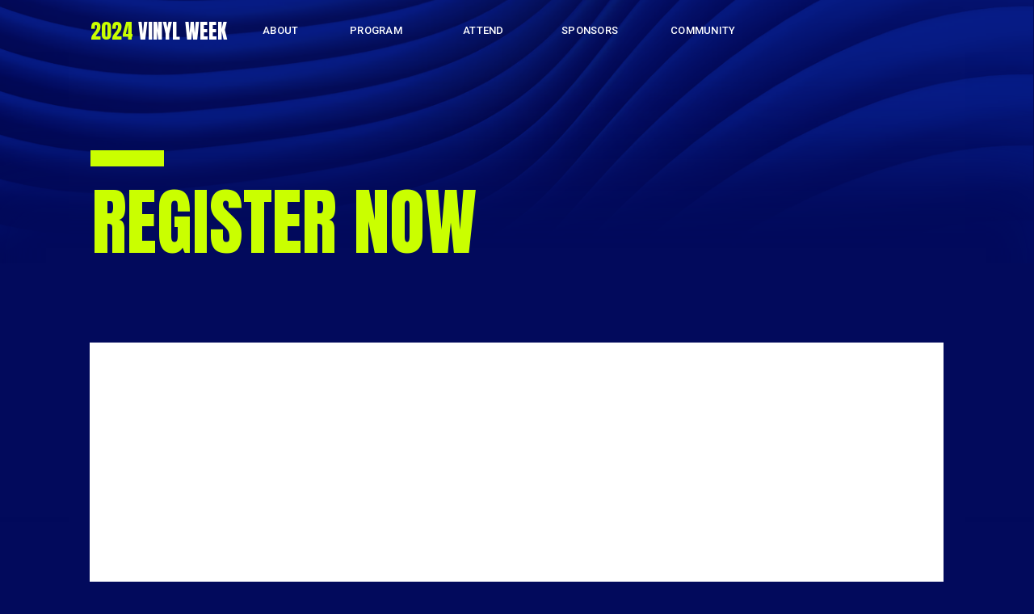

--- FILE ---
content_type: text/html; charset=utf-8
request_url: https://view.ceros.com/plastics-industry-association/registernow?heightOverride=1258&mobileHeightOverride=1678
body_size: 9468
content:

<!doctype html>
<html lang="en" class="view html5-player">
<head>
    <meta http-equiv="X-UA-Compatible" content="IE=edge"/>

    <!-- BEGIN CUSTOM HEAD HTML -->
    <!-- END CUSTOM HEAD HTML -->


        <link rel="dns-prefetch" href="https://media.ceros.com"/>
        <link rel="dns-prefetch" href="https://assets.ceros.com"/>
        <link rel="dns-prefetch" href="//themes.googleusercontent.com"/>

        <script
            type="text/javascript"
            src="//ajax.googleapis.com/ajax/libs/jquery/3.5.1/jquery.min.js"
            integrity="sha384-ZvpUoO/+PpLXR1lu4jmpXWu80pZlYUAfxl5NsBMWOEPSjUn/6Z/hRTt8+pR6L4N2"
            crossorigin="anonymous"
        >
        </script>

    <script
        type="text/javascript"
        src="/webfont-1.6.3.js"
        integrity="sha384-kQVYcp73Z7mvY2x3q7xBfpTuS6aJIHGim/OtvzZUbwB1z0ewAfxXJkgf1187hS/j"
        crossorigin="anonymous"
    >
    </script>

        <link rel="dns-prefetch" href="//fonts.googleapis.com"/>

    <script type="text/javascript">
        window.cerosContext = {
        viewAssetsDomain    : location.protocol + 'https://assets.ceros.com/8.14.97/view.ceros.com/default/assets/player',
            publicAssetsBaseUrl: '/',
            faviconUrl: '',
            isEmbedded: top != window,
            isVanityDomain: location.hostname !== 'view.ceros.com',
            previewMode: false,
            logging: {
            emitDevWarnings : false,
                modes: {
                        'debug': false,
                        'info': false,
                        'warn': true,
                        'error': true
                }
            },
            usePageSlugsInNavigation: false,
            usePreviewBanner: false,
            useDocumentLoadingSpinner: true,
            analyticsApplicationKey: 'player',
            analyticsMaxDwellTime: 1800,
            analyticsUrl: 'https://api.ceros.com/a',
            apiVersion: 'v1',
            revalidateWithCore: false,

            ajaxCaching: true,
        mediaDomainMap: {"media.ceros.com":"ceros-media-s3-us-east-1","media.cdn.ceros.site":"ceros-media-s3-us-east-1","media-s3-us-west-1.ceros.com":"ceros-media-s3-us-west-1","media-s3-eu-west-1.ceros.com":"ceros-media-s3-eu-west-1","media-s3-us-east-1.ceros.com":"ceros-media-s3-us-east-1"},
            rollbarPlayerAccessKey: '5a0bfa1f72824a2eaef56e175f59ba24',
            deploymentName: 'prod',
            appVersion: 'release.8.14.97.011847b9d8434f42b7f20917beca5471c2d58d6a',
            rollbarMaxItems: 5,
        isExported: false,
            isStudio: false,

            openGraphUrl: 'http://view.ceros.com/plastics-industry-association/registernow',
            accountSlug: 'plastics-industry-association',
        gracePeriodExpired  : 1895961600 < Date.now() / 1000,
            appSlug: 'vinyl-week-2023',
            issueAliasSlug: 'registernow',
            issue: {"id":"833704","project":"120740","wipExperienceVersion":"3395072","publishedExperienceVersion":"3809618","primaryIssueAlias":1166493,"lastUnpublishedByMember":null,"vanityDomain":null,"slug":"experience-64dc29b169528","name":"Register Now","status":"published","creationDate":"2023-08-16T01:43:13.000Z","lastModifiedDate":"2024-02-15T20:16:51.000Z","deletionDate":null,"firstPublishedDate":"2023-08-16T01:45:15.000Z","createdByMemberId":"41514","firstPageThumbnailUrl":"\/\/media-s3-us-east-1.ceros.com\/plastics-industry-association\/studio-thumbnails\/page-64dc29b16a9d2.jpg","importShared":false,"lastPublishedDate":"2024-02-15T20:16:59.000Z","lastModifiedByMemberId":"41514","lastPublishedByMemberId":"41514","passwordProtected":false,"auth0UserId":null,"isTemplate":false,"templateSubtitle":null,"templateThumbnailUrl":null,"htmlLanguage":"en","lastUnpublishedDate":null,"resourceId":"64dc29b1-c28db6afac6a0","isSsoProtected":false,"markupId":null,"origin":null,"partner":null,"isSparkExperience":false,"sparkExperienceId":null,"title":"Register Now"},
            docVersion: {"id":"3809618","experience":"833704","committedByMember":"41514","slug":"experience-version-65ce713ad8509","loadLowRes":true,"googleAnalyticsId":null,"committedJsonUrl":"http:\/\/media.ceros.com\/plastics-industry-association\/doc-version-json\/v11\/experience-version-65ce713ad8509.js","themingBackgroundImageUri":null,"seoTitleKeywords":"","seoMetaKeywords":null,"seoMetaDescription":"","canonicalUrlOverride":"","editorPagesManifest":[{"uri":"\/v1\/account\/plastics-industry-association\/pages\/page-65ce713ad8522","initiallyDisabled":false,"overrides":{"mobile":{"initiallyDisabled":false}},"thumbnail":"https:\/\/media-s3-us-east-1.ceros.com\/plastics-industry-association\/page-thumbnails\/2024\/02\/15\/1cad99e06a58bcc98a7f7f8c571e731d\/page-thumbnail.jpg?imageOpt=1&crop=870,489,x0,y0"}],"cdeExportUrl":null,"exportAppVersion":null,"creationDate":"2024-02-15T20:16:59.000Z","modificationDate":"2024-02-15T20:16:59.000Z","publishedDate":"2024-02-15T20:16:58.000Z","unsupportedBrowserRedirectUrl":"","ogTitle":"","ogDescription":"","ogImageUrl":null,"twitterTitle":"","twitterDescription":"","twitterImageUrl":null,"twitterHandle":"","lazyLoading":false,"tarExportUrl":null,"pageNamesInTitle":false,"mainContentLinkText":null,"textMode":"paragraph","zoomControlsEnabled":true,"requireUserConsentForAnalytics":0,"integrateWithCmp":0,"editableContentCount":0,"adminEditable":true,"textComponentType":"old_text","editorMode":"all","lineHeightCompatibility":"no_baseline_offset","playerServerSideRendering":"no_player_server_side_rendering","seoMode":"experience_and_embed","editorPublishingDisabled":0,"improvedBlendingModeLayering":0,"excludeChromeFromBlurFix":0,"resourceId":"68d5539a-p810bb40ac686","flexIssueAliasSlug":null,"layoutSettings":{"layoutPrimarySetting":"device-type","maxTabletWidthBreakpoint":1280,"maxMobileWidthBreakpoint":800,"deviceTypeMissingVariantFallback":"mobile"},"carousel":{"enabled":false,"autoTransition":false,"autoTransitionDelay":"5"},"theming":{"arrowsEnabled":true,"swipeEnabled":false,"menuEnabled":false,"backgroundColor":"#FFFFFF","menuFgColor":"#FFFFFF","menuBgColor":"#000000","backgroundImage":null}},
            fontManifest: {"Google|Anton|400|normal":{"familyName":"Anton","familyGuid":"Google|Anton","fontWeight":400,"fontStyle":"normal","unitsPerEm":2048,"ascent":1638,"variantGuid":"Google|Anton|400|normal","variantName":"Normal","cssFamilyName":"Anton","api":"Google"},"Google|Inter|400|normal":{"familyName":"Inter","familyGuid":"Google|Inter","fontWeight":400,"fontStyle":"normal","unitsPerEm":2048,"ascent":1638,"variantGuid":"Google|Inter|400|normal","variantName":"Normal","cssFamilyName":"Inter","api":"Google"},"Google|Roboto|400|normal":{"familyName":"Roboto","familyGuid":"Google|Roboto","fontWeight":400,"fontStyle":"normal","unitsPerEm":2048,"ascent":1536,"variantGuid":"Google|Roboto|400|normal","variantName":"Normal","cssFamilyName":"Roboto","api":"Google"},"Google|Roboto|500|normal":{"familyName":"Roboto","familyGuid":"Google|Roboto","fontWeight":500,"fontStyle":"normal","unitsPerEm":2048,"ascent":1536,"variantGuid":"Google|Roboto|500|normal","variantName":"Medium","cssFamilyName":"Roboto","api":"Google"},"Google|Roboto|700|normal":{"familyName":"Roboto","familyGuid":"Google|Roboto","fontWeight":700,"fontStyle":"normal","unitsPerEm":2048,"ascent":1536,"variantGuid":"Google|Roboto|700|normal","variantName":"Bold","cssFamilyName":"Roboto","api":"Google"}},
        whiteLabeling   : true,
        isTrialAccount      : false,
        allowCommerceIntegration  : false,
        allowEmbeddedPlayerSdk    : true,
        allowAdaptiveLayouts: true,
            commerceSettings: {
            panelWidth      : null,
            panelHeight     : null,
                productUrl: '',
                shoppingCartUrl: '',
            },
                themeObj: {
                arrowsEnabled    : true,
                swipeEnabled     : false,
                menuEnabled      : false,
                    menuFgColor: '#FFFFFF',
                    menuBgColor: '#000000',
                    menuHoverOpacity: 0.6,
                    backgroundColor: '#FFFFFF',
                backgroundImage  :
                        null

                },
            googleFontUrl: '',
            featureFlags: {"Password Protected Experiences":false,"Getty Image Integration":false,"Getty Video Integration":false,"Accessibility":false,"(BETA) Protected Preview":false,"Cookie Compliance":true,"Position Interactions":true,"Editor":true,"New Text Tool":true,"Studio API":false,"SSO Protected Experiences":false,"Studio Redesign":true,"(New Text Tool) List And Bullets":false,"(New Text Tool) Subscript And Superscript":false,"(New Text Tool) Html Element":true,"(New Text Tool) Object States":false,"(New Text Tool) Spellcheck":false,"Editor for Creators":false,"Remove window.eval":true,"Editor Image Crop And Resize":true,"Editor Debug Mode":false,"Improved Team Management":true,"(New Text Tool) Columns":true,"Open in MarkUp":true,"Create Account from Login":true,"Individual Accounts":true,"New Text Tool Experience Converter (requires New Text Tool)":true,"Studio Lite":true,"Intercom Support Chat":true,"Editor Sign Up":true,"Beamer":true,"Showcase Experience":false,"Component Library":true,"SDR Editor Invite":false,"Force Protected Experiences":false,"Request Feedback":false,"PLG Account Creation":true,"Home Screen":true,"Seismic Integration":false,"New Selection Behavior":true,"AI Features":true,"Experience Sharing":true,"Show Import Design Files":true,"Player Server Side Rendering":false,"Floating Toolbar":true,"Getty Library Integration":false,"Use Embed Modal":true,"Onboarding":true,"Use Modern IpadOS Scrolling":true,"Allow importing PDF design files":true,"Hubspot Styling":false,"Asset Library - Ceros Assets":true,"Spark Experiences in Admin":true,"Export PDF":true,"New Selection Behavior - Mouse Up":false,"New Text Data Model Change":false,"Convert Experiences to Spark":false,"Folders":true,"New Variant Layouts":false,"Use JWTs":false,"Flex in Admin UI v2":true,"Organization Assets":false,"Stabilize Stroke in Object States":false,"Full Width Browser Scaling Fix":false,"Rest API: Embed Codes":true,"Pinned Hover Area Interaction Fix":false,"Disable Flex User Access Toggle":true,"Rest API: Media Metadata":true,"Chartblocks":false,"Flex AI Feature":false,"Rest API: Upload Policy":false,"Admin In Isolation":false,"Flex Ad in Admin":false,"Vanity Domains Polish":true,"Rest API: Video Transcoding":false,"Rest API: Background removal":true,"Rest API: Getty":true,"Appcues":true,"Rest API: Organizations":true,"Studio to Flex Copy":true,"Flex AI Experience Rebrand":false,"Flex AI Text to Video":false,"Rest API: Asset Library":true,"Rest API: Update Template":false,"Experience Report":true,"Rest API: Template Types":true,"Rest API: Vanity Domain":false,"Rest API: Organization Domains":true,"Vanity Domain Default Experience Fallback":false,"Rest API: Feature Flags":false,"API Tokens":false,"Flex Only Account":false,"Rest API: Global Templates":false,"Flex PLG Account":false,"Experience Tags and Categories":false,"Rest API: Share Modal":false,"Flex AI Billing":false},
            analyticsTrackers: {
                cerosPlayerTracker: {enabled: true },
                googleAnalyticsTracker: {"enabled":true,"trackingID":"G-ZF0Y4EM8YE","trackPageViewsForStandaloneExperiences":true,"eventCategory":"ceros-event","trackClicks":true,"clickEventAction":"ceros-click","trackHovers":true,"hoverEventAction":"ceros-hover"},
                googleTagManagerTracker: {"enabled":false},
                marketoTracker: {enabled: false, accountId: '' },
                eloquaTracker: {enabled: false, siteId: '', cookieDomain: ''},
                universalAnalyticsTracker: {enabled: true }
            },

        
            useOptimizedJs: true,
        };
    </script>

    <!--
      DISPLAY SETTINGS
    -->
        <meta name="viewport"
                  content="width=device-width, initial-scale=1.0, minimum-scale=1.0"/>
    <meta name="apple-mobile-web-app-capable" content="yes">

    <meta name="monitor-signature" content="monitor:player:html5"/>

    <title>Register Now</title>

        <link rel="alternate" type="application/json+oembed"
              href="https://view.ceros.com/oembed?url=https%3A%2F%2Fview.ceros.com%2Fplastics-industry-association%2Fregisternow"
              title="Register Now"/>




    <meta property="og:title" content="Register Now"/>
        <meta property="og:image" content="https://media-s3-us-east-1.ceros.com/plastics-industry-association/page-thumbnails/2024/02/15/1cad99e06a58bcc98a7f7f8c571e731d/page-thumbnail.jpg?imageOpt=1&crop=870,489,x0,y0"/>
    <meta property="og:description" content=""/>
    <meta property="og:url" content="http://view.ceros.com/plastics-industry-association/registernow"/>
    <meta property="og:type" content="website"/>

    <meta name="twitter:card" content="summary">
    <meta name="twitter:title" content="Register Now">
    <meta name="twitter:description" content="">
        <meta name="twitter:image" content="https://media-s3-us-east-1.ceros.com/plastics-industry-association/page-thumbnails/2024/02/15/1cad99e06a58bcc98a7f7f8c571e731d/page-thumbnail.jpg?imageOpt=1&crop=870,489,x0,y0">

    <script language="Javascript" id="docversion-request-script">
        window.docVersionRequest = window.jQuery.ajax({
            url           : "//media.ceros.com/plastics-industry-association/doc-version-json/v11/experience-version-65ce713ad8509.js",
            dataType      : 'jsonp',
            jsonp         : false, 
            cache         : true,  
            jsonpCallback : "loadDocVersion_v1_account_plastics_industry_association_document_versions_experience_version_65ce713ad8509",
            success       : window.jQuery.noop 
        });
    </script>

    <!--
      FONTS
    -->


    
    
        <!-- BEGIN GOOGLE ANALYTICS INTEGRATION HTML -->
        <script async src="https://www.googletagmanager.com/gtag/js"></script>
        <script>
                if (top === window) {
                    window.dataLayer = window.dataLayer || [];
                    function gtag(){dataLayer.push(arguments);}
                    gtag('js', new Date());
                    gtag('config', 'G-ZF0Y4EM8YE', {
                        send_page_view: false
                    });
                }
        </script>
        <!-- END GOOGLE ANALYTICS INTEGRATION HTML -->
    
        <!-- BEGIN UNIVERSAL ANALYTICS INTEGRATION HTML -->
        <script>
    !function(f,e,a,t,h,r){if(!f[h]){r=f[h]=function(){r.invoke?
    r.invoke.apply(r,arguments):r.queue.push(arguments)},
    r.queue=[],r.loaded=1*new Date,r.version="1.0.0",
    f.FeathrBoomerang=r;var g=e.createElement(a),
    h=e.getElementsByTagName("head")[0]||e.getElementsByTagName("script")[0].parentNode;
    g.async=!0,g.src=t,h.appendChild(g)}
    }(window,document,"script","https://cdn.feathr.co/js/boomerang.min.js","feathr");

    feathr("fly", "5cf7ccb460eb83000b42582b");
    feathr("sprinkle", "page_view");
  </script>
        <!-- END UNIVERSAL ANALYTICS INTEGRATION HTML -->

        <script>
        var _rollbarConfig = {
            accessToken: window.cerosContext.rollbarPlayerAccessKey,
            captureUncaught: true,
            captureIp: 'anonymize',
            payload: {
                environment: window.cerosContext.deploymentName,
                client: {
                    javascript: {
                        source_map_enabled: true,
                        code_version: window.cerosContext.appVersion,
                        // Optionally have Rollbar guess which frames the error was thrown from
                        // when the browser does not provide line and column numbers.
                        guess_uncaught_frames: true
                    }
                }
            },
        
            reportLevel: "warning",
            uncaughtErrorLevel: "error",
            maxItems : window.cerosContext.rollbarMaxItems
        };
        
        // Rollbar Snippet
        !function(r){var e={};function o(n){if(e[n])return e[n].exports;var t=e[n]={i:n,l:!1,exports:{}};return r[n].call(t.exports,t,t.exports,o),t.l=!0,t.exports}o.m=r,o.c=e,o.d=function(r,e,n){o.o(r,e)||Object.defineProperty(r,e,{enumerable:!0,get:n})},o.r=function(r){"undefined"!=typeof Symbol&&Symbol.toStringTag&&Object.defineProperty(r,Symbol.toStringTag,{value:"Module"}),Object.defineProperty(r,"__esModule",{value:!0})},o.t=function(r,e){if(1&e&&(r=o(r)),8&e)return r;if(4&e&&"object"==typeof r&&r&&r.__esModule)return r;var n=Object.create(null);if(o.r(n),Object.defineProperty(n,"default",{enumerable:!0,value:r}),2&e&&"string"!=typeof r)for(var t in r)o.d(n,t,function(e){return r[e]}.bind(null,t));return n},o.n=function(r){var e=r&&r.__esModule?function(){return r.default}:function(){return r};return o.d(e,"a",e),e},o.o=function(r,e){return Object.prototype.hasOwnProperty.call(r,e)},o.p="",o(o.s=0)}([function(r,e,o){"use strict";var n=o(1),t=o(5);_rollbarConfig=_rollbarConfig||{},_rollbarConfig.rollbarJsUrl=_rollbarConfig.rollbarJsUrl||"https://cdn.rollbar.com/rollbarjs/refs/tags/v2.26.4/rollbar.min.js",_rollbarConfig.async=void 0===_rollbarConfig.async||_rollbarConfig.async;var a=n.setupShim(window,_rollbarConfig),l=t(_rollbarConfig);window.rollbar=n.Rollbar,a.loadFull(window,document,!_rollbarConfig.async,_rollbarConfig,l)},function(r,e,o){"use strict";var n=o(2),t=o(3);function a(r){return function(){try{return r.apply(this,arguments)}catch(r){try{console.error("[Rollbar]: Internal error",r)}catch(r){}}}}var l=0;function i(r,e){this.options=r,this._rollbarOldOnError=null;var o=l++;this.shimId=function(){return o},"undefined"!=typeof window&&window._rollbarShims&&(window._rollbarShims[o]={handler:e,messages:[]})}var s=o(4),d=function(r,e){return new i(r,e)},c=function(r){return new s(d,r)};function u(r){return a((function(){var e=this,o=Array.prototype.slice.call(arguments,0),n={shim:e,method:r,args:o,ts:new Date};window._rollbarShims[this.shimId()].messages.push(n)}))}i.prototype.loadFull=function(r,e,o,n,t){var l=!1,i=e.createElement("script"),s=e.getElementsByTagName("script")[0],d=s.parentNode;i.crossOrigin="",i.src=n.rollbarJsUrl,o||(i.async=!0),i.onload=i.onreadystatechange=a((function(){if(!(l||this.readyState&&"loaded"!==this.readyState&&"complete"!==this.readyState)){i.onload=i.onreadystatechange=null;try{d.removeChild(i)}catch(r){}l=!0,function(){var e;if(void 0===r._rollbarDidLoad){e=new Error("rollbar.js did not load");for(var o,n,a,l,i=0;o=r._rollbarShims[i++];)for(o=o.messages||[];n=o.shift();)for(a=n.args||[],i=0;i<a.length;++i)if("function"==typeof(l=a[i])){l(e);break}}"function"==typeof t&&t(e)}()}})),d.insertBefore(i,s)},i.prototype.wrap=function(r,e,o){try{var n;if(n="function"==typeof e?e:function(){return e||{}},"function"!=typeof r)return r;if(r._isWrap)return r;if(!r._rollbar_wrapped&&(r._rollbar_wrapped=function(){o&&"function"==typeof o&&o.apply(this,arguments);try{return r.apply(this,arguments)}catch(o){var e=o;throw e&&("string"==typeof e&&(e=new String(e)),e._rollbarContext=n()||{},e._rollbarContext._wrappedSource=r.toString(),window._rollbarWrappedError=e),e}},r._rollbar_wrapped._isWrap=!0,r.hasOwnProperty))for(var t in r)r.hasOwnProperty(t)&&(r._rollbar_wrapped[t]=r[t]);return r._rollbar_wrapped}catch(e){return r}};for(var p="log,debug,info,warn,warning,error,critical,global,configure,handleUncaughtException,handleAnonymousErrors,handleUnhandledRejection,captureEvent,captureDomContentLoaded,captureLoad".split(","),f=0;f<p.length;++f)i.prototype[p[f]]=u(p[f]);r.exports={setupShim:function(r,e){if(r){var o=e.globalAlias||"Rollbar";if("object"==typeof r[o])return r[o];r._rollbarShims={},r._rollbarWrappedError=null;var l=new c(e);return a((function(){e.captureUncaught&&(l._rollbarOldOnError=r.onerror,n.captureUncaughtExceptions(r,l,!0),e.wrapGlobalEventHandlers&&t(r,l,!0)),e.captureUnhandledRejections&&n.captureUnhandledRejections(r,l,!0);var a=e.autoInstrument;return!1!==e.enabled&&(void 0===a||!0===a||function(r){return!("object"!=typeof r||void 0!==r.page&&!r.page)}(a))&&r.addEventListener&&(r.addEventListener("load",l.captureLoad.bind(l)),r.addEventListener("DOMContentLoaded",l.captureDomContentLoaded.bind(l))),r[o]=l,l}))()}},Rollbar:c}},function(r,e,o){"use strict";function n(r,e,o,n){r._rollbarWrappedError&&(n[4]||(n[4]=r._rollbarWrappedError),n[5]||(n[5]=r._rollbarWrappedError._rollbarContext),r._rollbarWrappedError=null);var t=e.handleUncaughtException.apply(e,n);o&&o.apply(r,n),"anonymous"===t&&(e.anonymousErrorsPending+=1)}r.exports={captureUncaughtExceptions:function(r,e,o){if(r){var t;if("function"==typeof e._rollbarOldOnError)t=e._rollbarOldOnError;else if(r.onerror){for(t=r.onerror;t._rollbarOldOnError;)t=t._rollbarOldOnError;e._rollbarOldOnError=t}e.handleAnonymousErrors();var a=function(){var o=Array.prototype.slice.call(arguments,0);n(r,e,t,o)};o&&(a._rollbarOldOnError=t),r.onerror=a}},captureUnhandledRejections:function(r,e,o){if(r){"function"==typeof r._rollbarURH&&r._rollbarURH.belongsToShim&&r.removeEventListener("unhandledrejection",r._rollbarURH);var n=function(r){var o,n,t;try{o=r.reason}catch(r){o=void 0}try{n=r.promise}catch(r){n="[unhandledrejection] error getting `promise` from event"}try{t=r.detail,!o&&t&&(o=t.reason,n=t.promise)}catch(r){}o||(o="[unhandledrejection] error getting `reason` from event"),e&&e.handleUnhandledRejection&&e.handleUnhandledRejection(o,n)};n.belongsToShim=o,r._rollbarURH=n,r.addEventListener("unhandledrejection",n)}}}},function(r,e,o){"use strict";function n(r,e,o){if(e.hasOwnProperty&&e.hasOwnProperty("addEventListener")){for(var n=e.addEventListener;n._rollbarOldAdd&&n.belongsToShim;)n=n._rollbarOldAdd;var t=function(e,o,t){n.call(this,e,r.wrap(o),t)};t._rollbarOldAdd=n,t.belongsToShim=o,e.addEventListener=t;for(var a=e.removeEventListener;a._rollbarOldRemove&&a.belongsToShim;)a=a._rollbarOldRemove;var l=function(r,e,o){a.call(this,r,e&&e._rollbar_wrapped||e,o)};l._rollbarOldRemove=a,l.belongsToShim=o,e.removeEventListener=l}}r.exports=function(r,e,o){if(r){var t,a,l="EventTarget,Window,Node,ApplicationCache,AudioTrackList,ChannelMergerNode,CryptoOperation,EventSource,FileReader,HTMLUnknownElement,IDBDatabase,IDBRequest,IDBTransaction,KeyOperation,MediaController,MessagePort,ModalWindow,Notification,SVGElementInstance,Screen,TextTrack,TextTrackCue,TextTrackList,WebSocket,WebSocketWorker,Worker,XMLHttpRequest,XMLHttpRequestEventTarget,XMLHttpRequestUpload".split(",");for(t=0;t<l.length;++t)r[a=l[t]]&&r[a].prototype&&n(e,r[a].prototype,o)}}},function(r,e,o){"use strict";function n(r,e){this.impl=r(e,this),this.options=e,function(r){for(var e=function(r){return function(){var e=Array.prototype.slice.call(arguments,0);if(this.impl[r])return this.impl[r].apply(this.impl,e)}},o="log,debug,info,warn,warning,error,critical,global,configure,handleUncaughtException,handleAnonymousErrors,handleUnhandledRejection,_createItem,wrap,loadFull,shimId,captureEvent,captureDomContentLoaded,captureLoad".split(","),n=0;n<o.length;n++)r[o[n]]=e(o[n])}(n.prototype)}n.prototype._swapAndProcessMessages=function(r,e){var o,n,t;for(this.impl=r(this.options);o=e.shift();)n=o.method,t=o.args,this[n]&&"function"==typeof this[n]&&("captureDomContentLoaded"===n||"captureLoad"===n?this[n].apply(this,[t[0],o.ts]):this[n].apply(this,t));return this},r.exports=n},function(r,e,o){"use strict";r.exports=function(r){return function(e){if(!e&&!window._rollbarInitialized){for(var o,n,t=(r=r||{}).globalAlias||"Rollbar",a=window.rollbar,l=function(r){return new a(r)},i=0;o=window._rollbarShims[i++];)n||(n=o.handler),o.handler._swapAndProcessMessages(l,o.messages);window[t]=n,window._rollbarInitialized=!0}}}}]);
        // End Rollbar Snippet
        </script>

    <!-- BEGIN FAVICON -->
        <link rel="icon" href="favicon-empty.ico"/>
    <!-- END FAVICON -->

    <script type="text/javascript">
        window.cerosPlayerLoadStart = new Date();
    </script>

    <!--
        Although the player itself no longer uses requirejs, users can still use requirejs with
        the SDK. Therefore, we need to continue including it here... for now...
    -->
    <script
        type="text/javascript"
        src="https://assets.ceros.com/8.14.97/view.ceros.com/default/assets/player/shared/libs/require/require-min.js"
        integrity="sha384-rH/J/VIetVJaWayhJ86b8lksGVJhUElxg9z9Y9OolMJqV4T70NX7Sp4smPbMzv0R"
        crossorigin="anonymous"
    >
    </script>

    <script
        type="text/javascript"
        async
        charset="UTF-8"
        src="https://assets.ceros.com/8.14.97/view.ceros.com/default/assets/player/applications/html5-player/bootstrap-optimized.js"
        integrity="sha384-oPHicLPhHXjrHvzz2wNR78nf/OZMnGCWzA1nbUAF7cU0rLvFsc/zkZz7TIgJXKBH"
        crossorigin="anonymous"
    >
    </script>

    <link
        rel="stylesheet"
        type="text/css"
        href="https://assets.ceros.com/8.14.97/view.ceros.com/default/assets/player/applications/html5-player/css/html5-player.css"
        integrity="sha384-b59OW2kU8UpiEuzubXXf2pMipI7TF+9qTd4MtzvnqZq1Fm8CZ7pVd/Uu5FB7QT0q"
        crossorigin="anonymous"
    />

    <style>
        body {
            background-color: #FFFFFF;
        }

        body:-ms-fullscreen::-ms-backdrop {
            background-color: #FFFFFF;
        }
    </style>

</head>
<body>




    <noscript>
        
            <div class="page"><img src="https://media-s3-us-east-1.ceros.com/plastics-industry-association/images/2023/05/08/4fb123a92af356df68af798f00f6bec5/istock-1333069117.jpg" alt=""  class="image-component"/>
<img src="https://media-s3-us-east-1.ceros.com/plastics-industry-association/images/2023/07/12/49ba9b1eb10cb6014a195df0d5424e82/arrow-icon.svg" alt=""  class="image-component"/>
<img src="https://media-s3-us-east-1.ceros.com/plastics-industry-association/images/2023/05/08/aa9919d7c5e7e916e280363baf2177d7/vinyl-sustainability-summit-2023-at-3x.png" alt=""  class="image-component"/>
<p class="text-component">Register Now</p>
<p class="text-component">Vinyl Week 2024, presented by the Plastics Industry Association and Vinyl Sustainability Council
© 2024 Plastics Industry Association. All Rights Reserved.</p>
<p class="text-component">Cookies Policy
</p>
<p class="text-component"> Terms & Conditions
</p>
<p class="text-component">Privacy Policy
</p>
<p class="text-component">2024 Vinyl Week</p>
<p class="text-component">VSC Members</p>
<p class="text-component">Compounders</p>
<p class="text-component">Vinyl Supply Chain</p>
<p class="text-component">FLiP Members</p>
<p class="text-component">Registration options for vinyl compounding and processing companies.</p>
<p class="text-component">Registration options all other segments of the vinyl supply chain, including manufacturers of resin, additives, and equipment; distributors; and industry service providers. </p>
<p class="text-component">Registration options for Vinyl Sustainability Council members.</p>
<p class="text-component">Registration options for PLASTICS members who are part of the Future Leaders in Plastics (FLiP) Committee, an organization for plastics industry professionals under 40 years old. </p>
<p class="text-component">Choose from the options below to register for Vinyl Week.</p>
<img src="https://media-s3-us-east-1.ceros.com/plastics-industry-association/images/2023/05/08/4fb123a92af356df68af798f00f6bec5/istock-1333069117.jpg" alt=""  class="image-component"/>
<p class="text-component">Register Now</p>
<p class="text-component">Compounders</p>
<p class="text-component">Vinyl Supply Chain</p>
<p class="text-component">FLiP Members</p>
<p class="text-component">VSC Members</p>
<p class="text-component">Registration options for vinyl compounding and processing companies.</p>
<p class="text-component">Registration options all other segments of the vinyl supply chain, including manufacturers of resin, additives, and equipment; distributors; and industry service providers. </p>
<p class="text-component">Registration options for Vinyl Sustainability Council members.</p>
<p class="text-component">Registration options for PLASTICS members who are part of the Future Leaders in Plastics (FLiP) Committee, an organization for plastics industry professionals under 40 years old. </p>
<p class="text-component">Choose from the options below to register for Vinyl Week.</p>
<p class="text-component">Vinyl Week 2024, presented by the Plastics Industry Association and Vinyl Sustainability Council
© 2024 Plastics Industry Association. All Rights Reserved.</p>
<p class="text-component">Cookies Policy
</p>
<p class="text-component"> Terms & Conditions
</p>
<p class="text-component">Privacy Policy
</p>
<p class="text-component">Sponsors</p>
<p class="text-component">ATTEND</p>
<p class="text-component">Program</p>
<p class="text-component">About</p>
<p class="text-component">ATTEND</p>
<p class="text-component">HoTEL & travel</p>
<p class="text-component">registration rates</p>
<p class="text-component">ATTEND</p>
<p class="text-component">Sponsorship Opportunities</p>
<p class="text-component">2023 Sponsors</p>
<p class="text-component">Sponsors</p>
<p class="text-component">About</p>
<p class="text-component">EVENT OVERVIEW</p>
<p class="text-component">WHY ATTEND</p>
<p class="text-component">WHO ATTENDS</p>
<p class="text-component">ATTENDANCE JUSTIFICATION TOOLKIT</p>
<p class="text-component">FAQS</p>
<p class="text-component">About</p>
<p class="text-component">Program</p>
<p class="text-component">Schedule of Events</p>
<p class="text-component">Speakers</p>
<p class="text-component">Program</p>
<p class="text-component">COMMUNITY</p>
<img src="https://media-s3-us-east-1.ceros.com/hannah-s/images/2022/09/27/5719360593f0724a1a393859fb8a1a72/menu-icon.svg" alt=""  class="image-component"/>
<p class="text-component">ABOUT</p>
<p class="text-component">Schedule of events</p>
<p class="text-component">PROGRAM</p>
<p class="text-component">Event Overview</p>
<p class="text-component">WHY ATTEND</p>
<p class="text-component">WHO ATTENDS</p>
<p class="text-component">Hotel & TraveL</p>
<p class="text-component">Registration Rates</p>
<p class="text-component">ATTEND</p>
<p class="text-component">2023 Sponsors</p>
<p class="text-component">Sponsorship Opportunities</p>
<p class="text-component">SPONSORS</p>
<img src="https://media-s3-us-east-1.ceros.com/hannah-s/images/2022/09/27/f7ef91761f8ea0172094ed4a50e2c39d/close-icon.svg" alt=""  class="image-component"/>
<p class="text-component">COMMUNITY</p>
<p class="text-component">REGISTER NOW</p>
<p class="text-component">2023 Vinyl Week</p>
<p class="text-component">2024 Vinyl Week</p></div>
    </noscript>


<div id="main"></div>
<div id="backgroundContainer"></div>


    <!-- BEGIN CUSTOM HTML -->
    
    <!-- END CUSTOM HTML -->



    <div id="page-transition-aria-live" class="sr-only" aria-live="assertive"></div>
</body>
</html>


--- FILE ---
content_type: text/html; charset=utf-8
request_url: https://view.ceros.com/plastics-industry-association/reg-form
body_size: 9197
content:

<!doctype html>
<html lang="en" class="view html5-player">
<head>
    <meta http-equiv="X-UA-Compatible" content="IE=edge"/>

    <!-- BEGIN CUSTOM HEAD HTML -->
    <!-- END CUSTOM HEAD HTML -->


        <link rel="dns-prefetch" href="https://media.ceros.com"/>
        <link rel="dns-prefetch" href="https://assets.ceros.com"/>
        <link rel="dns-prefetch" href="//themes.googleusercontent.com"/>

        <script
            type="text/javascript"
            src="//ajax.googleapis.com/ajax/libs/jquery/3.5.1/jquery.min.js"
            integrity="sha384-ZvpUoO/+PpLXR1lu4jmpXWu80pZlYUAfxl5NsBMWOEPSjUn/6Z/hRTt8+pR6L4N2"
            crossorigin="anonymous"
        >
        </script>

    <script
        type="text/javascript"
        src="/webfont-1.6.3.js"
        integrity="sha384-kQVYcp73Z7mvY2x3q7xBfpTuS6aJIHGim/OtvzZUbwB1z0ewAfxXJkgf1187hS/j"
        crossorigin="anonymous"
    >
    </script>

        <link rel="dns-prefetch" href="//fonts.googleapis.com"/>

    <script type="text/javascript">
        window.cerosContext = {
        viewAssetsDomain    : location.protocol + 'https://assets.ceros.com/8.14.97/view.ceros.com/default/assets/player',
            publicAssetsBaseUrl: '/',
            faviconUrl: '',
            isEmbedded: top != window,
            isVanityDomain: location.hostname !== 'view.ceros.com',
            previewMode: false,
            logging: {
            emitDevWarnings : false,
                modes: {
                        'debug': false,
                        'info': false,
                        'warn': true,
                        'error': true
                }
            },
            usePageSlugsInNavigation: false,
            usePreviewBanner: false,
            useDocumentLoadingSpinner: true,
            analyticsApplicationKey: 'player',
            analyticsMaxDwellTime: 1800,
            analyticsUrl: 'https://api.ceros.com/a',
            apiVersion: 'v1',
            revalidateWithCore: false,

            ajaxCaching: true,
        mediaDomainMap: {"media.ceros.com":"ceros-media-s3-us-east-1","media.cdn.ceros.site":"ceros-media-s3-us-east-1","media-s3-us-west-1.ceros.com":"ceros-media-s3-us-west-1","media-s3-eu-west-1.ceros.com":"ceros-media-s3-eu-west-1","media-s3-us-east-1.ceros.com":"ceros-media-s3-us-east-1"},
            rollbarPlayerAccessKey: '5a0bfa1f72824a2eaef56e175f59ba24',
            deploymentName: 'prod',
            appVersion: 'release.8.14.97.011847b9d8434f42b7f20917beca5471c2d58d6a',
            rollbarMaxItems: 5,
        isExported: false,
            isStudio: false,

            openGraphUrl: 'http://view.ceros.com/plastics-industry-association/reg-form',
            accountSlug: 'plastics-industry-association',
        gracePeriodExpired  : 1895961600 < Date.now() / 1000,
            appSlug: 'vinyl-week-2023',
            issueAliasSlug: 'reg-form',
            issue: {"id":"838366","project":"120740","wipExperienceVersion":"3419283","publishedExperienceVersion":"3438596","primaryIssueAlias":1173256,"lastUnpublishedByMember":null,"vanityDomain":null,"slug":"experience-64ecb42325ec1","name":"Reg Form","status":"published","creationDate":"2023-08-28T14:50:11.000Z","lastModifiedDate":"2023-09-06T13:34:22.000Z","deletionDate":null,"firstPublishedDate":"2023-08-28T15:21:22.000Z","createdByMemberId":"41514","firstPageThumbnailUrl":"\/\/media-s3-us-east-1.ceros.com\/plastics-industry-association\/studio-thumbnails\/page-64ecba2662843.jpg","importShared":false,"lastPublishedDate":"2023-09-06T13:29:17.000Z","lastModifiedByMemberId":"41514","lastPublishedByMemberId":"41514","passwordProtected":false,"auth0UserId":null,"isTemplate":false,"templateSubtitle":null,"templateThumbnailUrl":null,"htmlLanguage":"en","lastUnpublishedDate":null,"resourceId":"64ecb423-c014114c6a570","isSsoProtected":false,"markupId":null,"origin":null,"partner":null,"isSparkExperience":false,"sparkExperienceId":null,"title":"Reg Form"},
            docVersion: {"id":"3438596","experience":"838366","committedByMember":"41514","slug":"experience-version-64f87eac8a8bf","loadLowRes":true,"googleAnalyticsId":null,"committedJsonUrl":"http:\/\/media.ceros.com\/plastics-industry-association\/doc-version-json\/v11\/experience-version-64f87eac8a8bf.js","themingBackgroundImageUri":null,"seoTitleKeywords":null,"seoMetaKeywords":null,"seoMetaDescription":null,"canonicalUrlOverride":null,"editorPagesManifest":[{"uri":"\/v1\/account\/plastics-industry-association\/pages\/page-64f87eac8a8d4","initiallyDisabled":false,"overrides":{"mobile":{"initiallyDisabled":false}},"thumbnail":"https:\/\/media-s3-us-east-1.ceros.com\/plastics-industry-association\/page-thumbnails\/2023\/09\/06\/8a00cc778965a915c7dac69be1f3a552\/page-thumbnail.jpg?imageOpt=1&crop=870,491,x0,y0"},{"uri":"\/v1\/account\/plastics-industry-association\/pages\/page-64f87eac982fc","initiallyDisabled":false,"overrides":{"mobile":{"initiallyDisabled":false}},"thumbnail":"https:\/\/media-s3-us-east-1.ceros.com\/plastics-industry-association\/page-thumbnails\/2023\/09\/06\/7bfaab3febeede278f365ec91cb8c173\/page-thumbnail.jpg?imageOpt=1&crop=870,491,x0,y0"},{"uri":"\/v1\/account\/plastics-industry-association\/pages\/page-64f87eacafd6d","initiallyDisabled":false,"overrides":{"mobile":{"initiallyDisabled":false}},"thumbnail":"https:\/\/media-s3-us-east-1.ceros.com\/plastics-industry-association\/page-thumbnails\/2023\/09\/06\/433f410ebb64be3e8ebab6ea21894c8f\/page-thumbnail.jpg?imageOpt=1&crop=870,491,x0,y0"},{"uri":"\/v1\/account\/plastics-industry-association\/pages\/page-64f87eacbea9e","initiallyDisabled":false,"overrides":{"mobile":{"initiallyDisabled":false}},"thumbnail":"https:\/\/media-s3-us-east-1.ceros.com\/plastics-industry-association\/page-thumbnails\/2023\/09\/06\/b545ee42afa6e4a7fbc59d026560694c\/page-thumbnail.jpg?imageOpt=1&crop=870,491,x0,y0"},{"uri":"\/v1\/account\/plastics-industry-association\/pages\/page-64f87eaccd49a","initiallyDisabled":false,"overrides":{"mobile":{"initiallyDisabled":false}},"thumbnail":"https:\/\/media-s3-us-east-1.ceros.com\/plastics-industry-association\/page-thumbnails\/2023\/09\/06\/1c196877463d0d1065a943235554e488\/page-thumbnail.jpg?imageOpt=1&crop=870,491,x0,y0"}],"cdeExportUrl":null,"exportAppVersion":null,"creationDate":"2023-09-06T13:29:17.000Z","modificationDate":"2023-09-06T13:29:17.000Z","publishedDate":"2023-09-06T13:29:16.000Z","unsupportedBrowserRedirectUrl":null,"ogTitle":null,"ogDescription":null,"ogImageUrl":null,"twitterTitle":null,"twitterDescription":null,"twitterImageUrl":null,"twitterHandle":null,"lazyLoading":false,"tarExportUrl":null,"pageNamesInTitle":false,"mainContentLinkText":null,"textMode":"paragraph","zoomControlsEnabled":true,"requireUserConsentForAnalytics":0,"integrateWithCmp":0,"editableContentCount":0,"adminEditable":true,"textComponentType":"old_text","editorMode":"all","lineHeightCompatibility":"no_baseline_offset","playerServerSideRendering":"no_player_server_side_rendering","seoMode":"experience_and_embed","editorPublishingDisabled":0,"improvedBlendingModeLayering":0,"excludeChromeFromBlurFix":0,"resourceId":"68d55327-pa79c8f302b34","flexIssueAliasSlug":null,"layoutSettings":{"layoutPrimarySetting":"device-type","maxTabletWidthBreakpoint":1280,"maxMobileWidthBreakpoint":800,"deviceTypeMissingVariantFallback":"mobile"},"carousel":{"enabled":false,"autoTransition":false,"autoTransitionDelay":"5"},"theming":{"arrowsEnabled":false,"swipeEnabled":false,"menuEnabled":false,"backgroundColor":"#FFFFFF","menuFgColor":"#FFFFFF","menuBgColor":"#000000","backgroundImage":null}},
            fontManifest: {"Google|Inter|400|normal":{"familyName":"Inter","familyGuid":"Google|Inter","fontWeight":400,"fontStyle":"normal","unitsPerEm":2048,"ascent":1638,"variantGuid":"Google|Inter|400|normal","variantName":"Normal","cssFamilyName":"Inter","api":"Google"},"Google|Roboto|400|normal":{"familyName":"Roboto","familyGuid":"Google|Roboto","fontWeight":400,"fontStyle":"normal","unitsPerEm":2048,"ascent":1536,"variantGuid":"Google|Roboto|400|normal","variantName":"Normal","cssFamilyName":"Roboto","api":"Google"},"Google|Roboto|700|normal":{"familyName":"Roboto","familyGuid":"Google|Roboto","fontWeight":700,"fontStyle":"normal","unitsPerEm":2048,"ascent":1536,"variantGuid":"Google|Roboto|700|normal","variantName":"Bold","cssFamilyName":"Roboto","api":"Google"}},
        whiteLabeling   : true,
        isTrialAccount      : false,
        allowCommerceIntegration  : false,
        allowEmbeddedPlayerSdk    : true,
        allowAdaptiveLayouts: true,
            commerceSettings: {
            panelWidth      : null,
            panelHeight     : null,
                productUrl: '',
                shoppingCartUrl: '',
            },
                themeObj: {
                arrowsEnabled    : false,
                swipeEnabled     : false,
                menuEnabled      : false,
                    menuFgColor: '#FFFFFF',
                    menuBgColor: '#000000',
                    menuHoverOpacity: 0.6,
                    backgroundColor: '#FFFFFF',
                backgroundImage  :
                        null

                },
            googleFontUrl: '',
            featureFlags: {"Password Protected Experiences":false,"Getty Image Integration":false,"Getty Video Integration":false,"Accessibility":false,"(BETA) Protected Preview":false,"Cookie Compliance":true,"Position Interactions":true,"Editor":true,"New Text Tool":true,"Studio API":false,"SSO Protected Experiences":false,"Studio Redesign":true,"(New Text Tool) List And Bullets":false,"(New Text Tool) Subscript And Superscript":false,"(New Text Tool) Html Element":true,"(New Text Tool) Object States":false,"(New Text Tool) Spellcheck":false,"Editor for Creators":false,"Remove window.eval":true,"Editor Image Crop And Resize":true,"Editor Debug Mode":false,"Improved Team Management":true,"(New Text Tool) Columns":true,"Open in MarkUp":true,"Create Account from Login":true,"Individual Accounts":true,"New Text Tool Experience Converter (requires New Text Tool)":true,"Studio Lite":true,"Intercom Support Chat":true,"Editor Sign Up":true,"Beamer":true,"Showcase Experience":false,"Component Library":true,"SDR Editor Invite":false,"Force Protected Experiences":false,"Request Feedback":false,"PLG Account Creation":true,"Home Screen":true,"Seismic Integration":false,"New Selection Behavior":true,"AI Features":true,"Experience Sharing":true,"Show Import Design Files":true,"Player Server Side Rendering":false,"Floating Toolbar":true,"Getty Library Integration":false,"Use Embed Modal":true,"Onboarding":true,"Use Modern IpadOS Scrolling":true,"Allow importing PDF design files":true,"Hubspot Styling":false,"Asset Library - Ceros Assets":true,"Spark Experiences in Admin":true,"Export PDF":true,"New Selection Behavior - Mouse Up":false,"New Text Data Model Change":false,"Convert Experiences to Spark":false,"Folders":true,"New Variant Layouts":false,"Use JWTs":false,"Flex in Admin UI v2":true,"Organization Assets":false,"Stabilize Stroke in Object States":false,"Full Width Browser Scaling Fix":false,"Rest API: Embed Codes":true,"Pinned Hover Area Interaction Fix":false,"Disable Flex User Access Toggle":true,"Rest API: Media Metadata":true,"Chartblocks":false,"Flex AI Feature":false,"Rest API: Upload Policy":false,"Admin In Isolation":false,"Flex Ad in Admin":false,"Vanity Domains Polish":true,"Rest API: Video Transcoding":false,"Rest API: Background removal":true,"Rest API: Getty":true,"Appcues":true,"Rest API: Organizations":true,"Studio to Flex Copy":true,"Flex AI Experience Rebrand":false,"Flex AI Text to Video":false,"Rest API: Asset Library":true,"Rest API: Update Template":false,"Experience Report":true,"Rest API: Template Types":true,"Rest API: Vanity Domain":false,"Rest API: Organization Domains":true,"Vanity Domain Default Experience Fallback":false,"Rest API: Feature Flags":false,"API Tokens":false,"Flex Only Account":false,"Rest API: Global Templates":false,"Flex PLG Account":false,"Experience Tags and Categories":false,"Rest API: Share Modal":false,"Flex AI Billing":false},
            analyticsTrackers: {
                cerosPlayerTracker: {enabled: true },
                googleAnalyticsTracker: {"enabled":true,"trackingID":"G-ZF0Y4EM8YE","trackPageViewsForStandaloneExperiences":true,"eventCategory":"ceros-event","trackClicks":true,"clickEventAction":"ceros-click","trackHovers":true,"hoverEventAction":"ceros-hover"},
                googleTagManagerTracker: {"enabled":false},
                marketoTracker: {enabled: false, accountId: '' },
                eloquaTracker: {enabled: false, siteId: '', cookieDomain: ''},
                universalAnalyticsTracker: {enabled: true }
            },

        
            useOptimizedJs: true,
        };
    </script>

    <!--
      DISPLAY SETTINGS
    -->
        <meta name="viewport"
                  content="width=device-width, initial-scale=1.0, minimum-scale=1.0"/>
    <meta name="apple-mobile-web-app-capable" content="yes">

    <meta name="monitor-signature" content="monitor:player:html5"/>

    <title>Reg Form</title>

        <link rel="alternate" type="application/json+oembed"
              href="https://view.ceros.com/oembed?url=https%3A%2F%2Fview.ceros.com%2Fplastics-industry-association%2Freg-form"
              title="Reg Form"/>




    <meta property="og:title" content="Reg Form"/>
        <meta property="og:image" content="https://media-s3-us-east-1.ceros.com/plastics-industry-association/page-thumbnails/2023/09/06/8a00cc778965a915c7dac69be1f3a552/page-thumbnail.jpg?imageOpt=1&crop=870,491,x0,y0"/>
    <meta property="og:description" content=""/>
    <meta property="og:url" content="http://view.ceros.com/plastics-industry-association/reg-form"/>
    <meta property="og:type" content="website"/>

    <meta name="twitter:card" content="summary">
    <meta name="twitter:title" content="Reg Form">
    <meta name="twitter:description" content="">
        <meta name="twitter:image" content="https://media-s3-us-east-1.ceros.com/plastics-industry-association/page-thumbnails/2023/09/06/8a00cc778965a915c7dac69be1f3a552/page-thumbnail.jpg?imageOpt=1&crop=870,491,x0,y0">

    <script language="Javascript" id="docversion-request-script">
        window.docVersionRequest = window.jQuery.ajax({
            url           : "//media.ceros.com/plastics-industry-association/doc-version-json/v11/experience-version-64f87eac8a8bf.js",
            dataType      : 'jsonp',
            jsonp         : false, 
            cache         : true,  
            jsonpCallback : "loadDocVersion_v1_account_plastics_industry_association_document_versions_experience_version_64f87eac8a8bf",
            success       : window.jQuery.noop 
        });
    </script>

    <!--
      FONTS
    -->


    
    
        <!-- BEGIN GOOGLE ANALYTICS INTEGRATION HTML -->
        <script async src="https://www.googletagmanager.com/gtag/js"></script>
        <script>
                if (top === window) {
                    window.dataLayer = window.dataLayer || [];
                    function gtag(){dataLayer.push(arguments);}
                    gtag('js', new Date());
                    gtag('config', 'G-ZF0Y4EM8YE', {
                        send_page_view: false
                    });
                }
        </script>
        <!-- END GOOGLE ANALYTICS INTEGRATION HTML -->
    
        <!-- BEGIN UNIVERSAL ANALYTICS INTEGRATION HTML -->
        <script>
    !function(f,e,a,t,h,r){if(!f[h]){r=f[h]=function(){r.invoke?
    r.invoke.apply(r,arguments):r.queue.push(arguments)},
    r.queue=[],r.loaded=1*new Date,r.version="1.0.0",
    f.FeathrBoomerang=r;var g=e.createElement(a),
    h=e.getElementsByTagName("head")[0]||e.getElementsByTagName("script")[0].parentNode;
    g.async=!0,g.src=t,h.appendChild(g)}
    }(window,document,"script","https://cdn.feathr.co/js/boomerang.min.js","feathr");

    feathr("fly", "5cf7ccb460eb83000b42582b");
    feathr("sprinkle", "page_view");
  </script>
        <!-- END UNIVERSAL ANALYTICS INTEGRATION HTML -->

        <script>
        var _rollbarConfig = {
            accessToken: window.cerosContext.rollbarPlayerAccessKey,
            captureUncaught: true,
            captureIp: 'anonymize',
            payload: {
                environment: window.cerosContext.deploymentName,
                client: {
                    javascript: {
                        source_map_enabled: true,
                        code_version: window.cerosContext.appVersion,
                        // Optionally have Rollbar guess which frames the error was thrown from
                        // when the browser does not provide line and column numbers.
                        guess_uncaught_frames: true
                    }
                }
            },
        
            reportLevel: "warning",
            uncaughtErrorLevel: "error",
            maxItems : window.cerosContext.rollbarMaxItems
        };
        
        // Rollbar Snippet
        !function(r){var e={};function o(n){if(e[n])return e[n].exports;var t=e[n]={i:n,l:!1,exports:{}};return r[n].call(t.exports,t,t.exports,o),t.l=!0,t.exports}o.m=r,o.c=e,o.d=function(r,e,n){o.o(r,e)||Object.defineProperty(r,e,{enumerable:!0,get:n})},o.r=function(r){"undefined"!=typeof Symbol&&Symbol.toStringTag&&Object.defineProperty(r,Symbol.toStringTag,{value:"Module"}),Object.defineProperty(r,"__esModule",{value:!0})},o.t=function(r,e){if(1&e&&(r=o(r)),8&e)return r;if(4&e&&"object"==typeof r&&r&&r.__esModule)return r;var n=Object.create(null);if(o.r(n),Object.defineProperty(n,"default",{enumerable:!0,value:r}),2&e&&"string"!=typeof r)for(var t in r)o.d(n,t,function(e){return r[e]}.bind(null,t));return n},o.n=function(r){var e=r&&r.__esModule?function(){return r.default}:function(){return r};return o.d(e,"a",e),e},o.o=function(r,e){return Object.prototype.hasOwnProperty.call(r,e)},o.p="",o(o.s=0)}([function(r,e,o){"use strict";var n=o(1),t=o(5);_rollbarConfig=_rollbarConfig||{},_rollbarConfig.rollbarJsUrl=_rollbarConfig.rollbarJsUrl||"https://cdn.rollbar.com/rollbarjs/refs/tags/v2.26.4/rollbar.min.js",_rollbarConfig.async=void 0===_rollbarConfig.async||_rollbarConfig.async;var a=n.setupShim(window,_rollbarConfig),l=t(_rollbarConfig);window.rollbar=n.Rollbar,a.loadFull(window,document,!_rollbarConfig.async,_rollbarConfig,l)},function(r,e,o){"use strict";var n=o(2),t=o(3);function a(r){return function(){try{return r.apply(this,arguments)}catch(r){try{console.error("[Rollbar]: Internal error",r)}catch(r){}}}}var l=0;function i(r,e){this.options=r,this._rollbarOldOnError=null;var o=l++;this.shimId=function(){return o},"undefined"!=typeof window&&window._rollbarShims&&(window._rollbarShims[o]={handler:e,messages:[]})}var s=o(4),d=function(r,e){return new i(r,e)},c=function(r){return new s(d,r)};function u(r){return a((function(){var e=this,o=Array.prototype.slice.call(arguments,0),n={shim:e,method:r,args:o,ts:new Date};window._rollbarShims[this.shimId()].messages.push(n)}))}i.prototype.loadFull=function(r,e,o,n,t){var l=!1,i=e.createElement("script"),s=e.getElementsByTagName("script")[0],d=s.parentNode;i.crossOrigin="",i.src=n.rollbarJsUrl,o||(i.async=!0),i.onload=i.onreadystatechange=a((function(){if(!(l||this.readyState&&"loaded"!==this.readyState&&"complete"!==this.readyState)){i.onload=i.onreadystatechange=null;try{d.removeChild(i)}catch(r){}l=!0,function(){var e;if(void 0===r._rollbarDidLoad){e=new Error("rollbar.js did not load");for(var o,n,a,l,i=0;o=r._rollbarShims[i++];)for(o=o.messages||[];n=o.shift();)for(a=n.args||[],i=0;i<a.length;++i)if("function"==typeof(l=a[i])){l(e);break}}"function"==typeof t&&t(e)}()}})),d.insertBefore(i,s)},i.prototype.wrap=function(r,e,o){try{var n;if(n="function"==typeof e?e:function(){return e||{}},"function"!=typeof r)return r;if(r._isWrap)return r;if(!r._rollbar_wrapped&&(r._rollbar_wrapped=function(){o&&"function"==typeof o&&o.apply(this,arguments);try{return r.apply(this,arguments)}catch(o){var e=o;throw e&&("string"==typeof e&&(e=new String(e)),e._rollbarContext=n()||{},e._rollbarContext._wrappedSource=r.toString(),window._rollbarWrappedError=e),e}},r._rollbar_wrapped._isWrap=!0,r.hasOwnProperty))for(var t in r)r.hasOwnProperty(t)&&(r._rollbar_wrapped[t]=r[t]);return r._rollbar_wrapped}catch(e){return r}};for(var p="log,debug,info,warn,warning,error,critical,global,configure,handleUncaughtException,handleAnonymousErrors,handleUnhandledRejection,captureEvent,captureDomContentLoaded,captureLoad".split(","),f=0;f<p.length;++f)i.prototype[p[f]]=u(p[f]);r.exports={setupShim:function(r,e){if(r){var o=e.globalAlias||"Rollbar";if("object"==typeof r[o])return r[o];r._rollbarShims={},r._rollbarWrappedError=null;var l=new c(e);return a((function(){e.captureUncaught&&(l._rollbarOldOnError=r.onerror,n.captureUncaughtExceptions(r,l,!0),e.wrapGlobalEventHandlers&&t(r,l,!0)),e.captureUnhandledRejections&&n.captureUnhandledRejections(r,l,!0);var a=e.autoInstrument;return!1!==e.enabled&&(void 0===a||!0===a||function(r){return!("object"!=typeof r||void 0!==r.page&&!r.page)}(a))&&r.addEventListener&&(r.addEventListener("load",l.captureLoad.bind(l)),r.addEventListener("DOMContentLoaded",l.captureDomContentLoaded.bind(l))),r[o]=l,l}))()}},Rollbar:c}},function(r,e,o){"use strict";function n(r,e,o,n){r._rollbarWrappedError&&(n[4]||(n[4]=r._rollbarWrappedError),n[5]||(n[5]=r._rollbarWrappedError._rollbarContext),r._rollbarWrappedError=null);var t=e.handleUncaughtException.apply(e,n);o&&o.apply(r,n),"anonymous"===t&&(e.anonymousErrorsPending+=1)}r.exports={captureUncaughtExceptions:function(r,e,o){if(r){var t;if("function"==typeof e._rollbarOldOnError)t=e._rollbarOldOnError;else if(r.onerror){for(t=r.onerror;t._rollbarOldOnError;)t=t._rollbarOldOnError;e._rollbarOldOnError=t}e.handleAnonymousErrors();var a=function(){var o=Array.prototype.slice.call(arguments,0);n(r,e,t,o)};o&&(a._rollbarOldOnError=t),r.onerror=a}},captureUnhandledRejections:function(r,e,o){if(r){"function"==typeof r._rollbarURH&&r._rollbarURH.belongsToShim&&r.removeEventListener("unhandledrejection",r._rollbarURH);var n=function(r){var o,n,t;try{o=r.reason}catch(r){o=void 0}try{n=r.promise}catch(r){n="[unhandledrejection] error getting `promise` from event"}try{t=r.detail,!o&&t&&(o=t.reason,n=t.promise)}catch(r){}o||(o="[unhandledrejection] error getting `reason` from event"),e&&e.handleUnhandledRejection&&e.handleUnhandledRejection(o,n)};n.belongsToShim=o,r._rollbarURH=n,r.addEventListener("unhandledrejection",n)}}}},function(r,e,o){"use strict";function n(r,e,o){if(e.hasOwnProperty&&e.hasOwnProperty("addEventListener")){for(var n=e.addEventListener;n._rollbarOldAdd&&n.belongsToShim;)n=n._rollbarOldAdd;var t=function(e,o,t){n.call(this,e,r.wrap(o),t)};t._rollbarOldAdd=n,t.belongsToShim=o,e.addEventListener=t;for(var a=e.removeEventListener;a._rollbarOldRemove&&a.belongsToShim;)a=a._rollbarOldRemove;var l=function(r,e,o){a.call(this,r,e&&e._rollbar_wrapped||e,o)};l._rollbarOldRemove=a,l.belongsToShim=o,e.removeEventListener=l}}r.exports=function(r,e,o){if(r){var t,a,l="EventTarget,Window,Node,ApplicationCache,AudioTrackList,ChannelMergerNode,CryptoOperation,EventSource,FileReader,HTMLUnknownElement,IDBDatabase,IDBRequest,IDBTransaction,KeyOperation,MediaController,MessagePort,ModalWindow,Notification,SVGElementInstance,Screen,TextTrack,TextTrackCue,TextTrackList,WebSocket,WebSocketWorker,Worker,XMLHttpRequest,XMLHttpRequestEventTarget,XMLHttpRequestUpload".split(",");for(t=0;t<l.length;++t)r[a=l[t]]&&r[a].prototype&&n(e,r[a].prototype,o)}}},function(r,e,o){"use strict";function n(r,e){this.impl=r(e,this),this.options=e,function(r){for(var e=function(r){return function(){var e=Array.prototype.slice.call(arguments,0);if(this.impl[r])return this.impl[r].apply(this.impl,e)}},o="log,debug,info,warn,warning,error,critical,global,configure,handleUncaughtException,handleAnonymousErrors,handleUnhandledRejection,_createItem,wrap,loadFull,shimId,captureEvent,captureDomContentLoaded,captureLoad".split(","),n=0;n<o.length;n++)r[o[n]]=e(o[n])}(n.prototype)}n.prototype._swapAndProcessMessages=function(r,e){var o,n,t;for(this.impl=r(this.options);o=e.shift();)n=o.method,t=o.args,this[n]&&"function"==typeof this[n]&&("captureDomContentLoaded"===n||"captureLoad"===n?this[n].apply(this,[t[0],o.ts]):this[n].apply(this,t));return this},r.exports=n},function(r,e,o){"use strict";r.exports=function(r){return function(e){if(!e&&!window._rollbarInitialized){for(var o,n,t=(r=r||{}).globalAlias||"Rollbar",a=window.rollbar,l=function(r){return new a(r)},i=0;o=window._rollbarShims[i++];)n||(n=o.handler),o.handler._swapAndProcessMessages(l,o.messages);window[t]=n,window._rollbarInitialized=!0}}}}]);
        // End Rollbar Snippet
        </script>

    <!-- BEGIN FAVICON -->
        <link rel="icon" href="favicon-empty.ico"/>
    <!-- END FAVICON -->

    <script type="text/javascript">
        window.cerosPlayerLoadStart = new Date();
    </script>

    <!--
        Although the player itself no longer uses requirejs, users can still use requirejs with
        the SDK. Therefore, we need to continue including it here... for now...
    -->
    <script
        type="text/javascript"
        src="https://assets.ceros.com/8.14.97/view.ceros.com/default/assets/player/shared/libs/require/require-min.js"
        integrity="sha384-rH/J/VIetVJaWayhJ86b8lksGVJhUElxg9z9Y9OolMJqV4T70NX7Sp4smPbMzv0R"
        crossorigin="anonymous"
    >
    </script>

    <script
        type="text/javascript"
        async
        charset="UTF-8"
        src="https://assets.ceros.com/8.14.97/view.ceros.com/default/assets/player/applications/html5-player/bootstrap-optimized.js"
        integrity="sha384-oPHicLPhHXjrHvzz2wNR78nf/OZMnGCWzA1nbUAF7cU0rLvFsc/zkZz7TIgJXKBH"
        crossorigin="anonymous"
    >
    </script>

    <link
        rel="stylesheet"
        type="text/css"
        href="https://assets.ceros.com/8.14.97/view.ceros.com/default/assets/player/applications/html5-player/css/html5-player.css"
        integrity="sha384-b59OW2kU8UpiEuzubXXf2pMipI7TF+9qTd4MtzvnqZq1Fm8CZ7pVd/Uu5FB7QT0q"
        crossorigin="anonymous"
    />

    <style>
        body {
            background-color: #FFFFFF;
        }

        body:-ms-fullscreen::-ms-backdrop {
            background-color: #FFFFFF;
        }
    </style>

</head>
<body>




    <noscript>
        
            <div class="page"><p class="text-component">Compounder/Processor</p>
<p class="text-component">What type of company do you work for?</p>
<p class="text-component">Brand Owner</p>
<p class="text-component">Resin Supplier</p>
<p class="text-component">Additive Supplier</p>
<p class="text-component">Equipment Manufacturer or Moldmaker</p>
<p class="text-component">Consultant</p>
<p class="text-component">Insurance/Legal/Other Service Provider</p>
<p class="text-component">Importer/Distributor/Sales Agent</p>
<p class="text-component">Other</p>
<p class="text-component">PLASTICS Member</p>
<p class="text-component">Are you a member of a host organization (PLASTICS or VSC)?</p>
<p class="text-component">Vinyl Institute / Vinyl Sustainability Council Member</p>
<p class="text-component">I’m not currently a member of a sponsor organization</p>
<img src="https://media-s3-us-east-1.ceros.com/plastics-industry-association/images/2023/08/28/0adabe621273389bfb0fccb9b56a6ff7/processed-svg-116c6815-8686-4f1d-8caf-e40bf0729e7a.svg" alt=""  class="image-component"/></div>
            <div class="page"><p class="text-component">Compounder/Processor</p>
<p class="text-component">What type of company do you work for?</p>
<p class="text-component">Brand Owner</p>
<p class="text-component">Resin Supplier</p>
<p class="text-component">Additive Supplier</p>
<p class="text-component">Equipment Manufacturer or Moldmaker</p>
<p class="text-component">Consultant</p>
<p class="text-component">Insurance/Legal/Other Service Provider</p>
<p class="text-component">Importer/Distributor/Sales Agent</p>
<p class="text-component">Other</p>
<p class="text-component">PLASTICS Member</p>
<p class="text-component">Are you a member of a host organization (PLASTICS or VSC)?</p>
<p class="text-component">Vinyl Institute / Vinyl Sustainability Council Member</p>
<p class="text-component">I’m not currently a member of a sponsor organization</p>
<img src="https://media-s3-us-east-1.ceros.com/plastics-industry-association/images/2023/08/28/ad98218b76d12befec11b7d15b82a027/processed-svg-arrow-icon.svg" alt=""  class="image-component"/>
<p class="text-component">BACK</p></div>
            <div class="page"><p class="text-component">Compounder/Processor</p>
<p class="text-component">What type of company do you work for?</p>
<p class="text-component">Brand Owner</p>
<p class="text-component">Resin Supplier</p>
<p class="text-component">Additive Supplier</p>
<p class="text-component">Equipment Manufacturer or Moldmaker</p>
<p class="text-component">Consultant</p>
<p class="text-component">Insurance/Legal/Other Service Provider</p>
<p class="text-component">Importer/Distributor/Sales Agent</p>
<p class="text-component">Other</p>
<p class="text-component">PLASTICS Member</p>
<p class="text-component">Are you a member of a host organization (PLASTICS or VSC)?</p>
<p class="text-component">Vinyl Institute / Vinyl Sustainability Council Member</p>
<p class="text-component">I’m not currently a member of a sponsor organization</p>
<img src="https://media-s3-us-east-1.ceros.com/plastics-industry-association/images/2023/08/28/f63bfc031a53b8b9680ec486281cc99c/processed-svg-arrow-icon.svg" alt=""  class="image-component"/>
<p class="text-component">BACK</p></div>
            <div class="page"><p class="text-component">Compounder/Processor</p>
<p class="text-component">What type of company do you work for?</p>
<p class="text-component">Brand Owner</p>
<p class="text-component">Resin Supplier</p>
<p class="text-component">Additive Supplier</p>
<p class="text-component">Equipment Manufacturer or Moldmaker</p>
<p class="text-component">Consultant</p>
<p class="text-component">Insurance/Legal/Other Service Provider</p>
<p class="text-component">Importer/Distributor/Sales Agent</p>
<p class="text-component">Other</p>
<p class="text-component">PLASTICS Member</p>
<p class="text-component">Are you a member of a host organization (PLASTICS or VSC)?</p>
<p class="text-component">Vinyl Institute / Vinyl Sustainability Council Member</p>
<p class="text-component">I’m not currently a member of a sponsor organization</p>
<img src="https://media-s3-us-east-1.ceros.com/plastics-industry-association/images/2023/08/28/0b338bcae52ae3ec6d94be358e3508d5/processed-svg-arrow-icon.svg" alt=""  class="image-component"/>
<p class="text-component">BACK</p></div>
            <div class="page"><p class="text-component">YES</p>
<p class="text-component">Are you part of the Future Leaders in Plastics (FLiP) Committee, an organization for plastics industry professionals under 40 years old?</p>
<p class="text-component">NO</p>
<p class="text-component">PLASTICS Member</p>
<p class="text-component">Are you a member of a host organization (PLASTICS or VSC)?</p>
<p class="text-component">Vinyl Institute / Vinyl Sustainability Council Member</p>
<p class="text-component">I’m not currently a member of a sponsor organization</p>
<img src="https://media-s3-us-east-1.ceros.com/plastics-industry-association/images/2023/08/28/ea12f11403917f0e450b2e789ea50162/processed-svg-arrow-icon.svg" alt=""  class="image-component"/>
<p class="text-component">BACK</p></div>
    </noscript>


<div id="main"></div>
<div id="backgroundContainer"></div>


    <!-- BEGIN CUSTOM HTML -->
    
    <!-- END CUSTOM HTML -->



    <div id="page-transition-aria-live" class="sr-only" aria-live="assertive"></div>
</body>
</html>


--- FILE ---
content_type: text/css
request_url: https://vinylweek.org/wp-content/uploads/elementor/css/post-60.css?ver=1769696538
body_size: -167
content:
.elementor-60 .elementor-element.elementor-element-b27aa0f{--display:flex;--min-height:100vh;--gap:0px 0px;--row-gap:0px;--column-gap:0px;--overlay-opacity:0.5;--border-radius:0px 0px 0px 0px;--margin-top:-3px;--margin-bottom:-4px;--margin-left:-1px;--margin-right:-1px;--padding-top:-1px;--padding-bottom:-5px;--padding-left:-1px;--padding-right:-1px;}.elementor-60 .elementor-element.elementor-element-b27aa0f::before, .elementor-60 .elementor-element.elementor-element-b27aa0f > .elementor-background-video-container::before, .elementor-60 .elementor-element.elementor-element-b27aa0f > .e-con-inner > .elementor-background-video-container::before, .elementor-60 .elementor-element.elementor-element-b27aa0f > .elementor-background-slideshow::before, .elementor-60 .elementor-element.elementor-element-b27aa0f > .e-con-inner > .elementor-background-slideshow::before, .elementor-60 .elementor-element.elementor-element-b27aa0f > .elementor-motion-effects-container > .elementor-motion-effects-layer::before{background-color:#020A5C;--background-overlay:'';}.elementor-60 .elementor-element.elementor-element-377c399{width:100%;max-width:100%;}.elementor-60 .elementor-element.elementor-element-377c399 > .elementor-widget-container{padding:0px 0px 0px 0px;}

--- FILE ---
content_type: image/svg+xml
request_url: https://media-s3-us-east-1.ceros.com/plastics-industry-association/images/2023/07/12/49ba9b1eb10cb6014a195df0d5424e82/arrow-icon.svg
body_size: 1288
content:
<svg xmlns="http://www.w3.org/2000/svg" xmlns:xlink="http://www.w3.org/1999/xlink" version="1.1" x="0px" y="0px" viewBox="0 0 100 100" enable-background="new 0 0 100 100" xml:space="preserve" aria-hidden="true" width="100px" height="100px"><defs><linearGradient class="cerosgradient" data-cerosgradient="true" id="CerosGradient_id28ba15747" gradientUnits="userSpaceOnUse" x1="50%" y1="100%" x2="50%" y2="0%"><stop offset="0%" stop-color="#d1d1d1"/><stop offset="100%" stop-color="#d1d1d1"/></linearGradient><linearGradient/></defs><g><rect x="-192" width="185" height="99"/><rect y="-36" width="100" height="30"/><text transform="matrix(1 0 0 1 66 -19.5)" fill="#000000" font-family="'Helvetica'" font-size="2.4">http://thenounproject.com</text><text transform="matrix(1 0 0 1 7.166 -24.5)"><tspan x="0" y="0" fill="#000000" font-family="'Helvetica-Bold'" font-size="6.1578">The Noun Project</tspan><tspan x="1.12" y="4.8" fill="#000000" font-family="'Helvetica-Bold'" font-size="4">Icon Template</tspan></text><text transform="matrix(1 0 0 1 -178.5 10.5)" fill="#000000" font-family="'Helvetica-Bold'" font-size="6.1578">Reminders</text><line fill="#000000" stroke="#FFFFFF" stroke-miterlimit="10" x1="8" y1="-14.5" x2="18" y2="-14.5"/><line fill="#000000" stroke="#FFFFFF" stroke-miterlimit="10" x1="-179" y1="16.5" x2="-162" y2="16.5"/><g><g><g><rect x="-170.802" y="31.318" fill="#000000" width="8.721" height="8.642"/><path fill="#000000" d="M-164.455,42.312h4.747v-4.703h-4.747V42.312z M-159.266,42.749h-5.63V37.17h5.63V42.749      L-159.266,42.749z M-166.221,44.062h8.279v-8.203h-8.279V44.062L-166.221,44.062z M-157.5,44.5h-9.163v-9.079h9.163V44.5      L-157.5,44.5z"/><polygon fill="#000000" points="-166.149,44.133 -166.292,43.991 -158.013,35.787 -157.871,35.929     "/></g></g></g><rect x="-179" y="58" fill="none" width="35" height="32.5"/><text transform="matrix(1 0 0 1 -179 60.1572)"><tspan x="0" y="0" fill="#000000" font-family="'Helvetica-Bold'" font-size="3">Strokes</tspan><tspan x="0" y="5" fill="#000000" font-family="'Helvetica'" font-size="2.4">Try to keep strokes at 4px</tspan><tspan x="0" y="10" fill="#000000" font-family="'Helvetica'" font-size="2.4">Minimum stroke weight is 2px</tspan><tspan x="0" y="14.5" fill="#000000" font-family="'Helvetica'" font-size="2.4">For thicker strokes use even </tspan><tspan x="0" y="17.5" fill="#000000" font-family="'Helvetica'" font-size="2.4">numbers: 6px, 8px etc.</tspan><tspan x="0" y="22" fill="#000000" font-family="'Helvetica-Bold'" font-size="2.4">Remember to expand strokes </tspan><tspan x="0" y="25" fill="#000000" font-family="'Helvetica-Bold'" font-size="2.4">before saving as an SVG </tspan></text><rect x="-136.5" y="58" fill="none" width="35" height="32.5"/><text transform="matrix(1 0 0 1 -136.5 60.1572)"><tspan x="0" y="0" fill="#000000" font-family="'Helvetica-Bold'" font-size="3">Size</tspan><tspan x="0" y="5" fill="#000000" font-family="'Helvetica'" font-size="2.4">Cannot be wider or taller than </tspan><tspan x="0" y="8.5" fill="#000000" font-family="'Helvetica'" font-size="2.4">100px (artboard size)</tspan><tspan x="0" y="13.5" fill="#000000" font-family="'Helvetica'" font-size="2.4">Scale your icon to fill as much of </tspan><tspan x="0" y="16.5" fill="#000000" font-family="'Helvetica'" font-size="2.4">the artboard as possible</tspan></text><rect x="-94" y="58" fill="none" width="35" height="32.5"/><text transform="matrix(1 0 0 1 -94 60.1572)"><tspan x="0" y="0" fill="#000000" font-family="'Helvetica-Bold'" font-size="3">Ungroup</tspan><tspan x="0" y="5" fill="#000000" font-family="'Helvetica'" font-size="2.4">If your design has more than one </tspan><tspan x="0" y="8" fill="#000000" font-family="'Helvetica'" font-size="2.4">shape, make sure to ungroup</tspan></text><rect x="-50" y="58" fill="none" width="35" height="32.5"/><text transform="matrix(1 0 0 1 -50 60.1572)"><tspan x="0" y="0" fill="#000000" font-family="'Helvetica-Bold'" font-size="3">Save as</tspan><tspan x="0" y="5" fill="#000000" font-family="'Helvetica'" font-size="2.4">Save as .SVG and make sure </tspan><tspan x="0" y="8" fill="#000000" font-family="'Helvetica'" font-size="2.4">“Use Artboards” is checked</tspan></text><text transform="matrix(1.0074 0 0 1 -125.542 30.5933)" fill="#000000" font-family="'Helvetica'" font-size="2.5731">100px</text><text transform="matrix(1.0074 0 0 1 -41 39)" fill="#000000" font-family="'Helvetica-Bold'" font-size="5.1462">.SVG</text><rect x="-126.514" y="34.815" fill="#000000" width="10.261" height="10.185"/><rect x="-126.477" y="31.766" fill="#000000" width="0.522" height="2.337"/><rect x="-116.812" y="31.766" fill="#000000" width="0.523" height="2.337"/><rect x="-127" y="32.337" fill="#000000" width="11.233" height="0.572"/><g><rect x="-83.805" y="33.844" fill="#000000" width="10.305" height="10.156"/><rect x="-76.809" y="28.707" fill="#000000" width="3.308" height="3.261"/></g><rect x="-178.5" y="22.5" fill="#000000" stroke="#FFFFFF" stroke-miterlimit="10" width="30" height="30"/><rect x="-136.5" y="22.5" fill="#000000" stroke="#FFFFFF" stroke-miterlimit="10" width="30" height="30"/><rect x="-93.5" y="22.5" fill="#000000" stroke="#FFFFFF" stroke-miterlimit="10" width="30" height="30"/><rect x="-49.5" y="22.5" fill="#000000" stroke="#FFFFFF" stroke-miterlimit="10" width="30" height="30"/></g><g><path d="M66.254,46.947L38.916,14.152c-1.131-1.359-3.154-1.543-4.512-0.408c-1.361,1.137-1.545,3.152-0.412,4.512L59.621,49   L33.992,79.742c-1.131,1.363-0.947,3.379,0.412,4.514c1.357,1.135,3.381,0.951,4.512-0.408l27.338-32.793   C66.752,50.459,67,49.729,67,49C67,48.27,66.752,47.541,66.254,46.947z"/></g></svg>

--- FILE ---
content_type: application/javascript
request_url: https://media.ceros.com/plastics-industry-association/doc-version-json/v11/experience-version-64f87eac8a8bf.js
body_size: 13843
content:
loadDocVersion_v1_account_plastics_industry_association_document_versions_experience_version_64f87eac8a8bf({"pages":{"page-64f87eac8a8d4":{"autoSnap":false,"width":1280,"height":720,"orientation":"landscape","layerHierarchies":{"desktop":[{"id":"64ecbf08c6301"},{"id":"64ecba2692b6f"},{"id":"64ecba2692b97","items":[{"id":"64ecbe5ec6300"},{"id":"64ecbd9fc62ff"},{"id":"64ecba2692b98"},{"id":"64ecba2692b8f"},{"id":"64ecba2692b94","items":[{"id":"64ecba2692b96"},{"id":"64ecba2692b95"}]},{"id":"64ecba2692b91","items":[{"id":"64ecba2692b93"},{"id":"64ecba2692b92"}]},{"id":"64ecba2692b8c","items":[{"id":"64ecba2692b8e"},{"id":"64ecba2692b8d"}]}]},{"id":"64ecba2692b8b","items":[{"id":"64ecba2692b70"},{"id":"64ecba2692b8a","items":[{"id":"64ecba2692b81"},{"id":"64ecba2692b80"}]},{"id":"64ecba2692b89","items":[{"id":"64ecba2692b7f"},{"id":"64ecba2692b7e"}]},{"id":"64ecba2692b88","items":[{"id":"64ecba2692b7d"},{"id":"64ecba2692b7c"}]},{"id":"64ecba2692b87","items":[{"id":"64ecba2692b7b"},{"id":"64ecba2692b7a"}]},{"id":"64ecba2692b86","items":[{"id":"64ecba2692b79"},{"id":"64ecba2692b78"}]},{"id":"64ecba2692b85","items":[{"id":"64ecba2692b77"},{"id":"64ecba2692b76"}]},{"id":"64ecba2692b84","items":[{"id":"64ecba2692b75"},{"id":"64ecba2692b74"}]},{"id":"64ecba2692b83","items":[{"id":"64ecba2692b73"},{"id":"64ecba2692b72"}]},{"id":"64ecba2692b82","items":[{"id":"64ecba2692b6e"},{"id":"64ecba2692b6d"}]}]},{"id":"64ecba2692b90"},{"id":"64ecba2692b6c"},{"id":"64ecba2692b71"},{"id":"64ecba2692b6a"}],"mobile":[{"id":"64ecbf08c6301"},{"id":"64ecba2692b6f"},{"id":"64ecba2692b97","items":[{"id":"64ecbe5ec6300"},{"id":"64ecbd9fc62ff"},{"id":"64ecba2692b98"},{"id":"64ecba2692b94","items":[{"id":"64ecba2692b96"},{"id":"64ecba2692b95"}]},{"id":"64ecba2692b91","items":[{"id":"64ecba2692b93"},{"id":"64ecba2692b92"}]},{"id":"64ecba2692b8c","items":[{"id":"64ecba2692b8e"},{"id":"64ecba2692b8d"}]},{"id":"64ecba2692b8f"}]},{"id":"64ecba2692b8b","items":[{"id":"64ecba2692b70"},{"id":"64ecba2692b8a","items":[{"id":"64ecba2692b81"},{"id":"64ecba2692b80"}]},{"id":"64ecba2692b89","items":[{"id":"64ecba2692b7f"},{"id":"64ecba2692b7e"}]},{"id":"64ecba2692b88","items":[{"id":"64ecba2692b7d"},{"id":"64ecba2692b7c"}]},{"id":"64ecba2692b87","items":[{"id":"64ecba2692b7b"},{"id":"64ecba2692b7a"}]},{"id":"64ecba2692b86","items":[{"id":"64ecba2692b79"},{"id":"64ecba2692b78"}]},{"id":"64ecba2692b85","items":[{"id":"64ecba2692b77"},{"id":"64ecba2692b76"}]},{"id":"64ecba2692b84","items":[{"id":"64ecba2692b75"},{"id":"64ecba2692b74"}]},{"id":"64ecba2692b83","items":[{"id":"64ecba2692b73"},{"id":"64ecba2692b72"}]},{"id":"64ecba2692b82","items":[{"id":"64ecba2692b6e"},{"id":"64ecba2692b6d"}]}]},{"id":"64ecba2692b90"},{"id":"64ecba2692b6c"},{"id":"64ecba2692b71"},{"id":"64ecba2692b6a"}]},"layerDictionary":{"64ecba2692b6a":{"type":"canvas-background-component","id":"64ecba2692b6a","x":0,"y":0,"overrides":{"mobile":[]},"visible":true,"locked":false,"background":{"color":"#FFFFFF"},"backgroundHasBeenSet":false,"animations":[],"interactions":[]},"64ecba2692b6d":{"type":"shape-component","shape":"square","title":"Square Shape","x":0,"y":0,"width":375,"height":47,"border":{"radius":10},"background":{"color":"#1B209E"},"id":"64ecba2692b6d","fixedPosition":false,"preserveAspectRatio":false,"opacity":1,"rotation":0,"visible":true,"locked":false,"backgroundHasBeenSet":true,"animations":[],"exitAnimations":[],"interactions":[{"trigger":"hover","layerTargets":["64ecba2692b6d"],"state":"hover","autogenerated":true,"lockState":false,"supportsMultipleTargets":true,"action":"change-state"}],"shadow":[],"animationsRepeatAll":false,"animationsReplayOnScroll":false,"sdkTags":[],"sdkPayload":"","showHoverCursor":false,"states":{"hover":{"background":{"color":"#14BDEB"}}},"selectedState":"default","userDefinedStates":[],"transition":null,"pathData":null,"overrides":{"mobile":[]}},"64ecba2692b6e":{"type":"text-component","x":87,"y":15,"width":201,"height":45,"synced":true,"id":"64ecba2692b6e","title":"Compounder\/Processor","fixedPosition":false,"preserveAspectRatio":false,"opacity":1,"rotation":0,"visible":true,"locked":false,"background":[],"backgroundHasBeenSet":false,"border":[],"animations":[],"exitAnimations":[],"interactions":[{"trigger":"hover","layerTargets":["64ecba2692b6e"],"state":"hover","autogenerated":true,"lockState":false,"supportsMultipleTargets":true,"action":"change-state"}],"shadow":[],"animationsRepeatAll":false,"animationsReplayOnScroll":false,"sdkTags":[],"sdkPayload":"","showHoverCursor":false,"states":{"hover":{"defaultSpan":{"fontColor":"#FFFFFF","fontSize":18,"variantGuid":"Google|Roboto|400|normal","underline":false,"letterSpacing":0},"leading":29,"x":0,"y":15,"width":200,"height":45,"deltaX":1,"deltaY":0}},"selectedState":"default","userDefinedStates":[],"transition":null,"htmlTag":"p","textContent":"Compounder\/Processor","textSpans":[{"index":0,"length":20,"variantGuid":"Google|Roboto|700|normal"}],"defaultSpan":{"fontColor":"#FFFFFF","fontSize":18,"variantGuid":"Google|Roboto|400|normal","underline":false,"letterSpacing":0},"indent":0,"justify":"center","columns":1,"columnGap":0,"leading":29,"textShadow":[],"autoLeading":true,"textTransform":"none","paddingTop":0,"paddingBottom":0,"paddingRight":0,"paddingLeft":0,"showOverflow":true,"editable":true,"listDefinitions":[],"headings":[],"paragraphs":[],"glyphMetrics":"[]","overrides":{"mobile":{"paddingTop":0,"paddingLeft":0,"paddingRight":0,"paddingBottom":0,"textSpans":[{"index":0,"length":20,"variantGuid":"Google|Roboto|700|normal"}],"glyphMetrics":"[]"}}},"64ecba2692b6f":{"type":"shape-component","shape":"square","title":"Square Shape","x":0,"y":0,"width":1060,"height":71,"border":{"radius":0},"background":{"color":"#14BDEB"},"id":"64ecba2692b6f","fixedPosition":false,"preserveAspectRatio":false,"opacity":1,"rotation":0,"visible":false,"locked":false,"backgroundHasBeenSet":true,"animations":[],"exitAnimations":[],"interactions":[],"shadow":[],"animationsRepeatAll":false,"animationsReplayOnScroll":false,"sdkTags":[],"sdkPayload":"","showHoverCursor":false,"states":[],"selectedState":"default","userDefinedStates":[],"transition":null,"pathData":null,"overrides":{"mobile":[]}},"64ecba2692b70":{"type":"text-component","x":3,"y":23,"width":1057,"height":36,"synced":true,"id":"64ecba2692b70","title":"What type of company do you work for?","fixedPosition":false,"preserveAspectRatio":false,"opacity":1,"rotation":0,"visible":true,"locked":false,"background":[],"backgroundHasBeenSet":false,"border":[],"animations":[],"exitAnimations":[],"interactions":[],"shadow":[],"animationsRepeatAll":false,"animationsReplayOnScroll":false,"sdkTags":[],"sdkPayload":"","showHoverCursor":false,"states":[],"selectedState":"default","userDefinedStates":[],"transition":null,"htmlTag":"p","textContent":"What type of company do you work for?","textSpans":[],"defaultSpan":{"fontColor":"#FFFFFF","fontSize":25,"variantGuid":"Google|Roboto|700|normal","underline":false,"letterSpacing":0},"indent":0,"justify":"center","columns":1,"columnGap":0,"leading":40,"textShadow":[],"autoLeading":true,"textTransform":"none","paddingTop":0,"paddingBottom":0,"paddingRight":0,"paddingLeft":0,"showOverflow":true,"editable":true,"listDefinitions":[],"headings":[],"paragraphs":[],"glyphMetrics":"[]","overrides":{"mobile":{"paddingTop":0,"paddingLeft":0,"paddingRight":0,"paddingBottom":0,"textSpans":[],"glyphMetrics":"[]"}}},"64ecba2692b71":{"type":"shape-component","shape":"square","title":"Square Shape","x":-1,"y":0,"width":1281,"height":720,"border":{"radius":0},"background":{"color":"#D1D1D1"},"id":"64ecba2692b71","fixedPosition":false,"preserveAspectRatio":false,"opacity":1,"rotation":0,"visible":false,"locked":false,"backgroundHasBeenSet":false,"animations":[],"exitAnimations":[],"interactions":[],"shadow":[],"animationsRepeatAll":false,"animationsReplayOnScroll":false,"sdkTags":[],"sdkPayload":"","showHoverCursor":false,"overrides":{"mobile":[]},"states":[],"selectedState":"default","userDefinedStates":[],"transition":null,"pathData":null},"64ecba2692b72":{"type":"shape-component","shape":"square","title":"Square Shape","x":0,"y":0,"width":375,"height":47,"border":{"radius":10},"background":{"color":"#1B209E"},"id":"64ecba2692b72","fixedPosition":false,"preserveAspectRatio":false,"opacity":1,"rotation":0,"visible":true,"locked":false,"backgroundHasBeenSet":true,"animations":[],"exitAnimations":[],"interactions":[{"trigger":"hover","layerTargets":["64ecba2692b72"],"state":"hover","autogenerated":true,"lockState":false,"supportsMultipleTargets":true,"action":"change-state"}],"shadow":[],"animationsRepeatAll":false,"animationsReplayOnScroll":false,"sdkTags":[],"sdkPayload":"","showHoverCursor":false,"states":{"hover":{"background":{"color":"#14BDEB"}}},"selectedState":"default","userDefinedStates":[],"transition":null,"pathData":null,"overrides":{"mobile":[]}},"64ecba2692b73":{"type":"text-component","x":87,"y":15,"width":201,"height":45,"synced":true,"id":"64ecba2692b73","title":"Brand Owner","fixedPosition":false,"preserveAspectRatio":false,"opacity":1,"rotation":0,"visible":true,"locked":false,"background":[],"backgroundHasBeenSet":false,"border":[],"animations":[],"exitAnimations":[],"interactions":[{"trigger":"hover","layerTargets":["64ecba2692b73"],"state":"hover","autogenerated":true,"lockState":false,"supportsMultipleTargets":true,"action":"change-state"}],"shadow":[],"animationsRepeatAll":false,"animationsReplayOnScroll":false,"sdkTags":[],"sdkPayload":"","showHoverCursor":false,"states":{"hover":{"defaultSpan":{"fontColor":"#FFFFFF","fontSize":18,"variantGuid":"Google|Roboto|400|normal","underline":false,"letterSpacing":0},"leading":29,"x":0,"y":15,"width":200,"height":45,"deltaX":1,"deltaY":0}},"selectedState":"default","userDefinedStates":[],"transition":null,"htmlTag":"p","textContent":"Brand Owner","textSpans":[{"index":0,"length":11,"variantGuid":"Google|Roboto|700|normal"}],"defaultSpan":{"fontColor":"#FFFFFF","fontSize":18,"variantGuid":"Google|Roboto|400|normal","underline":false,"letterSpacing":0},"indent":0,"justify":"center","columns":1,"columnGap":0,"leading":29,"textShadow":[],"autoLeading":true,"textTransform":"none","paddingTop":0,"paddingBottom":0,"paddingRight":0,"paddingLeft":0,"showOverflow":true,"editable":true,"listDefinitions":[],"headings":[],"paragraphs":[],"glyphMetrics":"[]","overrides":{"mobile":{"paddingTop":0,"paddingLeft":0,"paddingRight":0,"paddingBottom":0,"textSpans":[{"index":0,"length":11,"variantGuid":"Google|Roboto|700|normal"}],"glyphMetrics":"[]"}}},"64ecba2692b74":{"type":"shape-component","shape":"square","title":"Square Shape","x":0,"y":0,"width":375,"height":47,"border":{"radius":10},"background":{"color":"#1B209E"},"id":"64ecba2692b74","fixedPosition":false,"preserveAspectRatio":false,"opacity":1,"rotation":0,"visible":true,"locked":false,"backgroundHasBeenSet":true,"animations":[],"exitAnimations":[],"interactions":[{"trigger":"hover","layerTargets":["64ecba2692b74"],"state":"hover","autogenerated":true,"lockState":false,"supportsMultipleTargets":true,"action":"change-state"}],"shadow":[],"animationsRepeatAll":false,"animationsReplayOnScroll":false,"sdkTags":[],"sdkPayload":"","showHoverCursor":false,"states":{"hover":{"background":{"color":"#14BDEB"}}},"selectedState":"default","userDefinedStates":[],"transition":null,"pathData":null,"overrides":{"mobile":[]}},"64ecba2692b75":{"type":"text-component","x":87,"y":15,"width":201,"height":45,"synced":true,"id":"64ecba2692b75","title":"Resin Supplier","fixedPosition":false,"preserveAspectRatio":false,"opacity":1,"rotation":0,"visible":true,"locked":false,"background":[],"backgroundHasBeenSet":false,"border":[],"animations":[],"exitAnimations":[],"interactions":[{"trigger":"hover","layerTargets":["64ecba2692b75"],"state":"hover","autogenerated":true,"lockState":false,"supportsMultipleTargets":true,"action":"change-state"}],"shadow":[],"animationsRepeatAll":false,"animationsReplayOnScroll":false,"sdkTags":[],"sdkPayload":"","showHoverCursor":false,"states":{"hover":{"defaultSpan":{"fontColor":"#FFFFFF","fontSize":18,"variantGuid":"Google|Roboto|400|normal","underline":false,"letterSpacing":0},"leading":29,"x":0,"y":15,"width":200,"height":45,"deltaX":1,"deltaY":0}},"selectedState":"default","userDefinedStates":[],"transition":null,"htmlTag":"p","textContent":"Resin Supplier","textSpans":[{"index":0,"length":14,"variantGuid":"Google|Roboto|700|normal"}],"defaultSpan":{"fontColor":"#FFFFFF","fontSize":18,"variantGuid":"Google|Roboto|400|normal","underline":false,"letterSpacing":0},"indent":0,"justify":"center","columns":1,"columnGap":0,"leading":29,"textShadow":[],"autoLeading":true,"textTransform":"none","paddingTop":0,"paddingBottom":0,"paddingRight":0,"paddingLeft":0,"showOverflow":true,"editable":true,"listDefinitions":[],"headings":[],"paragraphs":[],"glyphMetrics":"[]","overrides":{"mobile":{"paddingTop":0,"paddingLeft":0,"paddingRight":0,"paddingBottom":0,"textSpans":[{"index":0,"length":14,"variantGuid":"Google|Roboto|700|normal"}],"glyphMetrics":"[]"}}},"64ecba2692b76":{"type":"shape-component","shape":"square","title":"Square Shape","x":0,"y":0,"width":375,"height":47,"border":{"radius":10},"background":{"color":"#1B209E"},"id":"64ecba2692b76","fixedPosition":false,"preserveAspectRatio":false,"opacity":1,"rotation":0,"visible":true,"locked":false,"backgroundHasBeenSet":true,"animations":[],"exitAnimations":[],"interactions":[{"trigger":"hover","layerTargets":["64ecba2692b76"],"state":"hover","autogenerated":true,"lockState":false,"supportsMultipleTargets":true,"action":"change-state"}],"shadow":[],"animationsRepeatAll":false,"animationsReplayOnScroll":false,"sdkTags":[],"sdkPayload":"","showHoverCursor":false,"states":{"hover":{"background":{"color":"#14BDEB"}}},"selectedState":"default","userDefinedStates":[],"transition":null,"pathData":null,"overrides":{"mobile":[]}},"64ecba2692b77":{"type":"text-component","x":87,"y":15,"width":201,"height":45,"synced":true,"id":"64ecba2692b77","title":"Additive Supplier","fixedPosition":false,"preserveAspectRatio":false,"opacity":1,"rotation":0,"visible":true,"locked":false,"background":[],"backgroundHasBeenSet":false,"border":[],"animations":[],"exitAnimations":[],"interactions":[{"trigger":"hover","layerTargets":["64ecba2692b77"],"state":"hover","autogenerated":true,"lockState":false,"supportsMultipleTargets":true,"action":"change-state"}],"shadow":[],"animationsRepeatAll":false,"animationsReplayOnScroll":false,"sdkTags":[],"sdkPayload":"","showHoverCursor":false,"states":{"hover":{"defaultSpan":{"fontColor":"#FFFFFF","fontSize":18,"variantGuid":"Google|Roboto|400|normal","underline":false,"letterSpacing":0},"leading":29,"x":0,"y":15,"width":200,"height":45,"deltaX":1,"deltaY":0}},"selectedState":"default","userDefinedStates":[],"transition":null,"htmlTag":"p","textContent":"Additive Supplier","textSpans":[{"index":0,"length":17,"variantGuid":"Google|Roboto|700|normal"}],"defaultSpan":{"fontColor":"#FFFFFF","fontSize":18,"variantGuid":"Google|Roboto|400|normal","underline":false,"letterSpacing":0},"indent":0,"justify":"center","columns":1,"columnGap":0,"leading":29,"textShadow":[],"autoLeading":true,"textTransform":"none","paddingTop":0,"paddingBottom":0,"paddingRight":0,"paddingLeft":0,"showOverflow":true,"editable":true,"listDefinitions":[],"headings":[],"paragraphs":[],"glyphMetrics":"[]","overrides":{"mobile":{"paddingTop":0,"paddingLeft":0,"paddingRight":0,"paddingBottom":0,"textSpans":[{"index":0,"length":17,"variantGuid":"Google|Roboto|700|normal"}],"glyphMetrics":"[]"}}},"64ecba2692b78":{"type":"shape-component","shape":"square","title":"Square Shape","x":0,"y":0,"width":375,"height":47,"border":{"radius":10},"background":{"color":"#1B209E"},"id":"64ecba2692b78","fixedPosition":false,"preserveAspectRatio":false,"opacity":1,"rotation":0,"visible":true,"locked":false,"backgroundHasBeenSet":true,"animations":[],"exitAnimations":[],"interactions":[{"trigger":"hover","layerTargets":["64ecba2692b78"],"state":"hover","autogenerated":true,"lockState":false,"supportsMultipleTargets":true,"action":"change-state"}],"shadow":[],"animationsRepeatAll":false,"animationsReplayOnScroll":false,"sdkTags":[],"sdkPayload":"","showHoverCursor":false,"states":{"hover":{"background":{"color":"#14BDEB"}}},"selectedState":"default","userDefinedStates":[],"transition":null,"pathData":null,"overrides":{"mobile":[]}},"64ecba2692b79":{"type":"text-component","x":3,"y":15,"width":369,"height":32,"synced":true,"id":"64ecba2692b79","title":"Equipment Manufacturer or Moldmaker","fixedPosition":false,"preserveAspectRatio":false,"opacity":1,"rotation":0,"visible":true,"locked":false,"background":[],"backgroundHasBeenSet":false,"border":[],"animations":[],"exitAnimations":[],"interactions":[{"trigger":"hover","layerTargets":["64ecba2692b79"],"state":"hover","autogenerated":true,"lockState":false,"supportsMultipleTargets":true,"action":"change-state"}],"shadow":[],"animationsRepeatAll":false,"animationsReplayOnScroll":false,"sdkTags":[],"sdkPayload":"","showHoverCursor":false,"states":{"hover":{"defaultSpan":{"fontColor":"#FFFFFF","fontSize":18,"variantGuid":"Google|Roboto|400|normal","underline":false,"letterSpacing":0},"leading":29,"x":0,"y":15,"width":200,"height":45,"deltaX":1,"deltaY":0}},"selectedState":"default","userDefinedStates":[],"transition":null,"htmlTag":"p","textContent":"Equipment Manufacturer or Moldmaker","textSpans":[{"index":0,"length":35,"variantGuid":"Google|Roboto|700|normal"}],"defaultSpan":{"fontColor":"#FFFFFF","fontSize":18,"variantGuid":"Google|Roboto|400|normal","underline":false,"letterSpacing":0},"indent":0,"justify":"center","columns":1,"columnGap":0,"leading":29,"textShadow":[],"autoLeading":true,"textTransform":"none","paddingTop":0,"paddingBottom":0,"paddingRight":0,"paddingLeft":0,"showOverflow":true,"editable":true,"listDefinitions":[],"headings":[],"paragraphs":[],"glyphMetrics":"[]","overrides":{"mobile":{"paddingTop":0,"paddingLeft":0,"paddingRight":0,"paddingBottom":0,"textSpans":[{"index":0,"length":35,"variantGuid":"Google|Roboto|700|normal"}],"glyphMetrics":"[]"}}},"64ecba2692b7a":{"type":"shape-component","shape":"square","title":"Square Shape","x":0,"y":0,"width":375,"height":47,"border":{"radius":10},"background":{"color":"#1B209E"},"id":"64ecba2692b7a","fixedPosition":false,"preserveAspectRatio":false,"opacity":1,"rotation":0,"visible":true,"locked":false,"backgroundHasBeenSet":true,"animations":[],"exitAnimations":[],"interactions":[{"trigger":"hover","layerTargets":["64ecba2692b7a"],"state":"hover","autogenerated":true,"lockState":false,"supportsMultipleTargets":true,"action":"change-state"}],"shadow":[],"animationsRepeatAll":false,"animationsReplayOnScroll":false,"sdkTags":[],"sdkPayload":"","showHoverCursor":false,"states":{"hover":{"background":{"color":"#14BDEB"}}},"selectedState":"default","userDefinedStates":[],"transition":null,"pathData":null,"overrides":{"mobile":[]}},"64ecba2692b7b":{"type":"text-component","x":87,"y":15,"width":201,"height":45,"synced":true,"id":"64ecba2692b7b","title":"Consultant","fixedPosition":false,"preserveAspectRatio":false,"opacity":1,"rotation":0,"visible":true,"locked":false,"background":[],"backgroundHasBeenSet":false,"border":[],"animations":[],"exitAnimations":[],"interactions":[{"trigger":"hover","layerTargets":["64ecba2692b7b"],"state":"hover","autogenerated":true,"lockState":false,"supportsMultipleTargets":true,"action":"change-state"}],"shadow":[],"animationsRepeatAll":false,"animationsReplayOnScroll":false,"sdkTags":[],"sdkPayload":"","showHoverCursor":false,"states":{"hover":{"defaultSpan":{"fontColor":"#FFFFFF","fontSize":18,"variantGuid":"Google|Roboto|400|normal","underline":false,"letterSpacing":0},"leading":29,"x":0,"y":15,"width":200,"height":45,"deltaX":1,"deltaY":0}},"selectedState":"default","userDefinedStates":[],"transition":null,"htmlTag":"p","textContent":"Consultant","textSpans":[{"index":0,"length":10,"variantGuid":"Google|Roboto|700|normal"}],"defaultSpan":{"fontColor":"#FFFFFF","fontSize":18,"variantGuid":"Google|Roboto|400|normal","underline":false,"letterSpacing":0},"indent":0,"justify":"center","columns":1,"columnGap":0,"leading":29,"textShadow":[],"autoLeading":true,"textTransform":"none","paddingTop":0,"paddingBottom":0,"paddingRight":0,"paddingLeft":0,"showOverflow":true,"editable":true,"listDefinitions":[],"headings":[],"paragraphs":[],"glyphMetrics":"[]","overrides":{"mobile":{"paddingTop":0,"paddingLeft":0,"paddingRight":0,"paddingBottom":0,"textSpans":[{"index":0,"length":10,"variantGuid":"Google|Roboto|700|normal"}],"glyphMetrics":"[]"}}},"64ecba2692b7c":{"type":"shape-component","shape":"square","title":"Square Shape","x":8,"y":0,"width":375,"height":47,"border":{"radius":10},"background":{"color":"#1B209E"},"id":"64ecba2692b7c","fixedPosition":false,"preserveAspectRatio":false,"opacity":1,"rotation":0,"visible":true,"locked":false,"backgroundHasBeenSet":true,"animations":[],"exitAnimations":[],"interactions":[{"trigger":"hover","layerTargets":["64ecba2692b7c"],"state":"hover","autogenerated":true,"lockState":false,"supportsMultipleTargets":true,"action":"change-state"}],"shadow":[],"animationsRepeatAll":false,"animationsReplayOnScroll":false,"sdkTags":[],"sdkPayload":"","showHoverCursor":false,"states":{"hover":{"background":{"color":"#14BDEB"}}},"selectedState":"default","userDefinedStates":[],"transition":null,"pathData":null,"overrides":{"mobile":[]}},"64ecba2692b7d":{"type":"text-component","x":0,"y":15,"width":390,"height":45,"synced":true,"id":"64ecba2692b7d","title":"Insurance\/Legal\/Other Service Provider","fixedPosition":false,"preserveAspectRatio":false,"opacity":1,"rotation":0,"visible":true,"locked":false,"background":[],"backgroundHasBeenSet":false,"border":[],"animations":[],"exitAnimations":[],"interactions":[{"trigger":"hover","layerTargets":["64ecba2692b7d"],"state":"hover","autogenerated":true,"lockState":false,"supportsMultipleTargets":true,"action":"change-state"}],"shadow":[],"animationsRepeatAll":false,"animationsReplayOnScroll":false,"sdkTags":[],"sdkPayload":"","showHoverCursor":false,"states":{"hover":{"defaultSpan":{"fontColor":"#FFFFFF","fontSize":18,"variantGuid":"Google|Roboto|400|normal","underline":false,"letterSpacing":0},"leading":29,"x":0,"y":15,"width":200,"height":45,"deltaX":1,"deltaY":0}},"selectedState":"default","userDefinedStates":[],"transition":null,"htmlTag":"p","textContent":"Insurance\/Legal\/Other Service Provider","textSpans":[{"index":0,"length":38,"variantGuid":"Google|Roboto|700|normal"}],"defaultSpan":{"fontColor":"#FFFFFF","fontSize":18,"variantGuid":"Google|Roboto|400|normal","underline":false,"letterSpacing":0},"indent":0,"justify":"center","columns":1,"columnGap":0,"leading":29,"textShadow":[],"autoLeading":true,"textTransform":"none","paddingTop":0,"paddingBottom":0,"paddingRight":0,"paddingLeft":0,"showOverflow":true,"editable":true,"listDefinitions":[],"headings":[],"paragraphs":[],"glyphMetrics":"[]","overrides":{"mobile":{"paddingTop":0,"paddingLeft":0,"paddingRight":0,"paddingBottom":0,"textSpans":[{"index":0,"length":38,"variantGuid":"Google|Roboto|700|normal"}],"glyphMetrics":"[]"}}},"64ecba2692b7e":{"type":"shape-component","shape":"square","title":"Square Shape","x":0,"y":0,"width":375,"height":47,"border":{"radius":10},"background":{"color":"#1B209E"},"id":"64ecba2692b7e","fixedPosition":false,"preserveAspectRatio":false,"opacity":1,"rotation":0,"visible":true,"locked":false,"backgroundHasBeenSet":true,"animations":[],"exitAnimations":[],"interactions":[{"trigger":"hover","layerTargets":["64ecba2692b7e"],"state":"hover","autogenerated":true,"lockState":false,"supportsMultipleTargets":true,"action":"change-state"}],"shadow":[],"animationsRepeatAll":false,"animationsReplayOnScroll":false,"sdkTags":[],"sdkPayload":"","showHoverCursor":false,"states":{"hover":{"background":{"color":"#14BDEB"}}},"selectedState":"default","userDefinedStates":[],"transition":null,"pathData":null,"overrides":{"mobile":[]}},"64ecba2692b7f":{"type":"text-component","x":40,"y":15,"width":295,"height":45,"synced":true,"id":"64ecba2692b7f","title":"Importer\/Distributor\/Sales Agent","fixedPosition":false,"preserveAspectRatio":false,"opacity":1,"rotation":0,"visible":true,"locked":false,"background":[],"backgroundHasBeenSet":false,"border":[],"animations":[],"exitAnimations":[],"interactions":[{"trigger":"hover","layerTargets":["64ecba2692b7f"],"state":"hover","autogenerated":true,"lockState":false,"supportsMultipleTargets":true,"action":"change-state"}],"shadow":[],"animationsRepeatAll":false,"animationsReplayOnScroll":false,"sdkTags":[],"sdkPayload":"","showHoverCursor":false,"states":{"hover":{"defaultSpan":{"fontColor":"#FFFFFF","fontSize":18,"variantGuid":"Google|Roboto|400|normal","underline":false,"letterSpacing":0},"leading":29,"x":0,"y":15,"width":200,"height":45,"deltaX":1,"deltaY":0}},"selectedState":"default","userDefinedStates":[],"transition":null,"htmlTag":"p","textContent":"Importer\/Distributor\/Sales Agent","textSpans":[{"index":0,"length":32,"variantGuid":"Google|Roboto|700|normal"}],"defaultSpan":{"fontColor":"#FFFFFF","fontSize":18,"variantGuid":"Google|Roboto|400|normal","underline":false,"letterSpacing":0},"indent":0,"justify":"center","columns":1,"columnGap":0,"leading":29,"textShadow":[],"autoLeading":true,"textTransform":"none","paddingTop":0,"paddingBottom":0,"paddingRight":0,"paddingLeft":0,"showOverflow":true,"editable":true,"listDefinitions":[],"headings":[],"paragraphs":[],"glyphMetrics":"[]","overrides":{"mobile":{"paddingTop":0,"paddingLeft":0,"paddingRight":0,"paddingBottom":0,"textSpans":[{"index":0,"length":32,"variantGuid":"Google|Roboto|700|normal"}],"glyphMetrics":"[]"}}},"64ecba2692b80":{"type":"shape-component","shape":"square","title":"Square Shape","x":0,"y":0,"width":375,"height":47,"border":{"radius":10},"background":{"color":"#1B209E"},"id":"64ecba2692b80","fixedPosition":false,"preserveAspectRatio":false,"opacity":1,"rotation":0,"visible":true,"locked":false,"backgroundHasBeenSet":true,"animations":[],"exitAnimations":[],"interactions":[{"trigger":"hover","layerTargets":["64ecba2692b80"],"state":"hover","autogenerated":true,"lockState":false,"supportsMultipleTargets":true,"action":"change-state"}],"shadow":[],"animationsRepeatAll":false,"animationsReplayOnScroll":false,"sdkTags":[],"sdkPayload":"","showHoverCursor":false,"states":{"hover":{"background":{"color":"#14BDEB"}}},"selectedState":"default","userDefinedStates":[],"transition":null,"pathData":null,"overrides":{"mobile":[]}},"64ecba2692b81":{"type":"text-component","x":87,"y":15,"width":201,"height":45,"synced":true,"id":"64ecba2692b81","title":"Other","fixedPosition":false,"preserveAspectRatio":false,"opacity":1,"rotation":0,"visible":true,"locked":false,"background":[],"backgroundHasBeenSet":false,"border":[],"animations":[],"exitAnimations":[],"interactions":[{"trigger":"hover","layerTargets":["64ecba2692b81"],"state":"hover","autogenerated":true,"lockState":false,"supportsMultipleTargets":true,"action":"change-state"}],"shadow":[],"animationsRepeatAll":false,"animationsReplayOnScroll":false,"sdkTags":[],"sdkPayload":"","showHoverCursor":false,"states":{"hover":{"defaultSpan":{"fontColor":"#FFFFFF","fontSize":18,"variantGuid":"Google|Roboto|400|normal","underline":false,"letterSpacing":0},"leading":29,"x":0,"y":15,"width":200,"height":45,"deltaX":1,"deltaY":0}},"selectedState":"default","userDefinedStates":[],"transition":null,"htmlTag":"p","textContent":"Other","textSpans":[{"index":0,"length":5,"variantGuid":"Google|Roboto|700|normal"}],"defaultSpan":{"fontColor":"#FFFFFF","fontSize":18,"variantGuid":"Google|Roboto|400|normal","underline":false,"letterSpacing":0},"indent":0,"justify":"center","columns":1,"columnGap":0,"leading":29,"textShadow":[],"autoLeading":true,"textTransform":"none","paddingTop":0,"paddingBottom":0,"paddingRight":0,"paddingLeft":0,"showOverflow":true,"editable":true,"listDefinitions":[],"headings":[],"paragraphs":[],"glyphMetrics":"[]","overrides":{"mobile":{"paddingTop":0,"paddingLeft":0,"paddingRight":0,"paddingBottom":0,"textSpans":[{"index":0,"length":5,"variantGuid":"Google|Roboto|700|normal"}],"glyphMetrics":"[]"}}},"64ecba2692b82":{"type":"group","x":343,"y":89,"width":375,"height":60,"id":"64ecba2692b82","title":"Compounder","fixedPosition":false,"preserveAspectRatio":false,"opacity":1,"rotation":0,"visible":true,"locked":false,"background":[],"backgroundHasBeenSet":false,"border":[],"animations":[],"exitAnimations":[],"interactions":[],"shadow":[],"animationsRepeatAll":false,"animationsReplayOnScroll":false,"sdkTags":[],"sdkPayload":"","showHoverCursor":false,"overrides":{"mobile":[]},"states":[],"selectedState":"default","userDefinedStates":[],"transition":null},"64ecba2692b83":{"type":"group","x":343,"y":143,"width":375,"height":60,"id":"64ecba2692b83","title":"Brand Owner","fixedPosition":false,"preserveAspectRatio":false,"opacity":1,"rotation":0,"visible":true,"locked":false,"background":[],"backgroundHasBeenSet":false,"border":[],"animations":[],"exitAnimations":[],"interactions":[],"shadow":[],"animationsRepeatAll":false,"animationsReplayOnScroll":false,"sdkTags":[],"sdkPayload":"","showHoverCursor":false,"overrides":{"mobile":[]},"states":[],"selectedState":"default","userDefinedStates":[],"transition":null},"64ecba2692b84":{"type":"group","x":343,"y":197,"width":375,"height":60,"id":"64ecba2692b84","title":"Resin Supplier","fixedPosition":false,"preserveAspectRatio":false,"opacity":1,"rotation":0,"visible":true,"locked":false,"background":[],"backgroundHasBeenSet":false,"border":[],"animations":[],"exitAnimations":[],"interactions":[],"shadow":[],"animationsRepeatAll":false,"animationsReplayOnScroll":false,"sdkTags":[],"sdkPayload":"","showHoverCursor":false,"overrides":{"mobile":[]},"states":[],"selectedState":"default","userDefinedStates":[],"transition":null},"64ecba2692b85":{"type":"group","x":343,"y":251,"width":375,"height":60,"id":"64ecba2692b85","title":"Additive Supplier","fixedPosition":false,"preserveAspectRatio":false,"opacity":1,"rotation":0,"visible":true,"locked":false,"background":[],"backgroundHasBeenSet":false,"border":[],"animations":[],"exitAnimations":[],"interactions":[],"shadow":[],"animationsRepeatAll":false,"animationsReplayOnScroll":false,"sdkTags":[],"sdkPayload":"","showHoverCursor":false,"overrides":{"mobile":[]},"states":[],"selectedState":"default","userDefinedStates":[],"transition":null},"64ecba2692b86":{"type":"group","x":343,"y":305,"width":375,"height":47,"id":"64ecba2692b86","title":"Equipment","fixedPosition":false,"preserveAspectRatio":false,"opacity":1,"rotation":0,"visible":true,"locked":false,"background":[],"backgroundHasBeenSet":false,"border":[],"animations":[],"exitAnimations":[],"interactions":[],"shadow":[],"animationsRepeatAll":false,"animationsReplayOnScroll":false,"sdkTags":[],"sdkPayload":"","showHoverCursor":false,"overrides":{"mobile":[]},"states":[],"selectedState":"default","userDefinedStates":[],"transition":null},"64ecba2692b87":{"type":"group","x":343,"y":359,"width":375,"height":60,"id":"64ecba2692b87","title":"Consultant","fixedPosition":false,"preserveAspectRatio":false,"opacity":1,"rotation":0,"visible":true,"locked":false,"background":[],"backgroundHasBeenSet":false,"border":[],"animations":[],"exitAnimations":[],"interactions":[],"shadow":[],"animationsRepeatAll":false,"animationsReplayOnScroll":false,"sdkTags":[],"sdkPayload":"","showHoverCursor":false,"overrides":{"mobile":[]},"states":[],"selectedState":"default","userDefinedStates":[],"transition":null},"64ecba2692b88":{"type":"group","x":335,"y":413,"width":390,"height":60,"id":"64ecba2692b88","title":"Insurance","fixedPosition":false,"preserveAspectRatio":false,"opacity":1,"rotation":0,"visible":true,"locked":false,"background":[],"backgroundHasBeenSet":false,"border":[],"animations":[],"exitAnimations":[],"interactions":[],"shadow":[],"animationsRepeatAll":false,"animationsReplayOnScroll":false,"sdkTags":[],"sdkPayload":"","showHoverCursor":false,"overrides":{"mobile":[]},"states":[],"selectedState":"default","userDefinedStates":[],"transition":null},"64ecba2692b89":{"type":"group","x":343,"y":467,"width":375,"height":60,"id":"64ecba2692b89","title":"Importer","fixedPosition":false,"preserveAspectRatio":false,"opacity":1,"rotation":0,"visible":true,"locked":false,"background":[],"backgroundHasBeenSet":false,"border":[],"animations":[],"exitAnimations":[],"interactions":[],"shadow":[],"animationsRepeatAll":false,"animationsReplayOnScroll":false,"sdkTags":[],"sdkPayload":"","showHoverCursor":false,"overrides":{"mobile":[]},"states":[],"selectedState":"default","userDefinedStates":[],"transition":null},"64ecba2692b8a":{"type":"group","x":343,"y":521,"width":375,"height":60,"id":"64ecba2692b8a","title":"Other","fixedPosition":false,"preserveAspectRatio":false,"opacity":1,"rotation":0,"visible":true,"locked":false,"background":[],"backgroundHasBeenSet":false,"border":[],"animations":[],"exitAnimations":[],"interactions":[],"shadow":[],"animationsRepeatAll":false,"animationsReplayOnScroll":false,"sdkTags":[],"sdkPayload":"","showHoverCursor":false,"overrides":{"mobile":[]},"states":[],"selectedState":"default","userDefinedStates":[],"transition":null},"64ecba2692b8b":{"type":"folder","id":"64ecba2692b8b","title":"What type of company","visible":false,"locked":false,"sdkTags":[],"sdkPayload":"","overrides":{"mobile":[]},"interactions":null},"64ecba2692b8c":{"type":"group","x":343,"y":89,"width":375,"height":60,"id":"64ecba2692b8c","title":"PLASTICS Member","fixedPosition":false,"preserveAspectRatio":false,"opacity":1,"rotation":0,"visible":true,"locked":false,"background":[],"backgroundHasBeenSet":false,"border":[],"animations":[],"exitAnimations":[],"interactions":[],"shadow":[],"animationsRepeatAll":false,"animationsReplayOnScroll":false,"sdkTags":[],"sdkPayload":"","showHoverCursor":false,"states":[],"selectedState":"default","userDefinedStates":[],"transition":null,"overrides":{"mobile":{"x":82,"y":141}}},"64ecba2692b8d":{"type":"shape-component","shape":"square","title":"Square Shape","x":0,"y":0,"width":375,"height":47,"border":{"radius":10},"background":{"color":"#1B209E"},"id":"64ecba2692b8d","fixedPosition":false,"preserveAspectRatio":false,"opacity":1,"rotation":0,"visible":true,"locked":false,"backgroundHasBeenSet":true,"animations":[],"exitAnimations":[],"interactions":[{"trigger":"hover","layerTargets":["64ecba2692b8d"],"state":"hover","autogenerated":true,"lockState":false,"supportsMultipleTargets":true,"action":"change-state"}],"shadow":[],"animationsRepeatAll":false,"animationsReplayOnScroll":false,"sdkTags":[],"sdkPayload":"","showHoverCursor":false,"states":{"hover":{"background":{"color":"#14BDEB"}}},"selectedState":"default","userDefinedStates":[],"transition":null,"pathData":null,"overrides":{"mobile":[]}},"64ecba2692b8e":{"type":"text-component","x":87,"y":15,"width":201,"height":45,"synced":true,"id":"64ecba2692b8e","title":"PLASTICS Member","fixedPosition":false,"preserveAspectRatio":false,"opacity":1,"rotation":0,"visible":true,"locked":false,"background":[],"backgroundHasBeenSet":false,"border":[],"animations":[],"exitAnimations":[],"interactions":[],"shadow":[],"animationsRepeatAll":false,"animationsReplayOnScroll":false,"sdkTags":[],"sdkPayload":"","showHoverCursor":false,"states":[],"selectedState":"default","userDefinedStates":[],"transition":null,"htmlTag":"p","textContent":"PLASTICS Member","textSpans":[{"index":0,"length":15,"variantGuid":"Google|Roboto|700|normal"}],"defaultSpan":{"fontColor":"#FFFFFF","fontSize":18,"variantGuid":"Google|Roboto|400|normal","underline":false,"letterSpacing":0},"indent":0,"justify":"center","columns":1,"columnGap":0,"leading":29,"textShadow":[],"autoLeading":true,"textTransform":"none","paddingTop":0,"paddingBottom":0,"paddingRight":0,"paddingLeft":0,"showOverflow":true,"editable":true,"listDefinitions":[],"headings":[],"paragraphs":[],"glyphMetrics":"[]","overrides":{"mobile":{"paddingTop":0,"paddingLeft":0,"paddingRight":0,"paddingBottom":0,"textSpans":[{"index":0,"length":15,"variantGuid":"Google|Roboto|700|normal"}],"glyphMetrics":"[]"}}},"64ecba2692b8f":{"type":"text-component","x":3,"y":23,"width":1057,"height":36,"synced":true,"id":"64ecba2692b8f","title":"Are you a member of a host organization ","fixedPosition":false,"preserveAspectRatio":false,"opacity":1,"rotation":0,"visible":true,"locked":false,"background":[],"backgroundHasBeenSet":false,"border":[],"animations":[],"exitAnimations":[],"interactions":[],"shadow":[],"animationsRepeatAll":false,"animationsReplayOnScroll":false,"sdkTags":[],"sdkPayload":"","showHoverCursor":false,"states":[],"selectedState":"default","userDefinedStates":[],"transition":null,"htmlTag":"p","textContent":"Are you a member of a host organization (PLASTICS or VSC)?","textSpans":[],"defaultSpan":{"fontColor":"#FFFFFF","fontSize":25,"variantGuid":"Google|Roboto|700|normal","underline":false,"letterSpacing":0},"indent":0,"justify":"center","columns":1,"columnGap":0,"leading":40,"textShadow":[],"autoLeading":true,"textTransform":"none","paddingTop":0,"paddingBottom":0,"paddingRight":0,"paddingLeft":0,"showOverflow":true,"editable":true,"listDefinitions":[],"headings":[],"paragraphs":[],"glyphMetrics":"[]","overrides":{"mobile":{"paddingTop":0,"paddingLeft":0,"paddingRight":0,"paddingBottom":0,"textSpans":[],"glyphMetrics":"[]","x":46,"y":28,"width":449,"height":81,"autoLeading":false,"leading":35,"rotation":0}}},"64ecba2692b90":{"type":"shape-component","shape":"square","title":"Square Shape","x":0,"y":0,"width":1060,"height":71,"border":{"radius":0},"background":{"color":"#14BDEB"},"id":"64ecba2692b90","fixedPosition":false,"preserveAspectRatio":false,"opacity":1,"rotation":0,"visible":true,"locked":false,"backgroundHasBeenSet":true,"animations":[],"exitAnimations":[],"interactions":[],"shadow":[],"animationsRepeatAll":false,"animationsReplayOnScroll":false,"sdkTags":[],"sdkPayload":"","showHoverCursor":false,"states":[],"selectedState":"default","userDefinedStates":[],"transition":null,"pathData":null,"overrides":{"mobile":{"x":-59,"y":0,"width":1060,"height":109}}},"64ecba2692b91":{"type":"group","x":343,"y":142,"width":375,"height":77,"id":"64ecba2692b91","title":"VI Member","fixedPosition":false,"preserveAspectRatio":false,"opacity":1,"rotation":0,"visible":true,"locked":false,"background":[],"backgroundHasBeenSet":false,"border":[],"animations":[],"exitAnimations":[],"interactions":[],"shadow":[],"animationsRepeatAll":false,"animationsReplayOnScroll":false,"sdkTags":[],"sdkPayload":"","showHoverCursor":false,"states":[],"selectedState":"default","userDefinedStates":[],"transition":null,"overrides":{"mobile":{"x":82,"y":194}}},"64ecba2692b92":{"type":"shape-component","shape":"square","title":"Square Shape","x":0,"y":0,"width":375,"height":77,"border":{"radius":10},"background":{"color":"#1B209E"},"id":"64ecba2692b92","fixedPosition":false,"preserveAspectRatio":false,"opacity":1,"rotation":0,"visible":true,"locked":false,"backgroundHasBeenSet":true,"animations":[],"exitAnimations":[],"interactions":[{"trigger":"hover","layerTargets":["64ecba2692b92"],"state":"hover","autogenerated":true,"lockState":false,"supportsMultipleTargets":true,"action":"change-state"}],"shadow":[],"animationsRepeatAll":false,"animationsReplayOnScroll":false,"sdkTags":[],"sdkPayload":"","showHoverCursor":false,"states":{"hover":{"background":{"color":"#14BDEB"}}},"selectedState":"default","userDefinedStates":[],"transition":null,"pathData":null,"overrides":{"mobile":[]}},"64ecba2692b93":{"type":"text-component","x":21,"y":15,"width":332,"height":45,"synced":true,"id":"64ecba2692b93","title":"Vinyl Institute \/ Vinyl Sustainability C","fixedPosition":false,"preserveAspectRatio":false,"opacity":1,"rotation":0,"visible":true,"locked":false,"background":[],"backgroundHasBeenSet":false,"border":[],"animations":[],"exitAnimations":[],"interactions":[],"shadow":[],"animationsRepeatAll":false,"animationsReplayOnScroll":false,"sdkTags":[],"sdkPayload":"","showHoverCursor":false,"states":[],"selectedState":"default","userDefinedStates":[],"transition":null,"htmlTag":"p","textContent":"Vinyl Institute \/ Vinyl Sustainability Council Member","textSpans":[{"index":0,"length":53,"variantGuid":"Google|Roboto|700|normal"}],"defaultSpan":{"fontColor":"#FFFFFF","fontSize":18,"variantGuid":"Google|Roboto|400|normal","underline":false,"letterSpacing":0},"indent":0,"justify":"center","columns":1,"columnGap":0,"leading":29,"textShadow":[],"autoLeading":true,"textTransform":"none","paddingTop":0,"paddingBottom":0,"paddingRight":0,"paddingLeft":0,"showOverflow":true,"editable":true,"listDefinitions":[],"headings":[],"paragraphs":[],"glyphMetrics":"[]","overrides":{"mobile":{"paddingTop":0,"paddingLeft":0,"paddingRight":0,"paddingBottom":0,"textSpans":[{"index":0,"length":53,"variantGuid":"Google|Roboto|700|normal"}],"glyphMetrics":"[]"}}},"64ecba2692b94":{"type":"group","x":343,"y":226,"width":375,"height":77,"id":"64ecba2692b94","title":"Not a member","fixedPosition":false,"preserveAspectRatio":false,"opacity":1,"rotation":0,"visible":true,"locked":false,"background":[],"backgroundHasBeenSet":false,"border":[],"animations":[],"exitAnimations":[],"interactions":[],"shadow":[],"animationsRepeatAll":false,"animationsReplayOnScroll":false,"sdkTags":[],"sdkPayload":"","showHoverCursor":false,"states":[],"selectedState":"default","userDefinedStates":[],"transition":null,"overrides":{"mobile":{"x":82,"y":278}}},"64ecba2692b95":{"type":"shape-component","shape":"square","title":"Square Shape","x":0,"y":0,"width":375,"height":77,"border":{"radius":10},"background":{"color":"#1B209E"},"id":"64ecba2692b95","fixedPosition":false,"preserveAspectRatio":false,"opacity":1,"rotation":0,"visible":true,"locked":false,"backgroundHasBeenSet":true,"animations":[],"exitAnimations":[],"interactions":[{"trigger":"hover","layerTargets":["64ecba2692b95"],"state":"hover","autogenerated":true,"lockState":false,"supportsMultipleTargets":true,"action":"change-state"}],"shadow":[],"animationsRepeatAll":false,"animationsReplayOnScroll":false,"sdkTags":[],"sdkPayload":"","showHoverCursor":false,"states":{"hover":{"background":{"color":"#14BDEB"}}},"selectedState":"default","userDefinedStates":[],"transition":null,"pathData":null,"overrides":{"mobile":[]}},"64ecba2692b96":{"type":"text-component","x":43,"y":15,"width":288,"height":45,"synced":true,"id":"64ecba2692b96","title":"I\u2019m not currently a member of a sponsor ","fixedPosition":false,"preserveAspectRatio":false,"opacity":1,"rotation":0,"visible":true,"locked":false,"background":[],"backgroundHasBeenSet":false,"border":[],"animations":[],"exitAnimations":[],"interactions":[],"shadow":[],"animationsRepeatAll":false,"animationsReplayOnScroll":false,"sdkTags":[],"sdkPayload":"","showHoverCursor":false,"states":[],"selectedState":"default","userDefinedStates":[],"transition":null,"htmlTag":"p","textContent":"I\u2019m not currently a member of a sponsor organization","textSpans":[{"index":0,"length":52,"variantGuid":"Google|Roboto|700|normal"}],"defaultSpan":{"fontColor":"#FFFFFF","fontSize":18,"variantGuid":"Google|Roboto|400|normal","underline":false,"letterSpacing":0},"indent":0,"justify":"center","columns":1,"columnGap":0,"leading":29,"textShadow":[],"autoLeading":true,"textTransform":"none","paddingTop":0,"paddingBottom":0,"paddingRight":0,"paddingLeft":0,"showOverflow":true,"editable":true,"listDefinitions":[],"headings":[],"paragraphs":[],"glyphMetrics":"[]","overrides":{"mobile":{"paddingTop":0,"paddingLeft":0,"paddingRight":0,"paddingBottom":0,"textSpans":[{"index":0,"length":52,"variantGuid":"Google|Roboto|700|normal"}],"glyphMetrics":"[]"}}},"64ecba2692b97":{"type":"folder","id":"64ecba2692b97","title":"Are you a member of a host org","visible":true,"locked":false,"sdkTags":[],"sdkPayload":"","overrides":{"mobile":[]},"interactions":null},"64ecba2692b98":{"type":"hotspot-component","title":"Hotspot 1","x":333,"y":84,"width":399,"height":54,"id":"64ecba2692b98","fixedPosition":false,"preserveAspectRatio":false,"opacity":1,"rotation":0,"visible":true,"locked":false,"background":[],"backgroundHasBeenSet":false,"border":[],"animations":[],"exitAnimations":[],"interactions":[{"trigger":"click","pageTarget":5,"action":"page-goto"},{"trigger":"hover","state":"hover","layerTargets":["64ecba2692b8d"],"autogenerated":false,"supportsMultipleTargets":true,"lockState":false,"disableHoverArea":false,"action":"change-state"}],"shadow":[],"animationsRepeatAll":false,"animationsReplayOnScroll":false,"sdkTags":[],"sdkPayload":"","showHoverCursor":false,"overrides":{"mobile":{"x":72,"y":136}},"states":[],"selectedState":"default","userDefinedStates":[],"transition":null},"64ecbd9fc62ff":{"type":"hotspot-component","title":"Hotspot 1","x":333,"y":142,"width":399,"height":78,"id":"64ecbd9fc62ff","fixedPosition":false,"preserveAspectRatio":false,"opacity":1,"rotation":0,"visible":true,"locked":false,"background":[],"backgroundHasBeenSet":false,"border":[],"animations":[],"exitAnimations":[],"interactions":[{"trigger":"click","pageTarget":3,"action":"page-goto"},{"trigger":"hover","state":"hover","layerTargets":["64ecba2692b92"],"autogenerated":false,"supportsMultipleTargets":true,"lockState":false,"disableHoverArea":false,"action":"change-state"}],"shadow":[],"animationsRepeatAll":false,"animationsReplayOnScroll":false,"sdkTags":[],"sdkPayload":"","showHoverCursor":false,"states":[],"selectedState":"default","userDefinedStates":[],"transition":null,"overrides":{"mobile":{"x":72,"y":194}}},"64ecbe5ec6300":{"type":"hotspot-component","title":"Hotspot 1","x":333,"y":226,"width":399,"height":78,"id":"64ecbe5ec6300","fixedPosition":false,"preserveAspectRatio":false,"opacity":1,"rotation":0,"visible":true,"locked":false,"background":[],"backgroundHasBeenSet":false,"border":[],"animations":[],"exitAnimations":[],"interactions":[{"trigger":"click","pageTarget":4,"action":"page-goto"},{"trigger":"hover","state":"hover","layerTargets":["64ecba2692b95"],"autogenerated":false,"supportsMultipleTargets":true,"lockState":false,"disableHoverArea":false,"action":"change-state"}],"shadow":[],"animationsRepeatAll":false,"animationsReplayOnScroll":false,"sdkTags":[],"sdkPayload":"","showHoverCursor":false,"states":[],"selectedState":"default","userDefinedStates":[],"transition":null,"overrides":{"mobile":{"x":72,"y":278}}},"64ecbf08c6301":{"title":"116c6815-8686-4f1d-8caf-e40bf0729e7a.svg","progress":null,"type":"image-component","x":1029,"y":525,"width":100,"height":100,"contentType":"image\/svg+xml","pasteFromCenter":false,"id":"64ecbf08c6301","fixedPosition":false,"preserveAspectRatio":true,"opacity":1,"rotation":0,"visible":true,"locked":false,"background":[],"backgroundHasBeenSet":false,"border":[],"animations":[],"exitAnimations":[],"interactions":[],"shadow":[],"animationsRepeatAll":false,"animationsReplayOnScroll":false,"sdkTags":[],"sdkPayload":"","showHoverCursor":false,"overrides":{"mobile":[]},"states":[],"selectedState":"default","userDefinedStates":[],"transition":null,"image":"\/v1\/account\/plastics-industry-association\/images\/2023-08-28-dbd177dd6c0b25a4750f3c35d9aebd84-116c6815-8686-4f1d-8caf-e40bf0729e7a-svg","altText":null,"createDate":1693237000796,"nounProjectIconId":null,"gettyImageId":null,"gettyVideoId":null,"crop":null,"effects":{"brightness":0,"contrast":0,"hue-rotate":0,"saturate":0,"sepia":0,"invert":0},"blendingMode":"normal","originalUri":null,"backgroundRemovedUri":null,"originalDimensions":null,"backgroundRemovedDimensions":null,"flipHorizontal":false,"flipVertical":false,"editable":true,"convertedVectorImageVersion":2,"convertedVectorImage":"\/v1\/account\/plastics-industry-association\/images\/2023-08-28-0ba11c23f410532e7e423ebc0d2b999a-processed-svg-116c6815-8686-4f1d-8caf-e40bf0729e7a-svg"},"64ecba2692b6c":{"type":"shape-component","shape":"square","title":"Square Shape","x":0,"y":3,"width":1060,"height":592,"border":{"radius":0},"background":{"color":"#FFFFFF"},"id":"64ecba2692b6c","fixedPosition":false,"preserveAspectRatio":false,"opacity":1,"rotation":0,"visible":true,"locked":false,"backgroundHasBeenSet":true,"animations":[],"exitAnimations":[],"interactions":[],"shadow":[],"animationsRepeatAll":false,"animationsReplayOnScroll":false,"sdkTags":[],"sdkPayload":"","showHoverCursor":false,"states":[],"selectedState":"default","userDefinedStates":[],"transition":null,"pathData":null,"overrides":{"mobile":[]}}},"sdkTags":[],"sdkPayload":"","overrides":{"mobile":{"guides":{"horizontal":[],"vertical":[]},"scranchors":[],"overHeight":598,"thumbnailUrl":"\/\/media-s3-us-east-1.ceros.com\/plastics-industry-association\/studio-thumbnails\/page-64ecba2662843-mobile.jpg"}},"grid":{"gridBlockSize":20,"gridBlockColor":{"r":255,"g":0,"b":255,"a":1},"gridBlockOpacity":0.2,"gridBlockGroupSize":10,"gridBlockGroupColor":{"r":255,"g":0,"b":255,"a":1},"gridBlockGroupOpacity":0.5},"overHeight":598,"thumbnailUrl":"\/\/media-s3-us-east-1.ceros.com\/plastics-industry-association\/studio-thumbnails\/page-64ecba2662843.jpg","scranchors":[],"guides":{"horizontal":[],"vertical":[]},"groupCounter":9,"folderCounter":2,"name":"Are you a member of a host org","media":[{"id":"\/v1\/account\/plastics-industry-association\/images\/2023-08-28-0ba11c23f410532e7e423ebc0d2b999a-processed-svg-116c6815-8686-4f1d-8caf-e40bf0729e7a-svg","url":"https:\/\/media-s3-us-east-1.ceros.com\/plastics-industry-association\/images\/2023\/08\/28\/0adabe621273389bfb0fccb9b56a6ff7\/processed-svg-116c6815-8686-4f1d-8caf-e40bf0729e7a.svg","original":{"width":100,"height":100},"mimetype":"image\/svg+xml"}]},"page-64f87eac982fc":{"autoSnap":false,"width":1280,"height":720,"orientation":"landscape","layerHierarchies":{"desktop":[{"id":"64eceb2981687"},{"id":"64eceb2981688"},{"id":"64eceb2981689"},{"id":"64ecea748fecb"},{"id":"64ecea748feca"},{"id":"64ecea748fec9"},{"id":"64ecea748fec7"},{"id":"64ecea748fec8"},{"id":"64ecea748fec6"},{"id":"64ecea748fec5"},{"id":"64ecea748fec4"},{"id":"64ecea748fec3"},{"id":"64ecea748fe98"},{"id":"64ecea748fec1","items":[{"id":"64ecea748fec2"},{"id":"64ecea748feb9"},{"id":"64ecea748febe","items":[{"id":"64ecea748fec0"},{"id":"64ecea748febf"}]},{"id":"64ecea748febb","items":[{"id":"64ecea748febd"},{"id":"64ecea748febc"}]},{"id":"64ecea748feb6","items":[{"id":"64ecea748feb8"},{"id":"64ecea748feb7"}]}]},{"id":"64ecea748feb5","items":[{"id":"64ecea748fe99"},{"id":"64ecea748feb4","items":[{"id":"64ecea748feab"},{"id":"64ecea748feaa"}]},{"id":"64ecea748feb3","items":[{"id":"64ecea748fea9"},{"id":"64ecea748fea8"}]},{"id":"64ecea748feb2","items":[{"id":"64ecea748fea7"},{"id":"64ecea748fea6"}]},{"id":"64ecea748feb1","items":[{"id":"64ecea748fea5"},{"id":"64ecea748fea4"}]},{"id":"64ecea748feb0","items":[{"id":"64ecea748fea3"},{"id":"64ecea748fea2"}]},{"id":"64ecea748feaf","items":[{"id":"64ecea748fea1"},{"id":"64ecea748fea0"}]},{"id":"64ecea748feae","items":[{"id":"64ecea748fe9f"},{"id":"64ecea748fe9e"}]},{"id":"64ecea748fead","items":[{"id":"64ecea748fe9d"},{"id":"64ecea748fe9c"}]},{"id":"64ecea748feac","items":[{"id":"64ecea748fe97"},{"id":"64ecea748fe96"}]}]},{"id":"64ecea748feba"},{"id":"64ecea748fe95"},{"id":"64ecea748fe9b"},{"id":"64ecea748fe93"}],"mobile":[{"id":"64eceb2981687"},{"id":"64eceb2981688"},{"id":"64eceb2981689"},{"id":"64ecea748fecb"},{"id":"64ecea748feca"},{"id":"64ecea748fec9"},{"id":"64ecea748fec7"},{"id":"64ecea748fec8"},{"id":"64ecea748fec6"},{"id":"64ecea748fec5"},{"id":"64ecea748fec4"},{"id":"64ecea748fec3"},{"id":"64ecea748fe98"},{"id":"64ecea748fec1","items":[{"id":"64ecea748fec2"},{"id":"64ecea748feb9"},{"id":"64ecea748febe","items":[{"id":"64ecea748fec0"},{"id":"64ecea748febf"}]},{"id":"64ecea748febb","items":[{"id":"64ecea748febd"},{"id":"64ecea748febc"}]},{"id":"64ecea748feb6","items":[{"id":"64ecea748feb8"},{"id":"64ecea748feb7"}]}]},{"id":"64ecea748feb5","items":[{"id":"64ecea748fe99"},{"id":"64ecea748feb4","items":[{"id":"64ecea748feab"},{"id":"64ecea748feaa"}]},{"id":"64ecea748feb3","items":[{"id":"64ecea748fea9"},{"id":"64ecea748fea8"}]},{"id":"64ecea748feb2","items":[{"id":"64ecea748fea7"},{"id":"64ecea748fea6"}]},{"id":"64ecea748feb1","items":[{"id":"64ecea748fea5"},{"id":"64ecea748fea4"}]},{"id":"64ecea748feb0","items":[{"id":"64ecea748fea3"},{"id":"64ecea748fea2"}]},{"id":"64ecea748feaf","items":[{"id":"64ecea748fea1"},{"id":"64ecea748fea0"}]},{"id":"64ecea748feae","items":[{"id":"64ecea748fe9f"},{"id":"64ecea748fe9e"}]},{"id":"64ecea748fead","items":[{"id":"64ecea748fe9d"},{"id":"64ecea748fe9c"}]},{"id":"64ecea748feac","items":[{"id":"64ecea748fe97"},{"id":"64ecea748fe96"}]}]},{"id":"64ecea748feba"},{"id":"64ecea748fe95"},{"id":"64ecea748fe9b"},{"id":"64ecea748fe93"}]},"layerDictionary":{"64ecea748fe93":{"type":"canvas-background-component","id":"64ecea748fe93","x":0,"y":0,"overrides":{"mobile":[]},"visible":true,"locked":false,"background":{"color":"#FFFFFF"},"backgroundHasBeenSet":false,"animations":[],"interactions":[]},"64ecea748fe95":{"type":"shape-component","shape":"square","title":"Square Shape","x":0,"y":3,"width":1060,"height":592,"border":{"radius":0},"background":{"color":"#FFFFFF"},"id":"64ecea748fe95","fixedPosition":false,"preserveAspectRatio":false,"opacity":1,"rotation":0,"visible":true,"locked":false,"backgroundHasBeenSet":true,"animations":[],"exitAnimations":[],"interactions":[],"shadow":[],"animationsRepeatAll":false,"animationsReplayOnScroll":false,"sdkTags":[],"sdkPayload":"","showHoverCursor":false,"states":[],"selectedState":"default","userDefinedStates":[],"transition":null,"pathData":null,"overrides":{"mobile":{"x":-260,"y":3}}},"64ecea748fe96":{"type":"shape-component","shape":"square","title":"Square Shape","x":0,"y":0,"width":375,"height":47,"border":{"radius":10},"background":{"color":"#1B209E"},"id":"64ecea748fe96","fixedPosition":false,"preserveAspectRatio":false,"opacity":1,"rotation":0,"visible":true,"locked":false,"backgroundHasBeenSet":true,"animations":[],"exitAnimations":[],"interactions":[{"trigger":"hover","layerTargets":["64ecea748fe96"],"state":"hover","autogenerated":true,"lockState":false,"supportsMultipleTargets":true,"action":"change-state"}],"shadow":[],"animationsRepeatAll":false,"animationsReplayOnScroll":false,"sdkTags":[],"sdkPayload":"","showHoverCursor":false,"states":{"hover":{"background":{"color":"#14BDEB"}}},"selectedState":"default","userDefinedStates":[],"transition":null,"pathData":null,"overrides":{"mobile":[]}},"64ecea748fe97":{"type":"text-component","x":87,"y":15,"width":201,"height":45,"synced":true,"id":"64ecea748fe97","title":"Compounder\/Processor","fixedPosition":false,"preserveAspectRatio":false,"opacity":1,"rotation":0,"visible":true,"locked":false,"background":[],"backgroundHasBeenSet":false,"border":[],"animations":[],"exitAnimations":[],"interactions":[],"shadow":[],"animationsRepeatAll":false,"animationsReplayOnScroll":false,"sdkTags":[],"sdkPayload":"","showHoverCursor":false,"states":[],"selectedState":"default","userDefinedStates":[],"transition":null,"htmlTag":"p","textContent":"Compounder\/Processor","textSpans":[{"index":0,"length":20,"variantGuid":"Google|Roboto|700|normal"}],"defaultSpan":{"fontColor":"#FFFFFF","fontSize":18,"variantGuid":"Google|Roboto|400|normal","underline":false,"letterSpacing":0},"indent":0,"justify":"center","columns":1,"columnGap":0,"leading":29,"textShadow":[],"autoLeading":true,"textTransform":"none","paddingTop":0,"paddingBottom":0,"paddingRight":0,"paddingLeft":0,"showOverflow":true,"editable":true,"listDefinitions":[],"headings":[],"paragraphs":[],"glyphMetrics":"[]","overrides":{"mobile":{"paddingTop":0,"paddingLeft":0,"paddingRight":0,"paddingBottom":0,"textSpans":[{"index":0,"length":20,"variantGuid":"Google|Roboto|700|normal"}],"glyphMetrics":"[]"}}},"64ecea748fe98":{"type":"shape-component","shape":"square","title":"Square Shape","x":0,"y":0,"width":1060,"height":71,"border":{"radius":0},"background":{"color":"#14BDEB"},"id":"64ecea748fe98","fixedPosition":false,"preserveAspectRatio":false,"opacity":1,"rotation":0,"visible":false,"locked":false,"backgroundHasBeenSet":true,"animations":[],"exitAnimations":[],"interactions":[],"shadow":[],"animationsRepeatAll":false,"animationsReplayOnScroll":false,"sdkTags":[],"sdkPayload":"","showHoverCursor":false,"states":[],"selectedState":"default","userDefinedStates":[],"transition":null,"pathData":null,"overrides":{"mobile":[]}},"64ecea748fe99":{"type":"text-component","x":3,"y":23,"width":1057,"height":36,"synced":true,"id":"64ecea748fe99","title":"What type of company do you work for?","fixedPosition":false,"preserveAspectRatio":false,"opacity":1,"rotation":0,"visible":true,"locked":false,"background":[],"backgroundHasBeenSet":false,"border":[],"animations":[],"exitAnimations":[],"interactions":[],"shadow":[],"animationsRepeatAll":false,"animationsReplayOnScroll":false,"sdkTags":[],"sdkPayload":"","showHoverCursor":false,"states":[],"selectedState":"default","userDefinedStates":[],"transition":null,"htmlTag":"p","textContent":"What type of company do you work for?","textSpans":[],"defaultSpan":{"fontColor":"#FFFFFF","fontSize":25,"variantGuid":"Google|Roboto|700|normal","underline":false,"letterSpacing":0},"indent":0,"justify":"center","columns":1,"columnGap":0,"leading":40,"textShadow":[],"autoLeading":true,"textTransform":"none","paddingTop":0,"paddingBottom":0,"paddingRight":0,"paddingLeft":0,"showOverflow":true,"editable":true,"listDefinitions":[],"headings":[],"paragraphs":[],"glyphMetrics":"[]","overrides":{"mobile":{"paddingTop":0,"paddingLeft":0,"paddingRight":0,"paddingBottom":0,"textSpans":[],"glyphMetrics":"[]","x":-257,"y":23}}},"64ecea748fe9b":{"type":"shape-component","shape":"square","title":"Square Shape","x":-1,"y":0,"width":1281,"height":720,"border":{"radius":0},"background":{"color":"#D1D1D1"},"id":"64ecea748fe9b","fixedPosition":false,"preserveAspectRatio":false,"opacity":1,"rotation":0,"visible":false,"locked":false,"backgroundHasBeenSet":false,"animations":[],"exitAnimations":[],"interactions":[],"shadow":[],"animationsRepeatAll":false,"animationsReplayOnScroll":false,"sdkTags":[],"sdkPayload":"","showHoverCursor":false,"overrides":{"mobile":[]},"states":[],"selectedState":"default","userDefinedStates":[],"transition":null,"pathData":null},"64ecea748fe9c":{"type":"shape-component","shape":"square","title":"Square Shape","x":0,"y":0,"width":375,"height":47,"border":{"radius":10},"background":{"color":"#1B209E"},"id":"64ecea748fe9c","fixedPosition":false,"preserveAspectRatio":false,"opacity":1,"rotation":0,"visible":true,"locked":false,"backgroundHasBeenSet":true,"animations":[],"exitAnimations":[],"interactions":[{"trigger":"hover","layerTargets":["64ecea748fe9c"],"state":"hover","autogenerated":true,"lockState":false,"supportsMultipleTargets":true,"action":"change-state"}],"shadow":[],"animationsRepeatAll":false,"animationsReplayOnScroll":false,"sdkTags":[],"sdkPayload":"","showHoverCursor":false,"states":{"hover":{"background":{"color":"#14BDEB"}}},"selectedState":"default","userDefinedStates":[],"transition":null,"pathData":null,"overrides":{"mobile":[]}},"64ecea748fe9d":{"type":"text-component","x":87,"y":15,"width":201,"height":45,"synced":true,"id":"64ecea748fe9d","title":"Brand Owner","fixedPosition":false,"preserveAspectRatio":false,"opacity":1,"rotation":0,"visible":true,"locked":false,"background":[],"backgroundHasBeenSet":false,"border":[],"animations":[],"exitAnimations":[],"interactions":[],"shadow":[],"animationsRepeatAll":false,"animationsReplayOnScroll":false,"sdkTags":[],"sdkPayload":"","showHoverCursor":false,"states":[],"selectedState":"default","userDefinedStates":[],"transition":null,"htmlTag":"p","textContent":"Brand Owner","textSpans":[{"index":0,"length":11,"variantGuid":"Google|Roboto|700|normal"}],"defaultSpan":{"fontColor":"#FFFFFF","fontSize":18,"variantGuid":"Google|Roboto|400|normal","underline":false,"letterSpacing":0},"indent":0,"justify":"center","columns":1,"columnGap":0,"leading":29,"textShadow":[],"autoLeading":true,"textTransform":"none","paddingTop":0,"paddingBottom":0,"paddingRight":0,"paddingLeft":0,"showOverflow":true,"editable":true,"listDefinitions":[],"headings":[],"paragraphs":[],"glyphMetrics":"[]","overrides":{"mobile":{"paddingTop":0,"paddingLeft":0,"paddingRight":0,"paddingBottom":0,"textSpans":[{"index":0,"length":11,"variantGuid":"Google|Roboto|700|normal"}],"glyphMetrics":"[]"}}},"64ecea748fe9e":{"type":"shape-component","shape":"square","title":"Square Shape","x":0,"y":0,"width":375,"height":47,"border":{"radius":10},"background":{"color":"#1B209E"},"id":"64ecea748fe9e","fixedPosition":false,"preserveAspectRatio":false,"opacity":1,"rotation":0,"visible":true,"locked":false,"backgroundHasBeenSet":true,"animations":[],"exitAnimations":[],"interactions":[{"trigger":"hover","layerTargets":["64ecea748fe9e"],"state":"hover","autogenerated":true,"lockState":false,"supportsMultipleTargets":true,"action":"change-state"}],"shadow":[],"animationsRepeatAll":false,"animationsReplayOnScroll":false,"sdkTags":[],"sdkPayload":"","showHoverCursor":false,"states":{"hover":{"background":{"color":"#14BDEB"}}},"selectedState":"default","userDefinedStates":[],"transition":null,"pathData":null,"overrides":{"mobile":[]}},"64ecea748fe9f":{"type":"text-component","x":87,"y":15,"width":201,"height":45,"synced":true,"id":"64ecea748fe9f","title":"Resin Supplier","fixedPosition":false,"preserveAspectRatio":false,"opacity":1,"rotation":0,"visible":true,"locked":false,"background":[],"backgroundHasBeenSet":false,"border":[],"animations":[],"exitAnimations":[],"interactions":[],"shadow":[],"animationsRepeatAll":false,"animationsReplayOnScroll":false,"sdkTags":[],"sdkPayload":"","showHoverCursor":false,"states":[],"selectedState":"default","userDefinedStates":[],"transition":null,"htmlTag":"p","textContent":"Resin Supplier","textSpans":[{"index":0,"length":14,"variantGuid":"Google|Roboto|700|normal"}],"defaultSpan":{"fontColor":"#FFFFFF","fontSize":18,"variantGuid":"Google|Roboto|400|normal","underline":false,"letterSpacing":0},"indent":0,"justify":"center","columns":1,"columnGap":0,"leading":29,"textShadow":[],"autoLeading":true,"textTransform":"none","paddingTop":0,"paddingBottom":0,"paddingRight":0,"paddingLeft":0,"showOverflow":true,"editable":true,"listDefinitions":[],"headings":[],"paragraphs":[],"glyphMetrics":"[]","overrides":{"mobile":{"paddingTop":0,"paddingLeft":0,"paddingRight":0,"paddingBottom":0,"textSpans":[{"index":0,"length":14,"variantGuid":"Google|Roboto|700|normal"}],"glyphMetrics":"[]"}}},"64ecea748fea0":{"type":"shape-component","shape":"square","title":"Square Shape","x":0,"y":0,"width":375,"height":47,"border":{"radius":10},"background":{"color":"#1B209E"},"id":"64ecea748fea0","fixedPosition":false,"preserveAspectRatio":false,"opacity":1,"rotation":0,"visible":true,"locked":false,"backgroundHasBeenSet":true,"animations":[],"exitAnimations":[],"interactions":[{"trigger":"hover","layerTargets":["64ecea748fea0"],"state":"hover","autogenerated":true,"lockState":false,"supportsMultipleTargets":true,"action":"change-state"}],"shadow":[],"animationsRepeatAll":false,"animationsReplayOnScroll":false,"sdkTags":[],"sdkPayload":"","showHoverCursor":false,"states":{"hover":{"background":{"color":"#14BDEB"}}},"selectedState":"default","userDefinedStates":[],"transition":null,"pathData":null,"overrides":{"mobile":[]}},"64ecea748fea1":{"type":"text-component","x":87,"y":15,"width":201,"height":45,"synced":true,"id":"64ecea748fea1","title":"Additive Supplier","fixedPosition":false,"preserveAspectRatio":false,"opacity":1,"rotation":0,"visible":true,"locked":false,"background":[],"backgroundHasBeenSet":false,"border":[],"animations":[],"exitAnimations":[],"interactions":[],"shadow":[],"animationsRepeatAll":false,"animationsReplayOnScroll":false,"sdkTags":[],"sdkPayload":"","showHoverCursor":false,"states":[],"selectedState":"default","userDefinedStates":[],"transition":null,"htmlTag":"p","textContent":"Additive Supplier","textSpans":[{"index":0,"length":17,"variantGuid":"Google|Roboto|700|normal"}],"defaultSpan":{"fontColor":"#FFFFFF","fontSize":18,"variantGuid":"Google|Roboto|400|normal","underline":false,"letterSpacing":0},"indent":0,"justify":"center","columns":1,"columnGap":0,"leading":29,"textShadow":[],"autoLeading":true,"textTransform":"none","paddingTop":0,"paddingBottom":0,"paddingRight":0,"paddingLeft":0,"showOverflow":true,"editable":true,"listDefinitions":[],"headings":[],"paragraphs":[],"glyphMetrics":"[]","overrides":{"mobile":{"paddingTop":0,"paddingLeft":0,"paddingRight":0,"paddingBottom":0,"textSpans":[{"index":0,"length":17,"variantGuid":"Google|Roboto|700|normal"}],"glyphMetrics":"[]"}}},"64ecea748fea2":{"type":"shape-component","shape":"square","title":"Square Shape","x":0,"y":0,"width":375,"height":47,"border":{"radius":10},"background":{"color":"#1B209E"},"id":"64ecea748fea2","fixedPosition":false,"preserveAspectRatio":false,"opacity":1,"rotation":0,"visible":true,"locked":false,"backgroundHasBeenSet":true,"animations":[],"exitAnimations":[],"interactions":[{"trigger":"hover","layerTargets":["64ecea748fea2"],"state":"hover","autogenerated":true,"lockState":false,"supportsMultipleTargets":true,"action":"change-state"}],"shadow":[],"animationsRepeatAll":false,"animationsReplayOnScroll":false,"sdkTags":[],"sdkPayload":"","showHoverCursor":false,"states":{"hover":{"background":{"color":"#14BDEB"}}},"selectedState":"default","userDefinedStates":[],"transition":null,"pathData":null,"overrides":{"mobile":[]}},"64ecea748fea3":{"type":"text-component","x":3,"y":15,"width":369,"height":32,"synced":true,"id":"64ecea748fea3","title":"Equipment Manufacturer or Moldmaker","fixedPosition":false,"preserveAspectRatio":false,"opacity":1,"rotation":0,"visible":true,"locked":false,"background":[],"backgroundHasBeenSet":false,"border":[],"animations":[],"exitAnimations":[],"interactions":[],"shadow":[],"animationsRepeatAll":false,"animationsReplayOnScroll":false,"sdkTags":[],"sdkPayload":"","showHoverCursor":false,"states":[],"selectedState":"default","userDefinedStates":[],"transition":null,"htmlTag":"p","textContent":"Equipment Manufacturer or Moldmaker","textSpans":[{"index":0,"length":35,"variantGuid":"Google|Roboto|700|normal"}],"defaultSpan":{"fontColor":"#FFFFFF","fontSize":18,"variantGuid":"Google|Roboto|400|normal","underline":false,"letterSpacing":0},"indent":0,"justify":"center","columns":1,"columnGap":0,"leading":29,"textShadow":[],"autoLeading":true,"textTransform":"none","paddingTop":0,"paddingBottom":0,"paddingRight":0,"paddingLeft":0,"showOverflow":true,"editable":true,"listDefinitions":[],"headings":[],"paragraphs":[],"glyphMetrics":"[]","overrides":{"mobile":{"paddingTop":0,"paddingLeft":0,"paddingRight":0,"paddingBottom":0,"textSpans":[{"index":0,"length":35,"variantGuid":"Google|Roboto|700|normal"}],"glyphMetrics":"[]"}}},"64ecea748fea4":{"type":"shape-component","shape":"square","title":"Square Shape","x":0,"y":0,"width":375,"height":47,"border":{"radius":10},"background":{"color":"#1B209E"},"id":"64ecea748fea4","fixedPosition":false,"preserveAspectRatio":false,"opacity":1,"rotation":0,"visible":true,"locked":false,"backgroundHasBeenSet":true,"animations":[],"exitAnimations":[],"interactions":[{"trigger":"hover","layerTargets":["64ecea748fea4"],"state":"hover","autogenerated":true,"lockState":false,"supportsMultipleTargets":true,"action":"change-state"}],"shadow":[],"animationsRepeatAll":false,"animationsReplayOnScroll":false,"sdkTags":[],"sdkPayload":"","showHoverCursor":false,"states":{"hover":{"background":{"color":"#14BDEB"}}},"selectedState":"default","userDefinedStates":[],"transition":null,"pathData":null,"overrides":{"mobile":[]}},"64ecea748fea5":{"type":"text-component","x":87,"y":15,"width":201,"height":45,"synced":true,"id":"64ecea748fea5","title":"Consultant","fixedPosition":false,"preserveAspectRatio":false,"opacity":1,"rotation":0,"visible":true,"locked":false,"background":[],"backgroundHasBeenSet":false,"border":[],"animations":[],"exitAnimations":[],"interactions":[],"shadow":[],"animationsRepeatAll":false,"animationsReplayOnScroll":false,"sdkTags":[],"sdkPayload":"","showHoverCursor":false,"states":[],"selectedState":"default","userDefinedStates":[],"transition":null,"htmlTag":"p","textContent":"Consultant","textSpans":[{"index":0,"length":10,"variantGuid":"Google|Roboto|700|normal"}],"defaultSpan":{"fontColor":"#FFFFFF","fontSize":18,"variantGuid":"Google|Roboto|400|normal","underline":false,"letterSpacing":0},"indent":0,"justify":"center","columns":1,"columnGap":0,"leading":29,"textShadow":[],"autoLeading":true,"textTransform":"none","paddingTop":0,"paddingBottom":0,"paddingRight":0,"paddingLeft":0,"showOverflow":true,"editable":true,"listDefinitions":[],"headings":[],"paragraphs":[],"glyphMetrics":"[]","overrides":{"mobile":{"paddingTop":0,"paddingLeft":0,"paddingRight":0,"paddingBottom":0,"textSpans":[{"index":0,"length":10,"variantGuid":"Google|Roboto|700|normal"}],"glyphMetrics":"[]"}}},"64ecea748fea6":{"type":"shape-component","shape":"square","title":"Square Shape","x":8,"y":0,"width":375,"height":47,"border":{"radius":10},"background":{"color":"#1B209E"},"id":"64ecea748fea6","fixedPosition":false,"preserveAspectRatio":false,"opacity":1,"rotation":0,"visible":true,"locked":false,"backgroundHasBeenSet":true,"animations":[],"exitAnimations":[],"interactions":[{"trigger":"hover","layerTargets":["64ecea748fea6"],"state":"hover","autogenerated":true,"lockState":false,"supportsMultipleTargets":true,"action":"change-state"}],"shadow":[],"animationsRepeatAll":false,"animationsReplayOnScroll":false,"sdkTags":[],"sdkPayload":"","showHoverCursor":false,"states":{"hover":{"background":{"color":"#14BDEB"}}},"selectedState":"default","userDefinedStates":[],"transition":null,"pathData":null,"overrides":{"mobile":[]}},"64ecea748fea7":{"type":"text-component","x":0,"y":15,"width":390,"height":45,"synced":true,"id":"64ecea748fea7","title":"Insurance\/Legal\/Other Service Provider","fixedPosition":false,"preserveAspectRatio":false,"opacity":1,"rotation":0,"visible":true,"locked":false,"background":[],"backgroundHasBeenSet":false,"border":[],"animations":[],"exitAnimations":[],"interactions":[],"shadow":[],"animationsRepeatAll":false,"animationsReplayOnScroll":false,"sdkTags":[],"sdkPayload":"","showHoverCursor":false,"states":[],"selectedState":"default","userDefinedStates":[],"transition":null,"htmlTag":"p","textContent":"Insurance\/Legal\/Other Service Provider","textSpans":[{"index":0,"length":38,"variantGuid":"Google|Roboto|700|normal"}],"defaultSpan":{"fontColor":"#FFFFFF","fontSize":18,"variantGuid":"Google|Roboto|400|normal","underline":false,"letterSpacing":0},"indent":0,"justify":"center","columns":1,"columnGap":0,"leading":29,"textShadow":[],"autoLeading":true,"textTransform":"none","paddingTop":0,"paddingBottom":0,"paddingRight":0,"paddingLeft":0,"showOverflow":true,"editable":true,"listDefinitions":[],"headings":[],"paragraphs":[],"glyphMetrics":"[]","overrides":{"mobile":{"paddingTop":0,"paddingLeft":0,"paddingRight":0,"paddingBottom":0,"textSpans":[{"index":0,"length":38,"variantGuid":"Google|Roboto|700|normal"}],"glyphMetrics":"[]"}}},"64ecea748fea8":{"type":"shape-component","shape":"square","title":"Square Shape","x":0,"y":0,"width":375,"height":47,"border":{"radius":10},"background":{"color":"#1B209E"},"id":"64ecea748fea8","fixedPosition":false,"preserveAspectRatio":false,"opacity":1,"rotation":0,"visible":true,"locked":false,"backgroundHasBeenSet":true,"animations":[],"exitAnimations":[],"interactions":[{"trigger":"hover","layerTargets":["64ecea748fea8"],"state":"hover","autogenerated":true,"lockState":false,"supportsMultipleTargets":true,"action":"change-state"}],"shadow":[],"animationsRepeatAll":false,"animationsReplayOnScroll":false,"sdkTags":[],"sdkPayload":"","showHoverCursor":false,"states":{"hover":{"background":{"color":"#14BDEB"}}},"selectedState":"default","userDefinedStates":[],"transition":null,"pathData":null,"overrides":{"mobile":[]}},"64ecea748fea9":{"type":"text-component","x":40,"y":15,"width":295,"height":45,"synced":true,"id":"64ecea748fea9","title":"Importer\/Distributor\/Sales Agent","fixedPosition":false,"preserveAspectRatio":false,"opacity":1,"rotation":0,"visible":true,"locked":false,"background":[],"backgroundHasBeenSet":false,"border":[],"animations":[],"exitAnimations":[],"interactions":[],"shadow":[],"animationsRepeatAll":false,"animationsReplayOnScroll":false,"sdkTags":[],"sdkPayload":"","showHoverCursor":false,"states":[],"selectedState":"default","userDefinedStates":[],"transition":null,"htmlTag":"p","textContent":"Importer\/Distributor\/Sales Agent","textSpans":[{"index":0,"length":32,"variantGuid":"Google|Roboto|700|normal"}],"defaultSpan":{"fontColor":"#FFFFFF","fontSize":18,"variantGuid":"Google|Roboto|400|normal","underline":false,"letterSpacing":0},"indent":0,"justify":"center","columns":1,"columnGap":0,"leading":29,"textShadow":[],"autoLeading":true,"textTransform":"none","paddingTop":0,"paddingBottom":0,"paddingRight":0,"paddingLeft":0,"showOverflow":true,"editable":true,"listDefinitions":[],"headings":[],"paragraphs":[],"glyphMetrics":"[]","overrides":{"mobile":{"paddingTop":0,"paddingLeft":0,"paddingRight":0,"paddingBottom":0,"textSpans":[{"index":0,"length":32,"variantGuid":"Google|Roboto|700|normal"}],"glyphMetrics":"[]"}}},"64ecea748feaa":{"type":"shape-component","shape":"square","title":"Square Shape","x":0,"y":0,"width":375,"height":47,"border":{"radius":10},"background":{"color":"#1B209E"},"id":"64ecea748feaa","fixedPosition":false,"preserveAspectRatio":false,"opacity":1,"rotation":0,"visible":true,"locked":false,"backgroundHasBeenSet":true,"animations":[],"exitAnimations":[],"interactions":[{"trigger":"hover","layerTargets":["64ecea748feaa"],"state":"hover","autogenerated":true,"lockState":false,"supportsMultipleTargets":true,"action":"change-state"}],"shadow":[],"animationsRepeatAll":false,"animationsReplayOnScroll":false,"sdkTags":[],"sdkPayload":"","showHoverCursor":false,"states":{"hover":{"background":{"color":"#14BDEB"}}},"selectedState":"default","userDefinedStates":[],"transition":null,"pathData":null,"overrides":{"mobile":[]}},"64ecea748feab":{"type":"text-component","x":87,"y":15,"width":201,"height":45,"synced":true,"id":"64ecea748feab","title":"Other","fixedPosition":false,"preserveAspectRatio":false,"opacity":1,"rotation":0,"visible":true,"locked":false,"background":[],"backgroundHasBeenSet":false,"border":[],"animations":[],"exitAnimations":[],"interactions":[],"shadow":[],"animationsRepeatAll":false,"animationsReplayOnScroll":false,"sdkTags":[],"sdkPayload":"","showHoverCursor":false,"states":[],"selectedState":"default","userDefinedStates":[],"transition":null,"htmlTag":"p","textContent":"Other","textSpans":[{"index":0,"length":5,"variantGuid":"Google|Roboto|700|normal"}],"defaultSpan":{"fontColor":"#FFFFFF","fontSize":18,"variantGuid":"Google|Roboto|400|normal","underline":false,"letterSpacing":0},"indent":0,"justify":"center","columns":1,"columnGap":0,"leading":29,"textShadow":[],"autoLeading":true,"textTransform":"none","paddingTop":0,"paddingBottom":0,"paddingRight":0,"paddingLeft":0,"showOverflow":true,"editable":true,"listDefinitions":[],"headings":[],"paragraphs":[],"glyphMetrics":"[]","overrides":{"mobile":{"paddingTop":0,"paddingLeft":0,"paddingRight":0,"paddingBottom":0,"textSpans":[{"index":0,"length":5,"variantGuid":"Google|Roboto|700|normal"}],"glyphMetrics":"[]"}}},"64ecea748feac":{"type":"group","x":343,"y":89,"width":375,"height":60,"id":"64ecea748feac","title":"Compounder","fixedPosition":false,"preserveAspectRatio":false,"opacity":1,"rotation":0,"visible":true,"locked":false,"background":[],"backgroundHasBeenSet":false,"border":[],"animations":[],"exitAnimations":[],"interactions":[],"shadow":[],"animationsRepeatAll":false,"animationsReplayOnScroll":false,"sdkTags":[],"sdkPayload":"","showHoverCursor":false,"overrides":{"mobile":{"x":83,"y":89}},"states":[],"selectedState":"default","userDefinedStates":[],"transition":null},"64ecea748fead":{"type":"group","x":343,"y":143,"width":375,"height":60,"id":"64ecea748fead","title":"Brand Owner","fixedPosition":false,"preserveAspectRatio":false,"opacity":1,"rotation":0,"visible":true,"locked":false,"background":[],"backgroundHasBeenSet":false,"border":[],"animations":[],"exitAnimations":[],"interactions":[],"shadow":[],"animationsRepeatAll":false,"animationsReplayOnScroll":false,"sdkTags":[],"sdkPayload":"","showHoverCursor":false,"overrides":{"mobile":{"x":83,"y":143}},"states":[],"selectedState":"default","userDefinedStates":[],"transition":null},"64ecea748feae":{"type":"group","x":343,"y":197,"width":375,"height":60,"id":"64ecea748feae","title":"Resin Supplier","fixedPosition":false,"preserveAspectRatio":false,"opacity":1,"rotation":0,"visible":true,"locked":false,"background":[],"backgroundHasBeenSet":false,"border":[],"animations":[],"exitAnimations":[],"interactions":[],"shadow":[],"animationsRepeatAll":false,"animationsReplayOnScroll":false,"sdkTags":[],"sdkPayload":"","showHoverCursor":false,"overrides":{"mobile":{"x":83,"y":197}},"states":[],"selectedState":"default","userDefinedStates":[],"transition":null},"64ecea748feaf":{"type":"group","x":343,"y":251,"width":375,"height":60,"id":"64ecea748feaf","title":"Additive Supplier","fixedPosition":false,"preserveAspectRatio":false,"opacity":1,"rotation":0,"visible":true,"locked":false,"background":[],"backgroundHasBeenSet":false,"border":[],"animations":[],"exitAnimations":[],"interactions":[],"shadow":[],"animationsRepeatAll":false,"animationsReplayOnScroll":false,"sdkTags":[],"sdkPayload":"","showHoverCursor":false,"overrides":{"mobile":{"x":83,"y":251}},"states":[],"selectedState":"default","userDefinedStates":[],"transition":null},"64ecea748feb0":{"type":"group","x":343,"y":305,"width":375,"height":47,"id":"64ecea748feb0","title":"Equipment","fixedPosition":false,"preserveAspectRatio":false,"opacity":1,"rotation":0,"visible":true,"locked":false,"background":[],"backgroundHasBeenSet":false,"border":[],"animations":[],"exitAnimations":[],"interactions":[],"shadow":[],"animationsRepeatAll":false,"animationsReplayOnScroll":false,"sdkTags":[],"sdkPayload":"","showHoverCursor":false,"overrides":{"mobile":{"x":83,"y":305}},"states":[],"selectedState":"default","userDefinedStates":[],"transition":null},"64ecea748feb1":{"type":"group","x":343,"y":359,"width":375,"height":60,"id":"64ecea748feb1","title":"Consultant","fixedPosition":false,"preserveAspectRatio":false,"opacity":1,"rotation":0,"visible":true,"locked":false,"background":[],"backgroundHasBeenSet":false,"border":[],"animations":[],"exitAnimations":[],"interactions":[],"shadow":[],"animationsRepeatAll":false,"animationsReplayOnScroll":false,"sdkTags":[],"sdkPayload":"","showHoverCursor":false,"overrides":{"mobile":{"x":83,"y":359}},"states":[],"selectedState":"default","userDefinedStates":[],"transition":null},"64ecea748feb2":{"type":"group","x":335,"y":413,"width":390,"height":60,"id":"64ecea748feb2","title":"Insurance","fixedPosition":false,"preserveAspectRatio":false,"opacity":1,"rotation":0,"visible":true,"locked":false,"background":[],"backgroundHasBeenSet":false,"border":[],"animations":[],"exitAnimations":[],"interactions":[],"shadow":[],"animationsRepeatAll":false,"animationsReplayOnScroll":false,"sdkTags":[],"sdkPayload":"","showHoverCursor":false,"overrides":{"mobile":{"x":75,"y":413}},"states":[],"selectedState":"default","userDefinedStates":[],"transition":null},"64ecea748feb3":{"type":"group","x":343,"y":467,"width":375,"height":60,"id":"64ecea748feb3","title":"Importer","fixedPosition":false,"preserveAspectRatio":false,"opacity":1,"rotation":0,"visible":true,"locked":false,"background":[],"backgroundHasBeenSet":false,"border":[],"animations":[],"exitAnimations":[],"interactions":[],"shadow":[],"animationsRepeatAll":false,"animationsReplayOnScroll":false,"sdkTags":[],"sdkPayload":"","showHoverCursor":false,"overrides":{"mobile":{"x":83,"y":467}},"states":[],"selectedState":"default","userDefinedStates":[],"transition":null},"64ecea748feb4":{"type":"group","x":343,"y":521,"width":375,"height":60,"id":"64ecea748feb4","title":"Other","fixedPosition":false,"preserveAspectRatio":false,"opacity":1,"rotation":0,"visible":true,"locked":false,"background":[],"backgroundHasBeenSet":false,"border":[],"animations":[],"exitAnimations":[],"interactions":[],"shadow":[],"animationsRepeatAll":false,"animationsReplayOnScroll":false,"sdkTags":[],"sdkPayload":"","showHoverCursor":false,"overrides":{"mobile":{"x":83,"y":521}},"states":[],"selectedState":"default","userDefinedStates":[],"transition":null},"64ecea748feb5":{"type":"folder","id":"64ecea748feb5","title":"What type of company","visible":true,"locked":false,"sdkTags":[],"sdkPayload":"","overrides":{"mobile":[]},"interactions":null},"64ecea748feb6":{"type":"group","x":343,"y":89,"width":375,"height":60,"id":"64ecea748feb6","title":"PLASTICS Member","fixedPosition":false,"preserveAspectRatio":false,"opacity":1,"rotation":0,"visible":true,"locked":false,"background":[],"backgroundHasBeenSet":false,"border":[],"animations":[],"exitAnimations":[],"interactions":[],"shadow":[],"animationsRepeatAll":false,"animationsReplayOnScroll":false,"sdkTags":[],"sdkPayload":"","showHoverCursor":false,"states":[],"selectedState":"default","userDefinedStates":[],"transition":null,"overrides":{"mobile":[]}},"64ecea748feb7":{"type":"shape-component","shape":"square","title":"Square Shape","x":0,"y":0,"width":375,"height":47,"border":{"radius":10},"background":{"color":"#1B209E"},"id":"64ecea748feb7","fixedPosition":false,"preserveAspectRatio":false,"opacity":1,"rotation":0,"visible":true,"locked":false,"backgroundHasBeenSet":true,"animations":[],"exitAnimations":[],"interactions":[{"trigger":"hover","layerTargets":["64ecea748feb7"],"state":"hover","autogenerated":true,"lockState":false,"supportsMultipleTargets":true,"action":"change-state"}],"shadow":[],"animationsRepeatAll":false,"animationsReplayOnScroll":false,"sdkTags":[],"sdkPayload":"","showHoverCursor":false,"states":{"hover":{"background":{"color":"#14BDEB"}}},"selectedState":"default","userDefinedStates":[],"transition":null,"pathData":null,"overrides":{"mobile":[]}},"64ecea748feb8":{"type":"text-component","x":87,"y":15,"width":201,"height":45,"synced":true,"id":"64ecea748feb8","title":"PLASTICS Member","fixedPosition":false,"preserveAspectRatio":false,"opacity":1,"rotation":0,"visible":true,"locked":false,"background":[],"backgroundHasBeenSet":false,"border":[],"animations":[],"exitAnimations":[],"interactions":[{"trigger":"hover","layerTargets":["64ecea748feb8"],"state":"hover","autogenerated":true,"lockState":false,"supportsMultipleTargets":true,"action":"change-state"}],"shadow":[],"animationsRepeatAll":false,"animationsReplayOnScroll":false,"sdkTags":[],"sdkPayload":"","showHoverCursor":false,"states":{"hover":{"defaultSpan":{"fontColor":"#FFFFFF","fontSize":18,"variantGuid":"Google|Roboto|400|normal","underline":false,"letterSpacing":0},"leading":29,"x":0,"y":15,"width":200,"height":45,"deltaX":1,"deltaY":0}},"selectedState":"default","userDefinedStates":[],"transition":null,"htmlTag":"p","textContent":"PLASTICS Member","textSpans":[{"index":0,"length":15,"variantGuid":"Google|Roboto|700|normal"}],"defaultSpan":{"fontColor":"#FFFFFF","fontSize":18,"variantGuid":"Google|Roboto|400|normal","underline":false,"letterSpacing":0},"indent":0,"justify":"center","columns":1,"columnGap":0,"leading":29,"textShadow":[],"autoLeading":true,"textTransform":"none","paddingTop":0,"paddingBottom":0,"paddingRight":0,"paddingLeft":0,"showOverflow":true,"editable":true,"listDefinitions":[],"headings":[],"paragraphs":[],"glyphMetrics":"[]","overrides":{"mobile":{"paddingTop":0,"paddingLeft":0,"paddingRight":0,"paddingBottom":0,"textSpans":[{"index":0,"length":15,"variantGuid":"Google|Roboto|700|normal"}],"glyphMetrics":"[]"}}},"64ecea748feb9":{"type":"text-component","x":3,"y":23,"width":1057,"height":36,"synced":true,"id":"64ecea748feb9","title":"Are you a member of a host organization ","fixedPosition":false,"preserveAspectRatio":false,"opacity":1,"rotation":0,"visible":true,"locked":false,"background":[],"backgroundHasBeenSet":false,"border":[],"animations":[],"exitAnimations":[],"interactions":[],"shadow":[],"animationsRepeatAll":false,"animationsReplayOnScroll":false,"sdkTags":[],"sdkPayload":"","showHoverCursor":false,"states":[],"selectedState":"default","userDefinedStates":[],"transition":null,"htmlTag":"p","textContent":"Are you a member of a host organization (PLASTICS or VSC)?","textSpans":[],"defaultSpan":{"fontColor":"#FFFFFF","fontSize":25,"variantGuid":"Google|Roboto|700|normal","underline":false,"letterSpacing":0},"indent":0,"justify":"center","columns":1,"columnGap":0,"leading":40,"textShadow":[],"autoLeading":true,"textTransform":"none","paddingTop":0,"paddingBottom":0,"paddingRight":0,"paddingLeft":0,"showOverflow":true,"editable":true,"listDefinitions":[],"headings":[],"paragraphs":[],"glyphMetrics":"[]","overrides":{"mobile":{"paddingTop":0,"paddingLeft":0,"paddingRight":0,"paddingBottom":0,"textSpans":[],"glyphMetrics":"[]"}}},"64ecea748feba":{"type":"shape-component","shape":"square","title":"Square Shape","x":0,"y":0,"width":1060,"height":71,"border":{"radius":0},"background":{"color":"#14BDEB"},"id":"64ecea748feba","fixedPosition":false,"preserveAspectRatio":false,"opacity":1,"rotation":0,"visible":true,"locked":false,"backgroundHasBeenSet":true,"animations":[],"exitAnimations":[],"interactions":[],"shadow":[],"animationsRepeatAll":false,"animationsReplayOnScroll":false,"sdkTags":[],"sdkPayload":"","showHoverCursor":false,"states":[],"selectedState":"default","userDefinedStates":[],"transition":null,"pathData":null,"overrides":{"mobile":{"x":-260,"y":0}}},"64ecea748febb":{"type":"group","x":343,"y":143,"width":375,"height":77,"id":"64ecea748febb","title":"VI Member","fixedPosition":false,"preserveAspectRatio":false,"opacity":1,"rotation":0,"visible":true,"locked":false,"background":[],"backgroundHasBeenSet":false,"border":[],"animations":[],"exitAnimations":[],"interactions":[],"shadow":[],"animationsRepeatAll":false,"animationsReplayOnScroll":false,"sdkTags":[],"sdkPayload":"","showHoverCursor":false,"states":[],"selectedState":"default","userDefinedStates":[],"transition":null,"overrides":{"mobile":[]}},"64ecea748febc":{"type":"shape-component","shape":"square","title":"Square Shape","x":0,"y":0,"width":375,"height":77,"border":{"radius":10},"background":{"color":"#1B209E"},"id":"64ecea748febc","fixedPosition":false,"preserveAspectRatio":false,"opacity":1,"rotation":0,"visible":true,"locked":false,"backgroundHasBeenSet":true,"animations":[],"exitAnimations":[],"interactions":[{"trigger":"hover","layerTargets":["64ecea748febc"],"state":"hover","autogenerated":true,"lockState":false,"supportsMultipleTargets":true,"action":"change-state"}],"shadow":[],"animationsRepeatAll":false,"animationsReplayOnScroll":false,"sdkTags":[],"sdkPayload":"","showHoverCursor":false,"states":{"hover":{"background":{"color":"#14BDEB"}}},"selectedState":"default","userDefinedStates":[],"transition":null,"pathData":null,"overrides":{"mobile":[]}},"64ecea748febd":{"type":"text-component","x":21,"y":15,"width":332,"height":45,"synced":true,"id":"64ecea748febd","title":"Vinyl Institute \/ Vinyl Sustainability C","fixedPosition":false,"preserveAspectRatio":false,"opacity":1,"rotation":0,"visible":true,"locked":false,"background":[],"backgroundHasBeenSet":false,"border":[],"animations":[],"exitAnimations":[],"interactions":[{"trigger":"hover","layerTargets":["64ecea748febd"],"state":"hover","autogenerated":true,"lockState":false,"supportsMultipleTargets":true,"action":"change-state"}],"shadow":[],"animationsRepeatAll":false,"animationsReplayOnScroll":false,"sdkTags":[],"sdkPayload":"","showHoverCursor":false,"states":{"hover":{"defaultSpan":{"fontColor":"#FFFFFF","fontSize":18,"variantGuid":"Google|Roboto|400|normal","underline":false,"letterSpacing":0},"leading":29,"x":0,"y":15,"width":200,"height":45,"deltaX":1,"deltaY":0}},"selectedState":"default","userDefinedStates":[],"transition":null,"htmlTag":"p","textContent":"Vinyl Institute \/ Vinyl Sustainability Council Member","textSpans":[{"index":0,"length":53,"variantGuid":"Google|Roboto|700|normal"}],"defaultSpan":{"fontColor":"#FFFFFF","fontSize":18,"variantGuid":"Google|Roboto|400|normal","underline":false,"letterSpacing":0},"indent":0,"justify":"center","columns":1,"columnGap":0,"leading":29,"textShadow":[],"autoLeading":true,"textTransform":"none","paddingTop":0,"paddingBottom":0,"paddingRight":0,"paddingLeft":0,"showOverflow":true,"editable":true,"listDefinitions":[],"headings":[],"paragraphs":[],"glyphMetrics":"[]","overrides":{"mobile":{"paddingTop":0,"paddingLeft":0,"paddingRight":0,"paddingBottom":0,"textSpans":[{"index":0,"length":53,"variantGuid":"Google|Roboto|700|normal"}],"glyphMetrics":"[]"}}},"64ecea748febe":{"type":"group","x":343,"y":226,"width":375,"height":77,"id":"64ecea748febe","title":"Not a member","fixedPosition":false,"preserveAspectRatio":false,"opacity":1,"rotation":0,"visible":true,"locked":false,"background":[],"backgroundHasBeenSet":false,"border":[],"animations":[],"exitAnimations":[],"interactions":[],"shadow":[],"animationsRepeatAll":false,"animationsReplayOnScroll":false,"sdkTags":[],"sdkPayload":"","showHoverCursor":false,"states":[],"selectedState":"default","userDefinedStates":[],"transition":null,"overrides":{"mobile":[]}},"64ecea748febf":{"type":"shape-component","shape":"square","title":"Square Shape","x":0,"y":0,"width":375,"height":77,"border":{"radius":10},"background":{"color":"#1B209E"},"id":"64ecea748febf","fixedPosition":false,"preserveAspectRatio":false,"opacity":1,"rotation":0,"visible":true,"locked":false,"backgroundHasBeenSet":true,"animations":[],"exitAnimations":[],"interactions":[{"trigger":"hover","layerTargets":["64ecea748febf"],"state":"hover","autogenerated":true,"lockState":false,"supportsMultipleTargets":true,"action":"change-state"}],"shadow":[],"animationsRepeatAll":false,"animationsReplayOnScroll":false,"sdkTags":[],"sdkPayload":"","showHoverCursor":false,"states":{"hover":{"background":{"color":"#14BDEB"}}},"selectedState":"default","userDefinedStates":[],"transition":null,"pathData":null,"overrides":{"mobile":[]}},"64ecea748fec0":{"type":"text-component","x":43,"y":15,"width":288,"height":45,"synced":true,"id":"64ecea748fec0","title":"I\u2019m not currently a member of a sponsor ","fixedPosition":false,"preserveAspectRatio":false,"opacity":1,"rotation":0,"visible":true,"locked":false,"background":[],"backgroundHasBeenSet":false,"border":[],"animations":[],"exitAnimations":[],"interactions":[{"trigger":"hover","layerTargets":["64ecea748fec0"],"state":"hover","autogenerated":true,"lockState":false,"supportsMultipleTargets":true,"action":"change-state"}],"shadow":[],"animationsRepeatAll":false,"animationsReplayOnScroll":false,"sdkTags":[],"sdkPayload":"","showHoverCursor":false,"states":{"hover":{"defaultSpan":{"fontColor":"#FFFFFF","fontSize":18,"variantGuid":"Google|Roboto|400|normal","underline":false,"letterSpacing":0},"leading":29,"x":0,"y":15,"width":200,"height":45,"deltaX":1,"deltaY":0}},"selectedState":"default","userDefinedStates":[],"transition":null,"htmlTag":"p","textContent":"I\u2019m not currently a member of a sponsor organization","textSpans":[{"index":0,"length":52,"variantGuid":"Google|Roboto|700|normal"}],"defaultSpan":{"fontColor":"#FFFFFF","fontSize":18,"variantGuid":"Google|Roboto|400|normal","underline":false,"letterSpacing":0},"indent":0,"justify":"center","columns":1,"columnGap":0,"leading":29,"textShadow":[],"autoLeading":true,"textTransform":"none","paddingTop":0,"paddingBottom":0,"paddingRight":0,"paddingLeft":0,"showOverflow":true,"editable":true,"listDefinitions":[],"headings":[],"paragraphs":[],"glyphMetrics":"[]","overrides":{"mobile":{"paddingTop":0,"paddingLeft":0,"paddingRight":0,"paddingBottom":0,"textSpans":[{"index":0,"length":52,"variantGuid":"Google|Roboto|700|normal"}],"glyphMetrics":"[]"}}},"64ecea748fec1":{"type":"folder","id":"64ecea748fec1","title":"Are you a member of a host org","visible":false,"locked":false,"sdkTags":[],"sdkPayload":"","overrides":{"mobile":[]},"interactions":null},"64ecea748fec2":{"type":"hotspot-component","title":"Hotspot 1","x":335,"y":86,"width":390,"height":50,"id":"64ecea748fec2","fixedPosition":false,"preserveAspectRatio":false,"opacity":1,"rotation":0,"visible":true,"locked":false,"background":[],"backgroundHasBeenSet":false,"border":[],"animations":[],"exitAnimations":[],"interactions":[],"shadow":[],"animationsRepeatAll":false,"animationsReplayOnScroll":false,"sdkTags":[],"sdkPayload":"","showHoverCursor":false,"overrides":{"mobile":[]},"states":[],"selectedState":"default","userDefinedStates":[],"transition":null},"64ecea748fec3":{"type":"hotspot-component","title":"Hotspot 3","x":332,"y":87,"width":396,"height":50,"id":"64ecea748fec3","fixedPosition":false,"preserveAspectRatio":false,"opacity":1,"rotation":0,"visible":true,"locked":false,"background":[],"backgroundHasBeenSet":false,"border":[],"animations":[],"exitAnimations":[],"interactions":[{"trigger":"hover","state":"hover","layerTargets":["64ecea748fe96"],"autogenerated":false,"supportsMultipleTargets":true,"lockState":false,"disableHoverArea":false,"action":"change-state"},{"trigger":"click","url":"http:\/\/access.plasticsindustry.org\/PLASTICS\/Events\/Vinyl\/processor.aspx","urlOpenInNewWindow":false,"action":"url"}],"shadow":[],"animationsRepeatAll":false,"animationsReplayOnScroll":false,"sdkTags":[],"sdkPayload":"","showHoverCursor":false,"overrides":{"mobile":{"x":72,"y":87}},"states":[],"selectedState":"default","userDefinedStates":[],"transition":null},"64ecea748fec4":{"type":"hotspot-component","title":"Hotspot 3","x":332,"y":142,"width":396,"height":50,"id":"64ecea748fec4","fixedPosition":false,"preserveAspectRatio":false,"opacity":1,"rotation":0,"visible":true,"locked":false,"background":[],"backgroundHasBeenSet":false,"border":[],"animations":[],"exitAnimations":[],"interactions":[{"trigger":"hover","state":"hover","layerTargets":["64ecea748fe9c"],"autogenerated":false,"supportsMultipleTargets":true,"lockState":false,"disableHoverArea":false,"action":"change-state"},{"trigger":"click","url":"http:\/\/access.plasticsindustry.org\/PLASTICS\/Events\/Vinyl\/processor.aspx","urlOpenInNewWindow":false,"action":"url"}],"shadow":[],"animationsRepeatAll":false,"animationsReplayOnScroll":false,"sdkTags":[],"sdkPayload":"","showHoverCursor":false,"states":[],"selectedState":"default","userDefinedStates":[],"transition":null,"overrides":{"mobile":{"x":72,"y":142}}},"64ecea748fec5":{"type":"hotspot-component","title":"Hotspot 3","x":332,"y":197,"width":396,"height":50,"id":"64ecea748fec5","fixedPosition":false,"preserveAspectRatio":false,"opacity":1,"rotation":0,"visible":true,"locked":false,"background":[],"backgroundHasBeenSet":false,"border":[],"animations":[],"exitAnimations":[],"interactions":[{"trigger":"hover","state":"hover","layerTargets":["64ecea748fe9e"],"autogenerated":false,"supportsMultipleTargets":true,"lockState":false,"disableHoverArea":false,"action":"change-state"},{"trigger":"click","url":"http:\/\/access.plasticsindustry.org\/PLASTICS\/Events\/Vinyl\/supplier.aspx","urlOpenInNewWindow":false,"action":"url"}],"shadow":[],"animationsRepeatAll":false,"animationsReplayOnScroll":false,"sdkTags":[],"sdkPayload":"","showHoverCursor":false,"states":[],"selectedState":"default","userDefinedStates":[],"transition":null,"overrides":{"mobile":{"x":72,"y":197}}},"64ecea748fec6":{"type":"hotspot-component","title":"Hotspot 3","x":332,"y":251,"width":396,"height":50,"id":"64ecea748fec6","fixedPosition":false,"preserveAspectRatio":false,"opacity":1,"rotation":0,"visible":true,"locked":false,"background":[],"backgroundHasBeenSet":false,"border":[],"animations":[],"exitAnimations":[],"interactions":[{"trigger":"hover","state":"hover","layerTargets":["64ecea748fea0"],"autogenerated":false,"supportsMultipleTargets":true,"lockState":false,"disableHoverArea":false,"action":"change-state"},{"trigger":"click","url":"http:\/\/access.plasticsindustry.org\/PLASTICS\/Events\/Vinyl\/supplier.aspx","urlOpenInNewWindow":false,"action":"url"}],"shadow":[],"animationsRepeatAll":false,"animationsReplayOnScroll":false,"sdkTags":[],"sdkPayload":"","showHoverCursor":false,"states":[],"selectedState":"default","userDefinedStates":[],"transition":null,"overrides":{"mobile":{"x":72,"y":251}}},"64ecea748fec7":{"type":"hotspot-component","title":"Hotspot 3","x":332,"y":358,"width":396,"height":50,"id":"64ecea748fec7","fixedPosition":false,"preserveAspectRatio":false,"opacity":1,"rotation":0,"visible":true,"locked":false,"background":[],"backgroundHasBeenSet":false,"border":[],"animations":[],"exitAnimations":[],"interactions":[{"trigger":"hover","state":"hover","layerTargets":["64ecea748fea4"],"autogenerated":false,"supportsMultipleTargets":true,"lockState":false,"disableHoverArea":false,"action":"change-state"},{"trigger":"click","url":"http:\/\/access.plasticsindustry.org\/PLASTICS\/Events\/Vinyl\/supplier.aspx","urlOpenInNewWindow":false,"action":"url"}],"shadow":[],"animationsRepeatAll":false,"animationsReplayOnScroll":false,"sdkTags":[],"sdkPayload":"","showHoverCursor":false,"states":[],"selectedState":"default","userDefinedStates":[],"transition":null,"overrides":{"mobile":{"x":72,"y":358}}},"64ecea748fec8":{"type":"hotspot-component","title":"Hotspot 3","x":332,"y":304,"width":396,"height":50,"id":"64ecea748fec8","fixedPosition":false,"preserveAspectRatio":false,"opacity":1,"rotation":0,"visible":true,"locked":false,"background":[],"backgroundHasBeenSet":false,"border":[],"animations":[],"exitAnimations":[],"interactions":[{"trigger":"hover","state":"hover","layerTargets":["64ecea748fea2"],"autogenerated":false,"supportsMultipleTargets":true,"lockState":false,"disableHoverArea":false,"action":"change-state"},{"trigger":"click","url":"http:\/\/access.plasticsindustry.org\/PLASTICS\/Events\/Vinyl\/supplier.aspx","urlOpenInNewWindow":false,"action":"url"}],"shadow":[],"animationsRepeatAll":false,"animationsReplayOnScroll":false,"sdkTags":[],"sdkPayload":"","showHoverCursor":false,"states":[],"selectedState":"default","userDefinedStates":[],"transition":null,"overrides":{"mobile":{"x":72,"y":304}}},"64ecea748fec9":{"type":"hotspot-component","title":"Hotspot 3","x":332,"y":411,"width":396,"height":50,"id":"64ecea748fec9","fixedPosition":false,"preserveAspectRatio":false,"opacity":1,"rotation":0,"visible":true,"locked":false,"background":[],"backgroundHasBeenSet":false,"border":[],"animations":[],"exitAnimations":[],"interactions":[{"trigger":"hover","state":"hover","layerTargets":["64ecea748fea6"],"autogenerated":false,"supportsMultipleTargets":true,"lockState":false,"disableHoverArea":false,"action":"change-state"},{"trigger":"click","url":"http:\/\/access.plasticsindustry.org\/PLASTICS\/Events\/Vinyl\/supplier.aspx","urlOpenInNewWindow":false,"action":"url"}],"shadow":[],"animationsRepeatAll":false,"animationsReplayOnScroll":false,"sdkTags":[],"sdkPayload":"","showHoverCursor":false,"states":[],"selectedState":"default","userDefinedStates":[],"transition":null,"overrides":{"mobile":{"x":72,"y":411}}},"64ecea748feca":{"type":"hotspot-component","title":"Hotspot 3","x":332,"y":466,"width":396,"height":50,"id":"64ecea748feca","fixedPosition":false,"preserveAspectRatio":false,"opacity":1,"rotation":0,"visible":true,"locked":false,"background":[],"backgroundHasBeenSet":false,"border":[],"animations":[],"exitAnimations":[],"interactions":[{"trigger":"hover","state":"hover","layerTargets":["64ecea748fea8"],"autogenerated":false,"supportsMultipleTargets":true,"lockState":false,"disableHoverArea":false,"action":"change-state"},{"trigger":"click","url":"http:\/\/access.plasticsindustry.org\/PLASTICS\/Events\/Vinyl\/supplier.aspx","urlOpenInNewWindow":false,"action":"url"}],"shadow":[],"animationsRepeatAll":false,"animationsReplayOnScroll":false,"sdkTags":[],"sdkPayload":"","showHoverCursor":false,"states":[],"selectedState":"default","userDefinedStates":[],"transition":null,"overrides":{"mobile":{"x":72,"y":466}}},"64ecea748fecb":{"type":"hotspot-component","title":"Hotspot 3","x":332,"y":520,"width":396,"height":50,"id":"64ecea748fecb","fixedPosition":false,"preserveAspectRatio":false,"opacity":1,"rotation":0,"visible":true,"locked":false,"background":[],"backgroundHasBeenSet":false,"border":[],"animations":[],"exitAnimations":[],"interactions":[{"trigger":"hover","state":"hover","layerTargets":["64ecea748feaa"],"autogenerated":false,"supportsMultipleTargets":true,"lockState":false,"disableHoverArea":false,"action":"change-state"},{"trigger":"click","url":"http:\/\/access.plasticsindustry.org\/PLASTICS\/Events\/Vinyl\/supplier.aspx","urlOpenInNewWindow":false,"action":"url"}],"shadow":[],"animationsRepeatAll":false,"animationsReplayOnScroll":false,"sdkTags":[],"sdkPayload":"","showHoverCursor":false,"states":[],"selectedState":"default","userDefinedStates":[],"transition":null,"overrides":{"mobile":{"x":72,"y":520}}},"64eceb2981689":{"title":"arrow_icon.svg","progress":null,"type":"image-component","x":27,"y":536,"width":39,"height":39,"contentType":"image\/svg+xml","pasteFromCenter":false,"background":{"color":"#262EA3"},"nounProjectIconId":"16975","id":"64eceb2981689","fixedPosition":false,"preserveAspectRatio":true,"opacity":1,"rotation":180,"visible":true,"locked":false,"backgroundHasBeenSet":true,"border":[],"animations":[],"exitAnimations":[],"interactions":[{"trigger":"hover","layerTargets":["64eceb2981689"],"state":"hover","autogenerated":true,"lockState":false,"supportsMultipleTargets":true,"action":"change-state"}],"shadow":[],"animationsRepeatAll":false,"animationsReplayOnScroll":false,"sdkTags":[],"sdkPayload":"","showHoverCursor":false,"states":{"hover":{"x":27,"y":536,"deltaX":-5,"deltaY":0,"transition":{"easing":"ease","duration":0.5,"delay":0},"background":{"color":"#14BDEB"}}},"selectedState":"default","userDefinedStates":[],"transition":null,"image":"\/v1\/account\/plastics-industry-association\/images\/2023-08-28-8639a0a3b580a575b6914bf3193b57e6-arrow-icon-svg","altText":null,"createDate":1693248297238,"gettyImageId":null,"gettyVideoId":null,"crop":null,"effects":{"brightness":0,"contrast":0,"hue-rotate":0,"saturate":0,"sepia":0,"invert":0},"blendingMode":"normal","originalUri":null,"backgroundRemovedUri":null,"originalDimensions":null,"backgroundRemovedDimensions":null,"flipHorizontal":false,"flipVertical":false,"editable":true,"overrides":{"mobile":{"x":205,"y":633}},"convertedVectorImageVersion":2,"convertedVectorImage":"\/v1\/account\/plastics-industry-association\/images\/2023-08-28-e8571a9ca47a01279a708f727fe6c0a1-processed-svg-arrow-icon-svg"},"64eceb2981688":{"type":"text-component","x":76,"y":546,"width":93,"height":29,"synced":true,"id":"64eceb2981688","title":"BACK","fixedPosition":false,"preserveAspectRatio":false,"opacity":1,"rotation":0,"visible":true,"locked":false,"background":[],"backgroundHasBeenSet":false,"border":[],"animations":[],"exitAnimations":[],"interactions":[{"trigger":"hover","layerTargets":["64eceb2981688"],"state":"hover","autogenerated":true,"lockState":false,"supportsMultipleTargets":true,"action":"change-state"}],"shadow":[],"animationsRepeatAll":false,"animationsReplayOnScroll":false,"sdkTags":[],"sdkPayload":"","showHoverCursor":false,"states":{"hover":{"defaultSpan":{"fontColor":"#14BDEB","fontSize":21,"variantGuid":"Google|Roboto|400|normal","underline":false,"letterSpacing":0},"transition":{"easing":"ease","duration":0.5,"delay":0}}},"selectedState":"default","userDefinedStates":[],"transition":null,"htmlTag":"p","textContent":"BACK","textSpans":[],"defaultSpan":{"fontColor":"#1C219E","fontSize":21,"variantGuid":"Google|Roboto|400|normal","underline":false,"letterSpacing":0},"indent":0,"justify":"left","columns":1,"columnGap":0,"leading":34,"textShadow":[],"autoLeading":true,"textTransform":"none","paddingTop":0,"paddingBottom":0,"paddingRight":0,"paddingLeft":0,"showOverflow":true,"editable":true,"listDefinitions":[],"headings":[],"paragraphs":[],"glyphMetrics":"[]","overrides":{"mobile":{"paddingTop":0,"paddingLeft":0,"paddingRight":0,"paddingBottom":0,"textSpans":[],"glyphMetrics":"[]","x":254,"y":643}}},"64eceb2981687":{"type":"hotspot-component","title":"Hotspot 4","x":0,"y":520,"width":184,"height":78,"id":"64eceb2981687","fixedPosition":false,"preserveAspectRatio":false,"opacity":1,"rotation":0,"visible":true,"locked":false,"background":[],"backgroundHasBeenSet":false,"border":[],"animations":[],"exitAnimations":[],"interactions":[{"trigger":"click","pageTarget":5,"action":"page-goto"},{"trigger":"hover","state":"hover","layerTargets":["64eceb2981688","64eceb2981689"],"autogenerated":false,"supportsMultipleTargets":true,"lockState":false,"disableHoverArea":false,"action":"change-state"}],"shadow":[],"animationsRepeatAll":false,"animationsReplayOnScroll":false,"sdkTags":[],"sdkPayload":"","showHoverCursor":false,"states":[],"selectedState":"default","userDefinedStates":[],"transition":null,"overrides":{"mobile":{"x":178,"y":617}}}},"sdkTags":[],"sdkPayload":"","overrides":{"mobile":{"guides":{"horizontal":[],"vertical":[]},"scranchors":[],"overHeight":598,"thumbnailUrl":"\/\/media-s3-us-east-1.ceros.com\/plastics-industry-association\/studio-thumbnails\/page-64ecea7453480-mobile.jpg"}},"grid":{"gridBlockSize":20,"gridBlockColor":{"r":255,"g":0,"b":255,"a":1},"gridBlockOpacity":0.2,"gridBlockGroupSize":10,"gridBlockGroupColor":{"r":255,"g":0,"b":255,"a":1},"gridBlockGroupOpacity":0.5},"overHeight":598,"thumbnailUrl":"\/\/media-s3-us-east-1.ceros.com\/plastics-industry-association\/studio-thumbnails\/page-64ecea7453480.jpg","scranchors":[],"guides":{"horizontal":[],"vertical":[]},"groupCounter":9,"folderCounter":2,"name":"PLASTICS type of company do you work for Copy","media":[{"id":"\/v1\/account\/plastics-industry-association\/images\/2023-08-28-e8571a9ca47a01279a708f727fe6c0a1-processed-svg-arrow-icon-svg","url":"https:\/\/media-s3-us-east-1.ceros.com\/plastics-industry-association\/images\/2023\/08\/28\/ad98218b76d12befec11b7d15b82a027\/processed-svg-arrow-icon.svg","original":{"width":100,"height":100},"mimetype":"image\/svg+xml"}]},"page-64f87eacafd6d":{"autoSnap":false,"width":1280,"height":720,"orientation":"landscape","layerHierarchies":{"desktop":[{"id":"64ecca6dc630c"},{"id":"64ecca67c630a"},{"id":"64ecca67c630b"},{"id":"64ecbd85dfdaf"},{"id":"64ecbd85dfdae"},{"id":"64ecbd85dfdad"},{"id":"64ecbd85dfdab"},{"id":"64ecbd85dfdac"},{"id":"64ecbd85dfdaa"},{"id":"64ecbd85dfda9"},{"id":"64ecbd85dfda8"},{"id":"64ecbd85dfda7"},{"id":"64ecbd85dfd7d"},{"id":"64ecbd85dfda5","items":[{"id":"64ecbd85dfda6"},{"id":"64ecbd85dfd9d"},{"id":"64ecbd85dfda2","items":[{"id":"64ecbd85dfda4"},{"id":"64ecbd85dfda3"}]},{"id":"64ecbd85dfd9f","items":[{"id":"64ecbd85dfda1"},{"id":"64ecbd85dfda0"}]},{"id":"64ecbd85dfd9a","items":[{"id":"64ecbd85dfd9c"},{"id":"64ecbd85dfd9b"}]}]},{"id":"64ecbd85dfd99","items":[{"id":"64ecbd85dfd7e"},{"id":"64ecbd85dfd98","items":[{"id":"64ecbd85dfd8f"},{"id":"64ecbd85dfd8e"}]},{"id":"64ecbd85dfd97","items":[{"id":"64ecbd85dfd8d"},{"id":"64ecbd85dfd8c"}]},{"id":"64ecbd85dfd96","items":[{"id":"64ecbd85dfd8b"},{"id":"64ecbd85dfd8a"}]},{"id":"64ecbd85dfd95","items":[{"id":"64ecbd85dfd89"},{"id":"64ecbd85dfd88"}]},{"id":"64ecbd85dfd94","items":[{"id":"64ecbd85dfd87"},{"id":"64ecbd85dfd86"}]},{"id":"64ecbd85dfd93","items":[{"id":"64ecbd85dfd85"},{"id":"64ecbd85dfd84"}]},{"id":"64ecbd85dfd92","items":[{"id":"64ecbd85dfd83"},{"id":"64ecbd85dfd82"}]},{"id":"64ecbd85dfd91","items":[{"id":"64ecbd85dfd81"},{"id":"64ecbd85dfd80"}]},{"id":"64ecbd85dfd90","items":[{"id":"64ecbd85dfd7c"},{"id":"64ecbd85dfd7b"}]}]},{"id":"64ecbd85dfd9e"},{"id":"64ecbd85dfd7a"},{"id":"64ecbd85dfd7f"},{"id":"64ecbd85dfd77"}],"mobile":[{"id":"64ecca6dc630c"},{"id":"64ecca67c630a"},{"id":"64ecca67c630b"},{"id":"64ecbd85dfdaf"},{"id":"64ecbd85dfdae"},{"id":"64ecbd85dfdad"},{"id":"64ecbd85dfdab"},{"id":"64ecbd85dfdac"},{"id":"64ecbd85dfdaa"},{"id":"64ecbd85dfda9"},{"id":"64ecbd85dfda8"},{"id":"64ecbd85dfda7"},{"id":"64ecbd85dfd7d"},{"id":"64ecbd85dfda5","items":[{"id":"64ecbd85dfda6"},{"id":"64ecbd85dfd9d"},{"id":"64ecbd85dfda2","items":[{"id":"64ecbd85dfda4"},{"id":"64ecbd85dfda3"}]},{"id":"64ecbd85dfd9f","items":[{"id":"64ecbd85dfda1"},{"id":"64ecbd85dfda0"}]},{"id":"64ecbd85dfd9a","items":[{"id":"64ecbd85dfd9c"},{"id":"64ecbd85dfd9b"}]}]},{"id":"64ecbd85dfd99","items":[{"id":"64ecbd85dfd7e"},{"id":"64ecbd85dfd98","items":[{"id":"64ecbd85dfd8f"},{"id":"64ecbd85dfd8e"}]},{"id":"64ecbd85dfd97","items":[{"id":"64ecbd85dfd8d"},{"id":"64ecbd85dfd8c"}]},{"id":"64ecbd85dfd96","items":[{"id":"64ecbd85dfd8b"},{"id":"64ecbd85dfd8a"}]},{"id":"64ecbd85dfd95","items":[{"id":"64ecbd85dfd89"},{"id":"64ecbd85dfd88"}]},{"id":"64ecbd85dfd94","items":[{"id":"64ecbd85dfd87"},{"id":"64ecbd85dfd86"}]},{"id":"64ecbd85dfd93","items":[{"id":"64ecbd85dfd85"},{"id":"64ecbd85dfd84"}]},{"id":"64ecbd85dfd92","items":[{"id":"64ecbd85dfd83"},{"id":"64ecbd85dfd82"}]},{"id":"64ecbd85dfd91","items":[{"id":"64ecbd85dfd81"},{"id":"64ecbd85dfd80"}]},{"id":"64ecbd85dfd90","items":[{"id":"64ecbd85dfd7c"},{"id":"64ecbd85dfd7b"}]}]},{"id":"64ecbd85dfd9e"},{"id":"64ecbd85dfd7a"},{"id":"64ecbd85dfd7f"},{"id":"64ecbd85dfd77"}]},"layerDictionary":{"64ecbd85dfd77":{"type":"canvas-background-component","id":"64ecbd85dfd77","x":0,"y":0,"overrides":{"mobile":[]},"visible":true,"locked":false,"background":{"color":"#FFFFFF"},"backgroundHasBeenSet":false,"animations":[],"interactions":[]},"64ecbd85dfd7a":{"type":"shape-component","shape":"square","title":"Square Shape","x":0,"y":3,"width":1060,"height":592,"border":{"radius":0},"background":{"color":"#FFFFFF"},"id":"64ecbd85dfd7a","fixedPosition":false,"preserveAspectRatio":false,"opacity":1,"rotation":0,"visible":true,"locked":false,"backgroundHasBeenSet":true,"animations":[],"exitAnimations":[],"interactions":[],"shadow":[],"animationsRepeatAll":false,"animationsReplayOnScroll":false,"sdkTags":[],"sdkPayload":"","showHoverCursor":false,"states":[],"selectedState":"default","userDefinedStates":[],"transition":null,"pathData":null,"overrides":{"mobile":{"x":-260,"y":3}}},"64ecbd85dfd7b":{"type":"shape-component","shape":"square","title":"Square Shape","x":0,"y":0,"width":375,"height":47,"border":{"radius":10},"background":{"color":"#1B209E"},"id":"64ecbd85dfd7b","fixedPosition":false,"preserveAspectRatio":false,"opacity":1,"rotation":0,"visible":true,"locked":false,"backgroundHasBeenSet":true,"animations":[],"exitAnimations":[],"interactions":[{"trigger":"hover","layerTargets":["64ecbd85dfd7b"],"state":"hover","autogenerated":true,"lockState":false,"supportsMultipleTargets":true,"action":"change-state"}],"shadow":[],"animationsRepeatAll":false,"animationsReplayOnScroll":false,"sdkTags":[],"sdkPayload":"","showHoverCursor":false,"states":{"hover":{"background":{"color":"#14BDEB"}}},"selectedState":"default","userDefinedStates":[],"transition":null,"pathData":null,"overrides":{"mobile":[]}},"64ecbd85dfd7c":{"type":"text-component","x":87,"y":15,"width":201,"height":45,"synced":true,"id":"64ecbd85dfd7c","title":"Compounder\/Processor","fixedPosition":false,"preserveAspectRatio":false,"opacity":1,"rotation":0,"visible":true,"locked":false,"background":[],"backgroundHasBeenSet":false,"border":[],"animations":[],"exitAnimations":[],"interactions":[],"shadow":[],"animationsRepeatAll":false,"animationsReplayOnScroll":false,"sdkTags":[],"sdkPayload":"","showHoverCursor":false,"states":[],"selectedState":"default","userDefinedStates":[],"transition":null,"htmlTag":"p","textContent":"Compounder\/Processor","textSpans":[{"index":0,"length":20,"variantGuid":"Google|Roboto|700|normal"}],"defaultSpan":{"fontColor":"#FFFFFF","fontSize":18,"variantGuid":"Google|Roboto|400|normal","underline":false,"letterSpacing":0},"indent":0,"justify":"center","columns":1,"columnGap":0,"leading":29,"textShadow":[],"autoLeading":true,"textTransform":"none","paddingTop":0,"paddingBottom":0,"paddingRight":0,"paddingLeft":0,"showOverflow":true,"editable":true,"listDefinitions":[],"headings":[],"paragraphs":[],"glyphMetrics":"[]","overrides":{"mobile":{"paddingTop":0,"paddingLeft":0,"paddingRight":0,"paddingBottom":0,"textSpans":[{"index":0,"length":20,"variantGuid":"Google|Roboto|700|normal"}],"glyphMetrics":"[]"}}},"64ecbd85dfd7d":{"type":"shape-component","shape":"square","title":"Square Shape","x":0,"y":0,"width":1060,"height":71,"border":{"radius":0},"background":{"color":"#14BDEB"},"id":"64ecbd85dfd7d","fixedPosition":false,"preserveAspectRatio":false,"opacity":1,"rotation":0,"visible":false,"locked":false,"backgroundHasBeenSet":true,"animations":[],"exitAnimations":[],"interactions":[],"shadow":[],"animationsRepeatAll":false,"animationsReplayOnScroll":false,"sdkTags":[],"sdkPayload":"","showHoverCursor":false,"states":[],"selectedState":"default","userDefinedStates":[],"transition":null,"pathData":null,"overrides":{"mobile":[]}},"64ecbd85dfd7e":{"type":"text-component","x":3,"y":23,"width":1057,"height":36,"synced":true,"id":"64ecbd85dfd7e","title":"What type of company do you work for?","fixedPosition":false,"preserveAspectRatio":false,"opacity":1,"rotation":0,"visible":true,"locked":false,"background":[],"backgroundHasBeenSet":false,"border":[],"animations":[],"exitAnimations":[],"interactions":[],"shadow":[],"animationsRepeatAll":false,"animationsReplayOnScroll":false,"sdkTags":[],"sdkPayload":"","showHoverCursor":false,"states":[],"selectedState":"default","userDefinedStates":[],"transition":null,"htmlTag":"p","textContent":"What type of company do you work for?","textSpans":[],"defaultSpan":{"fontColor":"#FFFFFF","fontSize":25,"variantGuid":"Google|Roboto|700|normal","underline":false,"letterSpacing":0},"indent":0,"justify":"center","columns":1,"columnGap":0,"leading":40,"textShadow":[],"autoLeading":true,"textTransform":"none","paddingTop":0,"paddingBottom":0,"paddingRight":0,"paddingLeft":0,"showOverflow":true,"editable":true,"listDefinitions":[],"headings":[],"paragraphs":[],"glyphMetrics":"[]","overrides":{"mobile":{"paddingTop":0,"paddingLeft":0,"paddingRight":0,"paddingBottom":0,"textSpans":[],"glyphMetrics":"[]","x":-257,"y":23}}},"64ecbd85dfd7f":{"type":"shape-component","shape":"square","title":"Square Shape","x":-1,"y":0,"width":1281,"height":720,"border":{"radius":0},"background":{"color":"#D1D1D1"},"id":"64ecbd85dfd7f","fixedPosition":false,"preserveAspectRatio":false,"opacity":1,"rotation":0,"visible":false,"locked":false,"backgroundHasBeenSet":false,"animations":[],"exitAnimations":[],"interactions":[],"shadow":[],"animationsRepeatAll":false,"animationsReplayOnScroll":false,"sdkTags":[],"sdkPayload":"","showHoverCursor":false,"overrides":{"mobile":[]},"states":[],"selectedState":"default","userDefinedStates":[],"transition":null,"pathData":null},"64ecbd85dfd80":{"type":"shape-component","shape":"square","title":"Square Shape","x":0,"y":0,"width":375,"height":47,"border":{"radius":10},"background":{"color":"#1B209E"},"id":"64ecbd85dfd80","fixedPosition":false,"preserveAspectRatio":false,"opacity":1,"rotation":0,"visible":true,"locked":false,"backgroundHasBeenSet":true,"animations":[],"exitAnimations":[],"interactions":[{"trigger":"hover","layerTargets":["64ecbd85dfd80"],"state":"hover","autogenerated":true,"lockState":false,"supportsMultipleTargets":true,"action":"change-state"}],"shadow":[],"animationsRepeatAll":false,"animationsReplayOnScroll":false,"sdkTags":[],"sdkPayload":"","showHoverCursor":false,"states":{"hover":{"background":{"color":"#14BDEB"}}},"selectedState":"default","userDefinedStates":[],"transition":null,"pathData":null,"overrides":{"mobile":[]}},"64ecbd85dfd81":{"type":"text-component","x":87,"y":15,"width":201,"height":45,"synced":true,"id":"64ecbd85dfd81","title":"Brand Owner","fixedPosition":false,"preserveAspectRatio":false,"opacity":1,"rotation":0,"visible":true,"locked":false,"background":[],"backgroundHasBeenSet":false,"border":[],"animations":[],"exitAnimations":[],"interactions":[{"trigger":"hover","layerTargets":["64ecbd85dfd81"],"state":"hover","autogenerated":true,"lockState":false,"supportsMultipleTargets":true,"action":"change-state"}],"shadow":[],"animationsRepeatAll":false,"animationsReplayOnScroll":false,"sdkTags":[],"sdkPayload":"","showHoverCursor":false,"states":[],"selectedState":"default","userDefinedStates":[],"transition":null,"htmlTag":"p","textContent":"Brand Owner","textSpans":[{"index":0,"length":11,"variantGuid":"Google|Roboto|700|normal"}],"defaultSpan":{"fontColor":"#FFFFFF","fontSize":18,"variantGuid":"Google|Roboto|400|normal","underline":false,"letterSpacing":0},"indent":0,"justify":"center","columns":1,"columnGap":0,"leading":29,"textShadow":[],"autoLeading":true,"textTransform":"none","paddingTop":0,"paddingBottom":0,"paddingRight":0,"paddingLeft":0,"showOverflow":true,"editable":true,"listDefinitions":[],"headings":[],"paragraphs":[],"glyphMetrics":"[]","overrides":{"mobile":{"paddingTop":0,"paddingLeft":0,"paddingRight":0,"paddingBottom":0,"textSpans":[{"index":0,"length":11,"variantGuid":"Google|Roboto|700|normal"}],"glyphMetrics":"[]"}}},"64ecbd85dfd82":{"type":"shape-component","shape":"square","title":"Square Shape","x":0,"y":0,"width":375,"height":47,"border":{"radius":10},"background":{"color":"#1B209E"},"id":"64ecbd85dfd82","fixedPosition":false,"preserveAspectRatio":false,"opacity":1,"rotation":0,"visible":true,"locked":false,"backgroundHasBeenSet":true,"animations":[],"exitAnimations":[],"interactions":[{"trigger":"hover","layerTargets":["64ecbd85dfd82"],"state":"hover","autogenerated":true,"lockState":false,"supportsMultipleTargets":true,"action":"change-state"}],"shadow":[],"animationsRepeatAll":false,"animationsReplayOnScroll":false,"sdkTags":[],"sdkPayload":"","showHoverCursor":false,"states":{"hover":{"background":{"color":"#14BDEB"}}},"selectedState":"default","userDefinedStates":[],"transition":null,"pathData":null,"overrides":{"mobile":[]}},"64ecbd85dfd83":{"type":"text-component","x":87,"y":15,"width":201,"height":45,"synced":true,"id":"64ecbd85dfd83","title":"Resin Supplier","fixedPosition":false,"preserveAspectRatio":false,"opacity":1,"rotation":0,"visible":true,"locked":false,"background":[],"backgroundHasBeenSet":false,"border":[],"animations":[],"exitAnimations":[],"interactions":[{"trigger":"hover","layerTargets":["64ecbd85dfd83"],"state":"hover","autogenerated":true,"lockState":false,"supportsMultipleTargets":true,"action":"change-state"}],"shadow":[],"animationsRepeatAll":false,"animationsReplayOnScroll":false,"sdkTags":[],"sdkPayload":"","showHoverCursor":false,"states":[],"selectedState":"default","userDefinedStates":[],"transition":null,"htmlTag":"p","textContent":"Resin Supplier","textSpans":[{"index":0,"length":14,"variantGuid":"Google|Roboto|700|normal"}],"defaultSpan":{"fontColor":"#FFFFFF","fontSize":18,"variantGuid":"Google|Roboto|400|normal","underline":false,"letterSpacing":0},"indent":0,"justify":"center","columns":1,"columnGap":0,"leading":29,"textShadow":[],"autoLeading":true,"textTransform":"none","paddingTop":0,"paddingBottom":0,"paddingRight":0,"paddingLeft":0,"showOverflow":true,"editable":true,"listDefinitions":[],"headings":[],"paragraphs":[],"glyphMetrics":"[]","overrides":{"mobile":{"paddingTop":0,"paddingLeft":0,"paddingRight":0,"paddingBottom":0,"textSpans":[{"index":0,"length":14,"variantGuid":"Google|Roboto|700|normal"}],"glyphMetrics":"[]"}}},"64ecbd85dfd84":{"type":"shape-component","shape":"square","title":"Square Shape","x":0,"y":0,"width":375,"height":47,"border":{"radius":10},"background":{"color":"#1B209E"},"id":"64ecbd85dfd84","fixedPosition":false,"preserveAspectRatio":false,"opacity":1,"rotation":0,"visible":true,"locked":false,"backgroundHasBeenSet":true,"animations":[],"exitAnimations":[],"interactions":[{"trigger":"hover","layerTargets":["64ecbd85dfd84"],"state":"hover","autogenerated":true,"lockState":false,"supportsMultipleTargets":true,"action":"change-state"}],"shadow":[],"animationsRepeatAll":false,"animationsReplayOnScroll":false,"sdkTags":[],"sdkPayload":"","showHoverCursor":false,"states":{"hover":{"background":{"color":"#14BDEB"}}},"selectedState":"default","userDefinedStates":[],"transition":null,"pathData":null,"overrides":{"mobile":[]}},"64ecbd85dfd85":{"type":"text-component","x":87,"y":15,"width":201,"height":45,"synced":true,"id":"64ecbd85dfd85","title":"Additive Supplier","fixedPosition":false,"preserveAspectRatio":false,"opacity":1,"rotation":0,"visible":true,"locked":false,"background":[],"backgroundHasBeenSet":false,"border":[],"animations":[],"exitAnimations":[],"interactions":[{"trigger":"hover","layerTargets":["64ecbd85dfd85"],"state":"hover","autogenerated":true,"lockState":false,"supportsMultipleTargets":true,"action":"change-state"}],"shadow":[],"animationsRepeatAll":false,"animationsReplayOnScroll":false,"sdkTags":[],"sdkPayload":"","showHoverCursor":false,"states":[],"selectedState":"default","userDefinedStates":[],"transition":null,"htmlTag":"p","textContent":"Additive Supplier","textSpans":[{"index":0,"length":17,"variantGuid":"Google|Roboto|700|normal"}],"defaultSpan":{"fontColor":"#FFFFFF","fontSize":18,"variantGuid":"Google|Roboto|400|normal","underline":false,"letterSpacing":0},"indent":0,"justify":"center","columns":1,"columnGap":0,"leading":29,"textShadow":[],"autoLeading":true,"textTransform":"none","paddingTop":0,"paddingBottom":0,"paddingRight":0,"paddingLeft":0,"showOverflow":true,"editable":true,"listDefinitions":[],"headings":[],"paragraphs":[],"glyphMetrics":"[]","overrides":{"mobile":{"paddingTop":0,"paddingLeft":0,"paddingRight":0,"paddingBottom":0,"textSpans":[{"index":0,"length":17,"variantGuid":"Google|Roboto|700|normal"}],"glyphMetrics":"[]"}}},"64ecbd85dfd86":{"type":"shape-component","shape":"square","title":"Square Shape","x":0,"y":0,"width":375,"height":47,"border":{"radius":10},"background":{"color":"#1B209E"},"id":"64ecbd85dfd86","fixedPosition":false,"preserveAspectRatio":false,"opacity":1,"rotation":0,"visible":true,"locked":false,"backgroundHasBeenSet":true,"animations":[],"exitAnimations":[],"interactions":[{"trigger":"hover","layerTargets":["64ecbd85dfd86"],"state":"hover","autogenerated":true,"lockState":false,"supportsMultipleTargets":true,"action":"change-state"}],"shadow":[],"animationsRepeatAll":false,"animationsReplayOnScroll":false,"sdkTags":[],"sdkPayload":"","showHoverCursor":false,"states":{"hover":{"background":{"color":"#14BDEB"}}},"selectedState":"default","userDefinedStates":[],"transition":null,"pathData":null,"overrides":{"mobile":[]}},"64ecbd85dfd87":{"type":"text-component","x":3,"y":15,"width":369,"height":32,"synced":true,"id":"64ecbd85dfd87","title":"Equipment Manufacturer or Moldmaker","fixedPosition":false,"preserveAspectRatio":false,"opacity":1,"rotation":0,"visible":true,"locked":false,"background":[],"backgroundHasBeenSet":false,"border":[],"animations":[],"exitAnimations":[],"interactions":[{"trigger":"hover","layerTargets":["64ecbd85dfd87"],"state":"hover","autogenerated":true,"lockState":false,"supportsMultipleTargets":true,"action":"change-state"}],"shadow":[],"animationsRepeatAll":false,"animationsReplayOnScroll":false,"sdkTags":[],"sdkPayload":"","showHoverCursor":false,"states":[],"selectedState":"default","userDefinedStates":[],"transition":null,"htmlTag":"p","textContent":"Equipment Manufacturer or Moldmaker","textSpans":[{"index":0,"length":35,"variantGuid":"Google|Roboto|700|normal"}],"defaultSpan":{"fontColor":"#FFFFFF","fontSize":18,"variantGuid":"Google|Roboto|400|normal","underline":false,"letterSpacing":0},"indent":0,"justify":"center","columns":1,"columnGap":0,"leading":29,"textShadow":[],"autoLeading":true,"textTransform":"none","paddingTop":0,"paddingBottom":0,"paddingRight":0,"paddingLeft":0,"showOverflow":true,"editable":true,"listDefinitions":[],"headings":[],"paragraphs":[],"glyphMetrics":"[]","overrides":{"mobile":{"paddingTop":0,"paddingLeft":0,"paddingRight":0,"paddingBottom":0,"textSpans":[{"index":0,"length":35,"variantGuid":"Google|Roboto|700|normal"}],"glyphMetrics":"[]"}}},"64ecbd85dfd88":{"type":"shape-component","shape":"square","title":"Square Shape","x":0,"y":0,"width":375,"height":47,"border":{"radius":10},"background":{"color":"#1B209E"},"id":"64ecbd85dfd88","fixedPosition":false,"preserveAspectRatio":false,"opacity":1,"rotation":0,"visible":true,"locked":false,"backgroundHasBeenSet":true,"animations":[],"exitAnimations":[],"interactions":[{"trigger":"hover","layerTargets":["64ecbd85dfd88"],"state":"hover","autogenerated":true,"lockState":false,"supportsMultipleTargets":true,"action":"change-state"}],"shadow":[],"animationsRepeatAll":false,"animationsReplayOnScroll":false,"sdkTags":[],"sdkPayload":"","showHoverCursor":false,"states":{"hover":{"background":{"color":"#14BDEB"}}},"selectedState":"default","userDefinedStates":[],"transition":null,"pathData":null,"overrides":{"mobile":[]}},"64ecbd85dfd89":{"type":"text-component","x":87,"y":15,"width":201,"height":45,"synced":true,"id":"64ecbd85dfd89","title":"Consultant","fixedPosition":false,"preserveAspectRatio":false,"opacity":1,"rotation":0,"visible":true,"locked":false,"background":[],"backgroundHasBeenSet":false,"border":[],"animations":[],"exitAnimations":[],"interactions":[{"trigger":"hover","layerTargets":["64ecbd85dfd89"],"state":"hover","autogenerated":true,"lockState":false,"supportsMultipleTargets":true,"action":"change-state"}],"shadow":[],"animationsRepeatAll":false,"animationsReplayOnScroll":false,"sdkTags":[],"sdkPayload":"","showHoverCursor":false,"states":[],"selectedState":"default","userDefinedStates":[],"transition":null,"htmlTag":"p","textContent":"Consultant","textSpans":[{"index":0,"length":10,"variantGuid":"Google|Roboto|700|normal"}],"defaultSpan":{"fontColor":"#FFFFFF","fontSize":18,"variantGuid":"Google|Roboto|400|normal","underline":false,"letterSpacing":0},"indent":0,"justify":"center","columns":1,"columnGap":0,"leading":29,"textShadow":[],"autoLeading":true,"textTransform":"none","paddingTop":0,"paddingBottom":0,"paddingRight":0,"paddingLeft":0,"showOverflow":true,"editable":true,"listDefinitions":[],"headings":[],"paragraphs":[],"glyphMetrics":"[]","overrides":{"mobile":{"paddingTop":0,"paddingLeft":0,"paddingRight":0,"paddingBottom":0,"textSpans":[{"index":0,"length":10,"variantGuid":"Google|Roboto|700|normal"}],"glyphMetrics":"[]"}}},"64ecbd85dfd8a":{"type":"shape-component","shape":"square","title":"Square Shape","x":8,"y":0,"width":375,"height":47,"border":{"radius":10},"background":{"color":"#1B209E"},"id":"64ecbd85dfd8a","fixedPosition":false,"preserveAspectRatio":false,"opacity":1,"rotation":0,"visible":true,"locked":false,"backgroundHasBeenSet":true,"animations":[],"exitAnimations":[],"interactions":[{"trigger":"hover","layerTargets":["64ecbd85dfd8a"],"state":"hover","autogenerated":true,"lockState":false,"supportsMultipleTargets":true,"action":"change-state"}],"shadow":[],"animationsRepeatAll":false,"animationsReplayOnScroll":false,"sdkTags":[],"sdkPayload":"","showHoverCursor":false,"states":{"hover":{"background":{"color":"#14BDEB"}}},"selectedState":"default","userDefinedStates":[],"transition":null,"pathData":null,"overrides":{"mobile":[]}},"64ecbd85dfd8b":{"type":"text-component","x":0,"y":15,"width":390,"height":45,"synced":true,"id":"64ecbd85dfd8b","title":"Insurance\/Legal\/Other Service Provider","fixedPosition":false,"preserveAspectRatio":false,"opacity":1,"rotation":0,"visible":true,"locked":false,"background":[],"backgroundHasBeenSet":false,"border":[],"animations":[],"exitAnimations":[],"interactions":[{"trigger":"hover","layerTargets":["64ecbd85dfd8b"],"state":"hover","autogenerated":true,"lockState":false,"supportsMultipleTargets":true,"action":"change-state"}],"shadow":[],"animationsRepeatAll":false,"animationsReplayOnScroll":false,"sdkTags":[],"sdkPayload":"","showHoverCursor":false,"states":[],"selectedState":"default","userDefinedStates":[],"transition":null,"htmlTag":"p","textContent":"Insurance\/Legal\/Other Service Provider","textSpans":[{"index":0,"length":38,"variantGuid":"Google|Roboto|700|normal"}],"defaultSpan":{"fontColor":"#FFFFFF","fontSize":18,"variantGuid":"Google|Roboto|400|normal","underline":false,"letterSpacing":0},"indent":0,"justify":"center","columns":1,"columnGap":0,"leading":29,"textShadow":[],"autoLeading":true,"textTransform":"none","paddingTop":0,"paddingBottom":0,"paddingRight":0,"paddingLeft":0,"showOverflow":true,"editable":true,"listDefinitions":[],"headings":[],"paragraphs":[],"glyphMetrics":"[]","overrides":{"mobile":{"paddingTop":0,"paddingLeft":0,"paddingRight":0,"paddingBottom":0,"textSpans":[{"index":0,"length":38,"variantGuid":"Google|Roboto|700|normal"}],"glyphMetrics":"[]"}}},"64ecbd85dfd8c":{"type":"shape-component","shape":"square","title":"Square Shape","x":0,"y":0,"width":375,"height":47,"border":{"radius":10},"background":{"color":"#1B209E"},"id":"64ecbd85dfd8c","fixedPosition":false,"preserveAspectRatio":false,"opacity":1,"rotation":0,"visible":true,"locked":false,"backgroundHasBeenSet":true,"animations":[],"exitAnimations":[],"interactions":[{"trigger":"hover","layerTargets":["64ecbd85dfd8c"],"state":"hover","autogenerated":true,"lockState":false,"supportsMultipleTargets":true,"action":"change-state"}],"shadow":[],"animationsRepeatAll":false,"animationsReplayOnScroll":false,"sdkTags":[],"sdkPayload":"","showHoverCursor":false,"states":{"hover":{"background":{"color":"#14BDEB"}}},"selectedState":"default","userDefinedStates":[],"transition":null,"pathData":null,"overrides":{"mobile":[]}},"64ecbd85dfd8d":{"type":"text-component","x":40,"y":15,"width":295,"height":45,"synced":true,"id":"64ecbd85dfd8d","title":"Importer\/Distributor\/Sales Agent","fixedPosition":false,"preserveAspectRatio":false,"opacity":1,"rotation":0,"visible":true,"locked":false,"background":[],"backgroundHasBeenSet":false,"border":[],"animations":[],"exitAnimations":[],"interactions":[{"trigger":"hover","layerTargets":["64ecbd85dfd8d"],"state":"hover","autogenerated":true,"lockState":false,"supportsMultipleTargets":true,"action":"change-state"}],"shadow":[],"animationsRepeatAll":false,"animationsReplayOnScroll":false,"sdkTags":[],"sdkPayload":"","showHoverCursor":false,"states":[],"selectedState":"default","userDefinedStates":[],"transition":null,"htmlTag":"p","textContent":"Importer\/Distributor\/Sales Agent","textSpans":[{"index":0,"length":32,"variantGuid":"Google|Roboto|700|normal"}],"defaultSpan":{"fontColor":"#FFFFFF","fontSize":18,"variantGuid":"Google|Roboto|400|normal","underline":false,"letterSpacing":0},"indent":0,"justify":"center","columns":1,"columnGap":0,"leading":29,"textShadow":[],"autoLeading":true,"textTransform":"none","paddingTop":0,"paddingBottom":0,"paddingRight":0,"paddingLeft":0,"showOverflow":true,"editable":true,"listDefinitions":[],"headings":[],"paragraphs":[],"glyphMetrics":"[]","overrides":{"mobile":{"paddingTop":0,"paddingLeft":0,"paddingRight":0,"paddingBottom":0,"textSpans":[{"index":0,"length":32,"variantGuid":"Google|Roboto|700|normal"}],"glyphMetrics":"[]"}}},"64ecbd85dfd8e":{"type":"shape-component","shape":"square","title":"Square Shape","x":0,"y":0,"width":375,"height":47,"border":{"radius":10},"background":{"color":"#1B209E"},"id":"64ecbd85dfd8e","fixedPosition":false,"preserveAspectRatio":false,"opacity":1,"rotation":0,"visible":true,"locked":false,"backgroundHasBeenSet":true,"animations":[],"exitAnimations":[],"interactions":[{"trigger":"hover","layerTargets":["64ecbd85dfd8e"],"state":"hover","autogenerated":true,"lockState":false,"supportsMultipleTargets":true,"action":"change-state"}],"shadow":[],"animationsRepeatAll":false,"animationsReplayOnScroll":false,"sdkTags":[],"sdkPayload":"","showHoverCursor":false,"states":{"hover":{"background":{"color":"#14BDEB"}}},"selectedState":"default","userDefinedStates":[],"transition":null,"pathData":null,"overrides":{"mobile":[]}},"64ecbd85dfd8f":{"type":"text-component","x":87,"y":15,"width":201,"height":45,"synced":true,"id":"64ecbd85dfd8f","title":"Other","fixedPosition":false,"preserveAspectRatio":false,"opacity":1,"rotation":0,"visible":true,"locked":false,"background":[],"backgroundHasBeenSet":false,"border":[],"animations":[],"exitAnimations":[],"interactions":[],"shadow":[],"animationsRepeatAll":false,"animationsReplayOnScroll":false,"sdkTags":[],"sdkPayload":"","showHoverCursor":false,"states":[],"selectedState":"default","userDefinedStates":[],"transition":null,"htmlTag":"p","textContent":"Other","textSpans":[{"index":0,"length":5,"variantGuid":"Google|Roboto|700|normal"}],"defaultSpan":{"fontColor":"#FFFFFF","fontSize":18,"variantGuid":"Google|Roboto|400|normal","underline":false,"letterSpacing":0},"indent":0,"justify":"center","columns":1,"columnGap":0,"leading":29,"textShadow":[],"autoLeading":true,"textTransform":"none","paddingTop":0,"paddingBottom":0,"paddingRight":0,"paddingLeft":0,"showOverflow":true,"editable":true,"listDefinitions":[],"headings":[],"paragraphs":[],"glyphMetrics":"[]","overrides":{"mobile":{"paddingTop":0,"paddingLeft":0,"paddingRight":0,"paddingBottom":0,"textSpans":[{"index":0,"length":5,"variantGuid":"Google|Roboto|700|normal"}],"glyphMetrics":"[]"}}},"64ecbd85dfd90":{"type":"group","x":343,"y":89,"width":375,"height":60,"id":"64ecbd85dfd90","title":"Compounder","fixedPosition":false,"preserveAspectRatio":false,"opacity":1,"rotation":0,"visible":true,"locked":false,"background":[],"backgroundHasBeenSet":false,"border":[],"animations":[],"exitAnimations":[],"interactions":[],"shadow":[],"animationsRepeatAll":false,"animationsReplayOnScroll":false,"sdkTags":[],"sdkPayload":"","showHoverCursor":false,"overrides":{"mobile":{"x":83,"y":89}},"states":[],"selectedState":"default","userDefinedStates":[],"transition":null},"64ecbd85dfd91":{"type":"group","x":343,"y":143,"width":375,"height":60,"id":"64ecbd85dfd91","title":"Brand Owner","fixedPosition":false,"preserveAspectRatio":false,"opacity":1,"rotation":0,"visible":true,"locked":false,"background":[],"backgroundHasBeenSet":false,"border":[],"animations":[],"exitAnimations":[],"interactions":[],"shadow":[],"animationsRepeatAll":false,"animationsReplayOnScroll":false,"sdkTags":[],"sdkPayload":"","showHoverCursor":false,"overrides":{"mobile":{"x":83,"y":143}},"states":[],"selectedState":"default","userDefinedStates":[],"transition":null},"64ecbd85dfd92":{"type":"group","x":343,"y":197,"width":375,"height":60,"id":"64ecbd85dfd92","title":"Resin Supplier","fixedPosition":false,"preserveAspectRatio":false,"opacity":1,"rotation":0,"visible":true,"locked":false,"background":[],"backgroundHasBeenSet":false,"border":[],"animations":[],"exitAnimations":[],"interactions":[],"shadow":[],"animationsRepeatAll":false,"animationsReplayOnScroll":false,"sdkTags":[],"sdkPayload":"","showHoverCursor":false,"overrides":{"mobile":{"x":83,"y":197}},"states":[],"selectedState":"default","userDefinedStates":[],"transition":null},"64ecbd85dfd93":{"type":"group","x":343,"y":251,"width":375,"height":60,"id":"64ecbd85dfd93","title":"Additive Supplier","fixedPosition":false,"preserveAspectRatio":false,"opacity":1,"rotation":0,"visible":true,"locked":false,"background":[],"backgroundHasBeenSet":false,"border":[],"animations":[],"exitAnimations":[],"interactions":[],"shadow":[],"animationsRepeatAll":false,"animationsReplayOnScroll":false,"sdkTags":[],"sdkPayload":"","showHoverCursor":false,"overrides":{"mobile":{"x":83,"y":251}},"states":[],"selectedState":"default","userDefinedStates":[],"transition":null},"64ecbd85dfd94":{"type":"group","x":343,"y":305,"width":375,"height":47,"id":"64ecbd85dfd94","title":"Equipment","fixedPosition":false,"preserveAspectRatio":false,"opacity":1,"rotation":0,"visible":true,"locked":false,"background":[],"backgroundHasBeenSet":false,"border":[],"animations":[],"exitAnimations":[],"interactions":[],"shadow":[],"animationsRepeatAll":false,"animationsReplayOnScroll":false,"sdkTags":[],"sdkPayload":"","showHoverCursor":false,"overrides":{"mobile":{"x":83,"y":305}},"states":[],"selectedState":"default","userDefinedStates":[],"transition":null},"64ecbd85dfd95":{"type":"group","x":343,"y":359,"width":375,"height":60,"id":"64ecbd85dfd95","title":"Consultant","fixedPosition":false,"preserveAspectRatio":false,"opacity":1,"rotation":0,"visible":true,"locked":false,"background":[],"backgroundHasBeenSet":false,"border":[],"animations":[],"exitAnimations":[],"interactions":[],"shadow":[],"animationsRepeatAll":false,"animationsReplayOnScroll":false,"sdkTags":[],"sdkPayload":"","showHoverCursor":false,"overrides":{"mobile":{"x":83,"y":359}},"states":[],"selectedState":"default","userDefinedStates":[],"transition":null},"64ecbd85dfd96":{"type":"group","x":335,"y":413,"width":390,"height":60,"id":"64ecbd85dfd96","title":"Insurance","fixedPosition":false,"preserveAspectRatio":false,"opacity":1,"rotation":0,"visible":true,"locked":false,"background":[],"backgroundHasBeenSet":false,"border":[],"animations":[],"exitAnimations":[],"interactions":[],"shadow":[],"animationsRepeatAll":false,"animationsReplayOnScroll":false,"sdkTags":[],"sdkPayload":"","showHoverCursor":false,"overrides":{"mobile":{"x":75,"y":413}},"states":[],"selectedState":"default","userDefinedStates":[],"transition":null},"64ecbd85dfd97":{"type":"group","x":343,"y":467,"width":375,"height":60,"id":"64ecbd85dfd97","title":"Importer","fixedPosition":false,"preserveAspectRatio":false,"opacity":1,"rotation":0,"visible":true,"locked":false,"background":[],"backgroundHasBeenSet":false,"border":[],"animations":[],"exitAnimations":[],"interactions":[],"shadow":[],"animationsRepeatAll":false,"animationsReplayOnScroll":false,"sdkTags":[],"sdkPayload":"","showHoverCursor":false,"overrides":{"mobile":{"x":83,"y":467}},"states":[],"selectedState":"default","userDefinedStates":[],"transition":null},"64ecbd85dfd98":{"type":"group","x":343,"y":521,"width":375,"height":60,"id":"64ecbd85dfd98","title":"Other","fixedPosition":false,"preserveAspectRatio":false,"opacity":1,"rotation":0,"visible":true,"locked":false,"background":[],"backgroundHasBeenSet":false,"border":[],"animations":[],"exitAnimations":[],"interactions":[],"shadow":[],"animationsRepeatAll":false,"animationsReplayOnScroll":false,"sdkTags":[],"sdkPayload":"","showHoverCursor":false,"overrides":{"mobile":{"x":83,"y":521}},"states":[],"selectedState":"default","userDefinedStates":[],"transition":null},"64ecbd85dfd99":{"type":"folder","id":"64ecbd85dfd99","title":"What type of company","visible":true,"locked":false,"sdkTags":[],"sdkPayload":"","overrides":{"mobile":[]},"interactions":null},"64ecbd85dfd9a":{"type":"group","x":343,"y":89,"width":375,"height":60,"id":"64ecbd85dfd9a","title":"PLASTICS Member","fixedPosition":false,"preserveAspectRatio":false,"opacity":1,"rotation":0,"visible":true,"locked":false,"background":[],"backgroundHasBeenSet":false,"border":[],"animations":[],"exitAnimations":[],"interactions":[],"shadow":[],"animationsRepeatAll":false,"animationsReplayOnScroll":false,"sdkTags":[],"sdkPayload":"","showHoverCursor":false,"states":[],"selectedState":"default","userDefinedStates":[],"transition":null,"overrides":{"mobile":[]}},"64ecbd85dfd9b":{"type":"shape-component","shape":"square","title":"Square Shape","x":0,"y":0,"width":375,"height":47,"border":{"radius":10},"background":{"color":"#1B209E"},"id":"64ecbd85dfd9b","fixedPosition":false,"preserveAspectRatio":false,"opacity":1,"rotation":0,"visible":true,"locked":false,"backgroundHasBeenSet":true,"animations":[],"exitAnimations":[],"interactions":[{"trigger":"hover","layerTargets":["64ecbd85dfd9b"],"state":"hover","autogenerated":true,"lockState":false,"supportsMultipleTargets":true,"action":"change-state"}],"shadow":[],"animationsRepeatAll":false,"animationsReplayOnScroll":false,"sdkTags":[],"sdkPayload":"","showHoverCursor":false,"states":{"hover":{"background":{"color":"#14BDEB"}}},"selectedState":"default","userDefinedStates":[],"transition":null,"pathData":null,"overrides":{"mobile":[]}},"64ecbd85dfd9c":{"type":"text-component","x":87,"y":15,"width":201,"height":45,"synced":true,"id":"64ecbd85dfd9c","title":"PLASTICS Member","fixedPosition":false,"preserveAspectRatio":false,"opacity":1,"rotation":0,"visible":true,"locked":false,"background":[],"backgroundHasBeenSet":false,"border":[],"animations":[],"exitAnimations":[],"interactions":[{"trigger":"hover","layerTargets":["64ecbd85dfd9c"],"state":"hover","autogenerated":true,"lockState":false,"supportsMultipleTargets":true,"action":"change-state"}],"shadow":[],"animationsRepeatAll":false,"animationsReplayOnScroll":false,"sdkTags":[],"sdkPayload":"","showHoverCursor":false,"states":{"hover":{"defaultSpan":{"fontColor":"#FFFFFF","fontSize":18,"variantGuid":"Google|Roboto|400|normal","underline":false,"letterSpacing":0},"leading":29,"x":0,"y":15,"width":200,"height":45,"deltaX":1,"deltaY":0}},"selectedState":"default","userDefinedStates":[],"transition":null,"htmlTag":"p","textContent":"PLASTICS Member","textSpans":[{"index":0,"length":15,"variantGuid":"Google|Roboto|700|normal"}],"defaultSpan":{"fontColor":"#FFFFFF","fontSize":18,"variantGuid":"Google|Roboto|400|normal","underline":false,"letterSpacing":0},"indent":0,"justify":"center","columns":1,"columnGap":0,"leading":29,"textShadow":[],"autoLeading":true,"textTransform":"none","paddingTop":0,"paddingBottom":0,"paddingRight":0,"paddingLeft":0,"showOverflow":true,"editable":true,"listDefinitions":[],"headings":[],"paragraphs":[],"glyphMetrics":"[]","overrides":{"mobile":{"paddingTop":0,"paddingLeft":0,"paddingRight":0,"paddingBottom":0,"textSpans":[{"index":0,"length":15,"variantGuid":"Google|Roboto|700|normal"}],"glyphMetrics":"[]"}}},"64ecbd85dfd9d":{"type":"text-component","x":3,"y":23,"width":1057,"height":36,"synced":true,"id":"64ecbd85dfd9d","title":"Are you a member of a host organization ","fixedPosition":false,"preserveAspectRatio":false,"opacity":1,"rotation":0,"visible":true,"locked":false,"background":[],"backgroundHasBeenSet":false,"border":[],"animations":[],"exitAnimations":[],"interactions":[],"shadow":[],"animationsRepeatAll":false,"animationsReplayOnScroll":false,"sdkTags":[],"sdkPayload":"","showHoverCursor":false,"states":[],"selectedState":"default","userDefinedStates":[],"transition":null,"htmlTag":"p","textContent":"Are you a member of a host organization (PLASTICS or VSC)?","textSpans":[],"defaultSpan":{"fontColor":"#FFFFFF","fontSize":25,"variantGuid":"Google|Roboto|700|normal","underline":false,"letterSpacing":0},"indent":0,"justify":"center","columns":1,"columnGap":0,"leading":40,"textShadow":[],"autoLeading":true,"textTransform":"none","paddingTop":0,"paddingBottom":0,"paddingRight":0,"paddingLeft":0,"showOverflow":true,"editable":true,"listDefinitions":[],"headings":[],"paragraphs":[],"glyphMetrics":"[]","overrides":{"mobile":{"paddingTop":0,"paddingLeft":0,"paddingRight":0,"paddingBottom":0,"textSpans":[],"glyphMetrics":"[]"}}},"64ecbd85dfd9e":{"type":"shape-component","shape":"square","title":"Square Shape","x":0,"y":0,"width":1060,"height":71,"border":{"radius":0},"background":{"color":"#14BDEB"},"id":"64ecbd85dfd9e","fixedPosition":false,"preserveAspectRatio":false,"opacity":1,"rotation":0,"visible":true,"locked":false,"backgroundHasBeenSet":true,"animations":[],"exitAnimations":[],"interactions":[],"shadow":[],"animationsRepeatAll":false,"animationsReplayOnScroll":false,"sdkTags":[],"sdkPayload":"","showHoverCursor":false,"states":[],"selectedState":"default","userDefinedStates":[],"transition":null,"pathData":null,"overrides":{"mobile":{"x":-260,"y":0}}},"64ecbd85dfd9f":{"type":"group","x":343,"y":143,"width":375,"height":77,"id":"64ecbd85dfd9f","title":"VI Member","fixedPosition":false,"preserveAspectRatio":false,"opacity":1,"rotation":0,"visible":true,"locked":false,"background":[],"backgroundHasBeenSet":false,"border":[],"animations":[],"exitAnimations":[],"interactions":[],"shadow":[],"animationsRepeatAll":false,"animationsReplayOnScroll":false,"sdkTags":[],"sdkPayload":"","showHoverCursor":false,"states":[],"selectedState":"default","userDefinedStates":[],"transition":null,"overrides":{"mobile":[]}},"64ecbd85dfda0":{"type":"shape-component","shape":"square","title":"Square Shape","x":0,"y":0,"width":375,"height":77,"border":{"radius":10},"background":{"color":"#1B209E"},"id":"64ecbd85dfda0","fixedPosition":false,"preserveAspectRatio":false,"opacity":1,"rotation":0,"visible":true,"locked":false,"backgroundHasBeenSet":true,"animations":[],"exitAnimations":[],"interactions":[{"trigger":"hover","layerTargets":["64ecbd85dfda0"],"state":"hover","autogenerated":true,"lockState":false,"supportsMultipleTargets":true,"action":"change-state"}],"shadow":[],"animationsRepeatAll":false,"animationsReplayOnScroll":false,"sdkTags":[],"sdkPayload":"","showHoverCursor":false,"states":{"hover":{"background":{"color":"#14BDEB"}}},"selectedState":"default","userDefinedStates":[],"transition":null,"pathData":null,"overrides":{"mobile":[]}},"64ecbd85dfda1":{"type":"text-component","x":21,"y":15,"width":332,"height":45,"synced":true,"id":"64ecbd85dfda1","title":"Vinyl Institute \/ Vinyl Sustainability C","fixedPosition":false,"preserveAspectRatio":false,"opacity":1,"rotation":0,"visible":true,"locked":false,"background":[],"backgroundHasBeenSet":false,"border":[],"animations":[],"exitAnimations":[],"interactions":[{"trigger":"hover","layerTargets":["64ecbd85dfda1"],"state":"hover","autogenerated":true,"lockState":false,"supportsMultipleTargets":true,"action":"change-state"}],"shadow":[],"animationsRepeatAll":false,"animationsReplayOnScroll":false,"sdkTags":[],"sdkPayload":"","showHoverCursor":false,"states":{"hover":{"defaultSpan":{"fontColor":"#FFFFFF","fontSize":18,"variantGuid":"Google|Roboto|400|normal","underline":false,"letterSpacing":0},"leading":29,"x":0,"y":15,"width":200,"height":45,"deltaX":1,"deltaY":0}},"selectedState":"default","userDefinedStates":[],"transition":null,"htmlTag":"p","textContent":"Vinyl Institute \/ Vinyl Sustainability Council Member","textSpans":[{"index":0,"length":53,"variantGuid":"Google|Roboto|700|normal"}],"defaultSpan":{"fontColor":"#FFFFFF","fontSize":18,"variantGuid":"Google|Roboto|400|normal","underline":false,"letterSpacing":0},"indent":0,"justify":"center","columns":1,"columnGap":0,"leading":29,"textShadow":[],"autoLeading":true,"textTransform":"none","paddingTop":0,"paddingBottom":0,"paddingRight":0,"paddingLeft":0,"showOverflow":true,"editable":true,"listDefinitions":[],"headings":[],"paragraphs":[],"glyphMetrics":"[]","overrides":{"mobile":{"paddingTop":0,"paddingLeft":0,"paddingRight":0,"paddingBottom":0,"textSpans":[{"index":0,"length":53,"variantGuid":"Google|Roboto|700|normal"}],"glyphMetrics":"[]"}}},"64ecbd85dfda2":{"type":"group","x":343,"y":226,"width":375,"height":77,"id":"64ecbd85dfda2","title":"Not a member","fixedPosition":false,"preserveAspectRatio":false,"opacity":1,"rotation":0,"visible":true,"locked":false,"background":[],"backgroundHasBeenSet":false,"border":[],"animations":[],"exitAnimations":[],"interactions":[],"shadow":[],"animationsRepeatAll":false,"animationsReplayOnScroll":false,"sdkTags":[],"sdkPayload":"","showHoverCursor":false,"states":[],"selectedState":"default","userDefinedStates":[],"transition":null,"overrides":{"mobile":[]}},"64ecbd85dfda3":{"type":"shape-component","shape":"square","title":"Square Shape","x":0,"y":0,"width":375,"height":77,"border":{"radius":10},"background":{"color":"#1B209E"},"id":"64ecbd85dfda3","fixedPosition":false,"preserveAspectRatio":false,"opacity":1,"rotation":0,"visible":true,"locked":false,"backgroundHasBeenSet":true,"animations":[],"exitAnimations":[],"interactions":[{"trigger":"hover","layerTargets":["64ecbd85dfda3"],"state":"hover","autogenerated":true,"lockState":false,"supportsMultipleTargets":true,"action":"change-state"}],"shadow":[],"animationsRepeatAll":false,"animationsReplayOnScroll":false,"sdkTags":[],"sdkPayload":"","showHoverCursor":false,"states":{"hover":{"background":{"color":"#14BDEB"}}},"selectedState":"default","userDefinedStates":[],"transition":null,"pathData":null,"overrides":{"mobile":[]}},"64ecbd85dfda4":{"type":"text-component","x":43,"y":15,"width":288,"height":45,"synced":true,"id":"64ecbd85dfda4","title":"I\u2019m not currently a member of a sponsor ","fixedPosition":false,"preserveAspectRatio":false,"opacity":1,"rotation":0,"visible":true,"locked":false,"background":[],"backgroundHasBeenSet":false,"border":[],"animations":[],"exitAnimations":[],"interactions":[{"trigger":"hover","layerTargets":["64ecbd85dfda4"],"state":"hover","autogenerated":true,"lockState":false,"supportsMultipleTargets":true,"action":"change-state"}],"shadow":[],"animationsRepeatAll":false,"animationsReplayOnScroll":false,"sdkTags":[],"sdkPayload":"","showHoverCursor":false,"states":{"hover":{"defaultSpan":{"fontColor":"#FFFFFF","fontSize":18,"variantGuid":"Google|Roboto|400|normal","underline":false,"letterSpacing":0},"leading":29,"x":0,"y":15,"width":200,"height":45,"deltaX":1,"deltaY":0}},"selectedState":"default","userDefinedStates":[],"transition":null,"htmlTag":"p","textContent":"I\u2019m not currently a member of a sponsor organization","textSpans":[{"index":0,"length":52,"variantGuid":"Google|Roboto|700|normal"}],"defaultSpan":{"fontColor":"#FFFFFF","fontSize":18,"variantGuid":"Google|Roboto|400|normal","underline":false,"letterSpacing":0},"indent":0,"justify":"center","columns":1,"columnGap":0,"leading":29,"textShadow":[],"autoLeading":true,"textTransform":"none","paddingTop":0,"paddingBottom":0,"paddingRight":0,"paddingLeft":0,"showOverflow":true,"editable":true,"listDefinitions":[],"headings":[],"paragraphs":[],"glyphMetrics":"[]","overrides":{"mobile":{"paddingTop":0,"paddingLeft":0,"paddingRight":0,"paddingBottom":0,"textSpans":[{"index":0,"length":52,"variantGuid":"Google|Roboto|700|normal"}],"glyphMetrics":"[]"}}},"64ecbd85dfda5":{"type":"folder","id":"64ecbd85dfda5","title":"Are you a member of a host org","visible":false,"locked":false,"sdkTags":[],"sdkPayload":"","overrides":{"mobile":[]},"interactions":null},"64ecbd85dfda6":{"type":"hotspot-component","title":"Hotspot 1","x":335,"y":86,"width":390,"height":50,"id":"64ecbd85dfda6","fixedPosition":false,"preserveAspectRatio":false,"opacity":1,"rotation":0,"visible":true,"locked":false,"background":[],"backgroundHasBeenSet":false,"border":[],"animations":[],"exitAnimations":[],"interactions":[],"shadow":[],"animationsRepeatAll":false,"animationsReplayOnScroll":false,"sdkTags":[],"sdkPayload":"","showHoverCursor":false,"overrides":{"mobile":[]},"states":[],"selectedState":"default","userDefinedStates":[],"transition":null},"64ecbd85dfda7":{"type":"hotspot-component","title":"Compounder","x":332,"y":87,"width":396,"height":50,"id":"64ecbd85dfda7","fixedPosition":false,"preserveAspectRatio":false,"opacity":1,"rotation":0,"visible":true,"locked":false,"background":[],"backgroundHasBeenSet":false,"border":[],"animations":[],"exitAnimations":[],"interactions":[{"trigger":"click","url":"https:\/\/access.plasticsindustry.org\/PLASTICS\/Events\/Vinyl\/general.aspx?WebsiteKey=ffa7b570-90c5-47ad-b207-e533da41654b&CCO=2#CCO","urlOpenInNewWindow":false,"action":"url"},{"trigger":"hover","state":"hover","layerTargets":["64ecbd85dfd7b"],"autogenerated":false,"supportsMultipleTargets":true,"lockState":false,"disableHoverArea":false,"action":"change-state"}],"shadow":[],"animationsRepeatAll":false,"animationsReplayOnScroll":false,"sdkTags":[],"sdkPayload":"","showHoverCursor":false,"overrides":{"mobile":{"x":72,"y":87}},"states":[],"selectedState":"default","userDefinedStates":[],"transition":null},"64ecbd85dfda8":{"type":"hotspot-component","title":"Brand","x":332,"y":142,"width":396,"height":50,"id":"64ecbd85dfda8","fixedPosition":false,"preserveAspectRatio":false,"opacity":1,"rotation":0,"visible":true,"locked":false,"background":[],"backgroundHasBeenSet":false,"border":[],"animations":[],"exitAnimations":[],"interactions":[{"trigger":"click","url":"https:\/\/access.plasticsindustry.org\/PLASTICS\/Events\/Vinyl\/general.aspx?WebsiteKey=ffa7b570-90c5-47ad-b207-e533da41654b&CCO=2#CCO","urlOpenInNewWindow":false,"action":"url"},{"trigger":"hover","state":"hover","layerTargets":["64ecbd85dfd80"],"autogenerated":false,"supportsMultipleTargets":true,"lockState":false,"disableHoverArea":false,"action":"change-state"}],"shadow":[],"animationsRepeatAll":false,"animationsReplayOnScroll":false,"sdkTags":[],"sdkPayload":"","showHoverCursor":false,"states":[],"selectedState":"default","userDefinedStates":[],"transition":null,"overrides":{"mobile":{"x":72,"y":142}}},"64ecbd85dfda9":{"type":"hotspot-component","title":"Resin","x":332,"y":197,"width":396,"height":50,"id":"64ecbd85dfda9","fixedPosition":false,"preserveAspectRatio":false,"opacity":1,"rotation":0,"visible":true,"locked":false,"background":[],"backgroundHasBeenSet":false,"border":[],"animations":[],"exitAnimations":[],"interactions":[{"trigger":"click","url":"https:\/\/access.plasticsindustry.org\/PLASTICS\/Events\/Vinyl\/general.aspx?WebsiteKey=ffa7b570-90c5-47ad-b207-e533da41654b&CCO=2#CCO","urlOpenInNewWindow":false,"action":"url"},{"trigger":"hover","state":"hover","layerTargets":["64ecbd85dfd82"],"autogenerated":false,"supportsMultipleTargets":true,"lockState":false,"disableHoverArea":false,"action":"change-state"}],"shadow":[],"animationsRepeatAll":false,"animationsReplayOnScroll":false,"sdkTags":[],"sdkPayload":"","showHoverCursor":false,"states":[],"selectedState":"default","userDefinedStates":[],"transition":null,"overrides":{"mobile":{"x":72,"y":197}}},"64ecbd85dfdaa":{"type":"hotspot-component","title":"Additive","x":332,"y":251,"width":396,"height":50,"id":"64ecbd85dfdaa","fixedPosition":false,"preserveAspectRatio":false,"opacity":1,"rotation":0,"visible":true,"locked":false,"background":[],"backgroundHasBeenSet":false,"border":[],"animations":[],"exitAnimations":[],"interactions":[{"trigger":"click","url":"https:\/\/access.plasticsindustry.org\/PLASTICS\/Events\/Vinyl\/general.aspx?WebsiteKey=ffa7b570-90c5-47ad-b207-e533da41654b&CCO=2#CCO","urlOpenInNewWindow":false,"action":"url"},{"trigger":"hover","state":"hover","layerTargets":["64ecbd85dfd84"],"autogenerated":false,"supportsMultipleTargets":true,"lockState":false,"disableHoverArea":false,"action":"change-state"}],"shadow":[],"animationsRepeatAll":false,"animationsReplayOnScroll":false,"sdkTags":[],"sdkPayload":"","showHoverCursor":false,"states":[],"selectedState":"default","userDefinedStates":[],"transition":null,"overrides":{"mobile":{"x":72,"y":251}}},"64ecbd85dfdab":{"type":"hotspot-component","title":"Consultant","x":332,"y":358,"width":396,"height":50,"id":"64ecbd85dfdab","fixedPosition":false,"preserveAspectRatio":false,"opacity":1,"rotation":0,"visible":true,"locked":false,"background":[],"backgroundHasBeenSet":false,"border":[],"animations":[],"exitAnimations":[],"interactions":[{"trigger":"click","url":"https:\/\/access.plasticsindustry.org\/PLASTICS\/Events\/Vinyl\/general.aspx?WebsiteKey=ffa7b570-90c5-47ad-b207-e533da41654b&CCO=2#CCO","urlOpenInNewWindow":false,"action":"url"},{"trigger":"hover","state":"hover","layerTargets":["64ecbd85dfd88"],"autogenerated":false,"supportsMultipleTargets":true,"lockState":false,"disableHoverArea":false,"action":"change-state"}],"shadow":[],"animationsRepeatAll":false,"animationsReplayOnScroll":false,"sdkTags":[],"sdkPayload":"","showHoverCursor":false,"states":[],"selectedState":"default","userDefinedStates":[],"transition":null,"overrides":{"mobile":{"x":72,"y":358}}},"64ecbd85dfdac":{"type":"hotspot-component","title":"Equipment","x":332,"y":304,"width":396,"height":50,"id":"64ecbd85dfdac","fixedPosition":false,"preserveAspectRatio":false,"opacity":1,"rotation":0,"visible":true,"locked":false,"background":[],"backgroundHasBeenSet":false,"border":[],"animations":[],"exitAnimations":[],"interactions":[{"trigger":"click","url":"https:\/\/access.plasticsindustry.org\/PLASTICS\/Events\/Vinyl\/general.aspx?WebsiteKey=ffa7b570-90c5-47ad-b207-e533da41654b&CCO=2#CCO","urlOpenInNewWindow":false,"action":"url"},{"trigger":"hover","state":"hover","layerTargets":["64ecbd85dfd86"],"autogenerated":false,"supportsMultipleTargets":true,"lockState":false,"disableHoverArea":false,"action":"change-state"}],"shadow":[],"animationsRepeatAll":false,"animationsReplayOnScroll":false,"sdkTags":[],"sdkPayload":"","showHoverCursor":false,"states":[],"selectedState":"default","userDefinedStates":[],"transition":null,"overrides":{"mobile":{"x":72,"y":304}}},"64ecbd85dfdad":{"type":"hotspot-component","title":"Insurance","x":332,"y":411,"width":396,"height":50,"id":"64ecbd85dfdad","fixedPosition":false,"preserveAspectRatio":false,"opacity":1,"rotation":0,"visible":true,"locked":false,"background":[],"backgroundHasBeenSet":false,"border":[],"animations":[],"exitAnimations":[],"interactions":[{"trigger":"click","url":"https:\/\/access.plasticsindustry.org\/PLASTICS\/Events\/Vinyl\/general.aspx?WebsiteKey=ffa7b570-90c5-47ad-b207-e533da41654b&CCO=2#CCO","urlOpenInNewWindow":false,"action":"url"},{"trigger":"hover","state":"hover","layerTargets":["64ecbd85dfd8a"],"autogenerated":false,"supportsMultipleTargets":true,"lockState":false,"disableHoverArea":false,"action":"change-state"}],"shadow":[],"animationsRepeatAll":false,"animationsReplayOnScroll":false,"sdkTags":[],"sdkPayload":"","showHoverCursor":false,"states":[],"selectedState":"default","userDefinedStates":[],"transition":null,"overrides":{"mobile":{"x":72,"y":411}}},"64ecbd85dfdae":{"type":"hotspot-component","title":"Importer","x":332,"y":466,"width":396,"height":50,"id":"64ecbd85dfdae","fixedPosition":false,"preserveAspectRatio":false,"opacity":1,"rotation":0,"visible":true,"locked":false,"background":[],"backgroundHasBeenSet":false,"border":[],"animations":[],"exitAnimations":[],"interactions":[{"trigger":"click","url":"https:\/\/access.plasticsindustry.org\/PLASTICS\/Events\/Vinyl\/general.aspx?WebsiteKey=ffa7b570-90c5-47ad-b207-e533da41654b&CCO=2#CCO","urlOpenInNewWindow":false,"action":"url"},{"trigger":"hover","state":"hover","layerTargets":["64ecbd85dfd8c"],"autogenerated":false,"supportsMultipleTargets":true,"lockState":false,"disableHoverArea":false,"action":"change-state"}],"shadow":[],"animationsRepeatAll":false,"animationsReplayOnScroll":false,"sdkTags":[],"sdkPayload":"","showHoverCursor":false,"states":[],"selectedState":"default","userDefinedStates":[],"transition":null,"overrides":{"mobile":{"x":72,"y":466}}},"64ecbd85dfdaf":{"type":"hotspot-component","title":"Other","x":332,"y":520,"width":396,"height":50,"id":"64ecbd85dfdaf","fixedPosition":false,"preserveAspectRatio":false,"opacity":1,"rotation":0,"visible":true,"locked":false,"background":[],"backgroundHasBeenSet":false,"border":[],"animations":[],"exitAnimations":[],"interactions":[{"trigger":"click","url":"https:\/\/access.plasticsindustry.org\/PLASTICS\/Events\/Vinyl\/general.aspx?WebsiteKey=ffa7b570-90c5-47ad-b207-e533da41654b&CCO=2#CCO","urlOpenInNewWindow":false,"action":"url"},{"trigger":"hover","state":"hover","layerTargets":["64ecbd85dfd8e"],"autogenerated":false,"supportsMultipleTargets":true,"lockState":false,"disableHoverArea":false,"action":"change-state"}],"shadow":[],"animationsRepeatAll":false,"animationsReplayOnScroll":false,"sdkTags":[],"sdkPayload":"","showHoverCursor":false,"states":[],"selectedState":"default","userDefinedStates":[],"transition":null,"overrides":{"mobile":{"x":72,"y":520}}},"64ecca67c630b":{"title":"arrow_icon.svg","progress":null,"type":"image-component","x":27,"y":536,"width":39,"height":39,"contentType":"image\/svg+xml","pasteFromCenter":false,"background":{"color":"#262EA3"},"nounProjectIconId":"16975","id":"64ecca67c630b","fixedPosition":false,"preserveAspectRatio":true,"opacity":1,"rotation":180,"visible":true,"locked":false,"backgroundHasBeenSet":true,"border":[],"animations":[],"exitAnimations":[],"interactions":[{"trigger":"hover","layerTargets":["64ecca67c630b"],"state":"hover","autogenerated":true,"lockState":false,"supportsMultipleTargets":true,"action":"change-state"}],"shadow":[],"animationsRepeatAll":false,"animationsReplayOnScroll":false,"sdkTags":[],"sdkPayload":"","showHoverCursor":false,"states":{"hover":{"x":27,"y":536,"deltaX":-5,"deltaY":0,"transition":{"easing":"ease","duration":0.5,"delay":0},"background":{"color":"#14BDEB"}}},"selectedState":"default","userDefinedStates":[],"transition":null,"image":"\/v1\/account\/plastics-industry-association\/images\/2023-08-28-8639a0a3b580a575b6914bf3193b57e6-arrow-icon-svg","altText":null,"createDate":1693239911535,"gettyImageId":null,"gettyVideoId":null,"crop":null,"effects":{"brightness":0,"contrast":0,"hue-rotate":0,"saturate":0,"sepia":0,"invert":0},"blendingMode":"normal","originalUri":null,"backgroundRemovedUri":null,"originalDimensions":null,"backgroundRemovedDimensions":null,"flipHorizontal":false,"flipVertical":false,"editable":true,"overrides":{"mobile":{"x":205,"y":633}},"convertedVectorImageVersion":2,"convertedVectorImage":"\/v1\/account\/plastics-industry-association\/images\/2023-08-28-8044707b12f81ff6ed8f06537ce4a00c-processed-svg-arrow-icon-svg"},"64ecca67c630a":{"type":"text-component","x":76,"y":546,"width":93,"height":29,"synced":true,"id":"64ecca67c630a","title":"BACK","fixedPosition":false,"preserveAspectRatio":false,"opacity":1,"rotation":0,"visible":true,"locked":false,"background":[],"backgroundHasBeenSet":false,"border":[],"animations":[],"exitAnimations":[],"interactions":[{"trigger":"hover","layerTargets":["64ecca67c630a"],"state":"hover","autogenerated":true,"lockState":false,"supportsMultipleTargets":true,"action":"change-state"}],"shadow":[],"animationsRepeatAll":false,"animationsReplayOnScroll":false,"sdkTags":[],"sdkPayload":"","showHoverCursor":false,"states":{"hover":{"defaultSpan":{"fontColor":"#14BDEB","fontSize":21,"variantGuid":"Google|Roboto|400|normal","underline":false,"letterSpacing":0},"transition":{"easing":"ease","duration":0.5,"delay":0}}},"selectedState":"default","userDefinedStates":[],"transition":null,"htmlTag":"p","textContent":"BACK","textSpans":[],"defaultSpan":{"fontColor":"#1C219E","fontSize":21,"variantGuid":"Google|Roboto|400|normal","underline":false,"letterSpacing":0},"indent":0,"justify":"left","columns":1,"columnGap":0,"leading":34,"textShadow":[],"autoLeading":true,"textTransform":"none","paddingTop":0,"paddingBottom":0,"paddingRight":0,"paddingLeft":0,"showOverflow":true,"editable":true,"listDefinitions":[],"headings":[],"paragraphs":[],"glyphMetrics":"[]","overrides":{"mobile":{"paddingTop":0,"paddingLeft":0,"paddingRight":0,"paddingBottom":0,"textSpans":[],"glyphMetrics":"[]","x":254,"y":643}}},"64ecca6dc630c":{"type":"hotspot-component","title":"Hotspot 4","x":0,"y":520,"width":184,"height":78,"id":"64ecca6dc630c","fixedPosition":false,"preserveAspectRatio":false,"opacity":1,"rotation":0,"visible":true,"locked":false,"background":[],"backgroundHasBeenSet":false,"border":[],"animations":[],"exitAnimations":[],"interactions":[{"trigger":"click","pageTarget":1,"action":"page-goto"},{"trigger":"hover","state":"hover","layerTargets":["64ecca67c630a","64ecca67c630b"],"autogenerated":false,"supportsMultipleTargets":true,"lockState":false,"disableHoverArea":false,"action":"change-state"}],"shadow":[],"animationsRepeatAll":false,"animationsReplayOnScroll":false,"sdkTags":[],"sdkPayload":"","showHoverCursor":false,"overrides":{"mobile":{"x":178,"y":617}},"states":[],"selectedState":"default","userDefinedStates":[],"transition":null}},"sdkTags":[],"sdkPayload":"","overrides":{"mobile":{"guides":{"horizontal":[],"vertical":[]},"scranchors":[],"overHeight":598,"thumbnailUrl":"\/\/media-s3-us-east-1.ceros.com\/plastics-industry-association\/studio-thumbnails\/page-64ecbd85b0b9e-mobile.jpg"}},"grid":{"gridBlockSize":20,"gridBlockColor":{"r":255,"g":0,"b":255,"a":1},"gridBlockOpacity":0.2,"gridBlockGroupSize":10,"gridBlockGroupColor":{"r":255,"g":0,"b":255,"a":1},"gridBlockGroupOpacity":0.5},"overHeight":598,"thumbnailUrl":"\/\/media-s3-us-east-1.ceros.com\/plastics-industry-association\/studio-thumbnails\/page-64ecbd85b0b9e.jpg","scranchors":[],"guides":{"horizontal":[],"vertical":[]},"groupCounter":9,"folderCounter":2,"name":"VI What type of company do you work for Copy","media":[{"id":"\/v1\/account\/plastics-industry-association\/images\/2023-08-28-8044707b12f81ff6ed8f06537ce4a00c-processed-svg-arrow-icon-svg","url":"https:\/\/media-s3-us-east-1.ceros.com\/plastics-industry-association\/images\/2023\/08\/28\/f63bfc031a53b8b9680ec486281cc99c\/processed-svg-arrow-icon.svg","original":{"width":100,"height":100},"mimetype":"image\/svg+xml"}]},"page-64f87eacbea9e":{"autoSnap":false,"width":1280,"height":720,"orientation":"landscape","layerHierarchies":{"desktop":[{"id":"64eccd0ec6316"},{"id":"64eccd0ec6317"},{"id":"64eccd0ec6318"},{"id":"64ecbde10b526"},{"id":"64ecbde10b525"},{"id":"64ecbde10b524"},{"id":"64ecbde10b522"},{"id":"64ecbde10b523"},{"id":"64ecbde10b521"},{"id":"64ecbde10b520"},{"id":"64ecbde10b51f"},{"id":"64ecbde10b51e"},{"id":"64ecbde10b4f4"},{"id":"64ecbde10b51c","items":[{"id":"64ecbde10b51d"},{"id":"64ecbde10b514"},{"id":"64ecbde10b519","items":[{"id":"64ecbde10b51b"},{"id":"64ecbde10b51a"}]},{"id":"64ecbde10b516","items":[{"id":"64ecbde10b518"},{"id":"64ecbde10b517"}]},{"id":"64ecbde10b511","items":[{"id":"64ecbde10b513"},{"id":"64ecbde10b512"}]}]},{"id":"64ecbde10b510","items":[{"id":"64ecbde10b4f5"},{"id":"64ecbde10b50f","items":[{"id":"64ecbde10b506"},{"id":"64ecbde10b505"}]},{"id":"64ecbde10b50e","items":[{"id":"64ecbde10b504"},{"id":"64ecbde10b503"}]},{"id":"64ecbde10b50d","items":[{"id":"64ecbde10b502"},{"id":"64ecbde10b501"}]},{"id":"64ecbde10b50c","items":[{"id":"64ecbde10b500"},{"id":"64ecbde10b4ff"}]},{"id":"64ecbde10b50b","items":[{"id":"64ecbde10b4fe"},{"id":"64ecbde10b4fd"}]},{"id":"64ecbde10b50a","items":[{"id":"64ecbde10b4fc"},{"id":"64ecbde10b4fb"}]},{"id":"64ecbde10b509","items":[{"id":"64ecbde10b4fa"},{"id":"64ecbde10b4f9"}]},{"id":"64ecbde10b508","items":[{"id":"64ecbde10b4f8"},{"id":"64ecbde10b4f7"}]},{"id":"64ecbde10b507","items":[{"id":"64ecbde10b4f3"},{"id":"64ecbde10b4f2"}]}]},{"id":"64ecbde10b515"},{"id":"64ecbde10b4f1"},{"id":"64ecbde10b4f6"},{"id":"64ecbde10b4ef"}],"mobile":[{"id":"64eccd0ec6316"},{"id":"64eccd0ec6317"},{"id":"64eccd0ec6318"},{"id":"64ecbde10b526"},{"id":"64ecbde10b525"},{"id":"64ecbde10b524"},{"id":"64ecbde10b522"},{"id":"64ecbde10b523"},{"id":"64ecbde10b521"},{"id":"64ecbde10b520"},{"id":"64ecbde10b51f"},{"id":"64ecbde10b51e"},{"id":"64ecbde10b4f4"},{"id":"64ecbde10b51c","items":[{"id":"64ecbde10b51d"},{"id":"64ecbde10b514"},{"id":"64ecbde10b519","items":[{"id":"64ecbde10b51b"},{"id":"64ecbde10b51a"}]},{"id":"64ecbde10b516","items":[{"id":"64ecbde10b518"},{"id":"64ecbde10b517"}]},{"id":"64ecbde10b511","items":[{"id":"64ecbde10b513"},{"id":"64ecbde10b512"}]}]},{"id":"64ecbde10b510","items":[{"id":"64ecbde10b4f5"},{"id":"64ecbde10b50f","items":[{"id":"64ecbde10b506"},{"id":"64ecbde10b505"}]},{"id":"64ecbde10b50e","items":[{"id":"64ecbde10b504"},{"id":"64ecbde10b503"}]},{"id":"64ecbde10b50d","items":[{"id":"64ecbde10b502"},{"id":"64ecbde10b501"}]},{"id":"64ecbde10b50c","items":[{"id":"64ecbde10b500"},{"id":"64ecbde10b4ff"}]},{"id":"64ecbde10b50b","items":[{"id":"64ecbde10b4fe"},{"id":"64ecbde10b4fd"}]},{"id":"64ecbde10b50a","items":[{"id":"64ecbde10b4fc"},{"id":"64ecbde10b4fb"}]},{"id":"64ecbde10b509","items":[{"id":"64ecbde10b4fa"},{"id":"64ecbde10b4f9"}]},{"id":"64ecbde10b508","items":[{"id":"64ecbde10b4f8"},{"id":"64ecbde10b4f7"}]},{"id":"64ecbde10b507","items":[{"id":"64ecbde10b4f3"},{"id":"64ecbde10b4f2"}]}]},{"id":"64ecbde10b515"},{"id":"64ecbde10b4f1"},{"id":"64ecbde10b4f6"},{"id":"64ecbde10b4ef"}]},"layerDictionary":{"64ecbde10b4ef":{"type":"canvas-background-component","id":"64ecbde10b4ef","x":0,"y":0,"overrides":{"mobile":[]},"visible":true,"locked":false,"background":{"color":"#FFFFFF"},"backgroundHasBeenSet":false,"animations":[],"interactions":[]},"64ecbde10b4f1":{"type":"shape-component","shape":"square","title":"Square Shape","x":0,"y":3,"width":1060,"height":592,"border":{"radius":0},"background":{"color":"#FFFFFF"},"id":"64ecbde10b4f1","fixedPosition":false,"preserveAspectRatio":false,"opacity":1,"rotation":0,"visible":true,"locked":false,"backgroundHasBeenSet":true,"animations":[],"exitAnimations":[],"interactions":[],"shadow":[],"animationsRepeatAll":false,"animationsReplayOnScroll":false,"sdkTags":[],"sdkPayload":"","showHoverCursor":false,"states":[],"selectedState":"default","userDefinedStates":[],"transition":null,"pathData":null,"overrides":{"mobile":{"x":-260,"y":3}}},"64ecbde10b4f2":{"type":"shape-component","shape":"square","title":"Square Shape","x":0,"y":0,"width":375,"height":47,"border":{"radius":10},"background":{"color":"#1B209E"},"id":"64ecbde10b4f2","fixedPosition":false,"preserveAspectRatio":false,"opacity":1,"rotation":0,"visible":true,"locked":false,"backgroundHasBeenSet":true,"animations":[],"exitAnimations":[],"interactions":[{"trigger":"hover","layerTargets":["64ecbde10b4f2"],"state":"hover","autogenerated":true,"lockState":false,"supportsMultipleTargets":true,"action":"change-state"}],"shadow":[],"animationsRepeatAll":false,"animationsReplayOnScroll":false,"sdkTags":[],"sdkPayload":"","showHoverCursor":false,"states":{"hover":{"background":{"color":"#14BDEB"}}},"selectedState":"default","userDefinedStates":[],"transition":null,"pathData":null,"overrides":{"mobile":[]}},"64ecbde10b4f3":{"type":"text-component","x":87,"y":15,"width":201,"height":45,"synced":true,"id":"64ecbde10b4f3","title":"Compounder\/Processor","fixedPosition":false,"preserveAspectRatio":false,"opacity":1,"rotation":0,"visible":true,"locked":false,"background":[],"backgroundHasBeenSet":false,"border":[],"animations":[],"exitAnimations":[],"interactions":[],"shadow":[],"animationsRepeatAll":false,"animationsReplayOnScroll":false,"sdkTags":[],"sdkPayload":"","showHoverCursor":false,"states":[],"selectedState":"default","userDefinedStates":[],"transition":null,"htmlTag":"p","textContent":"Compounder\/Processor","textSpans":[{"index":0,"length":20,"variantGuid":"Google|Roboto|700|normal"}],"defaultSpan":{"fontColor":"#FFFFFF","fontSize":18,"variantGuid":"Google|Roboto|400|normal","underline":false,"letterSpacing":0},"indent":0,"justify":"center","columns":1,"columnGap":0,"leading":29,"textShadow":[],"autoLeading":true,"textTransform":"none","paddingTop":0,"paddingBottom":0,"paddingRight":0,"paddingLeft":0,"showOverflow":true,"editable":true,"listDefinitions":[],"headings":[],"paragraphs":[],"glyphMetrics":"[]","overrides":{"mobile":{"paddingTop":0,"paddingLeft":0,"paddingRight":0,"paddingBottom":0,"textSpans":[{"index":0,"length":20,"variantGuid":"Google|Roboto|700|normal"}],"glyphMetrics":"[]"}}},"64ecbde10b4f4":{"type":"shape-component","shape":"square","title":"Square Shape","x":0,"y":0,"width":1060,"height":71,"border":{"radius":0},"background":{"color":"#14BDEB"},"id":"64ecbde10b4f4","fixedPosition":false,"preserveAspectRatio":false,"opacity":1,"rotation":0,"visible":false,"locked":false,"backgroundHasBeenSet":true,"animations":[],"exitAnimations":[],"interactions":[],"shadow":[],"animationsRepeatAll":false,"animationsReplayOnScroll":false,"sdkTags":[],"sdkPayload":"","showHoverCursor":false,"states":[],"selectedState":"default","userDefinedStates":[],"transition":null,"pathData":null,"overrides":{"mobile":[]}},"64ecbde10b4f5":{"type":"text-component","x":3,"y":23,"width":1057,"height":36,"synced":true,"id":"64ecbde10b4f5","title":"What type of company do you work for?","fixedPosition":false,"preserveAspectRatio":false,"opacity":1,"rotation":0,"visible":true,"locked":false,"background":[],"backgroundHasBeenSet":false,"border":[],"animations":[],"exitAnimations":[],"interactions":[],"shadow":[],"animationsRepeatAll":false,"animationsReplayOnScroll":false,"sdkTags":[],"sdkPayload":"","showHoverCursor":false,"states":[],"selectedState":"default","userDefinedStates":[],"transition":null,"htmlTag":"p","textContent":"What type of company do you work for?","textSpans":[],"defaultSpan":{"fontColor":"#FFFFFF","fontSize":25,"variantGuid":"Google|Roboto|700|normal","underline":false,"letterSpacing":0},"indent":0,"justify":"center","columns":1,"columnGap":0,"leading":40,"textShadow":[],"autoLeading":true,"textTransform":"none","paddingTop":0,"paddingBottom":0,"paddingRight":0,"paddingLeft":0,"showOverflow":true,"editable":true,"listDefinitions":[],"headings":[],"paragraphs":[],"glyphMetrics":"[]","overrides":{"mobile":{"paddingTop":0,"paddingLeft":0,"paddingRight":0,"paddingBottom":0,"textSpans":[],"glyphMetrics":"[]","x":-257,"y":23}}},"64ecbde10b4f6":{"type":"shape-component","shape":"square","title":"Square Shape","x":-1,"y":0,"width":1281,"height":720,"border":{"radius":0},"background":{"color":"#D1D1D1"},"id":"64ecbde10b4f6","fixedPosition":false,"preserveAspectRatio":false,"opacity":1,"rotation":0,"visible":false,"locked":false,"backgroundHasBeenSet":false,"animations":[],"exitAnimations":[],"interactions":[],"shadow":[],"animationsRepeatAll":false,"animationsReplayOnScroll":false,"sdkTags":[],"sdkPayload":"","showHoverCursor":false,"overrides":{"mobile":[]},"states":[],"selectedState":"default","userDefinedStates":[],"transition":null,"pathData":null},"64ecbde10b4f7":{"type":"shape-component","shape":"square","title":"Square Shape","x":0,"y":0,"width":375,"height":47,"border":{"radius":10},"background":{"color":"#1B209E"},"id":"64ecbde10b4f7","fixedPosition":false,"preserveAspectRatio":false,"opacity":1,"rotation":0,"visible":true,"locked":false,"backgroundHasBeenSet":true,"animations":[],"exitAnimations":[],"interactions":[{"trigger":"hover","layerTargets":["64ecbde10b4f7"],"state":"hover","autogenerated":true,"lockState":false,"supportsMultipleTargets":true,"action":"change-state"}],"shadow":[],"animationsRepeatAll":false,"animationsReplayOnScroll":false,"sdkTags":[],"sdkPayload":"","showHoverCursor":false,"states":{"hover":{"background":{"color":"#14BDEB"}}},"selectedState":"default","userDefinedStates":[],"transition":null,"pathData":null,"overrides":{"mobile":[]}},"64ecbde10b4f8":{"type":"text-component","x":87,"y":15,"width":201,"height":45,"synced":true,"id":"64ecbde10b4f8","title":"Brand Owner","fixedPosition":false,"preserveAspectRatio":false,"opacity":1,"rotation":0,"visible":true,"locked":false,"background":[],"backgroundHasBeenSet":false,"border":[],"animations":[],"exitAnimations":[],"interactions":[{"trigger":"hover","layerTargets":["64ecbde10b4f8"],"state":"hover","autogenerated":true,"lockState":false,"supportsMultipleTargets":true,"action":"change-state"}],"shadow":[],"animationsRepeatAll":false,"animationsReplayOnScroll":false,"sdkTags":[],"sdkPayload":"","showHoverCursor":false,"states":[],"selectedState":"default","userDefinedStates":[],"transition":null,"htmlTag":"p","textContent":"Brand Owner","textSpans":[{"index":0,"length":11,"variantGuid":"Google|Roboto|700|normal"}],"defaultSpan":{"fontColor":"#FFFFFF","fontSize":18,"variantGuid":"Google|Roboto|400|normal","underline":false,"letterSpacing":0},"indent":0,"justify":"center","columns":1,"columnGap":0,"leading":29,"textShadow":[],"autoLeading":true,"textTransform":"none","paddingTop":0,"paddingBottom":0,"paddingRight":0,"paddingLeft":0,"showOverflow":true,"editable":true,"listDefinitions":[],"headings":[],"paragraphs":[],"glyphMetrics":"[]","overrides":{"mobile":{"paddingTop":0,"paddingLeft":0,"paddingRight":0,"paddingBottom":0,"textSpans":[{"index":0,"length":11,"variantGuid":"Google|Roboto|700|normal"}],"glyphMetrics":"[]"}}},"64ecbde10b4f9":{"type":"shape-component","shape":"square","title":"Square Shape","x":0,"y":0,"width":375,"height":47,"border":{"radius":10},"background":{"color":"#1B209E"},"id":"64ecbde10b4f9","fixedPosition":false,"preserveAspectRatio":false,"opacity":1,"rotation":0,"visible":true,"locked":false,"backgroundHasBeenSet":true,"animations":[],"exitAnimations":[],"interactions":[{"trigger":"hover","layerTargets":["64ecbde10b4f9"],"state":"hover","autogenerated":true,"lockState":false,"supportsMultipleTargets":true,"action":"change-state"}],"shadow":[],"animationsRepeatAll":false,"animationsReplayOnScroll":false,"sdkTags":[],"sdkPayload":"","showHoverCursor":false,"states":{"hover":{"background":{"color":"#14BDEB"}}},"selectedState":"default","userDefinedStates":[],"transition":null,"pathData":null,"overrides":{"mobile":[]}},"64ecbde10b4fa":{"type":"text-component","x":87,"y":15,"width":201,"height":45,"synced":true,"id":"64ecbde10b4fa","title":"Resin Supplier","fixedPosition":false,"preserveAspectRatio":false,"opacity":1,"rotation":0,"visible":true,"locked":false,"background":[],"backgroundHasBeenSet":false,"border":[],"animations":[],"exitAnimations":[],"interactions":[{"trigger":"hover","layerTargets":["64ecbde10b4fa"],"state":"hover","autogenerated":true,"lockState":false,"supportsMultipleTargets":true,"action":"change-state"}],"shadow":[],"animationsRepeatAll":false,"animationsReplayOnScroll":false,"sdkTags":[],"sdkPayload":"","showHoverCursor":false,"states":[],"selectedState":"default","userDefinedStates":[],"transition":null,"htmlTag":"p","textContent":"Resin Supplier","textSpans":[{"index":0,"length":14,"variantGuid":"Google|Roboto|700|normal"}],"defaultSpan":{"fontColor":"#FFFFFF","fontSize":18,"variantGuid":"Google|Roboto|400|normal","underline":false,"letterSpacing":0},"indent":0,"justify":"center","columns":1,"columnGap":0,"leading":29,"textShadow":[],"autoLeading":true,"textTransform":"none","paddingTop":0,"paddingBottom":0,"paddingRight":0,"paddingLeft":0,"showOverflow":true,"editable":true,"listDefinitions":[],"headings":[],"paragraphs":[],"glyphMetrics":"[]","overrides":{"mobile":{"paddingTop":0,"paddingLeft":0,"paddingRight":0,"paddingBottom":0,"textSpans":[{"index":0,"length":14,"variantGuid":"Google|Roboto|700|normal"}],"glyphMetrics":"[]"}}},"64ecbde10b4fb":{"type":"shape-component","shape":"square","title":"Square Shape","x":0,"y":0,"width":375,"height":47,"border":{"radius":10},"background":{"color":"#1B209E"},"id":"64ecbde10b4fb","fixedPosition":false,"preserveAspectRatio":false,"opacity":1,"rotation":0,"visible":true,"locked":false,"backgroundHasBeenSet":true,"animations":[],"exitAnimations":[],"interactions":[{"trigger":"hover","layerTargets":["64ecbde10b4fb"],"state":"hover","autogenerated":true,"lockState":false,"supportsMultipleTargets":true,"action":"change-state"}],"shadow":[],"animationsRepeatAll":false,"animationsReplayOnScroll":false,"sdkTags":[],"sdkPayload":"","showHoverCursor":false,"states":{"hover":{"background":{"color":"#14BDEB"}}},"selectedState":"default","userDefinedStates":[],"transition":null,"pathData":null,"overrides":{"mobile":[]}},"64ecbde10b4fc":{"type":"text-component","x":87,"y":15,"width":201,"height":45,"synced":true,"id":"64ecbde10b4fc","title":"Additive Supplier","fixedPosition":false,"preserveAspectRatio":false,"opacity":1,"rotation":0,"visible":true,"locked":false,"background":[],"backgroundHasBeenSet":false,"border":[],"animations":[],"exitAnimations":[],"interactions":[{"trigger":"hover","layerTargets":["64ecbde10b4fc"],"state":"hover","autogenerated":true,"lockState":false,"supportsMultipleTargets":true,"action":"change-state"}],"shadow":[],"animationsRepeatAll":false,"animationsReplayOnScroll":false,"sdkTags":[],"sdkPayload":"","showHoverCursor":false,"states":[],"selectedState":"default","userDefinedStates":[],"transition":null,"htmlTag":"p","textContent":"Additive Supplier","textSpans":[{"index":0,"length":17,"variantGuid":"Google|Roboto|700|normal"}],"defaultSpan":{"fontColor":"#FFFFFF","fontSize":18,"variantGuid":"Google|Roboto|400|normal","underline":false,"letterSpacing":0},"indent":0,"justify":"center","columns":1,"columnGap":0,"leading":29,"textShadow":[],"autoLeading":true,"textTransform":"none","paddingTop":0,"paddingBottom":0,"paddingRight":0,"paddingLeft":0,"showOverflow":true,"editable":true,"listDefinitions":[],"headings":[],"paragraphs":[],"glyphMetrics":"[]","overrides":{"mobile":{"paddingTop":0,"paddingLeft":0,"paddingRight":0,"paddingBottom":0,"textSpans":[{"index":0,"length":17,"variantGuid":"Google|Roboto|700|normal"}],"glyphMetrics":"[]"}}},"64ecbde10b4fd":{"type":"shape-component","shape":"square","title":"Square Shape","x":0,"y":0,"width":375,"height":47,"border":{"radius":10},"background":{"color":"#1B209E"},"id":"64ecbde10b4fd","fixedPosition":false,"preserveAspectRatio":false,"opacity":1,"rotation":0,"visible":true,"locked":false,"backgroundHasBeenSet":true,"animations":[],"exitAnimations":[],"interactions":[{"trigger":"hover","layerTargets":["64ecbde10b4fd"],"state":"hover","autogenerated":true,"lockState":false,"supportsMultipleTargets":true,"action":"change-state"}],"shadow":[],"animationsRepeatAll":false,"animationsReplayOnScroll":false,"sdkTags":[],"sdkPayload":"","showHoverCursor":false,"states":{"hover":{"background":{"color":"#14BDEB"}}},"selectedState":"default","userDefinedStates":[],"transition":null,"pathData":null,"overrides":{"mobile":[]}},"64ecbde10b4fe":{"type":"text-component","x":3,"y":15,"width":369,"height":32,"synced":true,"id":"64ecbde10b4fe","title":"Equipment Manufacturer or Moldmaker","fixedPosition":false,"preserveAspectRatio":false,"opacity":1,"rotation":0,"visible":true,"locked":false,"background":[],"backgroundHasBeenSet":false,"border":[],"animations":[],"exitAnimations":[],"interactions":[{"trigger":"hover","layerTargets":["64ecbde10b4fe"],"state":"hover","autogenerated":true,"lockState":false,"supportsMultipleTargets":true,"action":"change-state"}],"shadow":[],"animationsRepeatAll":false,"animationsReplayOnScroll":false,"sdkTags":[],"sdkPayload":"","showHoverCursor":false,"states":[],"selectedState":"default","userDefinedStates":[],"transition":null,"htmlTag":"p","textContent":"Equipment Manufacturer or Moldmaker","textSpans":[{"index":0,"length":35,"variantGuid":"Google|Roboto|700|normal"}],"defaultSpan":{"fontColor":"#FFFFFF","fontSize":18,"variantGuid":"Google|Roboto|400|normal","underline":false,"letterSpacing":0},"indent":0,"justify":"center","columns":1,"columnGap":0,"leading":29,"textShadow":[],"autoLeading":true,"textTransform":"none","paddingTop":0,"paddingBottom":0,"paddingRight":0,"paddingLeft":0,"showOverflow":true,"editable":true,"listDefinitions":[],"headings":[],"paragraphs":[],"glyphMetrics":"[]","overrides":{"mobile":{"paddingTop":0,"paddingLeft":0,"paddingRight":0,"paddingBottom":0,"textSpans":[{"index":0,"length":35,"variantGuid":"Google|Roboto|700|normal"}],"glyphMetrics":"[]"}}},"64ecbde10b4ff":{"type":"shape-component","shape":"square","title":"Square Shape","x":0,"y":0,"width":375,"height":47,"border":{"radius":10},"background":{"color":"#1B209E"},"id":"64ecbde10b4ff","fixedPosition":false,"preserveAspectRatio":false,"opacity":1,"rotation":0,"visible":true,"locked":false,"backgroundHasBeenSet":true,"animations":[],"exitAnimations":[],"interactions":[{"trigger":"hover","layerTargets":["64ecbde10b4ff"],"state":"hover","autogenerated":true,"lockState":false,"supportsMultipleTargets":true,"action":"change-state"}],"shadow":[],"animationsRepeatAll":false,"animationsReplayOnScroll":false,"sdkTags":[],"sdkPayload":"","showHoverCursor":false,"states":{"hover":{"background":{"color":"#14BDEB"}}},"selectedState":"default","userDefinedStates":[],"transition":null,"pathData":null,"overrides":{"mobile":[]}},"64ecbde10b500":{"type":"text-component","x":87,"y":15,"width":201,"height":45,"synced":true,"id":"64ecbde10b500","title":"Consultant","fixedPosition":false,"preserveAspectRatio":false,"opacity":1,"rotation":0,"visible":true,"locked":false,"background":[],"backgroundHasBeenSet":false,"border":[],"animations":[],"exitAnimations":[],"interactions":[{"trigger":"hover","layerTargets":["64ecbde10b500"],"state":"hover","autogenerated":true,"lockState":false,"supportsMultipleTargets":true,"action":"change-state"}],"shadow":[],"animationsRepeatAll":false,"animationsReplayOnScroll":false,"sdkTags":[],"sdkPayload":"","showHoverCursor":false,"states":[],"selectedState":"default","userDefinedStates":[],"transition":null,"htmlTag":"p","textContent":"Consultant","textSpans":[{"index":0,"length":10,"variantGuid":"Google|Roboto|700|normal"}],"defaultSpan":{"fontColor":"#FFFFFF","fontSize":18,"variantGuid":"Google|Roboto|400|normal","underline":false,"letterSpacing":0},"indent":0,"justify":"center","columns":1,"columnGap":0,"leading":29,"textShadow":[],"autoLeading":true,"textTransform":"none","paddingTop":0,"paddingBottom":0,"paddingRight":0,"paddingLeft":0,"showOverflow":true,"editable":true,"listDefinitions":[],"headings":[],"paragraphs":[],"glyphMetrics":"[]","overrides":{"mobile":{"paddingTop":0,"paddingLeft":0,"paddingRight":0,"paddingBottom":0,"textSpans":[{"index":0,"length":10,"variantGuid":"Google|Roboto|700|normal"}],"glyphMetrics":"[]"}}},"64ecbde10b501":{"type":"shape-component","shape":"square","title":"Square Shape","x":8,"y":0,"width":375,"height":47,"border":{"radius":10},"background":{"color":"#1B209E"},"id":"64ecbde10b501","fixedPosition":false,"preserveAspectRatio":false,"opacity":1,"rotation":0,"visible":true,"locked":false,"backgroundHasBeenSet":true,"animations":[],"exitAnimations":[],"interactions":[{"trigger":"hover","layerTargets":["64ecbde10b501"],"state":"hover","autogenerated":true,"lockState":false,"supportsMultipleTargets":true,"action":"change-state"}],"shadow":[],"animationsRepeatAll":false,"animationsReplayOnScroll":false,"sdkTags":[],"sdkPayload":"","showHoverCursor":false,"states":{"hover":{"background":{"color":"#14BDEB"}}},"selectedState":"default","userDefinedStates":[],"transition":null,"pathData":null,"overrides":{"mobile":[]}},"64ecbde10b502":{"type":"text-component","x":0,"y":15,"width":390,"height":45,"synced":true,"id":"64ecbde10b502","title":"Insurance\/Legal\/Other Service Provider","fixedPosition":false,"preserveAspectRatio":false,"opacity":1,"rotation":0,"visible":true,"locked":false,"background":[],"backgroundHasBeenSet":false,"border":[],"animations":[],"exitAnimations":[],"interactions":[{"trigger":"hover","layerTargets":["64ecbde10b502"],"state":"hover","autogenerated":true,"lockState":false,"supportsMultipleTargets":true,"action":"change-state"}],"shadow":[],"animationsRepeatAll":false,"animationsReplayOnScroll":false,"sdkTags":[],"sdkPayload":"","showHoverCursor":false,"states":[],"selectedState":"default","userDefinedStates":[],"transition":null,"htmlTag":"p","textContent":"Insurance\/Legal\/Other Service Provider","textSpans":[{"index":0,"length":38,"variantGuid":"Google|Roboto|700|normal"}],"defaultSpan":{"fontColor":"#FFFFFF","fontSize":18,"variantGuid":"Google|Roboto|400|normal","underline":false,"letterSpacing":0},"indent":0,"justify":"center","columns":1,"columnGap":0,"leading":29,"textShadow":[],"autoLeading":true,"textTransform":"none","paddingTop":0,"paddingBottom":0,"paddingRight":0,"paddingLeft":0,"showOverflow":true,"editable":true,"listDefinitions":[],"headings":[],"paragraphs":[],"glyphMetrics":"[]","overrides":{"mobile":{"paddingTop":0,"paddingLeft":0,"paddingRight":0,"paddingBottom":0,"textSpans":[{"index":0,"length":38,"variantGuid":"Google|Roboto|700|normal"}],"glyphMetrics":"[]"}}},"64ecbde10b503":{"type":"shape-component","shape":"square","title":"Square Shape","x":0,"y":0,"width":375,"height":47,"border":{"radius":10},"background":{"color":"#1B209E"},"id":"64ecbde10b503","fixedPosition":false,"preserveAspectRatio":false,"opacity":1,"rotation":0,"visible":true,"locked":false,"backgroundHasBeenSet":true,"animations":[],"exitAnimations":[],"interactions":[{"trigger":"hover","layerTargets":["64ecbde10b503"],"state":"hover","autogenerated":true,"lockState":false,"supportsMultipleTargets":true,"action":"change-state"}],"shadow":[],"animationsRepeatAll":false,"animationsReplayOnScroll":false,"sdkTags":[],"sdkPayload":"","showHoverCursor":false,"states":{"hover":{"background":{"color":"#14BDEB"}}},"selectedState":"default","userDefinedStates":[],"transition":null,"pathData":null,"overrides":{"mobile":[]}},"64ecbde10b504":{"type":"text-component","x":40,"y":15,"width":295,"height":45,"synced":true,"id":"64ecbde10b504","title":"Importer\/Distributor\/Sales Agent","fixedPosition":false,"preserveAspectRatio":false,"opacity":1,"rotation":0,"visible":true,"locked":false,"background":[],"backgroundHasBeenSet":false,"border":[],"animations":[],"exitAnimations":[],"interactions":[{"trigger":"hover","layerTargets":["64ecbde10b504"],"state":"hover","autogenerated":true,"lockState":false,"supportsMultipleTargets":true,"action":"change-state"}],"shadow":[],"animationsRepeatAll":false,"animationsReplayOnScroll":false,"sdkTags":[],"sdkPayload":"","showHoverCursor":false,"states":[],"selectedState":"default","userDefinedStates":[],"transition":null,"htmlTag":"p","textContent":"Importer\/Distributor\/Sales Agent","textSpans":[{"index":0,"length":32,"variantGuid":"Google|Roboto|700|normal"}],"defaultSpan":{"fontColor":"#FFFFFF","fontSize":18,"variantGuid":"Google|Roboto|400|normal","underline":false,"letterSpacing":0},"indent":0,"justify":"center","columns":1,"columnGap":0,"leading":29,"textShadow":[],"autoLeading":true,"textTransform":"none","paddingTop":0,"paddingBottom":0,"paddingRight":0,"paddingLeft":0,"showOverflow":true,"editable":true,"listDefinitions":[],"headings":[],"paragraphs":[],"glyphMetrics":"[]","overrides":{"mobile":{"paddingTop":0,"paddingLeft":0,"paddingRight":0,"paddingBottom":0,"textSpans":[{"index":0,"length":32,"variantGuid":"Google|Roboto|700|normal"}],"glyphMetrics":"[]"}}},"64ecbde10b505":{"type":"shape-component","shape":"square","title":"Square Shape","x":0,"y":0,"width":375,"height":47,"border":{"radius":10},"background":{"color":"#1B209E"},"id":"64ecbde10b505","fixedPosition":false,"preserveAspectRatio":false,"opacity":1,"rotation":0,"visible":true,"locked":false,"backgroundHasBeenSet":true,"animations":[],"exitAnimations":[],"interactions":[{"trigger":"hover","layerTargets":["64ecbde10b505"],"state":"hover","autogenerated":true,"lockState":false,"supportsMultipleTargets":true,"action":"change-state"}],"shadow":[],"animationsRepeatAll":false,"animationsReplayOnScroll":false,"sdkTags":[],"sdkPayload":"","showHoverCursor":false,"states":{"hover":{"background":{"color":"#14BDEB"}}},"selectedState":"default","userDefinedStates":[],"transition":null,"pathData":null,"overrides":{"mobile":[]}},"64ecbde10b506":{"type":"text-component","x":87,"y":15,"width":201,"height":45,"synced":true,"id":"64ecbde10b506","title":"Other","fixedPosition":false,"preserveAspectRatio":false,"opacity":1,"rotation":0,"visible":true,"locked":false,"background":[],"backgroundHasBeenSet":false,"border":[],"animations":[],"exitAnimations":[],"interactions":[],"shadow":[],"animationsRepeatAll":false,"animationsReplayOnScroll":false,"sdkTags":[],"sdkPayload":"","showHoverCursor":false,"states":[],"selectedState":"default","userDefinedStates":[],"transition":null,"htmlTag":"p","textContent":"Other","textSpans":[{"index":0,"length":5,"variantGuid":"Google|Roboto|700|normal"}],"defaultSpan":{"fontColor":"#FFFFFF","fontSize":18,"variantGuid":"Google|Roboto|400|normal","underline":false,"letterSpacing":0},"indent":0,"justify":"center","columns":1,"columnGap":0,"leading":29,"textShadow":[],"autoLeading":true,"textTransform":"none","paddingTop":0,"paddingBottom":0,"paddingRight":0,"paddingLeft":0,"showOverflow":true,"editable":true,"listDefinitions":[],"headings":[],"paragraphs":[],"glyphMetrics":"[]","overrides":{"mobile":{"paddingTop":0,"paddingLeft":0,"paddingRight":0,"paddingBottom":0,"textSpans":[{"index":0,"length":5,"variantGuid":"Google|Roboto|700|normal"}],"glyphMetrics":"[]"}}},"64ecbde10b507":{"type":"group","x":343,"y":89,"width":375,"height":60,"id":"64ecbde10b507","title":"Compounder","fixedPosition":false,"preserveAspectRatio":false,"opacity":1,"rotation":0,"visible":true,"locked":false,"background":[],"backgroundHasBeenSet":false,"border":[],"animations":[],"exitAnimations":[],"interactions":[],"shadow":[],"animationsRepeatAll":false,"animationsReplayOnScroll":false,"sdkTags":[],"sdkPayload":"","showHoverCursor":false,"overrides":{"mobile":{"x":83,"y":89}},"states":[],"selectedState":"default","userDefinedStates":[],"transition":null},"64ecbde10b508":{"type":"group","x":343,"y":143,"width":375,"height":60,"id":"64ecbde10b508","title":"Brand Owner","fixedPosition":false,"preserveAspectRatio":false,"opacity":1,"rotation":0,"visible":true,"locked":false,"background":[],"backgroundHasBeenSet":false,"border":[],"animations":[],"exitAnimations":[],"interactions":[],"shadow":[],"animationsRepeatAll":false,"animationsReplayOnScroll":false,"sdkTags":[],"sdkPayload":"","showHoverCursor":false,"overrides":{"mobile":{"x":83,"y":143}},"states":[],"selectedState":"default","userDefinedStates":[],"transition":null},"64ecbde10b509":{"type":"group","x":343,"y":197,"width":375,"height":60,"id":"64ecbde10b509","title":"Resin Supplier","fixedPosition":false,"preserveAspectRatio":false,"opacity":1,"rotation":0,"visible":true,"locked":false,"background":[],"backgroundHasBeenSet":false,"border":[],"animations":[],"exitAnimations":[],"interactions":[],"shadow":[],"animationsRepeatAll":false,"animationsReplayOnScroll":false,"sdkTags":[],"sdkPayload":"","showHoverCursor":false,"overrides":{"mobile":{"x":83,"y":197}},"states":[],"selectedState":"default","userDefinedStates":[],"transition":null},"64ecbde10b50a":{"type":"group","x":343,"y":251,"width":375,"height":60,"id":"64ecbde10b50a","title":"Additive Supplier","fixedPosition":false,"preserveAspectRatio":false,"opacity":1,"rotation":0,"visible":true,"locked":false,"background":[],"backgroundHasBeenSet":false,"border":[],"animations":[],"exitAnimations":[],"interactions":[],"shadow":[],"animationsRepeatAll":false,"animationsReplayOnScroll":false,"sdkTags":[],"sdkPayload":"","showHoverCursor":false,"overrides":{"mobile":{"x":83,"y":251}},"states":[],"selectedState":"default","userDefinedStates":[],"transition":null},"64ecbde10b50b":{"type":"group","x":343,"y":305,"width":375,"height":47,"id":"64ecbde10b50b","title":"Equipment","fixedPosition":false,"preserveAspectRatio":false,"opacity":1,"rotation":0,"visible":true,"locked":false,"background":[],"backgroundHasBeenSet":false,"border":[],"animations":[],"exitAnimations":[],"interactions":[],"shadow":[],"animationsRepeatAll":false,"animationsReplayOnScroll":false,"sdkTags":[],"sdkPayload":"","showHoverCursor":false,"overrides":{"mobile":{"x":83,"y":305}},"states":[],"selectedState":"default","userDefinedStates":[],"transition":null},"64ecbde10b50c":{"type":"group","x":343,"y":359,"width":375,"height":60,"id":"64ecbde10b50c","title":"Consultant","fixedPosition":false,"preserveAspectRatio":false,"opacity":1,"rotation":0,"visible":true,"locked":false,"background":[],"backgroundHasBeenSet":false,"border":[],"animations":[],"exitAnimations":[],"interactions":[],"shadow":[],"animationsRepeatAll":false,"animationsReplayOnScroll":false,"sdkTags":[],"sdkPayload":"","showHoverCursor":false,"overrides":{"mobile":{"x":83,"y":359}},"states":[],"selectedState":"default","userDefinedStates":[],"transition":null},"64ecbde10b50d":{"type":"group","x":335,"y":413,"width":390,"height":60,"id":"64ecbde10b50d","title":"Insurance","fixedPosition":false,"preserveAspectRatio":false,"opacity":1,"rotation":0,"visible":true,"locked":false,"background":[],"backgroundHasBeenSet":false,"border":[],"animations":[],"exitAnimations":[],"interactions":[],"shadow":[],"animationsRepeatAll":false,"animationsReplayOnScroll":false,"sdkTags":[],"sdkPayload":"","showHoverCursor":false,"overrides":{"mobile":{"x":75,"y":413}},"states":[],"selectedState":"default","userDefinedStates":[],"transition":null},"64ecbde10b50e":{"type":"group","x":343,"y":467,"width":375,"height":60,"id":"64ecbde10b50e","title":"Importer","fixedPosition":false,"preserveAspectRatio":false,"opacity":1,"rotation":0,"visible":true,"locked":false,"background":[],"backgroundHasBeenSet":false,"border":[],"animations":[],"exitAnimations":[],"interactions":[],"shadow":[],"animationsRepeatAll":false,"animationsReplayOnScroll":false,"sdkTags":[],"sdkPayload":"","showHoverCursor":false,"overrides":{"mobile":{"x":83,"y":467}},"states":[],"selectedState":"default","userDefinedStates":[],"transition":null},"64ecbde10b50f":{"type":"group","x":343,"y":521,"width":375,"height":60,"id":"64ecbde10b50f","title":"Other","fixedPosition":false,"preserveAspectRatio":false,"opacity":1,"rotation":0,"visible":true,"locked":false,"background":[],"backgroundHasBeenSet":false,"border":[],"animations":[],"exitAnimations":[],"interactions":[],"shadow":[],"animationsRepeatAll":false,"animationsReplayOnScroll":false,"sdkTags":[],"sdkPayload":"","showHoverCursor":false,"overrides":{"mobile":{"x":83,"y":521}},"states":[],"selectedState":"default","userDefinedStates":[],"transition":null},"64ecbde10b510":{"type":"folder","id":"64ecbde10b510","title":"What type of company","visible":true,"locked":false,"sdkTags":[],"sdkPayload":"","overrides":{"mobile":[]},"interactions":null},"64ecbde10b511":{"type":"group","x":343,"y":89,"width":375,"height":60,"id":"64ecbde10b511","title":"PLASTICS Member","fixedPosition":false,"preserveAspectRatio":false,"opacity":1,"rotation":0,"visible":true,"locked":false,"background":[],"backgroundHasBeenSet":false,"border":[],"animations":[],"exitAnimations":[],"interactions":[],"shadow":[],"animationsRepeatAll":false,"animationsReplayOnScroll":false,"sdkTags":[],"sdkPayload":"","showHoverCursor":false,"states":[],"selectedState":"default","userDefinedStates":[],"transition":null,"overrides":{"mobile":[]}},"64ecbde10b512":{"type":"shape-component","shape":"square","title":"Square Shape","x":0,"y":0,"width":375,"height":47,"border":{"radius":10},"background":{"color":"#1B209E"},"id":"64ecbde10b512","fixedPosition":false,"preserveAspectRatio":false,"opacity":1,"rotation":0,"visible":true,"locked":false,"backgroundHasBeenSet":true,"animations":[],"exitAnimations":[],"interactions":[{"trigger":"hover","layerTargets":["64ecbde10b512"],"state":"hover","autogenerated":true,"lockState":false,"supportsMultipleTargets":true,"action":"change-state"}],"shadow":[],"animationsRepeatAll":false,"animationsReplayOnScroll":false,"sdkTags":[],"sdkPayload":"","showHoverCursor":false,"states":{"hover":{"background":{"color":"#14BDEB"}}},"selectedState":"default","userDefinedStates":[],"transition":null,"pathData":null,"overrides":{"mobile":[]}},"64ecbde10b513":{"type":"text-component","x":87,"y":15,"width":201,"height":45,"synced":true,"id":"64ecbde10b513","title":"PLASTICS Member","fixedPosition":false,"preserveAspectRatio":false,"opacity":1,"rotation":0,"visible":true,"locked":false,"background":[],"backgroundHasBeenSet":false,"border":[],"animations":[],"exitAnimations":[],"interactions":[{"trigger":"hover","layerTargets":["64ecbde10b513"],"state":"hover","autogenerated":true,"lockState":false,"supportsMultipleTargets":true,"action":"change-state"}],"shadow":[],"animationsRepeatAll":false,"animationsReplayOnScroll":false,"sdkTags":[],"sdkPayload":"","showHoverCursor":false,"states":{"hover":{"defaultSpan":{"fontColor":"#FFFFFF","fontSize":18,"variantGuid":"Google|Roboto|400|normal","underline":false,"letterSpacing":0},"leading":29,"x":0,"y":15,"width":200,"height":45,"deltaX":1,"deltaY":0}},"selectedState":"default","userDefinedStates":[],"transition":null,"htmlTag":"p","textContent":"PLASTICS Member","textSpans":[{"index":0,"length":15,"variantGuid":"Google|Roboto|700|normal"}],"defaultSpan":{"fontColor":"#FFFFFF","fontSize":18,"variantGuid":"Google|Roboto|400|normal","underline":false,"letterSpacing":0},"indent":0,"justify":"center","columns":1,"columnGap":0,"leading":29,"textShadow":[],"autoLeading":true,"textTransform":"none","paddingTop":0,"paddingBottom":0,"paddingRight":0,"paddingLeft":0,"showOverflow":true,"editable":true,"listDefinitions":[],"headings":[],"paragraphs":[],"glyphMetrics":"[]","overrides":{"mobile":{"paddingTop":0,"paddingLeft":0,"paddingRight":0,"paddingBottom":0,"textSpans":[{"index":0,"length":15,"variantGuid":"Google|Roboto|700|normal"}],"glyphMetrics":"[]"}}},"64ecbde10b514":{"type":"text-component","x":3,"y":23,"width":1057,"height":36,"synced":true,"id":"64ecbde10b514","title":"Are you a member of a host organization ","fixedPosition":false,"preserveAspectRatio":false,"opacity":1,"rotation":0,"visible":true,"locked":false,"background":[],"backgroundHasBeenSet":false,"border":[],"animations":[],"exitAnimations":[],"interactions":[],"shadow":[],"animationsRepeatAll":false,"animationsReplayOnScroll":false,"sdkTags":[],"sdkPayload":"","showHoverCursor":false,"states":[],"selectedState":"default","userDefinedStates":[],"transition":null,"htmlTag":"p","textContent":"Are you a member of a host organization (PLASTICS or VSC)?","textSpans":[],"defaultSpan":{"fontColor":"#FFFFFF","fontSize":25,"variantGuid":"Google|Roboto|700|normal","underline":false,"letterSpacing":0},"indent":0,"justify":"center","columns":1,"columnGap":0,"leading":40,"textShadow":[],"autoLeading":true,"textTransform":"none","paddingTop":0,"paddingBottom":0,"paddingRight":0,"paddingLeft":0,"showOverflow":true,"editable":true,"listDefinitions":[],"headings":[],"paragraphs":[],"glyphMetrics":"[]","overrides":{"mobile":{"paddingTop":0,"paddingLeft":0,"paddingRight":0,"paddingBottom":0,"textSpans":[],"glyphMetrics":"[]"}}},"64ecbde10b515":{"type":"shape-component","shape":"square","title":"Square Shape","x":0,"y":0,"width":1060,"height":71,"border":{"radius":0},"background":{"color":"#14BDEB"},"id":"64ecbde10b515","fixedPosition":false,"preserveAspectRatio":false,"opacity":1,"rotation":0,"visible":true,"locked":false,"backgroundHasBeenSet":true,"animations":[],"exitAnimations":[],"interactions":[],"shadow":[],"animationsRepeatAll":false,"animationsReplayOnScroll":false,"sdkTags":[],"sdkPayload":"","showHoverCursor":false,"states":[],"selectedState":"default","userDefinedStates":[],"transition":null,"pathData":null,"overrides":{"mobile":{"x":-260,"y":0}}},"64ecbde10b516":{"type":"group","x":343,"y":143,"width":375,"height":77,"id":"64ecbde10b516","title":"VI Member","fixedPosition":false,"preserveAspectRatio":false,"opacity":1,"rotation":0,"visible":true,"locked":false,"background":[],"backgroundHasBeenSet":false,"border":[],"animations":[],"exitAnimations":[],"interactions":[],"shadow":[],"animationsRepeatAll":false,"animationsReplayOnScroll":false,"sdkTags":[],"sdkPayload":"","showHoverCursor":false,"states":[],"selectedState":"default","userDefinedStates":[],"transition":null,"overrides":{"mobile":[]}},"64ecbde10b517":{"type":"shape-component","shape":"square","title":"Square Shape","x":0,"y":0,"width":375,"height":77,"border":{"radius":10},"background":{"color":"#1B209E"},"id":"64ecbde10b517","fixedPosition":false,"preserveAspectRatio":false,"opacity":1,"rotation":0,"visible":true,"locked":false,"backgroundHasBeenSet":true,"animations":[],"exitAnimations":[],"interactions":[{"trigger":"hover","layerTargets":["64ecbde10b517"],"state":"hover","autogenerated":true,"lockState":false,"supportsMultipleTargets":true,"action":"change-state"}],"shadow":[],"animationsRepeatAll":false,"animationsReplayOnScroll":false,"sdkTags":[],"sdkPayload":"","showHoverCursor":false,"states":{"hover":{"background":{"color":"#14BDEB"}}},"selectedState":"default","userDefinedStates":[],"transition":null,"pathData":null,"overrides":{"mobile":[]}},"64ecbde10b518":{"type":"text-component","x":21,"y":15,"width":332,"height":45,"synced":true,"id":"64ecbde10b518","title":"Vinyl Institute \/ Vinyl Sustainability C","fixedPosition":false,"preserveAspectRatio":false,"opacity":1,"rotation":0,"visible":true,"locked":false,"background":[],"backgroundHasBeenSet":false,"border":[],"animations":[],"exitAnimations":[],"interactions":[{"trigger":"hover","layerTargets":["64ecbde10b518"],"state":"hover","autogenerated":true,"lockState":false,"supportsMultipleTargets":true,"action":"change-state"}],"shadow":[],"animationsRepeatAll":false,"animationsReplayOnScroll":false,"sdkTags":[],"sdkPayload":"","showHoverCursor":false,"states":{"hover":{"defaultSpan":{"fontColor":"#FFFFFF","fontSize":18,"variantGuid":"Google|Roboto|400|normal","underline":false,"letterSpacing":0},"leading":29,"x":0,"y":15,"width":200,"height":45,"deltaX":1,"deltaY":0}},"selectedState":"default","userDefinedStates":[],"transition":null,"htmlTag":"p","textContent":"Vinyl Institute \/ Vinyl Sustainability Council Member","textSpans":[{"index":0,"length":53,"variantGuid":"Google|Roboto|700|normal"}],"defaultSpan":{"fontColor":"#FFFFFF","fontSize":18,"variantGuid":"Google|Roboto|400|normal","underline":false,"letterSpacing":0},"indent":0,"justify":"center","columns":1,"columnGap":0,"leading":29,"textShadow":[],"autoLeading":true,"textTransform":"none","paddingTop":0,"paddingBottom":0,"paddingRight":0,"paddingLeft":0,"showOverflow":true,"editable":true,"listDefinitions":[],"headings":[],"paragraphs":[],"glyphMetrics":"[]","overrides":{"mobile":{"paddingTop":0,"paddingLeft":0,"paddingRight":0,"paddingBottom":0,"textSpans":[{"index":0,"length":53,"variantGuid":"Google|Roboto|700|normal"}],"glyphMetrics":"[]"}}},"64ecbde10b519":{"type":"group","x":343,"y":226,"width":375,"height":77,"id":"64ecbde10b519","title":"Not a member","fixedPosition":false,"preserveAspectRatio":false,"opacity":1,"rotation":0,"visible":true,"locked":false,"background":[],"backgroundHasBeenSet":false,"border":[],"animations":[],"exitAnimations":[],"interactions":[],"shadow":[],"animationsRepeatAll":false,"animationsReplayOnScroll":false,"sdkTags":[],"sdkPayload":"","showHoverCursor":false,"states":[],"selectedState":"default","userDefinedStates":[],"transition":null,"overrides":{"mobile":[]}},"64ecbde10b51a":{"type":"shape-component","shape":"square","title":"Square Shape","x":0,"y":0,"width":375,"height":77,"border":{"radius":10},"background":{"color":"#1B209E"},"id":"64ecbde10b51a","fixedPosition":false,"preserveAspectRatio":false,"opacity":1,"rotation":0,"visible":true,"locked":false,"backgroundHasBeenSet":true,"animations":[],"exitAnimations":[],"interactions":[{"trigger":"hover","layerTargets":["64ecbde10b51a"],"state":"hover","autogenerated":true,"lockState":false,"supportsMultipleTargets":true,"action":"change-state"}],"shadow":[],"animationsRepeatAll":false,"animationsReplayOnScroll":false,"sdkTags":[],"sdkPayload":"","showHoverCursor":false,"states":{"hover":{"background":{"color":"#14BDEB"}}},"selectedState":"default","userDefinedStates":[],"transition":null,"pathData":null,"overrides":{"mobile":[]}},"64ecbde10b51b":{"type":"text-component","x":43,"y":15,"width":288,"height":45,"synced":true,"id":"64ecbde10b51b","title":"I\u2019m not currently a member of a sponsor ","fixedPosition":false,"preserveAspectRatio":false,"opacity":1,"rotation":0,"visible":true,"locked":false,"background":[],"backgroundHasBeenSet":false,"border":[],"animations":[],"exitAnimations":[],"interactions":[{"trigger":"hover","layerTargets":["64ecbde10b51b"],"state":"hover","autogenerated":true,"lockState":false,"supportsMultipleTargets":true,"action":"change-state"}],"shadow":[],"animationsRepeatAll":false,"animationsReplayOnScroll":false,"sdkTags":[],"sdkPayload":"","showHoverCursor":false,"states":{"hover":{"defaultSpan":{"fontColor":"#FFFFFF","fontSize":18,"variantGuid":"Google|Roboto|400|normal","underline":false,"letterSpacing":0},"leading":29,"x":0,"y":15,"width":200,"height":45,"deltaX":1,"deltaY":0}},"selectedState":"default","userDefinedStates":[],"transition":null,"htmlTag":"p","textContent":"I\u2019m not currently a member of a sponsor organization","textSpans":[{"index":0,"length":52,"variantGuid":"Google|Roboto|700|normal"}],"defaultSpan":{"fontColor":"#FFFFFF","fontSize":18,"variantGuid":"Google|Roboto|400|normal","underline":false,"letterSpacing":0},"indent":0,"justify":"center","columns":1,"columnGap":0,"leading":29,"textShadow":[],"autoLeading":true,"textTransform":"none","paddingTop":0,"paddingBottom":0,"paddingRight":0,"paddingLeft":0,"showOverflow":true,"editable":true,"listDefinitions":[],"headings":[],"paragraphs":[],"glyphMetrics":"[]","overrides":{"mobile":{"paddingTop":0,"paddingLeft":0,"paddingRight":0,"paddingBottom":0,"textSpans":[{"index":0,"length":52,"variantGuid":"Google|Roboto|700|normal"}],"glyphMetrics":"[]"}}},"64ecbde10b51c":{"type":"folder","id":"64ecbde10b51c","title":"Are you a member of a host org","visible":false,"locked":false,"sdkTags":[],"sdkPayload":"","overrides":{"mobile":[]},"interactions":null},"64ecbde10b51d":{"type":"hotspot-component","title":"Hotspot 1","x":335,"y":86,"width":390,"height":50,"id":"64ecbde10b51d","fixedPosition":false,"preserveAspectRatio":false,"opacity":1,"rotation":0,"visible":true,"locked":false,"background":[],"backgroundHasBeenSet":false,"border":[],"animations":[],"exitAnimations":[],"interactions":[],"shadow":[],"animationsRepeatAll":false,"animationsReplayOnScroll":false,"sdkTags":[],"sdkPayload":"","showHoverCursor":false,"overrides":{"mobile":[]},"states":[],"selectedState":"default","userDefinedStates":[],"transition":null},"64ecbde10b51e":{"type":"hotspot-component","title":"Hotspot 3","x":332,"y":87,"width":396,"height":50,"id":"64ecbde10b51e","fixedPosition":false,"preserveAspectRatio":false,"opacity":1,"rotation":0,"visible":true,"locked":false,"background":[],"backgroundHasBeenSet":false,"border":[],"animations":[],"exitAnimations":[],"interactions":[{"trigger":"click","url":"http:\/\/access.plasticsindustry.org\/PLASTICS\/Events\/Vinyl\/processor.aspx","urlOpenInNewWindow":false,"action":"url"},{"trigger":"hover","state":"hover","layerTargets":["64ecbde10b4f2"],"autogenerated":false,"supportsMultipleTargets":true,"lockState":false,"disableHoverArea":false,"action":"change-state"}],"shadow":[],"animationsRepeatAll":false,"animationsReplayOnScroll":false,"sdkTags":[],"sdkPayload":"","showHoverCursor":false,"overrides":{"mobile":{"x":72,"y":87}},"states":[],"selectedState":"default","userDefinedStates":[],"transition":null},"64ecbde10b51f":{"type":"hotspot-component","title":"Hotspot 3","x":332,"y":142,"width":396,"height":50,"id":"64ecbde10b51f","fixedPosition":false,"preserveAspectRatio":false,"opacity":1,"rotation":0,"visible":true,"locked":false,"background":[],"backgroundHasBeenSet":false,"border":[],"animations":[],"exitAnimations":[],"interactions":[{"trigger":"click","url":"http:\/\/access.plasticsindustry.org\/PLASTICS\/Events\/Vinyl\/processor.aspx","urlOpenInNewWindow":false,"action":"url"},{"trigger":"hover","state":"hover","layerTargets":["64ecbde10b4f7"],"autogenerated":false,"supportsMultipleTargets":true,"lockState":false,"disableHoverArea":false,"action":"change-state"}],"shadow":[],"animationsRepeatAll":false,"animationsReplayOnScroll":false,"sdkTags":[],"sdkPayload":"","showHoverCursor":false,"states":[],"selectedState":"default","userDefinedStates":[],"transition":null,"overrides":{"mobile":{"x":72,"y":142}}},"64ecbde10b520":{"type":"hotspot-component","title":"Hotspot 3","x":332,"y":197,"width":396,"height":50,"id":"64ecbde10b520","fixedPosition":false,"preserveAspectRatio":false,"opacity":1,"rotation":0,"visible":true,"locked":false,"background":[],"backgroundHasBeenSet":false,"border":[],"animations":[],"exitAnimations":[],"interactions":[{"trigger":"click","url":"http:\/\/access.plasticsindustry.org\/PLASTICS\/Events\/Vinyl\/supplier.aspx","urlOpenInNewWindow":false,"action":"url"},{"trigger":"hover","state":"hover","layerTargets":["64ecbde10b4f9"],"autogenerated":false,"supportsMultipleTargets":true,"lockState":false,"disableHoverArea":false,"action":"change-state"}],"shadow":[],"animationsRepeatAll":false,"animationsReplayOnScroll":false,"sdkTags":[],"sdkPayload":"","showHoverCursor":false,"states":[],"selectedState":"default","userDefinedStates":[],"transition":null,"overrides":{"mobile":{"x":72,"y":197}}},"64ecbde10b521":{"type":"hotspot-component","title":"Hotspot 3","x":332,"y":251,"width":396,"height":50,"id":"64ecbde10b521","fixedPosition":false,"preserveAspectRatio":false,"opacity":1,"rotation":0,"visible":true,"locked":false,"background":[],"backgroundHasBeenSet":false,"border":[],"animations":[],"exitAnimations":[],"interactions":[{"trigger":"click","url":"http:\/\/access.plasticsindustry.org\/PLASTICS\/Events\/Vinyl\/supplier.aspx","urlOpenInNewWindow":false,"action":"url"},{"trigger":"hover","state":"hover","layerTargets":["64ecbde10b4fb"],"autogenerated":false,"supportsMultipleTargets":true,"lockState":false,"disableHoverArea":false,"action":"change-state"}],"shadow":[],"animationsRepeatAll":false,"animationsReplayOnScroll":false,"sdkTags":[],"sdkPayload":"","showHoverCursor":false,"states":[],"selectedState":"default","userDefinedStates":[],"transition":null,"overrides":{"mobile":{"x":72,"y":251}}},"64ecbde10b522":{"type":"hotspot-component","title":"Hotspot 3","x":332,"y":358,"width":396,"height":50,"id":"64ecbde10b522","fixedPosition":false,"preserveAspectRatio":false,"opacity":1,"rotation":0,"visible":true,"locked":false,"background":[],"backgroundHasBeenSet":false,"border":[],"animations":[],"exitAnimations":[],"interactions":[{"trigger":"click","url":"http:\/\/access.plasticsindustry.org\/PLASTICS\/Events\/Vinyl\/supplier.aspx","urlOpenInNewWindow":false,"action":"url"},{"trigger":"hover","state":"hover","layerTargets":["64ecbde10b4ff"],"autogenerated":false,"supportsMultipleTargets":true,"lockState":false,"disableHoverArea":false,"action":"change-state"}],"shadow":[],"animationsRepeatAll":false,"animationsReplayOnScroll":false,"sdkTags":[],"sdkPayload":"","showHoverCursor":false,"states":[],"selectedState":"default","userDefinedStates":[],"transition":null,"overrides":{"mobile":{"x":72,"y":358}}},"64ecbde10b523":{"type":"hotspot-component","title":"Hotspot 3","x":332,"y":304,"width":396,"height":50,"id":"64ecbde10b523","fixedPosition":false,"preserveAspectRatio":false,"opacity":1,"rotation":0,"visible":true,"locked":false,"background":[],"backgroundHasBeenSet":false,"border":[],"animations":[],"exitAnimations":[],"interactions":[{"trigger":"click","url":"http:\/\/access.plasticsindustry.org\/PLASTICS\/Events\/Vinyl\/supplier.aspx","urlOpenInNewWindow":false,"action":"url"},{"trigger":"hover","state":"hover","layerTargets":["64ecbde10b4fd"],"autogenerated":false,"supportsMultipleTargets":true,"lockState":false,"disableHoverArea":false,"action":"change-state"}],"shadow":[],"animationsRepeatAll":false,"animationsReplayOnScroll":false,"sdkTags":[],"sdkPayload":"","showHoverCursor":false,"states":[],"selectedState":"default","userDefinedStates":[],"transition":null,"overrides":{"mobile":{"x":72,"y":304}}},"64ecbde10b524":{"type":"hotspot-component","title":"Hotspot 3","x":332,"y":411,"width":396,"height":50,"id":"64ecbde10b524","fixedPosition":false,"preserveAspectRatio":false,"opacity":1,"rotation":0,"visible":true,"locked":false,"background":[],"backgroundHasBeenSet":false,"border":[],"animations":[],"exitAnimations":[],"interactions":[{"trigger":"click","url":"http:\/\/access.plasticsindustry.org\/PLASTICS\/Events\/Vinyl\/supplier.aspx","urlOpenInNewWindow":false,"action":"url"},{"trigger":"hover","state":"hover","layerTargets":["64ecbde10b501"],"autogenerated":false,"supportsMultipleTargets":true,"lockState":false,"disableHoverArea":false,"action":"change-state"}],"shadow":[],"animationsRepeatAll":false,"animationsReplayOnScroll":false,"sdkTags":[],"sdkPayload":"","showHoverCursor":false,"states":[],"selectedState":"default","userDefinedStates":[],"transition":null,"overrides":{"mobile":{"x":72,"y":411}}},"64ecbde10b525":{"type":"hotspot-component","title":"Hotspot 3","x":332,"y":466,"width":396,"height":50,"id":"64ecbde10b525","fixedPosition":false,"preserveAspectRatio":false,"opacity":1,"rotation":0,"visible":true,"locked":false,"background":[],"backgroundHasBeenSet":false,"border":[],"animations":[],"exitAnimations":[],"interactions":[{"trigger":"click","url":"http:\/\/access.plasticsindustry.org\/PLASTICS\/Events\/Vinyl\/supplier.aspx","urlOpenInNewWindow":false,"action":"url"},{"trigger":"hover","state":"hover","layerTargets":["64ecbde10b503"],"autogenerated":false,"supportsMultipleTargets":true,"lockState":false,"disableHoverArea":false,"action":"change-state"}],"shadow":[],"animationsRepeatAll":false,"animationsReplayOnScroll":false,"sdkTags":[],"sdkPayload":"","showHoverCursor":false,"states":[],"selectedState":"default","userDefinedStates":[],"transition":null,"overrides":{"mobile":{"x":72,"y":466}}},"64ecbde10b526":{"type":"hotspot-component","title":"Hotspot 3","x":332,"y":520,"width":396,"height":50,"id":"64ecbde10b526","fixedPosition":false,"preserveAspectRatio":false,"opacity":1,"rotation":0,"visible":true,"locked":false,"background":[],"backgroundHasBeenSet":false,"border":[],"animations":[],"exitAnimations":[],"interactions":[{"trigger":"click","url":"http:\/\/access.plasticsindustry.org\/PLASTICS\/Events\/Vinyl\/supplier.aspx","urlOpenInNewWindow":false,"action":"url"},{"trigger":"hover","state":"hover","layerTargets":["64ecbde10b505"],"autogenerated":false,"supportsMultipleTargets":true,"lockState":false,"disableHoverArea":false,"action":"change-state"}],"shadow":[],"animationsRepeatAll":false,"animationsReplayOnScroll":false,"sdkTags":[],"sdkPayload":"","showHoverCursor":false,"states":[],"selectedState":"default","userDefinedStates":[],"transition":null,"overrides":{"mobile":{"x":72,"y":520}}},"64eccd0ec6318":{"title":"arrow_icon.svg","progress":null,"type":"image-component","x":27,"y":536,"width":39,"height":39,"contentType":"image\/svg+xml","pasteFromCenter":false,"background":{"color":"#262EA3"},"nounProjectIconId":"16975","id":"64eccd0ec6318","fixedPosition":false,"preserveAspectRatio":true,"opacity":1,"rotation":180,"visible":true,"locked":false,"backgroundHasBeenSet":true,"border":[],"animations":[],"exitAnimations":[],"interactions":[{"trigger":"hover","layerTargets":["64eccd0ec6318"],"state":"hover","autogenerated":true,"lockState":false,"supportsMultipleTargets":true,"action":"change-state"}],"shadow":[],"animationsRepeatAll":false,"animationsReplayOnScroll":false,"sdkTags":[],"sdkPayload":"","showHoverCursor":false,"states":{"hover":{"x":27,"y":536,"deltaX":-5,"deltaY":0,"transition":{"easing":"ease","duration":0.5,"delay":0},"background":{"color":"#14BDEB"}}},"selectedState":"default","userDefinedStates":[],"transition":null,"image":"\/v1\/account\/plastics-industry-association\/images\/2023-08-28-8639a0a3b580a575b6914bf3193b57e6-arrow-icon-svg","altText":null,"createDate":1693240590031,"gettyImageId":null,"gettyVideoId":null,"crop":null,"effects":{"brightness":0,"contrast":0,"hue-rotate":0,"saturate":0,"sepia":0,"invert":0},"blendingMode":"normal","originalUri":null,"backgroundRemovedUri":null,"originalDimensions":null,"backgroundRemovedDimensions":null,"flipHorizontal":false,"flipVertical":false,"editable":true,"overrides":{"mobile":{"x":205,"y":633}},"convertedVectorImageVersion":2,"convertedVectorImage":"\/v1\/account\/plastics-industry-association\/images\/2023-08-28-15be683bb4c3d3c1a1839ecd03f83464-processed-svg-arrow-icon-svg"},"64eccd0ec6317":{"type":"text-component","x":76,"y":546,"width":93,"height":29,"synced":true,"id":"64eccd0ec6317","title":"BACK","fixedPosition":false,"preserveAspectRatio":false,"opacity":1,"rotation":0,"visible":true,"locked":false,"background":[],"backgroundHasBeenSet":false,"border":[],"animations":[],"exitAnimations":[],"interactions":[{"trigger":"hover","layerTargets":["64eccd0ec6317"],"state":"hover","autogenerated":true,"lockState":false,"supportsMultipleTargets":true,"action":"change-state"}],"shadow":[],"animationsRepeatAll":false,"animationsReplayOnScroll":false,"sdkTags":[],"sdkPayload":"","showHoverCursor":false,"states":{"hover":{"defaultSpan":{"fontColor":"#14BDEB","fontSize":21,"variantGuid":"Google|Roboto|400|normal","underline":false,"letterSpacing":0},"transition":{"easing":"ease","duration":0.5,"delay":0}}},"selectedState":"default","userDefinedStates":[],"transition":null,"htmlTag":"p","textContent":"BACK","textSpans":[],"defaultSpan":{"fontColor":"#1C219E","fontSize":21,"variantGuid":"Google|Roboto|400|normal","underline":false,"letterSpacing":0},"indent":0,"justify":"left","columns":1,"columnGap":0,"leading":34,"textShadow":[],"autoLeading":true,"textTransform":"none","paddingTop":0,"paddingBottom":0,"paddingRight":0,"paddingLeft":0,"showOverflow":true,"editable":true,"listDefinitions":[],"headings":[],"paragraphs":[],"glyphMetrics":"[]","overrides":{"mobile":{"paddingTop":0,"paddingLeft":0,"paddingRight":0,"paddingBottom":0,"textSpans":[],"glyphMetrics":"[]","x":254,"y":643}}},"64eccd0ec6316":{"type":"hotspot-component","title":"Hotspot 4","x":0,"y":520,"width":184,"height":78,"id":"64eccd0ec6316","fixedPosition":false,"preserveAspectRatio":false,"opacity":1,"rotation":0,"visible":true,"locked":false,"background":[],"backgroundHasBeenSet":false,"border":[],"animations":[],"exitAnimations":[],"interactions":[{"trigger":"click","pageTarget":1,"action":"page-goto"},{"trigger":"hover","state":"hover","layerTargets":["64eccd0ec6317","64eccd0ec6318"],"autogenerated":false,"supportsMultipleTargets":true,"lockState":false,"disableHoverArea":false,"action":"change-state"}],"shadow":[],"animationsRepeatAll":false,"animationsReplayOnScroll":false,"sdkTags":[],"sdkPayload":"","showHoverCursor":false,"states":[],"selectedState":"default","userDefinedStates":[],"transition":null,"overrides":{"mobile":{"x":178,"y":617}}}},"sdkTags":[],"sdkPayload":"","overrides":{"mobile":{"guides":{"horizontal":[],"vertical":[]},"scranchors":[],"overHeight":598,"thumbnailUrl":"\/\/media-s3-us-east-1.ceros.com\/plastics-industry-association\/studio-thumbnails\/page-64ecbde0cf893-mobile.jpg"}},"grid":{"gridBlockSize":20,"gridBlockColor":{"r":255,"g":0,"b":255,"a":1},"gridBlockOpacity":0.2,"gridBlockGroupSize":10,"gridBlockGroupColor":{"r":255,"g":0,"b":255,"a":1},"gridBlockGroupOpacity":0.5},"overHeight":598,"thumbnailUrl":"\/\/media-s3-us-east-1.ceros.com\/plastics-industry-association\/studio-thumbnails\/page-64ecbde0cf893.jpg","scranchors":[],"guides":{"horizontal":[],"vertical":[]},"groupCounter":9,"folderCounter":2,"name":"NOT MEMBER What type of company do you work for Copy Copy","media":[{"id":"\/v1\/account\/plastics-industry-association\/images\/2023-08-28-15be683bb4c3d3c1a1839ecd03f83464-processed-svg-arrow-icon-svg","url":"https:\/\/media-s3-us-east-1.ceros.com\/plastics-industry-association\/images\/2023\/08\/28\/0b338bcae52ae3ec6d94be358e3508d5\/processed-svg-arrow-icon.svg","original":{"width":100,"height":100},"mimetype":"image\/svg+xml"}]},"page-64f87eaccd49a":{"autoSnap":false,"width":1280,"height":720,"orientation":"landscape","layerHierarchies":{"desktop":[{"id":"64eccd17c631c"},{"id":"64eccd17c631d"},{"id":"64eccd17c631e"},{"id":"64ecba4273b8b"},{"id":"64ecba4273bb3","items":[{"id":"64ecba4273bb4"},{"id":"64ecba4273bab"},{"id":"64ecba4273bb0","items":[{"id":"64ecba4273bb2"},{"id":"64ecba4273bb1"}]},{"id":"64ecba4273bad","items":[{"id":"64ecba4273baf"},{"id":"64ecba4273bae"}]},{"id":"64ecba4273ba8","items":[{"id":"64ecba4273baa"},{"id":"64ecba4273ba9"}]}]},{"id":"64ecbf6ec6307"},{"id":"64ecba91c62f5"},{"id":"64ecba4273ba7","items":[{"id":"64ecba4273b8c"},{"id":"64ecba4273b9f","items":[{"id":"64ecba4273b8f"},{"id":"64ecba4273b8e"}]},{"id":"64ecba4273b9e","items":[{"id":"64ecba4273b8a"},{"id":"64ecba4273b89"}]}]},{"id":"64ecba4273bac"},{"id":"64ecba4273b88"},{"id":"64ecba4273b8d"},{"id":"64ecba4273b86"}],"mobile":[{"id":"64eccd17c631c"},{"id":"64eccd17c631d"},{"id":"64eccd17c631e"},{"id":"64ecba4273b8b"},{"id":"64ecba4273bb3","items":[{"id":"64ecba4273bb4"},{"id":"64ecba4273bab"},{"id":"64ecba4273bb0","items":[{"id":"64ecba4273bb2"},{"id":"64ecba4273bb1"}]},{"id":"64ecba4273bad","items":[{"id":"64ecba4273baf"},{"id":"64ecba4273bae"}]},{"id":"64ecba4273ba8","items":[{"id":"64ecba4273baa"},{"id":"64ecba4273ba9"}]}]},{"id":"64ecbf6ec6307"},{"id":"64ecba91c62f5"},{"id":"64ecba4273ba7","items":[{"id":"64ecba4273b8c"},{"id":"64ecba4273b9f","items":[{"id":"64ecba4273b8f"},{"id":"64ecba4273b8e"}]},{"id":"64ecba4273b9e","items":[{"id":"64ecba4273b8a"},{"id":"64ecba4273b89"}]}]},{"id":"64ecba4273bac"},{"id":"64ecba4273b88"},{"id":"64ecba4273b8d"},{"id":"64ecba4273b86"}]},"layerDictionary":{"64ecba4273b86":{"type":"canvas-background-component","id":"64ecba4273b86","x":0,"y":0,"overrides":{"mobile":[]},"visible":true,"locked":false,"background":{"color":"#FFFFFF"},"backgroundHasBeenSet":false,"animations":[],"interactions":[]},"64ecba4273b88":{"type":"shape-component","shape":"square","title":"Square Shape","x":0,"y":3,"width":1060,"height":592,"border":{"radius":0},"background":{"color":"#FFFFFF"},"id":"64ecba4273b88","fixedPosition":false,"preserveAspectRatio":false,"opacity":1,"rotation":0,"visible":true,"locked":false,"backgroundHasBeenSet":true,"animations":[],"exitAnimations":[],"interactions":[],"shadow":[],"animationsRepeatAll":false,"animationsReplayOnScroll":false,"sdkTags":[],"sdkPayload":"","showHoverCursor":false,"states":[],"selectedState":"default","userDefinedStates":[],"transition":null,"pathData":null,"overrides":{"mobile":{"x":-260,"y":3}}},"64ecba4273b89":{"type":"shape-component","shape":"square","title":"Square Shape","x":0,"y":0,"width":375,"height":47,"border":{"radius":10},"background":{"color":"#1B209E"},"id":"64ecba4273b89","fixedPosition":false,"preserveAspectRatio":false,"opacity":1,"rotation":0,"visible":true,"locked":false,"backgroundHasBeenSet":true,"animations":[],"exitAnimations":[],"interactions":[{"trigger":"hover","layerTargets":["64ecba4273b89"],"state":"hover","autogenerated":true,"lockState":false,"supportsMultipleTargets":true,"action":"change-state"}],"shadow":[],"animationsRepeatAll":false,"animationsReplayOnScroll":false,"sdkTags":[],"sdkPayload":"","showHoverCursor":false,"states":{"hover":{"background":{"color":"#14BDEB"}}},"selectedState":"default","userDefinedStates":[],"transition":null,"pathData":null,"overrides":{"mobile":[]}},"64ecba4273b8a":{"type":"text-component","x":87,"y":15,"width":201,"height":45,"synced":true,"id":"64ecba4273b8a","title":"YES","fixedPosition":false,"preserveAspectRatio":false,"opacity":1,"rotation":0,"visible":true,"locked":false,"background":[],"backgroundHasBeenSet":false,"border":[],"animations":[],"exitAnimations":[],"interactions":[],"shadow":[],"animationsRepeatAll":false,"animationsReplayOnScroll":false,"sdkTags":[],"sdkPayload":"","showHoverCursor":false,"states":[],"selectedState":"default","userDefinedStates":[],"transition":null,"htmlTag":"p","textContent":"YES","textSpans":[{"index":0,"length":3,"variantGuid":"Google|Roboto|700|normal"}],"defaultSpan":{"fontColor":"#FFFFFF","fontSize":18,"variantGuid":"Google|Roboto|400|normal","underline":false,"letterSpacing":0},"indent":0,"justify":"center","columns":1,"columnGap":0,"leading":29,"textShadow":[],"autoLeading":true,"textTransform":"none","paddingTop":0,"paddingBottom":0,"paddingRight":0,"paddingLeft":0,"showOverflow":true,"editable":true,"listDefinitions":[],"headings":[],"paragraphs":[],"glyphMetrics":"[]","overrides":{"mobile":{"paddingTop":0,"paddingLeft":0,"paddingRight":0,"paddingBottom":0,"textSpans":[{"index":0,"length":3,"variantGuid":"Google|Roboto|700|normal"}],"glyphMetrics":"[]"}}},"64ecba4273b8b":{"type":"shape-component","shape":"square","title":"Square Shape","x":0,"y":0,"width":1060,"height":71,"border":{"radius":0},"background":{"color":"#14BDEB"},"id":"64ecba4273b8b","fixedPosition":false,"preserveAspectRatio":false,"opacity":1,"rotation":0,"visible":false,"locked":false,"backgroundHasBeenSet":true,"animations":[],"exitAnimations":[],"interactions":[],"shadow":[],"animationsRepeatAll":false,"animationsReplayOnScroll":false,"sdkTags":[],"sdkPayload":"","showHoverCursor":false,"states":[],"selectedState":"default","userDefinedStates":[],"transition":null,"pathData":null,"overrides":{"mobile":[]}},"64ecba4273b8c":{"type":"text-component","x":92,"y":23,"width":877,"height":59,"synced":true,"id":"64ecba4273b8c","title":"Are you part of the Future Leaders in Pl","fixedPosition":false,"preserveAspectRatio":false,"opacity":1,"rotation":0,"visible":true,"locked":false,"background":[],"backgroundHasBeenSet":false,"border":[],"animations":[],"exitAnimations":[],"interactions":[],"shadow":[],"animationsRepeatAll":false,"animationsReplayOnScroll":false,"sdkTags":[],"sdkPayload":"","showHoverCursor":false,"states":[],"selectedState":"default","userDefinedStates":[],"transition":null,"htmlTag":"p","textContent":"Are you part of the Future Leaders in Plastics (FLiP) Committee, an organization for plastics industry professionals under 40 years old?","textSpans":[],"defaultSpan":{"fontColor":"#FFFFFF","fontSize":25,"variantGuid":"Google|Roboto|700|normal","underline":false,"letterSpacing":0},"indent":0,"justify":"center","columns":1,"columnGap":0,"leading":40,"textShadow":[],"autoLeading":true,"textTransform":"none","paddingTop":0,"paddingBottom":0,"paddingRight":0,"paddingLeft":0,"showOverflow":true,"editable":true,"listDefinitions":[],"headings":[],"paragraphs":[],"glyphMetrics":"[]","overrides":{"mobile":{"paddingTop":0,"paddingLeft":0,"paddingRight":0,"paddingBottom":0,"textSpans":[],"glyphMetrics":"[]","x":64,"y":38,"width":412,"height":165}}},"64ecba4273b8d":{"type":"shape-component","shape":"square","title":"Square Shape","x":-1,"y":0,"width":1281,"height":720,"border":{"radius":0},"background":{"color":"#D1D1D1"},"id":"64ecba4273b8d","fixedPosition":false,"preserveAspectRatio":false,"opacity":1,"rotation":0,"visible":false,"locked":false,"backgroundHasBeenSet":false,"animations":[],"exitAnimations":[],"interactions":[],"shadow":[],"animationsRepeatAll":false,"animationsReplayOnScroll":false,"sdkTags":[],"sdkPayload":"","showHoverCursor":false,"overrides":{"mobile":[]},"states":[],"selectedState":"default","userDefinedStates":[],"transition":null,"pathData":null},"64ecba4273b8e":{"type":"shape-component","shape":"square","title":"Square Shape","x":0,"y":0,"width":375,"height":47,"border":{"radius":10},"background":{"color":"#1B209E"},"id":"64ecba4273b8e","fixedPosition":false,"preserveAspectRatio":false,"opacity":1,"rotation":0,"visible":true,"locked":false,"backgroundHasBeenSet":true,"animations":[],"exitAnimations":[],"interactions":[{"trigger":"hover","layerTargets":["64ecba4273b8e"],"state":"hover","autogenerated":true,"lockState":false,"supportsMultipleTargets":true,"action":"change-state"}],"shadow":[],"animationsRepeatAll":false,"animationsReplayOnScroll":false,"sdkTags":[],"sdkPayload":"","showHoverCursor":false,"states":{"hover":{"background":{"color":"#14BDEB"}}},"selectedState":"default","userDefinedStates":[],"transition":null,"pathData":null,"overrides":{"mobile":[]}},"64ecba4273b8f":{"type":"text-component","x":87,"y":15,"width":201,"height":45,"synced":true,"id":"64ecba4273b8f","title":"NO","fixedPosition":false,"preserveAspectRatio":false,"opacity":1,"rotation":0,"visible":true,"locked":false,"background":[],"backgroundHasBeenSet":false,"border":[],"animations":[],"exitAnimations":[],"interactions":[],"shadow":[],"animationsRepeatAll":false,"animationsReplayOnScroll":false,"sdkTags":[],"sdkPayload":"","showHoverCursor":false,"states":[],"selectedState":"default","userDefinedStates":[],"transition":null,"htmlTag":"p","textContent":"NO","textSpans":[{"index":0,"length":2,"variantGuid":"Google|Roboto|700|normal"}],"defaultSpan":{"fontColor":"#FFFFFF","fontSize":18,"variantGuid":"Google|Roboto|400|normal","underline":false,"letterSpacing":0},"indent":0,"justify":"center","columns":1,"columnGap":0,"leading":29,"textShadow":[],"autoLeading":true,"textTransform":"none","paddingTop":0,"paddingBottom":0,"paddingRight":0,"paddingLeft":0,"showOverflow":true,"editable":true,"listDefinitions":[],"headings":[],"paragraphs":[],"glyphMetrics":"[]","overrides":{"mobile":{"paddingTop":0,"paddingLeft":0,"paddingRight":0,"paddingBottom":0,"textSpans":[{"index":0,"length":2,"variantGuid":"Google|Roboto|700|normal"}],"glyphMetrics":"[]"}}},"64ecba4273b9e":{"type":"group","x":343,"y":140,"width":375,"height":60,"id":"64ecba4273b9e","title":"Compounder","fixedPosition":false,"preserveAspectRatio":false,"opacity":1,"rotation":0,"visible":true,"locked":false,"background":[],"backgroundHasBeenSet":false,"border":[],"animations":[],"exitAnimations":[],"interactions":[],"shadow":[],"animationsRepeatAll":false,"animationsReplayOnScroll":false,"sdkTags":[],"sdkPayload":"","showHoverCursor":false,"overrides":{"mobile":{"x":83,"y":271}},"states":[],"selectedState":"default","userDefinedStates":[],"transition":null},"64ecba4273b9f":{"type":"group","x":343,"y":194,"width":375,"height":60,"id":"64ecba4273b9f","title":"Brand Owner","fixedPosition":false,"preserveAspectRatio":false,"opacity":1,"rotation":0,"visible":true,"locked":false,"background":[],"backgroundHasBeenSet":false,"border":[],"animations":[],"exitAnimations":[],"interactions":[],"shadow":[],"animationsRepeatAll":false,"animationsReplayOnScroll":false,"sdkTags":[],"sdkPayload":"","showHoverCursor":false,"overrides":{"mobile":{"x":83,"y":325}},"states":[],"selectedState":"default","userDefinedStates":[],"transition":null},"64ecba4273ba7":{"type":"folder","id":"64ecba4273ba7","title":"What type of company","visible":true,"locked":false,"sdkTags":[],"sdkPayload":"","overrides":{"mobile":[]},"interactions":null},"64ecba4273ba8":{"type":"group","x":343,"y":89,"width":375,"height":60,"id":"64ecba4273ba8","title":"PLASTICS Member","fixedPosition":false,"preserveAspectRatio":false,"opacity":1,"rotation":0,"visible":true,"locked":false,"background":[],"backgroundHasBeenSet":false,"border":[],"animations":[],"exitAnimations":[],"interactions":[],"shadow":[],"animationsRepeatAll":false,"animationsReplayOnScroll":false,"sdkTags":[],"sdkPayload":"","showHoverCursor":false,"states":[],"selectedState":"default","userDefinedStates":[],"transition":null,"overrides":{"mobile":[]}},"64ecba4273ba9":{"type":"shape-component","shape":"square","title":"Square Shape","x":0,"y":0,"width":375,"height":47,"border":{"radius":10},"background":{"color":"#1B209E"},"id":"64ecba4273ba9","fixedPosition":false,"preserveAspectRatio":false,"opacity":1,"rotation":0,"visible":true,"locked":false,"backgroundHasBeenSet":true,"animations":[],"exitAnimations":[],"interactions":[{"trigger":"hover","layerTargets":["64ecba4273ba9"],"state":"hover","autogenerated":true,"lockState":false,"supportsMultipleTargets":true,"action":"change-state"}],"shadow":[],"animationsRepeatAll":false,"animationsReplayOnScroll":false,"sdkTags":[],"sdkPayload":"","showHoverCursor":false,"states":{"hover":{"background":{"color":"#14BDEB"}}},"selectedState":"default","userDefinedStates":[],"transition":null,"pathData":null,"overrides":{"mobile":[]}},"64ecba4273baa":{"type":"text-component","x":87,"y":15,"width":201,"height":45,"synced":true,"id":"64ecba4273baa","title":"PLASTICS Member","fixedPosition":false,"preserveAspectRatio":false,"opacity":1,"rotation":0,"visible":true,"locked":false,"background":[],"backgroundHasBeenSet":false,"border":[],"animations":[],"exitAnimations":[],"interactions":[{"trigger":"hover","layerTargets":["64ecba4273baa"],"state":"hover","autogenerated":true,"lockState":false,"supportsMultipleTargets":true,"action":"change-state"}],"shadow":[],"animationsRepeatAll":false,"animationsReplayOnScroll":false,"sdkTags":[],"sdkPayload":"","showHoverCursor":false,"states":{"hover":{"defaultSpan":{"fontColor":"#FFFFFF","fontSize":18,"variantGuid":"Google|Roboto|400|normal","underline":false,"letterSpacing":0},"leading":29,"x":0,"y":15,"width":200,"height":45,"deltaX":1,"deltaY":0}},"selectedState":"default","userDefinedStates":[],"transition":null,"htmlTag":"p","textContent":"PLASTICS Member","textSpans":[{"index":0,"length":15,"variantGuid":"Google|Roboto|700|normal"}],"defaultSpan":{"fontColor":"#FFFFFF","fontSize":18,"variantGuid":"Google|Roboto|400|normal","underline":false,"letterSpacing":0},"indent":0,"justify":"center","columns":1,"columnGap":0,"leading":29,"textShadow":[],"autoLeading":true,"textTransform":"none","paddingTop":0,"paddingBottom":0,"paddingRight":0,"paddingLeft":0,"showOverflow":true,"editable":true,"listDefinitions":[],"headings":[],"paragraphs":[],"glyphMetrics":"[]","overrides":{"mobile":{"paddingTop":0,"paddingLeft":0,"paddingRight":0,"paddingBottom":0,"textSpans":[{"index":0,"length":15,"variantGuid":"Google|Roboto|700|normal"}],"glyphMetrics":"[]"}}},"64ecba4273bab":{"type":"text-component","x":3,"y":23,"width":1057,"height":36,"synced":true,"id":"64ecba4273bab","title":"Are you a member of a host organization ","fixedPosition":false,"preserveAspectRatio":false,"opacity":1,"rotation":0,"visible":true,"locked":false,"background":[],"backgroundHasBeenSet":false,"border":[],"animations":[],"exitAnimations":[],"interactions":[],"shadow":[],"animationsRepeatAll":false,"animationsReplayOnScroll":false,"sdkTags":[],"sdkPayload":"","showHoverCursor":false,"states":[],"selectedState":"default","userDefinedStates":[],"transition":null,"htmlTag":"p","textContent":"Are you a member of a host organization (PLASTICS or VSC)?","textSpans":[],"defaultSpan":{"fontColor":"#FFFFFF","fontSize":25,"variantGuid":"Google|Roboto|700|normal","underline":false,"letterSpacing":0},"indent":0,"justify":"center","columns":1,"columnGap":0,"leading":40,"textShadow":[],"autoLeading":true,"textTransform":"none","paddingTop":0,"paddingBottom":0,"paddingRight":0,"paddingLeft":0,"showOverflow":true,"editable":true,"listDefinitions":[],"headings":[],"paragraphs":[],"glyphMetrics":"[]","overrides":{"mobile":{"paddingTop":0,"paddingLeft":0,"paddingRight":0,"paddingBottom":0,"textSpans":[],"glyphMetrics":"[]"}}},"64ecba4273bac":{"type":"shape-component","shape":"square","title":"Square Shape","x":0,"y":0,"width":1060,"height":112,"border":{"radius":0},"background":{"color":"#14BDEB"},"id":"64ecba4273bac","fixedPosition":false,"preserveAspectRatio":false,"opacity":1,"rotation":0,"visible":true,"locked":false,"backgroundHasBeenSet":true,"animations":[],"exitAnimations":[],"interactions":[],"shadow":[],"animationsRepeatAll":false,"animationsReplayOnScroll":false,"sdkTags":[],"sdkPayload":"","showHoverCursor":false,"states":[],"selectedState":"default","userDefinedStates":[],"transition":null,"pathData":null,"overrides":{"mobile":{"x":-260,"y":0,"width":956,"height":226}}},"64ecba4273bad":{"type":"group","x":343,"y":143,"width":375,"height":77,"id":"64ecba4273bad","title":"VI Member","fixedPosition":false,"preserveAspectRatio":false,"opacity":1,"rotation":0,"visible":true,"locked":false,"background":[],"backgroundHasBeenSet":false,"border":[],"animations":[],"exitAnimations":[],"interactions":[],"shadow":[],"animationsRepeatAll":false,"animationsReplayOnScroll":false,"sdkTags":[],"sdkPayload":"","showHoverCursor":false,"states":[],"selectedState":"default","userDefinedStates":[],"transition":null,"overrides":{"mobile":[]}},"64ecba4273bae":{"type":"shape-component","shape":"square","title":"Square Shape","x":0,"y":0,"width":375,"height":77,"border":{"radius":10},"background":{"color":"#1B209E"},"id":"64ecba4273bae","fixedPosition":false,"preserveAspectRatio":false,"opacity":1,"rotation":0,"visible":true,"locked":false,"backgroundHasBeenSet":true,"animations":[],"exitAnimations":[],"interactions":[{"trigger":"hover","layerTargets":["64ecba4273bae"],"state":"hover","autogenerated":true,"lockState":false,"supportsMultipleTargets":true,"action":"change-state"}],"shadow":[],"animationsRepeatAll":false,"animationsReplayOnScroll":false,"sdkTags":[],"sdkPayload":"","showHoverCursor":false,"states":{"hover":{"background":{"color":"#14BDEB"}}},"selectedState":"default","userDefinedStates":[],"transition":null,"pathData":null,"overrides":{"mobile":[]}},"64ecba4273baf":{"type":"text-component","x":21,"y":15,"width":332,"height":45,"synced":true,"id":"64ecba4273baf","title":"Vinyl Institute \/ Vinyl Sustainability C","fixedPosition":false,"preserveAspectRatio":false,"opacity":1,"rotation":0,"visible":true,"locked":false,"background":[],"backgroundHasBeenSet":false,"border":[],"animations":[],"exitAnimations":[],"interactions":[{"trigger":"hover","layerTargets":["64ecba4273baf"],"state":"hover","autogenerated":true,"lockState":false,"supportsMultipleTargets":true,"action":"change-state"}],"shadow":[],"animationsRepeatAll":false,"animationsReplayOnScroll":false,"sdkTags":[],"sdkPayload":"","showHoverCursor":false,"states":{"hover":{"defaultSpan":{"fontColor":"#FFFFFF","fontSize":18,"variantGuid":"Google|Roboto|400|normal","underline":false,"letterSpacing":0},"leading":29,"x":0,"y":15,"width":200,"height":45,"deltaX":1,"deltaY":0}},"selectedState":"default","userDefinedStates":[],"transition":null,"htmlTag":"p","textContent":"Vinyl Institute \/ Vinyl Sustainability Council Member","textSpans":[{"index":0,"length":53,"variantGuid":"Google|Roboto|700|normal"}],"defaultSpan":{"fontColor":"#FFFFFF","fontSize":18,"variantGuid":"Google|Roboto|400|normal","underline":false,"letterSpacing":0},"indent":0,"justify":"center","columns":1,"columnGap":0,"leading":29,"textShadow":[],"autoLeading":true,"textTransform":"none","paddingTop":0,"paddingBottom":0,"paddingRight":0,"paddingLeft":0,"showOverflow":true,"editable":true,"listDefinitions":[],"headings":[],"paragraphs":[],"glyphMetrics":"[]","overrides":{"mobile":{"paddingTop":0,"paddingLeft":0,"paddingRight":0,"paddingBottom":0,"textSpans":[{"index":0,"length":53,"variantGuid":"Google|Roboto|700|normal"}],"glyphMetrics":"[]"}}},"64ecba4273bb0":{"type":"group","x":343,"y":226,"width":375,"height":77,"id":"64ecba4273bb0","title":"Not a member","fixedPosition":false,"preserveAspectRatio":false,"opacity":1,"rotation":0,"visible":true,"locked":false,"background":[],"backgroundHasBeenSet":false,"border":[],"animations":[],"exitAnimations":[],"interactions":[],"shadow":[],"animationsRepeatAll":false,"animationsReplayOnScroll":false,"sdkTags":[],"sdkPayload":"","showHoverCursor":false,"states":[],"selectedState":"default","userDefinedStates":[],"transition":null,"overrides":{"mobile":[]}},"64ecba4273bb1":{"type":"shape-component","shape":"square","title":"Square Shape","x":0,"y":0,"width":375,"height":77,"border":{"radius":10},"background":{"color":"#1B209E"},"id":"64ecba4273bb1","fixedPosition":false,"preserveAspectRatio":false,"opacity":1,"rotation":0,"visible":true,"locked":false,"backgroundHasBeenSet":true,"animations":[],"exitAnimations":[],"interactions":[{"trigger":"hover","layerTargets":["64ecba4273bb1"],"state":"hover","autogenerated":true,"lockState":false,"supportsMultipleTargets":true,"action":"change-state"}],"shadow":[],"animationsRepeatAll":false,"animationsReplayOnScroll":false,"sdkTags":[],"sdkPayload":"","showHoverCursor":false,"states":{"hover":{"background":{"color":"#14BDEB"}}},"selectedState":"default","userDefinedStates":[],"transition":null,"pathData":null,"overrides":{"mobile":[]}},"64ecba4273bb2":{"type":"text-component","x":43,"y":15,"width":288,"height":45,"synced":true,"id":"64ecba4273bb2","title":"I\u2019m not currently a member of a sponsor ","fixedPosition":false,"preserveAspectRatio":false,"opacity":1,"rotation":0,"visible":true,"locked":false,"background":[],"backgroundHasBeenSet":false,"border":[],"animations":[],"exitAnimations":[],"interactions":[{"trigger":"hover","layerTargets":["64ecba4273bb2"],"state":"hover","autogenerated":true,"lockState":false,"supportsMultipleTargets":true,"action":"change-state"}],"shadow":[],"animationsRepeatAll":false,"animationsReplayOnScroll":false,"sdkTags":[],"sdkPayload":"","showHoverCursor":false,"states":{"hover":{"defaultSpan":{"fontColor":"#FFFFFF","fontSize":18,"variantGuid":"Google|Roboto|400|normal","underline":false,"letterSpacing":0},"leading":29,"x":0,"y":15,"width":200,"height":45,"deltaX":1,"deltaY":0}},"selectedState":"default","userDefinedStates":[],"transition":null,"htmlTag":"p","textContent":"I\u2019m not currently a member of a sponsor organization","textSpans":[{"index":0,"length":52,"variantGuid":"Google|Roboto|700|normal"}],"defaultSpan":{"fontColor":"#FFFFFF","fontSize":18,"variantGuid":"Google|Roboto|400|normal","underline":false,"letterSpacing":0},"indent":0,"justify":"center","columns":1,"columnGap":0,"leading":29,"textShadow":[],"autoLeading":true,"textTransform":"none","paddingTop":0,"paddingBottom":0,"paddingRight":0,"paddingLeft":0,"showOverflow":true,"editable":true,"listDefinitions":[],"headings":[],"paragraphs":[],"glyphMetrics":"[]","overrides":{"mobile":{"paddingTop":0,"paddingLeft":0,"paddingRight":0,"paddingBottom":0,"textSpans":[{"index":0,"length":52,"variantGuid":"Google|Roboto|700|normal"}],"glyphMetrics":"[]"}}},"64ecba4273bb3":{"type":"folder","id":"64ecba4273bb3","title":"Are you a member of a host org","visible":false,"locked":false,"sdkTags":[],"sdkPayload":"","overrides":{"mobile":[]},"interactions":null},"64ecba4273bb4":{"type":"hotspot-component","title":"Hotspot 1","x":335,"y":86,"width":390,"height":50,"id":"64ecba4273bb4","fixedPosition":false,"preserveAspectRatio":false,"opacity":1,"rotation":0,"visible":true,"locked":false,"background":[],"backgroundHasBeenSet":false,"border":[],"animations":[],"exitAnimations":[],"interactions":[],"shadow":[],"animationsRepeatAll":false,"animationsReplayOnScroll":false,"sdkTags":[],"sdkPayload":"","showHoverCursor":false,"overrides":{"mobile":[]},"states":[],"selectedState":"default","userDefinedStates":[],"transition":null},"64ecba91c62f5":{"type":"hotspot-component","title":"Hotspot 2","x":322,"y":132,"width":420,"height":62,"id":"64ecba91c62f5","fixedPosition":false,"preserveAspectRatio":false,"opacity":1,"rotation":0,"visible":true,"locked":false,"background":[],"backgroundHasBeenSet":false,"border":[],"animations":[],"exitAnimations":[],"interactions":[{"trigger":"click","url":"https:\/\/access.plasticsindustry.org\/PLASTICS\/Events\/Vinyl\/FLiP.aspx","urlOpenInNewWindow":false,"action":"url"},{"trigger":"hover","state":"hover","layerTargets":["64ecba4273b89"],"autogenerated":false,"supportsMultipleTargets":true,"lockState":false,"disableHoverArea":false,"action":"change-state"}],"shadow":[],"animationsRepeatAll":false,"animationsReplayOnScroll":false,"sdkTags":[],"sdkPayload":"","showHoverCursor":false,"overrides":{"mobile":{"x":62,"y":263}},"states":[],"selectedState":"default","userDefinedStates":[],"transition":null},"64ecbf6ec6307":{"type":"hotspot-component","title":"Hotspot 2","x":322,"y":189,"width":420,"height":62,"id":"64ecbf6ec6307","fixedPosition":false,"preserveAspectRatio":false,"opacity":1,"rotation":0,"visible":true,"locked":false,"background":[],"backgroundHasBeenSet":false,"border":[],"animations":[],"exitAnimations":[],"interactions":[{"trigger":"hover","state":"hover","layerTargets":["64ecba4273b8e"],"autogenerated":false,"supportsMultipleTargets":true,"lockState":false,"disableHoverArea":false,"action":"change-state"},{"trigger":"click","pageTarget":2,"action":"page-goto"}],"shadow":[],"animationsRepeatAll":false,"animationsReplayOnScroll":false,"sdkTags":[],"sdkPayload":"","showHoverCursor":false,"states":[],"selectedState":"default","userDefinedStates":[],"transition":null,"overrides":{"mobile":{"x":62,"y":320}}},"64eccd17c631e":{"title":"arrow_icon.svg","progress":null,"type":"image-component","x":27,"y":536,"width":39,"height":39,"contentType":"image\/svg+xml","pasteFromCenter":false,"background":{"color":"#262EA3"},"nounProjectIconId":"16975","id":"64eccd17c631e","fixedPosition":false,"preserveAspectRatio":true,"opacity":1,"rotation":180,"visible":true,"locked":false,"backgroundHasBeenSet":true,"border":[],"animations":[],"exitAnimations":[],"interactions":[{"trigger":"hover","layerTargets":["64eccd17c631e"],"state":"hover","autogenerated":true,"lockState":false,"supportsMultipleTargets":true,"action":"change-state"}],"shadow":[],"animationsRepeatAll":false,"animationsReplayOnScroll":false,"sdkTags":[],"sdkPayload":"","showHoverCursor":false,"states":{"hover":{"x":27,"y":536,"deltaX":-5,"deltaY":0,"transition":{"easing":"ease","duration":0.5,"delay":0},"background":{"color":"#14BDEB"}}},"selectedState":"default","userDefinedStates":[],"transition":null,"image":"\/v1\/account\/plastics-industry-association\/images\/2023-08-28-8639a0a3b580a575b6914bf3193b57e6-arrow-icon-svg","altText":null,"createDate":1693240599388,"gettyImageId":null,"gettyVideoId":null,"crop":null,"effects":{"brightness":0,"contrast":0,"hue-rotate":0,"saturate":0,"sepia":0,"invert":0},"blendingMode":"normal","originalUri":null,"backgroundRemovedUri":null,"originalDimensions":null,"backgroundRemovedDimensions":null,"flipHorizontal":false,"flipVertical":false,"editable":true,"overrides":{"mobile":{"x":205,"y":446}},"convertedVectorImageVersion":2,"convertedVectorImage":"\/v1\/account\/plastics-industry-association\/images\/2023-08-28-ea1b48258c4b94c80c5f8715ad43e238-processed-svg-arrow-icon-svg"},"64eccd17c631d":{"type":"text-component","x":76,"y":546,"width":93,"height":29,"synced":true,"id":"64eccd17c631d","title":"BACK","fixedPosition":false,"preserveAspectRatio":false,"opacity":1,"rotation":0,"visible":true,"locked":false,"background":[],"backgroundHasBeenSet":false,"border":[],"animations":[],"exitAnimations":[],"interactions":[{"trigger":"hover","layerTargets":["64eccd17c631d"],"state":"hover","autogenerated":true,"lockState":false,"supportsMultipleTargets":true,"action":"change-state"}],"shadow":[],"animationsRepeatAll":false,"animationsReplayOnScroll":false,"sdkTags":[],"sdkPayload":"","showHoverCursor":false,"states":{"hover":{"defaultSpan":{"fontColor":"#14BDEB","fontSize":21,"variantGuid":"Google|Roboto|400|normal","underline":false,"letterSpacing":0},"transition":{"easing":"ease","duration":0.5,"delay":0}}},"selectedState":"default","userDefinedStates":[],"transition":null,"htmlTag":"p","textContent":"BACK","textSpans":[],"defaultSpan":{"fontColor":"#1C219E","fontSize":21,"variantGuid":"Google|Roboto|400|normal","underline":false,"letterSpacing":0},"indent":0,"justify":"left","columns":1,"columnGap":0,"leading":34,"textShadow":[],"autoLeading":true,"textTransform":"none","paddingTop":0,"paddingBottom":0,"paddingRight":0,"paddingLeft":0,"showOverflow":true,"editable":true,"listDefinitions":[],"headings":[],"paragraphs":[],"glyphMetrics":"[]","overrides":{"mobile":{"paddingTop":0,"paddingLeft":0,"paddingRight":0,"paddingBottom":0,"textSpans":[],"glyphMetrics":"[]","x":254,"y":456}}},"64eccd17c631c":{"type":"hotspot-component","title":"Hotspot 4","x":0,"y":520,"width":184,"height":78,"id":"64eccd17c631c","fixedPosition":false,"preserveAspectRatio":false,"opacity":1,"rotation":0,"visible":true,"locked":false,"background":[],"backgroundHasBeenSet":false,"border":[],"animations":[],"exitAnimations":[],"interactions":[{"trigger":"click","pageTarget":1,"action":"page-goto"},{"trigger":"hover","state":"hover","layerTargets":["64eccd17c631d","64eccd17c631e"],"autogenerated":false,"supportsMultipleTargets":true,"lockState":false,"disableHoverArea":false,"action":"change-state"}],"shadow":[],"animationsRepeatAll":false,"animationsReplayOnScroll":false,"sdkTags":[],"sdkPayload":"","showHoverCursor":false,"states":[],"selectedState":"default","userDefinedStates":[],"transition":null,"overrides":{"mobile":{"x":178,"y":430}}}},"sdkTags":[],"sdkPayload":"","overrides":{"mobile":{"guides":{"horizontal":[],"vertical":[]},"scranchors":[],"overHeight":598,"thumbnailUrl":"\/\/media-s3-us-east-1.ceros.com\/plastics-industry-association\/studio-thumbnails\/page-64ecba4234862-mobile.jpg"}},"grid":{"gridBlockSize":20,"gridBlockColor":{"r":255,"g":0,"b":255,"a":1},"gridBlockOpacity":0.2,"gridBlockGroupSize":10,"gridBlockGroupColor":{"r":255,"g":0,"b":255,"a":1},"gridBlockGroupOpacity":0.5},"overHeight":598,"thumbnailUrl":"\/\/media-s3-us-east-1.ceros.com\/plastics-industry-association\/studio-thumbnails\/page-64ecba4234862.jpg","scranchors":[],"guides":{"horizontal":[],"vertical":[]},"groupCounter":9,"folderCounter":2,"name":"Are you a FLiP Member","media":[{"id":"\/v1\/account\/plastics-industry-association\/images\/2023-08-28-ea1b48258c4b94c80c5f8715ad43e238-processed-svg-arrow-icon-svg","url":"https:\/\/media-s3-us-east-1.ceros.com\/plastics-industry-association\/images\/2023\/08\/28\/ea12f11403917f0e450b2e789ea50162\/processed-svg-arrow-icon.svg","original":{"width":100,"height":100},"mimetype":"image\/svg+xml"}]}},"smartgroups":[],"interactions":[],"scaleExperienceType":"scale_to_fold","viewportHeight":598,"viewportWidth":1060,"overrides":{"mobile":{"viewportWidth":540,"viewportHeight":960,"scaleExperienceType":"scale_to_fold"}},"media":[]});


--- FILE ---
content_type: text/javascript
request_url: https://polo.feathr.co/v1/analytics/match/script.js?a_id=5cf7ccb460eb83000b42582b&pk=feathr
body_size: -628
content:
(function (w) {
    
        
        
    if (typeof w.feathr === 'function') {
        w.feathr('match', '697bfc8402a58d0002bbc1db', '20fdaaa4-71d8-48fc-b954-c8312694acc0');
    }
        
    
}(window));

--- FILE ---
content_type: text/javascript
request_url: https://polo.feathr.co/v1/analytics/match/script.js?a_id=5cf7ccb460eb83000b42582b&pk=feathr
body_size: -279
content:
(function (w) {
    
        
    if (typeof w.feathr === 'function') {
        w.feathr('integrate', 'ttd', '697bfc8402a58d0002bbc1db');
    }
        
        
    if (typeof w.feathr === 'function') {
        w.feathr('match', '697bfc8402a58d0002bbc1db');
    }
        
    
}(window));

--- FILE ---
content_type: application/javascript
request_url: https://media.ceros.com/plastics-industry-association/doc-version-json/v11/experience-version-65ce713ad8509.js
body_size: 14025
content:
loadDocVersion_v1_account_plastics_industry_association_document_versions_experience_version_65ce713ad8509({"pages":{"page-65ce713ad8522":{"autoSnap":false,"width":1280,"height":720,"orientation":"landscape","layerHierarchies":{"desktop":[{"id":"6567ae9fb36c8","items":[{"id":"6567ae9fb36c9"},{"id":"6567ae9fb36ca"},{"id":"6567ae9fb36cb"},{"id":"6567ae9fb36cc"},{"id":"6567ae9fb36cd"},{"id":"6567ae9fb36ce"},{"id":"6567ae9fb36cf","items":[{"id":"6567ae9fb36d0","items":[{"id":"6567ae9fb36d1"}]},{"id":"6567ae9fb36d2"},{"id":"6567ae9fb36d3"},{"id":"6567ae9fb36d4"},{"id":"6567ae9fb36d5"}]},{"id":"6567ae9fb36d6"},{"id":"6567ae9fb36d7","items":[{"id":"6567ae9fb36d8"}]},{"id":"6567ae9fb36d9","items":[{"id":"6567ae9fb36da","items":[{"id":"6567ae9fb36db"}]},{"id":"6567ae9fb36dc"},{"id":"6567ae9fb36dd"},{"id":"6567ae9fb36de"},{"id":"6567ae9fb36df"},{"id":"6567ae9fb36e0"},{"id":"6567ae9fb36e1"},{"id":"6567ae9fb36e2"},{"id":"6567ae9fb36e3"},{"id":"6567ae9fb36e4"},{"id":"6567ae9fb36e5"}]},{"id":"6567ae9fb36e6","items":[{"id":"6567ae9fb36e7"}]},{"id":"6567ae9fb36e8","items":[{"id":"6567ae9fb36e9","items":[{"id":"6567ae9fb36ea"}]},{"id":"6567ae9fb36eb"},{"id":"6567ae9fb36ec"},{"id":"6567ae9fb36ed"},{"id":"6567ae9fb36ee"}]},{"id":"6567ae9fb36ef","items":[{"id":"6567ae9fb36f0","items":[{"id":"6567ae9fb36f1"}]},{"id":"6567ae9fb36f2"},{"id":"6567ae9fb36f3"},{"id":"6567ae9fb36f4"},{"id":"6567ae9fb36f5"}]},{"id":"6567ae9fb36f6","items":[{"id":"6567ae9fb36f7"}]},{"id":"6567ae9fb36f8","items":[{"id":"6567ae9fb36f9"},{"id":"6567ae9fb36fa"},{"id":"6567aea0b36fb"},{"id":"6567aea0b36fc"}]}]},{"id":"64eced726a758"},{"id":"64dc29d590c97"},{"id":"64dc29d590c98"},{"id":"64dc29d590c99"},{"id":"64dc29d590c9a"},{"id":"64dc29d590c9b"},{"id":"64dc29d590c9c"},{"id":"64dc29d590c9d","items":[{"id":"64dc29d590c9e"},{"id":"64dc29d590c9f"},{"id":"64dc29d590ca0"}]},{"id":"64dc29d590ca1","items":[{"id":"64dc29d590ca2"},{"id":"64dc29d590ca3"},{"id":"64dc29d590ca4"}]},{"id":"64dc29d590ca5","items":[{"id":"64dc29d590ca6"},{"id":"64dc29d590ca7"},{"id":"64dc29d590ca8"}]},{"id":"64dc29d590ca9","items":[{"id":"64dc29d590caa"},{"id":"64dc29d590cab"},{"id":"64dc29d590cac"}]},{"id":"64dc29d590cad"},{"id":"64dc29d590ce1"},{"id":"64dc29d590ce2"},{"id":"64dc29d590ce3","items":[{"id":"64dc29d590ce4"},{"id":"64dc29d590ce5"},{"id":"64dc29d590ce6"},{"id":"64dc29d590ce7"},{"id":"64dc29d590ce8"},{"id":"64dc29d590ce9"},{"id":"64dc29d590cea"},{"id":"64dc29d590ceb"},{"id":"64dc29d590cec"},{"id":"64dc29d590ced"}]},{"id":"64dc29d590cee"},{"id":"64dc29d590cef"},{"id":"64dc29d590cf0"},{"id":"64dc29d590cf1"},{"id":"64dc29d590cf2"},{"id":"64dc29d590cf3"},{"id":"64dc29d590cf4"},{"id":"64dc29e090cf5"},{"id":"64dc29b16a9d5"}],"mobile":[{"id":"656898e6bb616","items":[{"id":"656898e6bb617"},{"id":"656898e6bb618"},{"id":"656898e6bb619","items":[{"id":"656898e6bb61a"},{"id":"656898e6bb61b"},{"id":"656898e6bb61c","items":[{"id":"656898e6bb61d"},{"id":"656898e6bb61e"},{"id":"656898e6bb61f"}]},{"id":"656898e6bb620","items":[{"id":"656898e6bb621"},{"id":"656898e6bb622"},{"id":"656898e6bb623"}]},{"id":"656898e6bb624"},{"id":"656898e6bb625","items":[{"id":"656898e6bb626"},{"id":"656898e6bb627"}]},{"id":"656898e6bb628"},{"id":"656898e6bb629"},{"id":"656898e6bb62a"},{"id":"656898e6bb62b"},{"id":"656898e6bb62c"},{"id":"656898e6bb62d"},{"id":"656898e6bb62e"},{"id":"656898e6bb62f"},{"id":"656898e6bb630"},{"id":"656898e6bb631","items":[{"id":"656898e6bb632"},{"id":"656898e6bb633"}]},{"id":"656898e6bb634"},{"id":"656898e6bb635"},{"id":"656898e6bb636"},{"id":"656898e6bb637"},{"id":"656898e6bb638","items":[{"id":"656898e6bb639"},{"id":"656898e6bb63a"}]},{"id":"656898e6bb63b","items":[{"id":"656898e6bb63c"},{"id":"656898e6bb63d"},{"id":"656898e6bb63e"}]},{"id":"656898e6bb63f"},{"id":"656898e6bb640"},{"id":"656898e6bb641"},{"id":"656898e6bb642"},{"id":"656898e6bb643"}]},{"id":"656898e6bb644","items":[{"id":"656898e6bb645"},{"id":"656898e6bb646"}]}]},{"id":"64dc2a1990d25","items":[{"id":"64dc2a1990d26"},{"id":"64dc2a1990d27"},{"id":"64dc2a1990d28"},{"id":"64dc2a1990d29"},{"id":"64dc2a1990d2a"},{"id":"64dc2a1990d2b"},{"id":"64dc2a1990d2c"},{"id":"64dc2a1990d2d"},{"id":"64dc2a1990d2e"},{"id":"64dc2a1990d2f"}]},{"id":"64f87e6ddea5a"},{"id":"64dc2a1990d30"},{"id":"64dc2a1990d31"},{"id":"64dc2a1990d32"},{"id":"64dc2a1990d33"},{"id":"64dc2a1990d34"},{"id":"64dc2a1990d35"},{"id":"64dc2a1990d36","items":[{"id":"64dc2a1990d37"},{"id":"64dc2a1990d38"},{"id":"64dc2a1990d39"}]},{"id":"64dc2a1990d3a","items":[{"id":"64dc2a1990d3b"},{"id":"64dc2a1990d3c"},{"id":"64dc2a1990d3d"}]},{"id":"64dc2a1990d3e","items":[{"id":"64dc2a1990d3f"},{"id":"64dc2a1990d40"},{"id":"64dc2a1990d41"}]},{"id":"64dc2a1990d42","items":[{"id":"64dc2a1990d43"},{"id":"64dc2a1990d44"},{"id":"64dc2a1990d45"}]},{"id":"64dc2a1990d46"},{"id":"64dc2a1990d47"},{"id":"64dc2a1990d48"},{"id":"64dc2a1990d49"},{"id":"64dc2a1990d4a"},{"id":"64dc2a1990d4b"},{"id":"64dc29b16a9d5"}]},"layerDictionary":{"64dc29b16a9d5":{"type":"canvas-background-component","id":"64dc29b16a9d5","x":0,"y":0,"overrides":{"mobile":[]},"visible":true,"locked":false,"background":{"color":"#FFFFFF"},"backgroundHasBeenSet":false,"animations":[],"interactions":[]},"64dc29d590cf4":{"title":"istock-1333069117.jpg","progress":100,"type":"image-component","x":-33,"y":-323,"width":1618,"height":809,"contentType":"image\/jpeg","pasteFromCenter":false,"border":{"radius":0},"gettyImageId":null,"dragDropId":"6316054d8ce60","altText":null,"id":"64dc29d590cf4","fixedPosition":false,"preserveAspectRatio":true,"opacity":0.76,"rotation":0,"visible":true,"locked":false,"editable":true,"background":[],"backgroundHasBeenSet":false,"animations":[],"exitAnimations":[],"interactions":[],"shadow":[],"animationsRepeatAll":false,"animationsReplayOnScroll":false,"sdkTags":[],"sdkPayload":"","showHoverCursor":false,"states":[],"selectedState":"default","userDefinedStates":[],"transition":null,"image":"\/v1\/account\/plastics-industry-association\/images\/2023-05-08-3f366175bce1a1f486fe64ce02ce8147-istock-1333069117-jpg","createDate":1692150229051,"nounProjectIconId":null,"gettyVideoId":null,"crop":null,"effects":{"brightness":0,"contrast":0,"hue-rotate":0,"saturate":0,"sepia":0,"invert":0},"blendingMode":"soft-light","originalUri":null,"backgroundRemovedUri":null,"originalDimensions":null,"backgroundRemovedDimensions":null,"flipHorizontal":false,"flipVertical":false,"convertedVectorImageVersion":null,"convertedVectorImage":null,"overrides":{"mobile":[]}},"64dc29d590cf3":{"type":"shape-component","shape":"square","title":"Square Shape","x":-51,"y":329,"width":1382,"height":314,"border":{"radius":0,"width":0,"color":"#838383"},"background":{"color":"#020A5C"},"id":"64dc29d590cf3","fixedPosition":false,"preserveAspectRatio":false,"opacity":1,"rotation":0,"visible":true,"locked":false,"backgroundHasBeenSet":true,"animations":[],"exitAnimations":[],"interactions":[],"shadow":{"color":"#020A5C","x":0,"y":-128,"blur":90},"animationsRepeatAll":false,"animationsReplayOnScroll":false,"sdkTags":[],"sdkPayload":"","showHoverCursor":false,"states":[],"selectedState":"default","userDefinedStates":[],"transition":null,"pathData":null,"overrides":{"mobile":[]}},"64dc29d590cf2":{"title":"arrow_icon.svg","progress":null,"type":"image-component","x":1050,"y":1322,"width":45,"height":45,"contentType":"image\/svg+xml","pasteFromCenter":false,"background":{"color":"#CAFF00"},"nounProjectIconId":"16975","id":"64dc29d590cf2","fixedPosition":false,"preserveAspectRatio":true,"opacity":1,"rotation":0,"visible":false,"locked":false,"backgroundHasBeenSet":true,"border":[],"animations":[{"type":"fadeRight","easing":"ease","duration":2,"delay":0,"loop":true}],"exitAnimations":[],"interactions":[],"shadow":[],"animationsRepeatAll":false,"animationsReplayOnScroll":false,"sdkTags":[],"sdkPayload":"","showHoverCursor":false,"states":[],"selectedState":"default","userDefinedStates":[],"transition":null,"image":"\/v1\/account\/plastics-industry-association\/images\/2023-07-12-57e89b43b1e2957de874b65b5c583ea1-arrow-icon-svg","altText":null,"createDate":1692150229051,"gettyImageId":null,"gettyVideoId":null,"crop":null,"effects":{"brightness":0,"contrast":0,"hue-rotate":0,"saturate":0,"sepia":0,"invert":0},"blendingMode":"normal","originalUri":null,"backgroundRemovedUri":null,"originalDimensions":null,"backgroundRemovedDimensions":null,"flipHorizontal":false,"flipVertical":false,"editable":true,"overrides":{"mobile":{"convertedVectorImageVersion":2,"convertedVectorImage":"\/v1\/account\/plastics-industry-association\/images\/2023-08-16-5045d7d582cba539258a8e303137cc41-processed-svg-arrow-icon-svg"}}},"64dc29d590cf1":{"title":"vinyl-sustainability-summit-2023-at-3x.png","progress":100,"type":"image-component","x":722,"y":1794,"width":422,"height":106,"contentType":"image\/png","pasteFromCenter":false,"border":{"radius":0},"id":"64dc29d590cf1","fixedPosition":false,"preserveAspectRatio":true,"opacity":1,"rotation":0,"visible":false,"locked":false,"background":[],"backgroundHasBeenSet":false,"animations":[{"type":"fadeIn","easing":"ease","duration":0.8,"delay":0,"loop":false}],"exitAnimations":[],"interactions":[],"shadow":[],"animationsRepeatAll":false,"animationsReplayOnScroll":true,"sdkTags":[],"sdkPayload":"","showHoverCursor":false,"states":{"halfopacity":{"opacity":0.48}},"selectedState":"default","userDefinedStates":[{"id":"halfopacity","number":1,"title":"HalfOpacity"}],"transition":null,"image":"\/v1\/account\/plastics-industry-association\/images\/2023-05-08-065dd0a438b856e086ebf08dec695a78-vinyl-sustainability-summit-2023-at-3x-png","altText":null,"createDate":1692150229051,"nounProjectIconId":null,"gettyImageId":null,"gettyVideoId":null,"crop":null,"effects":{"brightness":0,"contrast":0,"hue-rotate":0,"saturate":0,"sepia":0,"invert":0},"blendingMode":"normal","originalUri":null,"backgroundRemovedUri":null,"originalDimensions":null,"backgroundRemovedDimensions":null,"flipHorizontal":false,"flipVertical":false,"editable":true,"convertedVectorImageVersion":null,"convertedVectorImage":null,"overrides":{"mobile":[]}},"64dc29d590cf0":{"type":"html-component","title":"Embedded Object 2","x":86,"y":313,"width":1109,"height":194,"id":"64dc29d590cf0","fixedPosition":false,"preserveAspectRatio":false,"opacity":1,"rotation":0,"visible":false,"locked":false,"background":[],"backgroundHasBeenSet":false,"border":[],"animations":[],"exitAnimations":[],"interactions":[],"shadow":[],"animationsRepeatAll":false,"animationsReplayOnScroll":false,"sdkTags":[],"sdkPayload":"","showHoverCursor":false,"states":[],"selectedState":"default","userDefinedStates":[],"transition":null,"customHtml":"<iframe src=\"https:\/\/access.plasticsindustry.org\/PLASTICS\/Events\/Vinyl\/landing.aspx\" style=\"min-height:220px;\" width=\"100%\" frameborder=\"0\"><\/iframe>","thumbnailUrl":null,"progress":null,"overrides":{"mobile":[]}},"64dc29d590cef":{"type":"text-component","x":115,"y":244,"width":972,"height":180,"synced":true,"id":"64dc29d590cef","title":"Register Now","fixedPosition":false,"preserveAspectRatio":false,"opacity":1,"rotation":0,"visible":true,"locked":false,"editable":true,"background":[],"backgroundHasBeenSet":false,"border":[],"animations":[{"type":"fadeUp","easing":"ease","duration":0.8,"delay":0.2,"loop":false}],"exitAnimations":[],"interactions":[],"shadow":[],"animationsRepeatAll":false,"animationsReplayOnScroll":false,"sdkTags":[],"sdkPayload":"","showHoverCursor":false,"states":[],"selectedState":"default","userDefinedStates":[],"transition":null,"htmlTag":"p","textContent":"Register Now","textSpans":[],"defaultSpan":{"fontColor":"#CAFF00","fontSize":90,"variantGuid":"Google|Anton|400|normal","underline":false,"letterSpacing":0},"indent":0,"justify":"left","columns":1,"columnGap":0,"leading":90,"textShadow":[],"autoLeading":false,"textTransform":"uppercase","paddingTop":0,"paddingBottom":0,"paddingRight":0,"paddingLeft":0,"showOverflow":true,"glyphMetrics":"[]","listDefinitions":[],"headings":[],"paragraphs":[],"overrides":{"mobile":{"paddingTop":0,"paddingLeft":0,"paddingRight":0,"paddingBottom":0,"textSpans":[],"glyphMetrics":"[]"}}},"64dc29d590cee":{"type":"line-component","x":113,"y":199,"x2":204,"y2":199,"color":"#CAFF00","lineWidth":20,"id":"64dc29d590cee","title":"Line","width":1,"height":1,"fixedPosition":false,"preserveAspectRatio":false,"opacity":1,"rotation":0,"visible":true,"locked":false,"editable":false,"background":[],"backgroundHasBeenSet":false,"border":[],"animations":[{"type":"fadeUp","easing":"ease","duration":0.8,"delay":0.2,"loop":false}],"exitAnimations":[],"interactions":[],"shadow":[],"animationsRepeatAll":false,"animationsReplayOnScroll":false,"sdkTags":[],"sdkPayload":"","showHoverCursor":false,"states":[],"selectedState":"default","userDefinedStates":[],"transition":null,"overrides":{"mobile":[]}},"64dc29d590ce3":{"type":"group","x":-16,"y":1125,"width":1354,"height":133,"id":"64dc29d590ce3","title":"Footer copy","fixedPosition":false,"preserveAspectRatio":false,"opacity":1,"rotation":0,"visible":true,"locked":false,"background":[],"backgroundHasBeenSet":false,"border":[],"animations":[],"exitAnimations":[],"interactions":[],"shadow":[],"animationsRepeatAll":false,"animationsReplayOnScroll":false,"sdkTags":[],"sdkPayload":"","showHoverCursor":false,"states":[],"selectedState":"default","userDefinedStates":[],"transition":null,"overrides":{"mobile":[]}},"64dc29d590ced":{"type":"shape-component","shape":"square","title":"Square Shape","x":0,"y":0,"width":1354,"height":133,"border":{"radius":0},"background":{"color":"#020A5C"},"id":"64dc29d590ced","fixedPosition":false,"preserveAspectRatio":false,"opacity":1,"rotation":0,"visible":true,"locked":false,"backgroundHasBeenSet":true,"animations":[],"exitAnimations":[],"interactions":[],"shadow":[],"animationsRepeatAll":false,"animationsReplayOnScroll":false,"sdkTags":[],"sdkPayload":"","showHoverCursor":false,"states":[],"selectedState":"default","userDefinedStates":[],"transition":null,"pathData":null,"overrides":{"mobile":[]}},"64dc29d590cec":{"type":"text-component","x":361,"y":35,"width":591,"height":40,"synced":true,"id":"64dc29d590cec","title":"Vinyl Week 2024, presented by the Plasti","fixedPosition":false,"preserveAspectRatio":false,"opacity":1,"rotation":0,"visible":true,"locked":false,"background":[],"backgroundHasBeenSet":false,"border":[],"animations":[],"exitAnimations":[],"interactions":[],"shadow":[],"animationsRepeatAll":false,"animationsReplayOnScroll":false,"sdkTags":[],"sdkPayload":"","showHoverCursor":false,"states":[],"selectedState":"default","userDefinedStates":[],"transition":null,"htmlTag":"p","textContent":"Vinyl Week 2024, presented by the Plastics Industry Association and Vinyl Sustainability Council\n\u00a9 2024 Plastics Industry Association. All Rights Reserved.","textSpans":[],"defaultSpan":{"fontColor":"#FFFFFF","fontSize":12,"variantGuid":"Google|Roboto|400|normal","underline":false,"letterSpacing":0},"indent":0,"justify":"center","columns":1,"columnGap":0,"leading":19,"textShadow":[],"autoLeading":true,"textTransform":"none","paddingTop":0,"paddingBottom":0,"paddingRight":0,"paddingLeft":0,"showOverflow":true,"editable":true,"listDefinitions":[],"headings":[],"paragraphs":[],"glyphMetrics":"[]","overrides":{"mobile":{"paddingTop":0,"paddingLeft":0,"paddingRight":0,"paddingBottom":0,"textSpans":[],"glyphMetrics":"[]","textContent":"Vinyl Week 2023, presented by the Plastics Industry Association and Vinyl Sustainability Council\n\u00a9 2023 Plastics Industry Association. All Rights Reserved.","title":"Vinyl Week 2023, presented by the Plasti"}}},"64dc29d590ceb":{"type":"text-component","x":473,"y":93,"width":107,"height":34,"synced":true,"id":"64dc29d590ceb","title":"Cookies Policy ","fixedPosition":false,"preserveAspectRatio":false,"opacity":1,"rotation":0,"visible":true,"locked":false,"background":[],"backgroundHasBeenSet":false,"border":[],"animations":[],"exitAnimations":[],"interactions":[{"trigger":"hover","layerTargets":["64dc29d590ceb"],"state":"hover","autogenerated":true,"lockState":false,"supportsMultipleTargets":true,"action":"change-state"}],"shadow":[],"animationsRepeatAll":false,"animationsReplayOnScroll":false,"sdkTags":[],"sdkPayload":"","showHoverCursor":false,"states":{"hover":{"defaultSpan":{"fontColor":"#FFFFFF","fontSize":12,"variantGuid":"Google|Roboto|700|normal","underline":false,"letterSpacing":0}}},"selectedState":"default","userDefinedStates":[],"transition":null,"htmlTag":"p","textContent":"Cookies Policy\n","textSpans":[],"defaultSpan":{"fontColor":"#FFFFFF","fontSize":12,"variantGuid":"Google|Roboto|400|normal","underline":false,"letterSpacing":0},"indent":0,"justify":"center","columns":1,"columnGap":0,"leading":19,"textShadow":[],"autoLeading":true,"textTransform":"none","paddingTop":0,"paddingBottom":0,"paddingRight":0,"paddingLeft":0,"showOverflow":true,"editable":true,"listDefinitions":[],"headings":[],"paragraphs":[],"glyphMetrics":"[]","overrides":{"mobile":{"paddingTop":0,"paddingLeft":0,"paddingRight":0,"paddingBottom":0,"textSpans":[],"glyphMetrics":"[]","interactions":[]}}},"64dc29d590cea":{"type":"line-component","x":594,"y":89,"x2":594,"y2":108,"color":"#FFFFFF","lineWidth":1,"id":"64dc29d590cea","title":"Line","width":1,"height":1,"fixedPosition":false,"preserveAspectRatio":false,"opacity":1,"rotation":0,"visible":true,"locked":false,"background":[],"backgroundHasBeenSet":false,"border":[],"animations":[],"exitAnimations":[],"interactions":[],"shadow":[],"animationsRepeatAll":false,"animationsReplayOnScroll":false,"sdkTags":[],"sdkPayload":"","showHoverCursor":false,"states":[],"selectedState":"default","userDefinedStates":[],"transition":null,"overrides":{"mobile":[]}},"64dc29d590ce9":{"type":"line-component","x":719,"y":89,"x2":719,"y2":108,"color":"#FFFFFF","lineWidth":1,"id":"64dc29d590ce9","title":"Line","width":1,"height":1,"fixedPosition":false,"preserveAspectRatio":false,"opacity":1,"rotation":0,"visible":true,"locked":false,"background":[],"backgroundHasBeenSet":false,"border":[],"animations":[],"exitAnimations":[],"interactions":[],"shadow":[],"animationsRepeatAll":false,"animationsReplayOnScroll":false,"sdkTags":[],"sdkPayload":"","showHoverCursor":false,"states":[],"selectedState":"default","userDefinedStates":[],"transition":null,"overrides":{"mobile":[]}},"64dc29d590ce8":{"type":"text-component","x":734,"y":93,"width":118,"height":40,"synced":true,"id":"64dc29d590ce8","title":" Terms & Conditions ","fixedPosition":false,"preserveAspectRatio":false,"opacity":1,"rotation":0,"visible":true,"locked":false,"background":[],"backgroundHasBeenSet":false,"border":[],"animations":[],"exitAnimations":[],"interactions":[{"trigger":"hover","layerTargets":["64dc29d590ce8"],"state":"hover","autogenerated":true,"lockState":false,"supportsMultipleTargets":true,"action":"change-state"}],"shadow":[],"animationsRepeatAll":false,"animationsReplayOnScroll":false,"sdkTags":[],"sdkPayload":"","showHoverCursor":false,"states":{"hover":{"defaultSpan":{"fontColor":"#FFFFFF","fontSize":12,"variantGuid":"Google|Roboto|700|normal","underline":false,"letterSpacing":0}}},"selectedState":"default","userDefinedStates":[],"transition":null,"htmlTag":"p","textContent":" Terms & Conditions\n","textSpans":[],"defaultSpan":{"fontColor":"#FFFFFF","fontSize":12,"variantGuid":"Google|Roboto|400|normal","underline":false,"letterSpacing":0},"indent":0,"justify":"center","columns":1,"columnGap":0,"leading":19,"textShadow":[],"autoLeading":true,"textTransform":"none","paddingTop":0,"paddingBottom":0,"paddingRight":0,"paddingLeft":0,"showOverflow":true,"editable":true,"listDefinitions":[],"headings":[],"paragraphs":[],"glyphMetrics":"[]","overrides":{"mobile":{"paddingTop":0,"paddingLeft":0,"paddingRight":0,"paddingBottom":0,"textSpans":[],"glyphMetrics":"[]","interactions":[]}}},"64dc29d590ce7":{"type":"text-component","x":609,"y":93,"width":95,"height":40,"synced":true,"id":"64dc29d590ce7","title":"Privacy Policy ","fixedPosition":false,"preserveAspectRatio":false,"opacity":1,"rotation":0,"visible":true,"locked":false,"background":[],"backgroundHasBeenSet":false,"border":[],"animations":[],"exitAnimations":[],"interactions":[{"trigger":"hover","layerTargets":["64dc29d590ce7"],"state":"hover","autogenerated":true,"lockState":false,"supportsMultipleTargets":true,"action":"change-state"}],"shadow":[],"animationsRepeatAll":false,"animationsReplayOnScroll":false,"sdkTags":[],"sdkPayload":"","showHoverCursor":false,"states":{"hover":{"defaultSpan":{"fontColor":"#FFFFFF","fontSize":12,"variantGuid":"Google|Roboto|700|normal","underline":false,"letterSpacing":0}}},"selectedState":"default","userDefinedStates":[],"transition":null,"htmlTag":"p","textContent":"Privacy Policy\n","textSpans":[],"defaultSpan":{"fontColor":"#FFFFFF","fontSize":12,"variantGuid":"Google|Roboto|400|normal","underline":false,"letterSpacing":0},"indent":0,"justify":"center","columns":1,"columnGap":0,"leading":19,"textShadow":[],"autoLeading":true,"textTransform":"none","paddingTop":0,"paddingBottom":0,"paddingRight":0,"paddingLeft":0,"showOverflow":true,"editable":true,"listDefinitions":[],"headings":[],"paragraphs":[],"glyphMetrics":"[]","overrides":{"mobile":{"paddingTop":0,"paddingLeft":0,"paddingRight":0,"paddingBottom":0,"textSpans":[],"glyphMetrics":"[]","interactions":[]}}},"64dc29d590ce6":{"type":"hotspot-component","title":"Hotspot 19","x":473,"y":78,"width":108,"height":49,"id":"64dc29d590ce6","fixedPosition":false,"preserveAspectRatio":false,"opacity":1,"rotation":0,"visible":true,"locked":false,"background":[],"backgroundHasBeenSet":false,"border":[],"animations":[],"exitAnimations":[],"interactions":[{"trigger":"hover","state":"hover","layerTargets":["64dc29d590ceb"],"autogenerated":false,"supportsMultipleTargets":true,"lockState":false,"disableHoverArea":false,"action":"change-state"},{"trigger":"click","url":"https:\/\/www.plasticsindustry.org\/cookies-policy\/","urlOpenInNewWindow":false,"action":"url"}],"shadow":[],"animationsRepeatAll":false,"animationsReplayOnScroll":false,"sdkTags":[],"sdkPayload":"","showHoverCursor":false,"states":[],"selectedState":"default","userDefinedStates":[],"transition":null,"overrides":{"mobile":{"interactions":[{"trigger":"click","url":"https:\/\/www.plasticsindustry.org\/cookies-policy\/","urlOpenInNewWindow":false,"action":"url"}]}}},"64dc29d590ce5":{"type":"hotspot-component","title":"Hotspot 19","x":609,"y":78,"width":95,"height":49,"id":"64dc29d590ce5","fixedPosition":false,"preserveAspectRatio":false,"opacity":1,"rotation":0,"visible":true,"locked":false,"background":[],"backgroundHasBeenSet":false,"border":[],"animations":[],"exitAnimations":[],"interactions":[{"trigger":"hover","state":"hover","layerTargets":["64dc29d590ce7"],"autogenerated":false,"supportsMultipleTargets":true,"lockState":false,"disableHoverArea":false,"action":"change-state"},{"trigger":"click","url":"https:\/\/www.plasticsindustry.org\/privacy-policy\/","urlOpenInNewWindow":false,"action":"url"}],"shadow":[],"animationsRepeatAll":false,"animationsReplayOnScroll":false,"sdkTags":[],"sdkPayload":"","showHoverCursor":false,"states":[],"selectedState":"default","userDefinedStates":[],"transition":null,"overrides":{"mobile":{"interactions":[{"trigger":"click","url":"https:\/\/www.plasticsindustry.org\/privacy-policy\/","urlOpenInNewWindow":false,"action":"url"}]}}},"64dc29d590ce4":{"type":"hotspot-component","title":"Hotspot 19","x":732,"y":78,"width":136,"height":49,"id":"64dc29d590ce4","fixedPosition":false,"preserveAspectRatio":false,"opacity":1,"rotation":0,"visible":true,"locked":false,"background":[],"backgroundHasBeenSet":false,"border":[],"animations":[],"exitAnimations":[],"interactions":[{"trigger":"hover","state":"hover","layerTargets":["64dc29d590ce8"],"autogenerated":false,"supportsMultipleTargets":true,"lockState":false,"disableHoverArea":false,"action":"change-state"},{"trigger":"click","url":"https:\/\/www.plasticsindustry.org\/terms-of-use\/","urlOpenInNewWindow":false,"action":"url"}],"shadow":[],"animationsRepeatAll":false,"animationsReplayOnScroll":false,"sdkTags":[],"sdkPayload":"","showHoverCursor":false,"states":[],"selectedState":"default","userDefinedStates":[],"transition":null,"overrides":{"mobile":{"interactions":[{"trigger":"click","url":"https:\/\/www.plasticsindustry.org\/terms-of-use\/","urlOpenInNewWindow":false,"action":"url"}]}}},"64dc29d590ce2":{"type":"text-component","x":113,"y":32,"width":182,"height":58,"synced":true,"id":"64dc29d590ce2","title":"2024 Vinyl Week","fixedPosition":false,"preserveAspectRatio":false,"opacity":1,"rotation":0,"visible":true,"locked":false,"editable":true,"background":[],"backgroundHasBeenSet":false,"border":[],"animations":[{"type":"fadeRight","easing":"ease","duration":1.2,"delay":0,"loop":false}],"exitAnimations":[],"interactions":[],"shadow":[],"animationsRepeatAll":false,"animationsReplayOnScroll":false,"sdkTags":[],"sdkPayload":"","showHoverCursor":false,"states":[],"selectedState":"default","userDefinedStates":[],"transition":null,"htmlTag":"p","textContent":"2024 Vinyl Week","textSpans":[{"fontColor":"#CAFF00","length":4,"index":0},{"fontColor":"#FFFFFF","length":11,"index":4}],"defaultSpan":{"fontColor":"rgb(0,0,0)","fontSize":25,"variantGuid":"Google|Anton|400|normal","underline":false,"letterSpacing":0},"indent":0,"justify":"left","columns":1,"columnGap":0,"leading":142,"textShadow":[],"autoLeading":false,"textTransform":"uppercase","paddingTop":0,"paddingBottom":0,"paddingRight":0,"paddingLeft":0,"showOverflow":true,"glyphMetrics":"[]","listDefinitions":[],"headings":[],"paragraphs":[],"overrides":{"mobile":{"paddingTop":0,"paddingLeft":0,"paddingRight":0,"paddingBottom":0,"textSpans":[{"fontColor":"#CAFF00","length":4,"index":0},{"fontColor":"#FFFFFF","length":11,"index":4}],"glyphMetrics":"[]","height":32,"textContent":"2023 Vinyl Week","title":"2023 Vinyl Week"}}},"64dc29d590ce1":{"type":"hotspot-component","title":"Hotspot 10","x":88,"y":17,"width":207,"height":47,"id":"64dc29d590ce1","fixedPosition":false,"preserveAspectRatio":false,"opacity":1,"rotation":0,"visible":true,"locked":false,"background":[],"backgroundHasBeenSet":false,"border":[],"animations":[],"exitAnimations":[],"interactions":[{"trigger":"click","url":"http:\/\/vinylweek.org","urlOpenInNewWindow":false,"action":"url"}],"shadow":[],"animationsRepeatAll":false,"animationsReplayOnScroll":false,"sdkTags":[],"sdkPayload":"","showHoverCursor":false,"states":[],"selectedState":"default","userDefinedStates":[],"transition":null,"overrides":{"mobile":{"interactions":[{"trigger":"click","pageTarget":1,"action":"page-goto"}]}}},"64dc29d590cad":{"type":"shape-component","shape":"square","title":"Square Shape","x":110,"y":427,"width":1060,"height":303,"border":{"radius":0},"background":{"color":"#FFFFFF"},"id":"64dc29d590cad","fixedPosition":false,"preserveAspectRatio":false,"opacity":1,"rotation":0,"visible":false,"locked":false,"backgroundHasBeenSet":true,"animations":[],"exitAnimations":[],"interactions":[],"shadow":[],"animationsRepeatAll":false,"animationsReplayOnScroll":false,"sdkTags":[],"sdkPayload":"","showHoverCursor":false,"states":[],"selectedState":"default","userDefinedStates":[],"transition":null,"pathData":null,"overrides":{"mobile":{"visible":true}}},"64dc29d590ca9":{"type":"group","x":640,"y":507,"width":242,"height":90,"id":"64dc29d590ca9","title":"VSC CTA copy","fixedPosition":false,"preserveAspectRatio":false,"opacity":1,"rotation":0,"visible":false,"locked":false,"background":[],"backgroundHasBeenSet":false,"border":[],"animations":[{"type":"fadeUp","easing":"ease","duration":0.8,"delay":0.2,"loop":false}],"exitAnimations":[],"interactions":[],"shadow":[],"animationsRepeatAll":false,"animationsReplayOnScroll":false,"sdkTags":[],"sdkPayload":"","showHoverCursor":false,"states":[],"selectedState":"default","userDefinedStates":[],"transition":null,"overrides":{"mobile":{"visible":true}}},"64dc29d590cac":{"type":"shape-component","shape":"square","title":"Square Shape","x":21,"y":19,"width":200,"height":47,"border":{"radius":10},"background":{"color":"#1B209E"},"id":"64dc29d590cac","fixedPosition":false,"preserveAspectRatio":false,"opacity":1,"rotation":0,"visible":true,"locked":false,"backgroundHasBeenSet":true,"animations":[],"exitAnimations":[],"interactions":[{"trigger":"hover","layerTargets":["64dc29d590cac"],"state":"hover","autogenerated":true,"lockState":false,"supportsMultipleTargets":true,"action":"change-state"}],"shadow":[],"animationsRepeatAll":false,"animationsReplayOnScroll":false,"sdkTags":[],"sdkPayload":"","showHoverCursor":false,"states":{"hover":{"background":{"color":"#14BDEB"}}},"selectedState":"default","userDefinedStates":[],"transition":null,"pathData":null,"overrides":{"mobile":{"interactions":[]}}},"64dc29d590cab":{"type":"text-component","x":20,"y":34,"width":201,"height":45,"synced":true,"id":"64dc29d590cab","title":"VSC Members","fixedPosition":false,"preserveAspectRatio":false,"opacity":1,"rotation":0,"visible":true,"locked":false,"background":[],"backgroundHasBeenSet":false,"border":[],"animations":[],"exitAnimations":[],"interactions":[{"trigger":"hover","layerTargets":["64dc29d590cab"],"state":"hover","autogenerated":true,"lockState":false,"supportsMultipleTargets":true,"action":"change-state"}],"shadow":[],"animationsRepeatAll":false,"animationsReplayOnScroll":false,"sdkTags":[],"sdkPayload":"","showHoverCursor":false,"states":{"hover":{"defaultSpan":{"fontColor":"#FFFFFF","fontSize":18,"variantGuid":"Google|Roboto|400|normal","underline":false,"letterSpacing":0},"leading":29,"x":0,"y":15,"width":200,"height":45,"deltaX":1,"deltaY":0}},"selectedState":"default","userDefinedStates":[],"transition":null,"htmlTag":"p","textContent":"VSC Members","textSpans":[{"index":0,"length":11,"variantGuid":"Google|Roboto|700|normal"}],"defaultSpan":{"fontColor":"#FFFFFF","fontSize":18,"variantGuid":"Google|Roboto|400|normal","underline":false,"letterSpacing":0},"indent":0,"justify":"center","columns":1,"columnGap":0,"leading":29,"textShadow":[],"autoLeading":true,"textTransform":"none","paddingTop":0,"paddingBottom":0,"paddingRight":0,"paddingLeft":0,"showOverflow":true,"editable":true,"listDefinitions":[],"headings":[],"paragraphs":[],"glyphMetrics":"[]","overrides":{"mobile":{"paddingTop":0,"paddingLeft":0,"paddingRight":0,"paddingBottom":0,"textSpans":[{"index":0,"length":11,"variantGuid":"Google|Roboto|700|normal"}],"glyphMetrics":"[]","interactions":[]}}},"64dc29d590caa":{"type":"hotspot-component","title":"Hotspot 18","x":0,"y":0,"width":242,"height":90,"id":"64dc29d590caa","fixedPosition":false,"preserveAspectRatio":false,"opacity":1,"rotation":0,"visible":true,"locked":false,"background":[],"backgroundHasBeenSet":false,"border":[],"animations":[],"exitAnimations":[],"interactions":[{"trigger":"click","url":"https:\/\/access.plasticsindustry.org\/PLAS\/Sign_In.aspx?WebsiteKey=ffa7b570-90c5-47ad-b207-e533da41654b&LoginRedirect=true&returnurl=%2fPLASTICS%2fEvents%2fVinyl%2fgeneral.aspx","urlOpenInNewWindow":true,"action":"url"},{"trigger":"hover","state":"hover","layerTargets":["64dc29d590cac"],"autogenerated":false,"supportsMultipleTargets":true,"lockState":false,"disableHoverArea":false,"action":"change-state"},{"trigger":"hover","state":"hover","layerTargets":["64dc29d590cab"],"autogenerated":false,"supportsMultipleTargets":true,"lockState":false,"disableHoverArea":false,"action":"change-state"}],"shadow":[],"animationsRepeatAll":false,"animationsReplayOnScroll":false,"sdkTags":[],"sdkPayload":"","showHoverCursor":false,"states":[],"selectedState":"default","userDefinedStates":[],"transition":null,"overrides":{"mobile":{"interactions":[{"trigger":"click","url":"https:\/\/access.plasticsindustry.org\/PLAS\/Sign_In.aspx?WebsiteKey=ffa7b570-90c5-47ad-b207-e533da41654b&LoginRedirect=true&returnurl=%2fPLASTICS%2fEvents%2fVinyl%2fgeneral.aspx","urlOpenInNewWindow":true,"action":"url"}]}}},"64dc29d590ca5":{"type":"group","x":130,"y":507,"width":242,"height":90,"id":"64dc29d590ca5","title":"Processors CTA copy","fixedPosition":false,"preserveAspectRatio":false,"opacity":1,"rotation":0,"visible":false,"locked":false,"background":[],"backgroundHasBeenSet":false,"border":[],"animations":[{"type":"fadeUp","easing":"ease","duration":0.8,"delay":0,"loop":false}],"exitAnimations":[],"interactions":[],"shadow":[],"animationsRepeatAll":false,"animationsReplayOnScroll":false,"sdkTags":[],"sdkPayload":"","showHoverCursor":false,"states":[],"selectedState":"default","userDefinedStates":[],"transition":null,"overrides":{"mobile":{"visible":true}}},"64dc29d590ca8":{"type":"shape-component","shape":"square","title":"Square Shape","x":24,"y":19,"width":200,"height":47,"border":{"radius":10},"background":{"color":"#1B209E"},"id":"64dc29d590ca8","fixedPosition":false,"preserveAspectRatio":false,"opacity":1,"rotation":0,"visible":true,"locked":false,"backgroundHasBeenSet":true,"animations":[],"exitAnimations":[],"interactions":[{"trigger":"hover","layerTargets":["64dc29d590ca8"],"state":"hover","autogenerated":true,"lockState":false,"supportsMultipleTargets":true,"action":"change-state"}],"shadow":[],"animationsRepeatAll":false,"animationsReplayOnScroll":false,"sdkTags":[],"sdkPayload":"","showHoverCursor":false,"states":{"hover":{"background":{"color":"#14BDEB"}}},"selectedState":"default","userDefinedStates":[],"transition":null,"pathData":null,"overrides":{"mobile":{"interactions":[]}}},"64dc29d590ca7":{"type":"text-component","x":24,"y":34,"width":200,"height":32,"synced":true,"id":"64dc29d590ca7","title":"Compounders","fixedPosition":false,"preserveAspectRatio":false,"opacity":1,"rotation":0,"visible":true,"locked":false,"background":[],"backgroundHasBeenSet":false,"border":[],"animations":[],"exitAnimations":[],"interactions":[{"trigger":"hover","layerTargets":["64dc29d590ca7"],"state":"hover","autogenerated":true,"lockState":false,"supportsMultipleTargets":true,"action":"change-state"}],"shadow":[],"animationsRepeatAll":false,"animationsReplayOnScroll":false,"sdkTags":[],"sdkPayload":"","showHoverCursor":false,"states":{"hover":{"defaultSpan":{"fontColor":"#FFFFFF","fontSize":18,"variantGuid":"Google|Roboto|400|normal","underline":false,"letterSpacing":0},"leading":29,"x":24,"y":34,"width":200,"height":24,"deltaX":0,"deltaY":0},"click":[]},"selectedState":"default","userDefinedStates":[],"transition":null,"htmlTag":"p","textContent":"Compounders","textSpans":[{"index":0,"length":11,"variantGuid":"Google|Roboto|700|normal"}],"defaultSpan":{"fontColor":"#FFFFFF","fontSize":18,"variantGuid":"Google|Roboto|400|normal","underline":false,"letterSpacing":0},"indent":0,"justify":"center","columns":1,"columnGap":0,"leading":29,"textShadow":[],"autoLeading":true,"textTransform":"none","paddingTop":0,"paddingBottom":0,"paddingRight":0,"paddingLeft":0,"showOverflow":true,"editable":true,"listDefinitions":[],"headings":[],"paragraphs":[],"glyphMetrics":"[]","overrides":{"mobile":{"paddingTop":0,"paddingLeft":0,"paddingRight":0,"paddingBottom":0,"textSpans":[{"index":0,"length":11,"variantGuid":"Google|Roboto|700|normal"}],"glyphMetrics":"[]","interactions":[]}}},"64dc29d590ca6":{"type":"hotspot-component","title":"Hotspot 18","x":0,"y":0,"width":242,"height":90,"id":"64dc29d590ca6","fixedPosition":false,"preserveAspectRatio":false,"opacity":1,"rotation":0,"visible":true,"locked":false,"background":[],"backgroundHasBeenSet":false,"border":[],"animations":[],"exitAnimations":[],"interactions":[{"trigger":"click","url":"http:\/\/access.plasticsindustry.org\/PLASTICS\/Events\/Vinyl\/processor.aspx","urlOpenInNewWindow":true,"action":"url"},{"trigger":"hover","state":"hover","layerTargets":["64dc29d590ca8"],"autogenerated":false,"supportsMultipleTargets":true,"lockState":false,"disableHoverArea":false,"action":"change-state"},{"trigger":"hover","state":"hover","layerTargets":["64dc29d590ca7"],"autogenerated":false,"supportsMultipleTargets":true,"lockState":false,"disableHoverArea":false,"action":"change-state"}],"shadow":[],"animationsRepeatAll":false,"animationsReplayOnScroll":false,"sdkTags":[],"sdkPayload":"","showHoverCursor":false,"states":[],"selectedState":"default","userDefinedStates":[],"transition":null,"overrides":{"mobile":{"interactions":[{"trigger":"click","url":"http:\/\/access.plasticsindustry.org\/PLASTICS\/Events\/Vinyl\/processor.aspx","urlOpenInNewWindow":true,"action":"url"}]}}},"64dc29d590ca1":{"type":"group","x":387,"y":507,"width":242,"height":90,"id":"64dc29d590ca1","title":"Suppliers CTA copy","fixedPosition":false,"preserveAspectRatio":false,"opacity":1,"rotation":0,"visible":false,"locked":false,"background":[],"backgroundHasBeenSet":false,"border":[],"animations":[{"type":"fadeUp","easing":"ease","duration":0.8,"delay":0.1,"loop":false}],"exitAnimations":[],"interactions":[],"shadow":[],"animationsRepeatAll":false,"animationsReplayOnScroll":false,"sdkTags":[],"sdkPayload":"","showHoverCursor":false,"states":[],"selectedState":"default","userDefinedStates":[],"transition":null,"overrides":{"mobile":{"visible":true}}},"64dc29d590ca4":{"type":"shape-component","shape":"square","title":"Square Shape","x":23,"y":19,"width":200,"height":47,"border":{"radius":10},"background":{"color":"#1B209E"},"id":"64dc29d590ca4","fixedPosition":false,"preserveAspectRatio":false,"opacity":1,"rotation":0,"visible":true,"locked":false,"backgroundHasBeenSet":true,"animations":[],"exitAnimations":[],"interactions":[{"trigger":"hover","layerTargets":["64dc29d590ca4"],"state":"hover","autogenerated":true,"lockState":false,"supportsMultipleTargets":true,"action":"change-state"}],"shadow":[],"animationsRepeatAll":false,"animationsReplayOnScroll":false,"sdkTags":[],"sdkPayload":"","showHoverCursor":false,"states":{"hover":{"background":{"color":"#14BDEB"}}},"selectedState":"default","userDefinedStates":[],"transition":null,"pathData":null,"overrides":{"mobile":{"interactions":[]}}},"64dc29d590ca3":{"type":"text-component","x":23,"y":34,"width":200,"height":21,"synced":true,"id":"64dc29d590ca3","title":"Vinyl Supply Chain","fixedPosition":false,"preserveAspectRatio":false,"opacity":1,"rotation":0,"visible":true,"locked":false,"background":[],"backgroundHasBeenSet":false,"border":[],"animations":[],"exitAnimations":[],"interactions":[{"trigger":"hover","layerTargets":["64dc29d590ca3"],"state":"hover","autogenerated":true,"lockState":false,"supportsMultipleTargets":true,"action":"change-state"}],"shadow":[],"animationsRepeatAll":false,"animationsReplayOnScroll":false,"sdkTags":[],"sdkPayload":"","showHoverCursor":false,"states":{"hover":{"defaultSpan":{"fontColor":"#FFFFFF","fontSize":18,"variantGuid":"Google|Roboto|400|normal","underline":false,"letterSpacing":0},"leading":29,"x":23,"y":34,"width":200,"height":21,"deltaX":0,"deltaY":0}},"selectedState":"default","userDefinedStates":[],"transition":null,"htmlTag":"p","textContent":"Vinyl Supply Chain","textSpans":[{"index":0,"length":18,"variantGuid":"Google|Roboto|700|normal"}],"defaultSpan":{"fontColor":"#FFFFFF","fontSize":18,"variantGuid":"Google|Roboto|400|normal","underline":false,"letterSpacing":0},"indent":0,"justify":"center","columns":1,"columnGap":0,"leading":29,"textShadow":[],"autoLeading":true,"textTransform":"none","paddingTop":0,"paddingBottom":0,"paddingRight":0,"paddingLeft":0,"showOverflow":true,"editable":true,"listDefinitions":[],"headings":[],"paragraphs":[],"glyphMetrics":"[]","overrides":{"mobile":{"paddingTop":0,"paddingLeft":0,"paddingRight":0,"paddingBottom":0,"textSpans":[{"index":0,"length":18,"variantGuid":"Google|Roboto|700|normal"}],"glyphMetrics":"[]","interactions":[]}}},"64dc29d590ca2":{"type":"hotspot-component","title":"Hotspot 18","x":0,"y":0,"width":242,"height":90,"id":"64dc29d590ca2","fixedPosition":false,"preserveAspectRatio":false,"opacity":1,"rotation":0,"visible":true,"locked":false,"background":[],"backgroundHasBeenSet":false,"border":[],"animations":[],"exitAnimations":[],"interactions":[{"trigger":"click","url":"http:\/\/access.plasticsindustry.org\/PLASTICS\/Events\/Vinyl\/supplier.aspx","urlOpenInNewWindow":true,"action":"url"},{"trigger":"hover","state":"hover","layerTargets":["64dc29d590ca4"],"autogenerated":false,"supportsMultipleTargets":true,"lockState":false,"disableHoverArea":false,"action":"change-state"},{"trigger":"hover","state":"hover","layerTargets":["64dc29d590ca3"],"autogenerated":false,"supportsMultipleTargets":true,"lockState":false,"disableHoverArea":false,"action":"change-state"}],"shadow":[],"animationsRepeatAll":false,"animationsReplayOnScroll":false,"sdkTags":[],"sdkPayload":"","showHoverCursor":false,"states":[],"selectedState":"default","userDefinedStates":[],"transition":null,"overrides":{"mobile":{"interactions":[{"trigger":"click","url":"http:\/\/access.plasticsindustry.org\/PLASTICS\/Events\/Vinyl\/supplier.aspx","urlOpenInNewWindow":true,"action":"url"}]}}},"64dc29d590c9d":{"type":"group","x":909,"y":507,"width":242,"height":90,"id":"64dc29d590c9d","title":"FLiP CTA copy","fixedPosition":false,"preserveAspectRatio":false,"opacity":1,"rotation":0,"visible":false,"locked":false,"background":[],"backgroundHasBeenSet":false,"border":[],"animations":[{"type":"fadeUp","easing":"ease","duration":0.8,"delay":0.3,"loop":false}],"exitAnimations":[],"interactions":[],"shadow":[],"animationsRepeatAll":false,"animationsReplayOnScroll":false,"sdkTags":[],"sdkPayload":"","showHoverCursor":false,"states":[],"selectedState":"default","userDefinedStates":[],"transition":null,"overrides":{"mobile":{"visible":true}}},"64dc29d590ca0":{"type":"shape-component","shape":"square","title":"Square Shape","x":21,"y":19,"width":200,"height":47,"border":{"radius":10},"background":{"color":"#1B209E"},"id":"64dc29d590ca0","fixedPosition":false,"preserveAspectRatio":false,"opacity":1,"rotation":0,"visible":true,"locked":false,"backgroundHasBeenSet":true,"animations":[],"exitAnimations":[],"interactions":[{"trigger":"hover","layerTargets":["64dc29d590ca0"],"state":"hover","autogenerated":true,"lockState":false,"supportsMultipleTargets":true,"action":"change-state"}],"shadow":[],"animationsRepeatAll":false,"animationsReplayOnScroll":false,"sdkTags":[],"sdkPayload":"","showHoverCursor":false,"states":{"hover":{"background":{"color":"#14BDEB"}}},"selectedState":"default","userDefinedStates":[],"transition":null,"pathData":null,"overrides":{"mobile":{"interactions":[]}}},"64dc29d590c9f":{"type":"text-component","x":11,"y":34,"width":220,"height":21,"synced":true,"id":"64dc29d590c9f","title":"FLiP Members","fixedPosition":false,"preserveAspectRatio":false,"opacity":1,"rotation":0,"visible":true,"locked":false,"background":[],"backgroundHasBeenSet":false,"border":[],"animations":[],"exitAnimations":[],"interactions":[{"trigger":"hover","layerTargets":["64dc29d590c9f"],"state":"hover","autogenerated":true,"lockState":false,"supportsMultipleTargets":true,"action":"change-state"}],"shadow":[],"animationsRepeatAll":false,"animationsReplayOnScroll":false,"sdkTags":[],"sdkPayload":"","showHoverCursor":false,"states":{"hover":{"defaultSpan":{"fontColor":"#FFFFFF","fontSize":18,"variantGuid":"Google|Roboto|400|normal","underline":false,"letterSpacing":0},"leading":29}},"selectedState":"default","userDefinedStates":[],"transition":null,"htmlTag":"p","textContent":"FLiP Members","textSpans":[{"index":0,"length":12,"variantGuid":"Google|Roboto|700|normal"}],"defaultSpan":{"fontColor":"#FFFFFF","fontSize":18,"variantGuid":"Google|Roboto|400|normal","underline":false,"letterSpacing":0},"indent":0,"justify":"center","columns":1,"columnGap":0,"leading":29,"textShadow":[],"autoLeading":true,"textTransform":"none","paddingTop":0,"paddingBottom":0,"paddingRight":0,"paddingLeft":0,"showOverflow":true,"editable":true,"listDefinitions":[],"headings":[],"paragraphs":[],"glyphMetrics":"[]","overrides":{"mobile":{"paddingTop":0,"paddingLeft":0,"paddingRight":0,"paddingBottom":0,"textSpans":[{"index":0,"length":12,"variantGuid":"Google|Roboto|700|normal"}],"glyphMetrics":"[]","interactions":[]}}},"64dc29d590c9e":{"type":"hotspot-component","title":"Hotspot 18","x":0,"y":0,"width":242,"height":90,"id":"64dc29d590c9e","fixedPosition":false,"preserveAspectRatio":false,"opacity":1,"rotation":0,"visible":true,"locked":false,"background":[],"backgroundHasBeenSet":false,"border":[],"animations":[],"exitAnimations":[],"interactions":[{"trigger":"click","url":"https:\/\/access.plasticsindustry.org\/PLASTICS\/Events\/Vinyl\/FLiP.aspx","urlOpenInNewWindow":true,"action":"url"},{"trigger":"hover","state":"hover","layerTargets":["64dc29d590ca0"],"autogenerated":false,"supportsMultipleTargets":true,"lockState":false,"disableHoverArea":false,"action":"change-state"},{"trigger":"hover","state":"hover","layerTargets":["64dc29d590c9f"],"autogenerated":false,"supportsMultipleTargets":true,"lockState":false,"disableHoverArea":false,"action":"change-state"}],"shadow":[],"animationsRepeatAll":false,"animationsReplayOnScroll":false,"sdkTags":[],"sdkPayload":"","showHoverCursor":false,"states":[],"selectedState":"default","userDefinedStates":[],"transition":null,"overrides":{"mobile":{"interactions":[{"trigger":"click","url":"https:\/\/access.plasticsindustry.org\/PLASTICS\/Events\/Vinyl\/FLiP.aspx","urlOpenInNewWindow":true,"action":"url"}]}}},"64dc29d590c9c":{"type":"text-component","x":154,"y":597,"width":200,"height":70,"synced":true,"transient":true,"id":"64dc29d590c9c","title":"Registration options for vinyl compoundi","fixedPosition":false,"preserveAspectRatio":false,"opacity":1,"rotation":0,"visible":false,"locked":false,"background":[],"backgroundHasBeenSet":false,"border":[],"animations":[],"exitAnimations":[],"interactions":[],"shadow":[],"animationsRepeatAll":false,"animationsReplayOnScroll":false,"sdkTags":[],"sdkPayload":"","showHoverCursor":false,"states":[],"selectedState":"default","userDefinedStates":[],"transition":null,"htmlTag":"p","textContent":"Registration options for vinyl compounding and processing companies.","textSpans":[],"defaultSpan":{"fontColor":"#020A5C","fontSize":14,"variantGuid":"Google|Roboto|400|normal","underline":false,"letterSpacing":0},"indent":0,"justify":"center","columns":1,"columnGap":0,"leading":19,"textShadow":[],"autoLeading":false,"textTransform":"none","paddingTop":0,"paddingBottom":0,"paddingRight":0,"paddingLeft":0,"showOverflow":true,"editable":true,"listDefinitions":[],"headings":[],"paragraphs":[],"glyphMetrics":"[]","overrides":{"mobile":{"paddingTop":0,"paddingLeft":0,"paddingRight":0,"paddingBottom":0,"textSpans":[],"glyphMetrics":"[]","visible":true}}},"64dc29d590c9b":{"type":"text-component","x":384,"y":597,"width":249,"height":106,"synced":true,"transient":true,"id":"64dc29d590c9b","title":"Registration options all other segments ","fixedPosition":false,"preserveAspectRatio":false,"opacity":1,"rotation":0,"visible":false,"locked":false,"background":[],"backgroundHasBeenSet":false,"border":[],"animations":[],"exitAnimations":[],"interactions":[],"shadow":[],"animationsRepeatAll":false,"animationsReplayOnScroll":false,"sdkTags":[],"sdkPayload":"","showHoverCursor":false,"states":[],"selectedState":"default","userDefinedStates":[],"transition":null,"htmlTag":"p","textContent":"Registration options all other segments of the vinyl supply chain, including manufacturers of resin, additives, and equipment; distributors; and industry service providers. ","textSpans":[],"defaultSpan":{"fontColor":"#020A5C","fontSize":14,"variantGuid":"Google|Roboto|400|normal","underline":false,"letterSpacing":0},"indent":0,"justify":"center","columns":1,"columnGap":0,"leading":19,"textShadow":[],"autoLeading":false,"textTransform":"none","paddingTop":0,"paddingBottom":0,"paddingRight":0,"paddingLeft":0,"showOverflow":true,"editable":true,"listDefinitions":[],"headings":[],"paragraphs":[],"glyphMetrics":"[]","overrides":{"mobile":{"paddingTop":0,"paddingLeft":0,"paddingRight":0,"paddingBottom":0,"textSpans":[],"glyphMetrics":"[]","visible":true}}},"64dc29d590c9a":{"type":"text-component","x":672,"y":597,"width":179,"height":106,"synced":true,"transient":true,"id":"64dc29d590c9a","title":"Registration options for Vinyl Sustainab","fixedPosition":false,"preserveAspectRatio":false,"opacity":1,"rotation":0,"visible":false,"locked":false,"background":[],"backgroundHasBeenSet":false,"border":[],"animations":[],"exitAnimations":[],"interactions":[],"shadow":[],"animationsRepeatAll":false,"animationsReplayOnScroll":false,"sdkTags":[],"sdkPayload":"","showHoverCursor":false,"states":[],"selectedState":"default","userDefinedStates":[],"transition":null,"htmlTag":"p","textContent":"Registration options for Vinyl Sustainability Council members.","textSpans":[],"defaultSpan":{"fontColor":"#020A5C","fontSize":14,"variantGuid":"Google|Roboto|400|normal","underline":false,"letterSpacing":0},"indent":0,"justify":"center","columns":1,"columnGap":0,"leading":19,"textShadow":[],"autoLeading":false,"textTransform":"none","paddingTop":0,"paddingBottom":0,"paddingRight":0,"paddingLeft":0,"showOverflow":true,"editable":true,"listDefinitions":[],"headings":[],"paragraphs":[],"glyphMetrics":"[]","overrides":{"mobile":{"paddingTop":0,"paddingLeft":0,"paddingRight":0,"paddingBottom":0,"textSpans":[],"glyphMetrics":"[]","visible":true}}},"64dc29d590c99":{"type":"text-component","x":909,"y":597,"width":242,"height":144,"synced":true,"transient":true,"id":"64dc29d590c99","title":"Registration options for PLASTICS member","fixedPosition":false,"preserveAspectRatio":false,"opacity":1,"rotation":0,"visible":false,"locked":false,"background":[],"backgroundHasBeenSet":false,"border":[],"animations":[],"exitAnimations":[],"interactions":[],"shadow":[],"animationsRepeatAll":false,"animationsReplayOnScroll":false,"sdkTags":[],"sdkPayload":"","showHoverCursor":false,"states":[],"selectedState":"default","userDefinedStates":[],"transition":null,"htmlTag":"p","textContent":"Registration options for PLASTICS members who are part of the Future Leaders in Plastics (FLiP) Committee, an organization for plastics industry professionals under 40 years old. ","textSpans":[],"defaultSpan":{"fontColor":"#020A5C","fontSize":14,"variantGuid":"Google|Roboto|400|normal","underline":false,"letterSpacing":0},"indent":0,"justify":"center","columns":1,"columnGap":0,"leading":19,"textShadow":[],"autoLeading":false,"textTransform":"none","paddingTop":0,"paddingBottom":0,"paddingRight":0,"paddingLeft":0,"showOverflow":true,"editable":true,"listDefinitions":[],"headings":[],"paragraphs":[],"glyphMetrics":"[]","overrides":{"mobile":{"paddingTop":0,"paddingLeft":0,"paddingRight":0,"paddingBottom":0,"textSpans":[],"glyphMetrics":"[]","visible":true}}},"64dc29d590c98":{"type":"shape-component","shape":"square","title":"Square Shape","x":110,"y":424,"width":1060,"height":58,"border":{"radius":0},"background":{"color":"#14BDEB"},"id":"64dc29d590c98","fixedPosition":false,"preserveAspectRatio":false,"opacity":1,"rotation":0,"visible":false,"locked":false,"backgroundHasBeenSet":true,"animations":[],"exitAnimations":[],"interactions":[],"shadow":[],"animationsRepeatAll":false,"animationsReplayOnScroll":false,"sdkTags":[],"sdkPayload":"","showHoverCursor":false,"states":[],"selectedState":"default","userDefinedStates":[],"transition":null,"pathData":null,"overrides":{"mobile":{"visible":true}}},"64dc29d590c97":{"type":"text-component","x":113,"y":447,"width":1057,"height":36,"synced":true,"id":"64dc29d590c97","title":"Choose from the options below to registe","fixedPosition":false,"preserveAspectRatio":false,"opacity":1,"rotation":0,"visible":false,"locked":false,"background":[],"backgroundHasBeenSet":false,"border":[],"animations":[],"exitAnimations":[],"interactions":[],"shadow":[],"animationsRepeatAll":false,"animationsReplayOnScroll":false,"sdkTags":[],"sdkPayload":"","showHoverCursor":false,"states":[],"selectedState":"default","userDefinedStates":[],"transition":null,"htmlTag":"p","textContent":"Choose from the options below to register for Vinyl Week.","textSpans":[],"defaultSpan":{"fontColor":"#FFFFFF","fontSize":20,"variantGuid":"Google|Roboto|700|normal","underline":false,"letterSpacing":0},"indent":0,"justify":"center","columns":1,"columnGap":0,"leading":32,"textShadow":[],"autoLeading":true,"textTransform":"none","paddingTop":0,"paddingBottom":0,"paddingRight":0,"paddingLeft":0,"showOverflow":true,"editable":true,"listDefinitions":[],"headings":[],"paragraphs":[],"glyphMetrics":"[]","overrides":{"mobile":{"paddingTop":0,"paddingLeft":0,"paddingRight":0,"paddingBottom":0,"textSpans":[],"glyphMetrics":"[]","visible":true}}},"64dc29e090cf5":{"type":"shape-component","shape":"square","title":"Square Shape","x":-30,"y":-17,"width":1382,"height":2523,"border":{"radius":0,"width":0,"color":"#838383"},"background":{"color":"#020A5C"},"id":"64dc29e090cf5","fixedPosition":false,"preserveAspectRatio":false,"opacity":1,"rotation":0,"visible":true,"locked":false,"backgroundHasBeenSet":true,"animations":[],"exitAnimations":[],"interactions":[],"shadow":{"color":"#020A5C","x":0,"y":-128,"blur":90},"animationsRepeatAll":false,"animationsReplayOnScroll":false,"sdkTags":[],"sdkPayload":"","showHoverCursor":false,"states":[],"selectedState":"default","userDefinedStates":[],"transition":null,"pathData":null,"overrides":{"mobile":[]}},"64dc2a1990d4b":{"type":"shape-component","shape":"square","title":"Square Shape","x":-76,"y":20,"width":1382,"height":314,"border":{"radius":0,"width":0,"color":"#838383"},"background":{"color":"#020A5C"},"id":"64dc2a1990d4b","fixedPosition":false,"preserveAspectRatio":false,"opacity":1,"rotation":0,"visible":true,"locked":false,"backgroundHasBeenSet":true,"animations":[],"exitAnimations":[],"interactions":[],"shadow":{"color":"#020A5C","x":0,"y":-128,"blur":90},"animationsRepeatAll":false,"animationsReplayOnScroll":false,"sdkTags":[],"sdkPayload":"","showHoverCursor":false,"states":[],"selectedState":"default","userDefinedStates":[],"transition":null,"pathData":null,"overrides":{"mobile":{"x":-76,"y":20,"width":1382,"height":314,"interactions":[]}}},"64dc2a1990d4a":{"title":"istock-1333069117.jpg","progress":100,"type":"image-component","x":-33,"y":-323,"width":1618,"height":809,"contentType":"image\/jpeg","pasteFromCenter":false,"border":{"radius":0},"gettyImageId":null,"dragDropId":"6316054d8ce60","altText":null,"id":"64dc2a1990d4a","fixedPosition":false,"preserveAspectRatio":true,"opacity":0.76,"rotation":0,"visible":true,"locked":false,"editable":true,"background":[],"backgroundHasBeenSet":false,"animations":[],"exitAnimations":[],"interactions":[],"shadow":[],"animationsRepeatAll":false,"animationsReplayOnScroll":false,"sdkTags":[],"sdkPayload":"","showHoverCursor":false,"states":[],"selectedState":"default","userDefinedStates":[],"transition":null,"image":"\/v1\/account\/plastics-industry-association\/images\/2023-05-08-3f366175bce1a1f486fe64ce02ce8147-istock-1333069117-jpg","createDate":1692150297056,"nounProjectIconId":null,"gettyVideoId":null,"crop":null,"effects":{"brightness":0,"contrast":0,"hue-rotate":0,"saturate":0,"sepia":0,"invert":0},"blendingMode":"soft-light","originalUri":null,"backgroundRemovedUri":null,"originalDimensions":null,"backgroundRemovedDimensions":null,"flipHorizontal":false,"flipVertical":false,"convertedVectorImageVersion":null,"convertedVectorImage":null,"overrides":{"mobile":{"x":-33,"y":-323,"width":1618,"height":809,"interactions":[]}}},"64dc2a1990d49":{"type":"shape-component","shape":"square","title":"Square Shape","x":-51,"y":329,"width":1382,"height":1560,"border":{"radius":0,"width":0,"color":"#838383"},"background":{"color":"#020A5C"},"id":"64dc2a1990d49","fixedPosition":false,"preserveAspectRatio":false,"opacity":1,"rotation":0,"visible":true,"locked":false,"backgroundHasBeenSet":true,"animations":[],"exitAnimations":[],"interactions":[],"shadow":{"color":"#020A5C","x":0,"y":-128,"blur":90},"animationsRepeatAll":false,"animationsReplayOnScroll":false,"sdkTags":[],"sdkPayload":"","showHoverCursor":false,"states":[],"selectedState":"default","userDefinedStates":[],"transition":null,"pathData":null,"overrides":{"mobile":{"x":-51,"y":329,"width":1382,"height":1560,"interactions":[]}}},"64dc2a1990d48":{"type":"text-component","x":45,"y":244,"width":545,"height":180,"synced":true,"id":"64dc2a1990d48","title":"Register Now","fixedPosition":false,"preserveAspectRatio":false,"opacity":1,"rotation":0,"visible":true,"locked":false,"editable":true,"background":[],"backgroundHasBeenSet":false,"border":[],"animations":[{"type":"fadeUp","easing":"ease","duration":0.8,"delay":0.2,"loop":false}],"exitAnimations":[],"interactions":[],"shadow":[],"animationsRepeatAll":false,"animationsReplayOnScroll":false,"sdkTags":[],"sdkPayload":"","showHoverCursor":false,"states":[],"selectedState":"default","userDefinedStates":[],"transition":null,"htmlTag":"p","textContent":"Register Now","textSpans":[],"defaultSpan":{"fontColor":"#CAFF00","fontSize":84,"variantGuid":"Google|Anton|400|normal","underline":false,"letterSpacing":0},"indent":0,"justify":"left","columns":1,"columnGap":0,"leading":90,"textShadow":[],"autoLeading":false,"textTransform":"uppercase","paddingTop":0,"paddingBottom":0,"paddingRight":0,"paddingLeft":0,"showOverflow":true,"glyphMetrics":"[]","listDefinitions":[],"headings":[],"paragraphs":[],"overrides":{"mobile":{"paddingTop":0,"paddingLeft":0,"paddingRight":0,"paddingBottom":0,"textSpans":[],"x":45,"y":244,"width":545,"height":180,"defaultSpan":{"fontColor":"#CAFF00","fontSize":84,"variantGuid":"Google|Anton|400|normal","underline":false,"letterSpacing":0},"leading":90,"columnGap":0,"interactions":[],"glyphMetrics":"[]"}}},"64dc2a1990d47":{"type":"line-component","x":43,"y":199,"x2":134,"y2":199,"color":"#CAFF00","lineWidth":20,"id":"64dc2a1990d47","title":"Line","width":1,"height":1,"fixedPosition":false,"preserveAspectRatio":false,"opacity":1,"rotation":0,"visible":true,"locked":false,"editable":false,"background":[],"backgroundHasBeenSet":false,"border":[],"animations":[{"type":"fadeUp","easing":"ease","duration":0.8,"delay":0.2,"loop":false}],"exitAnimations":[],"interactions":[],"shadow":[],"animationsRepeatAll":false,"animationsReplayOnScroll":false,"sdkTags":[],"sdkPayload":"","showHoverCursor":false,"states":[],"selectedState":"default","userDefinedStates":[],"transition":null,"overrides":{"mobile":{"x":43,"y":199,"width":1,"height":1,"x2":134,"y2":199,"interactions":[]}}},"64dc2a1990d46":{"type":"shape-component","shape":"square","title":"Square Shape","x":39,"y":427,"width":463,"height":943,"border":{"radius":0},"background":{"color":"#FFFFFF"},"id":"64dc2a1990d46","fixedPosition":false,"preserveAspectRatio":false,"opacity":1,"rotation":0,"visible":true,"locked":false,"backgroundHasBeenSet":true,"animations":[],"exitAnimations":[],"interactions":[],"shadow":[],"animationsRepeatAll":false,"animationsReplayOnScroll":false,"sdkTags":[],"sdkPayload":"","showHoverCursor":false,"states":[],"selectedState":"default","userDefinedStates":[],"transition":null,"pathData":null,"overrides":{"mobile":{"x":39,"y":427,"width":463,"height":943,"interactions":[],"visible":false}}},"64dc2a1990d42":{"type":"group","x":102,"y":522,"width":335,"height":90,"id":"64dc2a1990d42","title":"Processors CTA copy","fixedPosition":false,"preserveAspectRatio":false,"opacity":1,"rotation":0,"visible":true,"locked":false,"background":[],"backgroundHasBeenSet":false,"border":[],"animations":[],"exitAnimations":[],"interactions":[],"shadow":[],"animationsRepeatAll":false,"animationsReplayOnScroll":false,"sdkTags":[],"sdkPayload":"","showHoverCursor":false,"states":[],"selectedState":"default","userDefinedStates":[],"transition":null,"overrides":{"mobile":{"x":102,"y":522,"width":335,"height":90,"visible":false}}},"64dc2a1990d45":{"type":"shape-component","shape":"square","title":"Square Shape","x":23,"y":15,"width":291,"height":60,"border":{"radius":10},"background":{"color":"#1B209E"},"id":"64dc2a1990d45","fixedPosition":false,"preserveAspectRatio":false,"opacity":1,"rotation":0,"visible":true,"locked":false,"backgroundHasBeenSet":true,"animations":[],"exitAnimations":[],"interactions":[{"trigger":"hover","layerTargets":["64dc2a1990d45"],"state":"hover","autogenerated":true,"lockState":false,"supportsMultipleTargets":true,"action":"change-state"}],"shadow":[],"animationsRepeatAll":false,"animationsReplayOnScroll":false,"sdkTags":[],"sdkPayload":"","showHoverCursor":false,"states":{"hover":{"background":{"color":"#14BDEB"}}},"selectedState":"default","userDefinedStates":[],"transition":null,"pathData":null,"overrides":{"mobile":{"x":23,"y":15,"width":291,"height":60,"interactions":[{"trigger":"hover","layerTargets":["64dc2a1990d45"],"state":"hover","autogenerated":true,"lockState":false,"supportsMultipleTargets":true,"action":"change-state"}]}}},"64dc2a1990d44":{"type":"text-component","x":68,"y":34,"width":200,"height":32,"synced":true,"id":"64dc2a1990d44","title":"Compounders","fixedPosition":false,"preserveAspectRatio":false,"opacity":1,"rotation":0,"visible":true,"locked":false,"background":[],"backgroundHasBeenSet":false,"border":[],"animations":[],"exitAnimations":[],"interactions":[{"trigger":"hover","layerTargets":["64dc2a1990d44"],"state":"hover","autogenerated":true,"lockState":false,"supportsMultipleTargets":true,"action":"change-state"}],"shadow":[],"animationsRepeatAll":false,"animationsReplayOnScroll":false,"sdkTags":[],"sdkPayload":"","showHoverCursor":false,"states":{"hover":{"defaultSpan":{"fontColor":"#FFFFFF","fontSize":18,"variantGuid":"Google|Roboto|400|normal","underline":false,"letterSpacing":0},"leading":29,"x":24,"y":34,"width":200,"height":24,"deltaX":0,"deltaY":0},"click":[]},"selectedState":"default","userDefinedStates":[],"transition":null,"htmlTag":"p","textContent":"Compounders","textSpans":[{"index":0,"length":11,"variantGuid":"Google|Roboto|700|normal"}],"defaultSpan":{"fontColor":"#FFFFFF","fontSize":24,"variantGuid":"Google|Roboto|400|normal","underline":false,"letterSpacing":0},"indent":0,"justify":"center","columns":1,"columnGap":0,"leading":38,"textShadow":[],"autoLeading":true,"textTransform":"none","paddingTop":0,"paddingBottom":0,"paddingRight":0,"paddingLeft":0,"showOverflow":true,"editable":true,"listDefinitions":[],"headings":[],"paragraphs":[],"glyphMetrics":"[]","overrides":{"mobile":{"paddingTop":0,"paddingLeft":0,"paddingRight":0,"paddingBottom":0,"textSpans":[{"index":0,"length":11,"variantGuid":"Google|Roboto|700|normal"}],"x":68,"y":34,"width":200,"height":32,"defaultSpan":{"fontColor":"#FFFFFF","fontSize":24,"variantGuid":"Google|Roboto|400|normal","underline":false,"letterSpacing":0},"leading":38,"columnGap":0,"interactions":[{"trigger":"hover","layerTargets":["64dc2a1990d44"],"state":"hover","autogenerated":true,"lockState":false,"supportsMultipleTargets":true,"action":"change-state"}],"glyphMetrics":"[]"}}},"64dc2a1990d43":{"type":"hotspot-component","title":"Hotspot 18","x":0,"y":0,"width":335,"height":90,"id":"64dc2a1990d43","fixedPosition":false,"preserveAspectRatio":false,"opacity":1,"rotation":0,"visible":true,"locked":false,"background":[],"backgroundHasBeenSet":false,"border":[],"animations":[],"exitAnimations":[],"interactions":[{"trigger":"click","url":"http:\/\/access.plasticsindustry.org\/PLASTICS\/Events\/Vinyl\/processor.aspx","urlOpenInNewWindow":true,"action":"url"}],"shadow":[],"animationsRepeatAll":false,"animationsReplayOnScroll":false,"sdkTags":[],"sdkPayload":"","showHoverCursor":false,"states":[],"selectedState":"default","userDefinedStates":[],"transition":null,"overrides":{"mobile":{"x":0,"y":0,"width":335,"height":90,"interactions":[{"trigger":"click","url":"http:\/\/access.plasticsindustry.org\/PLASTICS\/Events\/Vinyl\/processor.aspx","urlOpenInNewWindow":true,"action":"url"}]}}},"64dc2a1990d3e":{"type":"group","x":102,"y":708,"width":335,"height":90,"id":"64dc2a1990d3e","title":"Suppliers CTA copy","fixedPosition":false,"preserveAspectRatio":false,"opacity":1,"rotation":0,"visible":true,"locked":false,"background":[],"backgroundHasBeenSet":false,"border":[],"animations":[],"exitAnimations":[],"interactions":[],"shadow":[],"animationsRepeatAll":false,"animationsReplayOnScroll":false,"sdkTags":[],"sdkPayload":"","showHoverCursor":false,"states":[],"selectedState":"default","userDefinedStates":[],"transition":null,"overrides":{"mobile":{"x":102,"y":708,"width":335,"height":90,"visible":false}}},"64dc2a1990d41":{"type":"shape-component","shape":"square","title":"Square Shape","x":23,"y":15,"width":291,"height":60,"border":{"radius":10},"background":{"color":"#1B209E"},"id":"64dc2a1990d41","fixedPosition":false,"preserveAspectRatio":false,"opacity":1,"rotation":0,"visible":true,"locked":false,"backgroundHasBeenSet":true,"animations":[],"exitAnimations":[],"interactions":[{"trigger":"hover","layerTargets":["64dc2a1990d41"],"state":"hover","autogenerated":true,"lockState":false,"supportsMultipleTargets":true,"action":"change-state"}],"shadow":[],"animationsRepeatAll":false,"animationsReplayOnScroll":false,"sdkTags":[],"sdkPayload":"","showHoverCursor":false,"states":{"hover":{"background":{"color":"#14BDEB"}}},"selectedState":"default","userDefinedStates":[],"transition":null,"pathData":null,"overrides":{"mobile":{"x":23,"y":15,"width":291,"height":60,"interactions":[{"trigger":"hover","layerTargets":["64dc2a1990d41"],"state":"hover","autogenerated":true,"lockState":false,"supportsMultipleTargets":true,"action":"change-state"}]}}},"64dc2a1990d40":{"type":"text-component","x":36,"y":34,"width":265,"height":41,"synced":true,"id":"64dc2a1990d40","title":"Vinyl Supply Chain","fixedPosition":false,"preserveAspectRatio":false,"opacity":1,"rotation":0,"visible":true,"locked":false,"background":[],"backgroundHasBeenSet":false,"border":[],"animations":[],"exitAnimations":[],"interactions":[{"trigger":"hover","layerTargets":["64dc2a1990d40"],"state":"hover","autogenerated":true,"lockState":false,"supportsMultipleTargets":true,"action":"change-state"}],"shadow":[],"animationsRepeatAll":false,"animationsReplayOnScroll":false,"sdkTags":[],"sdkPayload":"","showHoverCursor":false,"states":{"hover":{"defaultSpan":{"fontColor":"#FFFFFF","fontSize":18,"variantGuid":"Google|Roboto|400|normal","underline":false,"letterSpacing":0},"leading":29,"x":23,"y":34,"width":200,"height":21,"deltaX":0,"deltaY":0}},"selectedState":"default","userDefinedStates":[],"transition":null,"htmlTag":"p","textContent":"Vinyl Supply Chain","textSpans":[{"index":0,"length":18,"variantGuid":"Google|Roboto|700|normal"}],"defaultSpan":{"fontColor":"#FFFFFF","fontSize":24,"variantGuid":"Google|Roboto|400|normal","underline":false,"letterSpacing":0},"indent":0,"justify":"center","columns":1,"columnGap":0,"leading":38,"textShadow":[],"autoLeading":true,"textTransform":"none","paddingTop":0,"paddingBottom":0,"paddingRight":0,"paddingLeft":0,"showOverflow":true,"editable":true,"listDefinitions":[],"headings":[],"paragraphs":[],"glyphMetrics":"[]","overrides":{"mobile":{"paddingTop":0,"paddingLeft":0,"paddingRight":0,"paddingBottom":0,"textSpans":[{"index":0,"length":18,"variantGuid":"Google|Roboto|700|normal"}],"x":36,"y":34,"width":265,"height":41,"defaultSpan":{"fontColor":"#FFFFFF","fontSize":24,"variantGuid":"Google|Roboto|400|normal","underline":false,"letterSpacing":0},"leading":38,"columnGap":0,"interactions":[{"trigger":"hover","layerTargets":["64dc2a1990d40"],"state":"hover","autogenerated":true,"lockState":false,"supportsMultipleTargets":true,"action":"change-state"}],"glyphMetrics":"[]"}}},"64dc2a1990d3f":{"type":"hotspot-component","title":"Hotspot 18","x":0,"y":0,"width":335,"height":90,"id":"64dc2a1990d3f","fixedPosition":false,"preserveAspectRatio":false,"opacity":1,"rotation":0,"visible":true,"locked":false,"background":[],"backgroundHasBeenSet":false,"border":[],"animations":[],"exitAnimations":[],"interactions":[{"trigger":"click","url":"http:\/\/access.plasticsindustry.org\/PLASTICS\/Events\/Vinyl\/supplier.aspx","urlOpenInNewWindow":true,"action":"url"}],"shadow":[],"animationsRepeatAll":false,"animationsReplayOnScroll":false,"sdkTags":[],"sdkPayload":"","showHoverCursor":false,"states":[],"selectedState":"default","userDefinedStates":[],"transition":null,"overrides":{"mobile":{"x":0,"y":0,"width":335,"height":90,"interactions":[{"trigger":"click","url":"http:\/\/access.plasticsindustry.org\/PLASTICS\/Events\/Vinyl\/supplier.aspx","urlOpenInNewWindow":true,"action":"url"}]}}},"64dc2a1990d3a":{"type":"group","x":102,"y":1122,"width":335,"height":90,"id":"64dc2a1990d3a","title":"FLiP CTA copy","fixedPosition":false,"preserveAspectRatio":false,"opacity":1,"rotation":0,"visible":true,"locked":false,"background":[],"backgroundHasBeenSet":false,"border":[],"animations":[],"exitAnimations":[],"interactions":[],"shadow":[],"animationsRepeatAll":false,"animationsReplayOnScroll":false,"sdkTags":[],"sdkPayload":"","showHoverCursor":false,"states":[],"selectedState":"default","userDefinedStates":[],"transition":null,"overrides":{"mobile":{"x":102,"y":1122,"width":335,"height":90,"visible":false}}},"64dc2a1990d3d":{"type":"shape-component","shape":"square","title":"Square Shape","x":23,"y":19,"width":291,"height":60,"border":{"radius":10},"background":{"color":"#1B209E"},"id":"64dc2a1990d3d","fixedPosition":false,"preserveAspectRatio":false,"opacity":1,"rotation":0,"visible":true,"locked":false,"backgroundHasBeenSet":true,"animations":[],"exitAnimations":[],"interactions":[{"trigger":"hover","layerTargets":["64dc2a1990d3d"],"state":"hover","autogenerated":true,"lockState":false,"supportsMultipleTargets":true,"action":"change-state"}],"shadow":[],"animationsRepeatAll":false,"animationsReplayOnScroll":false,"sdkTags":[],"sdkPayload":"","showHoverCursor":false,"states":{"hover":{"background":{"color":"#14BDEB"}}},"selectedState":"default","userDefinedStates":[],"transition":null,"pathData":null,"overrides":{"mobile":{"x":23,"y":19,"width":291,"height":60,"interactions":[{"trigger":"hover","layerTargets":["64dc2a1990d3d"],"state":"hover","autogenerated":true,"lockState":false,"supportsMultipleTargets":true,"action":"change-state"}]}}},"64dc2a1990d3c":{"type":"text-component","x":58,"y":39,"width":220,"height":21,"synced":true,"id":"64dc2a1990d3c","title":"FLiP Members","fixedPosition":false,"preserveAspectRatio":false,"opacity":1,"rotation":0,"visible":true,"locked":false,"background":[],"backgroundHasBeenSet":false,"border":[],"animations":[],"exitAnimations":[],"interactions":[{"trigger":"hover","layerTargets":["64dc2a1990d3c"],"state":"hover","autogenerated":true,"lockState":false,"supportsMultipleTargets":true,"action":"change-state"}],"shadow":[],"animationsRepeatAll":false,"animationsReplayOnScroll":false,"sdkTags":[],"sdkPayload":"","showHoverCursor":false,"states":{"hover":{"defaultSpan":{"fontColor":"#FFFFFF","fontSize":18,"variantGuid":"Google|Roboto|400|normal","underline":false,"letterSpacing":0},"leading":29}},"selectedState":"default","userDefinedStates":[],"transition":null,"htmlTag":"p","textContent":"FLiP Members","textSpans":[{"index":0,"length":12,"variantGuid":"Google|Roboto|700|normal"}],"defaultSpan":{"fontColor":"#FFFFFF","fontSize":24,"variantGuid":"Google|Roboto|400|normal","underline":false,"letterSpacing":0},"indent":0,"justify":"center","columns":1,"columnGap":0,"leading":38,"textShadow":[],"autoLeading":true,"textTransform":"none","paddingTop":0,"paddingBottom":0,"paddingRight":0,"paddingLeft":0,"showOverflow":true,"editable":true,"listDefinitions":[],"headings":[],"paragraphs":[],"glyphMetrics":"[]","overrides":{"mobile":{"paddingTop":0,"paddingLeft":0,"paddingRight":0,"paddingBottom":0,"textSpans":[{"index":0,"length":12,"variantGuid":"Google|Roboto|700|normal"}],"x":58,"y":39,"width":220,"height":21,"defaultSpan":{"fontColor":"#FFFFFF","fontSize":24,"variantGuid":"Google|Roboto|400|normal","underline":false,"letterSpacing":0},"leading":38,"columnGap":0,"interactions":[{"trigger":"hover","layerTargets":["64dc2a1990d3c"],"state":"hover","autogenerated":true,"lockState":false,"supportsMultipleTargets":true,"action":"change-state"}],"glyphMetrics":"[]"}}},"64dc2a1990d3b":{"type":"hotspot-component","title":"Hotspot 18","x":0,"y":0,"width":335,"height":90,"id":"64dc2a1990d3b","fixedPosition":false,"preserveAspectRatio":false,"opacity":1,"rotation":0,"visible":true,"locked":false,"background":[],"backgroundHasBeenSet":false,"border":[],"animations":[],"exitAnimations":[],"interactions":[{"trigger":"click","url":"https:\/\/access.plasticsindustry.org\/PLASTICS\/Events\/Vinyl\/FLiP.aspx","urlOpenInNewWindow":true,"action":"url"}],"shadow":[],"animationsRepeatAll":false,"animationsReplayOnScroll":false,"sdkTags":[],"sdkPayload":"","showHoverCursor":false,"states":[],"selectedState":"default","userDefinedStates":[],"transition":null,"overrides":{"mobile":{"x":0,"y":0,"width":335,"height":90,"interactions":[{"trigger":"click","url":"https:\/\/access.plasticsindustry.org\/PLASTICS\/Events\/Vinyl\/FLiP.aspx","urlOpenInNewWindow":true,"action":"url"}]}}},"64dc2a1990d36":{"type":"group","x":103,"y":937,"width":335,"height":90,"id":"64dc2a1990d36","title":"VSC CTA copy","fixedPosition":false,"preserveAspectRatio":false,"opacity":1,"rotation":0,"visible":true,"locked":false,"background":[],"backgroundHasBeenSet":false,"border":[],"animations":[],"exitAnimations":[],"interactions":[],"shadow":[],"animationsRepeatAll":false,"animationsReplayOnScroll":false,"sdkTags":[],"sdkPayload":"","showHoverCursor":false,"states":[],"selectedState":"default","userDefinedStates":[],"transition":null,"overrides":{"mobile":{"x":103,"y":937,"width":335,"height":90,"visible":false}}},"64dc2a1990d39":{"type":"shape-component","shape":"square","title":"Square Shape","x":23,"y":19,"width":291,"height":60,"border":{"radius":10},"background":{"color":"#1B209E"},"id":"64dc2a1990d39","fixedPosition":false,"preserveAspectRatio":false,"opacity":1,"rotation":0,"visible":true,"locked":false,"backgroundHasBeenSet":true,"animations":[],"exitAnimations":[],"interactions":[{"trigger":"hover","layerTargets":["64dc2a1990d39"],"state":"hover","autogenerated":true,"lockState":false,"supportsMultipleTargets":true,"action":"change-state"}],"shadow":[],"animationsRepeatAll":false,"animationsReplayOnScroll":false,"sdkTags":[],"sdkPayload":"","showHoverCursor":false,"states":{"hover":{"background":{"color":"#14BDEB"}}},"selectedState":"default","userDefinedStates":[],"transition":null,"pathData":null,"overrides":{"mobile":{"x":23,"y":19,"width":291,"height":60,"interactions":[{"trigger":"hover","layerTargets":["64dc2a1990d39"],"state":"hover","autogenerated":true,"lockState":false,"supportsMultipleTargets":true,"action":"change-state"}]}}},"64dc2a1990d38":{"type":"text-component","x":68,"y":40,"width":201,"height":40,"synced":true,"id":"64dc2a1990d38","title":"VSC Members","fixedPosition":false,"preserveAspectRatio":false,"opacity":1,"rotation":0,"visible":true,"locked":false,"background":[],"backgroundHasBeenSet":false,"border":[],"animations":[],"exitAnimations":[],"interactions":[{"trigger":"hover","layerTargets":["64dc2a1990d38"],"state":"hover","autogenerated":true,"lockState":false,"supportsMultipleTargets":true,"action":"change-state"}],"shadow":[],"animationsRepeatAll":false,"animationsReplayOnScroll":false,"sdkTags":[],"sdkPayload":"","showHoverCursor":false,"states":{"hover":{"defaultSpan":{"fontColor":"#FFFFFF","fontSize":18,"variantGuid":"Google|Roboto|400|normal","underline":false,"letterSpacing":0},"leading":29,"x":0,"y":15,"width":200,"height":45,"deltaX":1,"deltaY":0}},"selectedState":"default","userDefinedStates":[],"transition":null,"htmlTag":"p","textContent":"VSC Members","textSpans":[{"index":0,"length":11,"variantGuid":"Google|Roboto|700|normal"}],"defaultSpan":{"fontColor":"#FFFFFF","fontSize":24,"variantGuid":"Google|Roboto|400|normal","underline":false,"letterSpacing":0},"indent":0,"justify":"center","columns":1,"columnGap":0,"leading":38,"textShadow":[],"autoLeading":true,"textTransform":"none","paddingTop":0,"paddingBottom":0,"paddingRight":0,"paddingLeft":0,"showOverflow":true,"editable":true,"listDefinitions":[],"headings":[],"paragraphs":[],"glyphMetrics":"[]","overrides":{"mobile":{"paddingTop":0,"paddingLeft":0,"paddingRight":0,"paddingBottom":0,"textSpans":[{"index":0,"length":11,"variantGuid":"Google|Roboto|700|normal"}],"x":68,"y":40,"width":201,"height":40,"defaultSpan":{"fontColor":"#FFFFFF","fontSize":24,"variantGuid":"Google|Roboto|400|normal","underline":false,"letterSpacing":0},"leading":38,"columnGap":0,"interactions":[{"trigger":"hover","layerTargets":["64dc2a1990d38"],"state":"hover","autogenerated":true,"lockState":false,"supportsMultipleTargets":true,"action":"change-state"}],"glyphMetrics":"[]"}}},"64dc2a1990d37":{"type":"hotspot-component","title":"Hotspot 18","x":0,"y":0,"width":335,"height":90,"id":"64dc2a1990d37","fixedPosition":false,"preserveAspectRatio":false,"opacity":1,"rotation":0,"visible":true,"locked":false,"background":[],"backgroundHasBeenSet":false,"border":[],"animations":[],"exitAnimations":[],"interactions":[{"trigger":"click","url":"https:\/\/access.plasticsindustry.org\/PLAS\/Sign_In.aspx?WebsiteKey=ffa7b570-90c5-47ad-b207-e533da41654b&LoginRedirect=true&returnurl=%2fPLASTICS%2fEvents%2fVinyl%2fgeneral.aspx","urlOpenInNewWindow":true,"action":"url"}],"shadow":[],"animationsRepeatAll":false,"animationsReplayOnScroll":false,"sdkTags":[],"sdkPayload":"","showHoverCursor":false,"states":[],"selectedState":"default","userDefinedStates":[],"transition":null,"overrides":{"mobile":{"x":0,"y":0,"width":335,"height":90,"interactions":[{"trigger":"click","url":"https:\/\/access.plasticsindustry.org\/PLAS\/Sign_In.aspx?WebsiteKey=ffa7b570-90c5-47ad-b207-e533da41654b&LoginRedirect=true&returnurl=%2fPLASTICS%2fEvents%2fVinyl%2fgeneral.aspx","urlOpenInNewWindow":true,"action":"url"}]}}},"64dc2a1990d35":{"type":"text-component","x":96,"y":618,"width":349,"height":70,"synced":true,"transient":true,"id":"64dc2a1990d35","title":"Registration options for vinyl compoundi","fixedPosition":false,"preserveAspectRatio":false,"opacity":1,"rotation":0,"visible":true,"locked":false,"background":[],"backgroundHasBeenSet":false,"border":[],"animations":[],"exitAnimations":[],"interactions":[],"shadow":[],"animationsRepeatAll":false,"animationsReplayOnScroll":false,"sdkTags":[],"sdkPayload":"","showHoverCursor":false,"states":[],"selectedState":"default","userDefinedStates":[],"transition":null,"htmlTag":"p","textContent":"Registration options for vinyl compounding and processing companies.","textSpans":[],"defaultSpan":{"fontColor":"#020A5C","fontSize":18,"variantGuid":"Google|Roboto|400|normal","underline":false,"letterSpacing":0},"indent":0,"justify":"center","columns":1,"columnGap":0,"leading":24,"textShadow":[],"autoLeading":false,"textTransform":"none","paddingTop":0,"paddingBottom":0,"paddingRight":0,"paddingLeft":0,"showOverflow":true,"editable":true,"listDefinitions":[],"headings":[],"paragraphs":[],"glyphMetrics":"[]","overrides":{"mobile":{"paddingTop":0,"paddingLeft":0,"paddingRight":0,"paddingBottom":0,"textSpans":[],"x":96,"y":618,"width":349,"height":70,"defaultSpan":{"fontColor":"#020A5C","fontSize":18,"variantGuid":"Google|Roboto|400|normal","underline":false,"letterSpacing":0},"leading":24,"columnGap":0,"interactions":[],"glyphMetrics":"[]","visible":false}}},"64dc2a1990d34":{"type":"text-component","x":84,"y":805,"width":383,"height":104,"synced":true,"transient":true,"id":"64dc2a1990d34","title":"Registration options all other segments ","fixedPosition":false,"preserveAspectRatio":false,"opacity":1,"rotation":0,"visible":true,"locked":false,"background":[],"backgroundHasBeenSet":false,"border":[],"animations":[],"exitAnimations":[],"interactions":[],"shadow":[],"animationsRepeatAll":false,"animationsReplayOnScroll":false,"sdkTags":[],"sdkPayload":"","showHoverCursor":false,"states":[],"selectedState":"default","userDefinedStates":[],"transition":null,"htmlTag":"p","textContent":"Registration options all other segments of the vinyl supply chain, including manufacturers of resin, additives, and equipment; distributors; and industry service providers. ","textSpans":[],"defaultSpan":{"fontColor":"#020A5C","fontSize":18,"variantGuid":"Google|Roboto|400|normal","underline":false,"letterSpacing":0},"indent":0,"justify":"center","columns":1,"columnGap":0,"leading":24,"textShadow":[],"autoLeading":false,"textTransform":"none","paddingTop":0,"paddingBottom":0,"paddingRight":0,"paddingLeft":0,"showOverflow":true,"editable":true,"listDefinitions":[],"headings":[],"paragraphs":[],"glyphMetrics":"[]","overrides":{"mobile":{"paddingTop":0,"paddingLeft":0,"paddingRight":0,"paddingBottom":0,"textSpans":[],"x":84,"y":805,"width":383,"height":104,"defaultSpan":{"fontColor":"#020A5C","fontSize":18,"variantGuid":"Google|Roboto|400|normal","underline":false,"letterSpacing":0},"leading":24,"columnGap":0,"interactions":[],"glyphMetrics":"[]","visible":false}}},"64dc2a1990d33":{"type":"text-component","x":108,"y":1037,"width":326,"height":59,"synced":true,"transient":true,"id":"64dc2a1990d33","title":"Registration options for Vinyl Sustainab","fixedPosition":false,"preserveAspectRatio":false,"opacity":1,"rotation":0,"visible":true,"locked":false,"background":[],"backgroundHasBeenSet":false,"border":[],"animations":[],"exitAnimations":[],"interactions":[],"shadow":[],"animationsRepeatAll":false,"animationsReplayOnScroll":false,"sdkTags":[],"sdkPayload":"","showHoverCursor":false,"states":[],"selectedState":"default","userDefinedStates":[],"transition":null,"htmlTag":"p","textContent":"Registration options for Vinyl Sustainability Council members.","textSpans":[],"defaultSpan":{"fontColor":"#020A5C","fontSize":18,"variantGuid":"Google|Roboto|400|normal","underline":false,"letterSpacing":0},"indent":0,"justify":"center","columns":1,"columnGap":0,"leading":24,"textShadow":[],"autoLeading":false,"textTransform":"none","paddingTop":0,"paddingBottom":0,"paddingRight":0,"paddingLeft":0,"showOverflow":true,"editable":true,"listDefinitions":[],"headings":[],"paragraphs":[],"glyphMetrics":"[]","overrides":{"mobile":{"paddingTop":0,"paddingLeft":0,"paddingRight":0,"paddingBottom":0,"textSpans":[],"x":108,"y":1037,"width":326,"height":59,"defaultSpan":{"fontColor":"#020A5C","fontSize":18,"variantGuid":"Google|Roboto|400|normal","underline":false,"letterSpacing":0},"leading":24,"columnGap":0,"interactions":[],"glyphMetrics":"[]","visible":false}}},"64dc2a1990d32":{"type":"text-component","x":76,"y":1223,"width":388,"height":131,"synced":true,"transient":true,"id":"64dc2a1990d32","title":"Registration options for PLASTICS member","fixedPosition":false,"preserveAspectRatio":false,"opacity":1,"rotation":0,"visible":true,"locked":false,"background":[],"backgroundHasBeenSet":false,"border":[],"animations":[],"exitAnimations":[],"interactions":[],"shadow":[],"animationsRepeatAll":false,"animationsReplayOnScroll":false,"sdkTags":[],"sdkPayload":"","showHoverCursor":false,"states":[],"selectedState":"default","userDefinedStates":[],"transition":null,"htmlTag":"p","textContent":"Registration options for PLASTICS members who are part of the Future Leaders in Plastics (FLiP) Committee, an organization for plastics industry professionals under 40 years old. ","textSpans":[],"defaultSpan":{"fontColor":"#020A5C","fontSize":18,"variantGuid":"Google|Roboto|400|normal","underline":false,"letterSpacing":0},"indent":0,"justify":"center","columns":1,"columnGap":0,"leading":24,"textShadow":[],"autoLeading":false,"textTransform":"none","paddingTop":0,"paddingBottom":0,"paddingRight":0,"paddingLeft":0,"showOverflow":true,"editable":true,"listDefinitions":[],"headings":[],"paragraphs":[],"glyphMetrics":"[]","overrides":{"mobile":{"paddingTop":0,"paddingLeft":0,"paddingRight":0,"paddingBottom":0,"textSpans":[],"x":76,"y":1223,"width":388,"height":131,"defaultSpan":{"fontColor":"#020A5C","fontSize":18,"variantGuid":"Google|Roboto|400|normal","underline":false,"letterSpacing":0},"leading":24,"columnGap":0,"interactions":[],"glyphMetrics":"[]","visible":false}}},"64dc2a1990d31":{"type":"shape-component","shape":"square","title":"Square Shape","x":39,"y":383,"width":463,"height":99,"border":{"radius":0},"background":{"color":"#14BDEB"},"id":"64dc2a1990d31","fixedPosition":false,"preserveAspectRatio":false,"opacity":1,"rotation":0,"visible":true,"locked":false,"backgroundHasBeenSet":true,"animations":[],"exitAnimations":[],"interactions":[],"shadow":[],"animationsRepeatAll":false,"animationsReplayOnScroll":false,"sdkTags":[],"sdkPayload":"","showHoverCursor":false,"states":[],"selectedState":"default","userDefinedStates":[],"transition":null,"pathData":null,"overrides":{"mobile":{"x":39,"y":383,"width":463,"height":99,"interactions":[],"visible":false}}},"64dc2a1990d30":{"type":"text-component","x":65,"y":405,"width":410,"height":82,"synced":true,"id":"64dc2a1990d30","title":"Choose from the options below to registe","fixedPosition":false,"preserveAspectRatio":false,"opacity":1,"rotation":0,"visible":true,"locked":false,"background":[],"backgroundHasBeenSet":false,"border":[],"animations":[],"exitAnimations":[],"interactions":[],"shadow":[],"animationsRepeatAll":false,"animationsReplayOnScroll":false,"sdkTags":[],"sdkPayload":"","showHoverCursor":false,"states":[],"selectedState":"default","userDefinedStates":[],"transition":null,"htmlTag":"p","textContent":"Choose from the options below to register for Vinyl Week.","textSpans":[],"defaultSpan":{"fontColor":"#FFFFFF","fontSize":23,"variantGuid":"Google|Roboto|700|normal","underline":false,"letterSpacing":0},"indent":0,"justify":"center","columns":1,"columnGap":0,"leading":32,"textShadow":[],"autoLeading":false,"textTransform":"uppercase","paddingTop":0,"paddingBottom":0,"paddingRight":0,"paddingLeft":0,"showOverflow":true,"editable":true,"listDefinitions":[],"headings":[],"paragraphs":[],"glyphMetrics":"[]","overrides":{"mobile":{"paddingTop":0,"paddingLeft":0,"paddingRight":0,"paddingBottom":0,"textSpans":[],"x":65,"y":405,"width":410,"height":82,"defaultSpan":{"fontColor":"#FFFFFF","fontSize":23,"variantGuid":"Google|Roboto|700|normal","underline":false,"letterSpacing":0},"leading":32,"columnGap":0,"interactions":[],"glyphMetrics":"[]","visible":false}}},"64dc2a1990d25":{"type":"group","x":-385,"y":1540,"width":1354,"height":133,"id":"64dc2a1990d25","title":"Footer copy","fixedPosition":false,"preserveAspectRatio":false,"opacity":1,"rotation":0,"visible":true,"locked":false,"background":[],"backgroundHasBeenSet":false,"border":[],"animations":[],"exitAnimations":[],"interactions":[],"shadow":[],"animationsRepeatAll":false,"animationsReplayOnScroll":false,"sdkTags":[],"sdkPayload":"","showHoverCursor":false,"states":[],"selectedState":"default","userDefinedStates":[],"transition":null,"overrides":{"mobile":{"x":-385,"y":1540,"width":1354,"height":133}}},"64dc2a1990d2f":{"type":"shape-component","shape":"square","title":"Square Shape","x":0,"y":0,"width":1354,"height":133,"border":{"radius":0},"background":{"color":"#020A5C"},"id":"64dc2a1990d2f","fixedPosition":false,"preserveAspectRatio":false,"opacity":1,"rotation":0,"visible":true,"locked":false,"backgroundHasBeenSet":true,"animations":[],"exitAnimations":[],"interactions":[],"shadow":[],"animationsRepeatAll":false,"animationsReplayOnScroll":false,"sdkTags":[],"sdkPayload":"","showHoverCursor":false,"states":[],"selectedState":"default","userDefinedStates":[],"transition":null,"pathData":null,"overrides":{"mobile":{"x":0,"y":0,"width":1354,"height":133,"interactions":[]}}},"64dc2a1990d2e":{"type":"text-component","x":361,"y":35,"width":591,"height":40,"synced":true,"id":"64dc2a1990d2e","title":"Vinyl Week 2024, presented by the Plasti","fixedPosition":false,"preserveAspectRatio":false,"opacity":1,"rotation":0,"visible":true,"locked":false,"background":[],"backgroundHasBeenSet":false,"border":[],"animations":[],"exitAnimations":[],"interactions":[],"shadow":[],"animationsRepeatAll":false,"animationsReplayOnScroll":false,"sdkTags":[],"sdkPayload":"","showHoverCursor":false,"states":[],"selectedState":"default","userDefinedStates":[],"transition":null,"htmlTag":"p","textContent":"Vinyl Week 2024, presented by the Plastics Industry Association and Vinyl Sustainability Council\n\u00a9 2024 Plastics Industry Association. All Rights Reserved.","textSpans":[],"defaultSpan":{"fontColor":"#FFFFFF","fontSize":12,"variantGuid":"Google|Roboto|400|normal","underline":false,"letterSpacing":0},"indent":0,"justify":"center","columns":1,"columnGap":0,"leading":19,"textShadow":[],"autoLeading":true,"textTransform":"none","paddingTop":0,"paddingBottom":0,"paddingRight":0,"paddingLeft":0,"showOverflow":true,"editable":true,"listDefinitions":[],"headings":[],"paragraphs":[],"glyphMetrics":"[]","overrides":{"mobile":{"paddingTop":0,"paddingLeft":0,"paddingRight":0,"paddingBottom":0,"textSpans":[],"x":361,"y":35,"width":591,"height":40,"defaultSpan":{"fontColor":"#FFFFFF","fontSize":12,"variantGuid":"Google|Roboto|400|normal","underline":false,"letterSpacing":0},"leading":19,"columnGap":0,"interactions":[],"glyphMetrics":"[]"}}},"64dc2a1990d2d":{"type":"text-component","x":473,"y":93,"width":107,"height":34,"synced":true,"id":"64dc2a1990d2d","title":"Cookies Policy ","fixedPosition":false,"preserveAspectRatio":false,"opacity":1,"rotation":0,"visible":true,"locked":false,"background":[],"backgroundHasBeenSet":false,"border":[],"animations":[],"exitAnimations":[],"interactions":[{"trigger":"hover","layerTargets":["64dc2a1990d2d"],"state":"hover","autogenerated":true,"lockState":false,"supportsMultipleTargets":true,"action":"change-state"}],"shadow":[],"animationsRepeatAll":false,"animationsReplayOnScroll":false,"sdkTags":[],"sdkPayload":"","showHoverCursor":false,"states":{"hover":{"defaultSpan":{"fontColor":"#FFFFFF","fontSize":12,"variantGuid":"Google|Roboto|700|normal","underline":false,"letterSpacing":0}}},"selectedState":"default","userDefinedStates":[],"transition":null,"htmlTag":"p","textContent":"Cookies Policy\n","textSpans":[],"defaultSpan":{"fontColor":"#FFFFFF","fontSize":12,"variantGuid":"Google|Roboto|400|normal","underline":false,"letterSpacing":0},"indent":0,"justify":"center","columns":1,"columnGap":0,"leading":19,"textShadow":[],"autoLeading":true,"textTransform":"none","paddingTop":0,"paddingBottom":0,"paddingRight":0,"paddingLeft":0,"showOverflow":true,"editable":true,"listDefinitions":[],"headings":[],"paragraphs":[],"glyphMetrics":"[]","overrides":{"mobile":{"paddingTop":0,"paddingLeft":0,"paddingRight":0,"paddingBottom":0,"textSpans":[],"x":473,"y":93,"width":107,"height":34,"defaultSpan":{"fontColor":"#FFFFFF","fontSize":12,"variantGuid":"Google|Roboto|400|normal","underline":false,"letterSpacing":0},"leading":19,"columnGap":0,"interactions":[{"trigger":"hover","layerTargets":["64dc2a1990d2d"],"state":"hover","autogenerated":true,"lockState":false,"supportsMultipleTargets":true,"action":"change-state"}],"glyphMetrics":"[]"}}},"64dc2a1990d2c":{"type":"line-component","x":594,"y":89,"x2":594,"y2":108,"color":"#FFFFFF","lineWidth":1,"id":"64dc2a1990d2c","title":"Line","width":1,"height":1,"fixedPosition":false,"preserveAspectRatio":false,"opacity":1,"rotation":0,"visible":true,"locked":false,"background":[],"backgroundHasBeenSet":false,"border":[],"animations":[],"exitAnimations":[],"interactions":[],"shadow":[],"animationsRepeatAll":false,"animationsReplayOnScroll":false,"sdkTags":[],"sdkPayload":"","showHoverCursor":false,"states":[],"selectedState":"default","userDefinedStates":[],"transition":null,"overrides":{"mobile":{"x":594,"y":89,"width":1,"height":1,"x2":594,"y2":108,"interactions":[]}}},"64dc2a1990d2b":{"type":"line-component","x":719,"y":89,"x2":719,"y2":108,"color":"#FFFFFF","lineWidth":1,"id":"64dc2a1990d2b","title":"Line","width":1,"height":1,"fixedPosition":false,"preserveAspectRatio":false,"opacity":1,"rotation":0,"visible":true,"locked":false,"background":[],"backgroundHasBeenSet":false,"border":[],"animations":[],"exitAnimations":[],"interactions":[],"shadow":[],"animationsRepeatAll":false,"animationsReplayOnScroll":false,"sdkTags":[],"sdkPayload":"","showHoverCursor":false,"states":[],"selectedState":"default","userDefinedStates":[],"transition":null,"overrides":{"mobile":{"x":719,"y":89,"width":1,"height":1,"x2":719,"y2":108,"interactions":[]}}},"64dc2a1990d2a":{"type":"text-component","x":734,"y":93,"width":118,"height":40,"synced":true,"id":"64dc2a1990d2a","title":" Terms & Conditions ","fixedPosition":false,"preserveAspectRatio":false,"opacity":1,"rotation":0,"visible":true,"locked":false,"background":[],"backgroundHasBeenSet":false,"border":[],"animations":[],"exitAnimations":[],"interactions":[{"trigger":"hover","layerTargets":["64dc2a1990d2a"],"state":"hover","autogenerated":true,"lockState":false,"supportsMultipleTargets":true,"action":"change-state"}],"shadow":[],"animationsRepeatAll":false,"animationsReplayOnScroll":false,"sdkTags":[],"sdkPayload":"","showHoverCursor":false,"states":{"hover":{"defaultSpan":{"fontColor":"#FFFFFF","fontSize":12,"variantGuid":"Google|Roboto|700|normal","underline":false,"letterSpacing":0}}},"selectedState":"default","userDefinedStates":[],"transition":null,"htmlTag":"p","textContent":" Terms & Conditions\n","textSpans":[],"defaultSpan":{"fontColor":"#FFFFFF","fontSize":12,"variantGuid":"Google|Roboto|400|normal","underline":false,"letterSpacing":0},"indent":0,"justify":"center","columns":1,"columnGap":0,"leading":19,"textShadow":[],"autoLeading":true,"textTransform":"none","paddingTop":0,"paddingBottom":0,"paddingRight":0,"paddingLeft":0,"showOverflow":true,"editable":true,"listDefinitions":[],"headings":[],"paragraphs":[],"glyphMetrics":"[]","overrides":{"mobile":{"paddingTop":0,"paddingLeft":0,"paddingRight":0,"paddingBottom":0,"textSpans":[],"x":734,"y":93,"width":118,"height":40,"defaultSpan":{"fontColor":"#FFFFFF","fontSize":12,"variantGuid":"Google|Roboto|400|normal","underline":false,"letterSpacing":0},"leading":19,"columnGap":0,"interactions":[{"trigger":"hover","layerTargets":["64dc2a1990d2a"],"state":"hover","autogenerated":true,"lockState":false,"supportsMultipleTargets":true,"action":"change-state"}],"glyphMetrics":"[]"}}},"64dc2a1990d29":{"type":"text-component","x":609,"y":93,"width":95,"height":40,"synced":true,"id":"64dc2a1990d29","title":"Privacy Policy ","fixedPosition":false,"preserveAspectRatio":false,"opacity":1,"rotation":0,"visible":true,"locked":false,"background":[],"backgroundHasBeenSet":false,"border":[],"animations":[],"exitAnimations":[],"interactions":[{"trigger":"hover","layerTargets":["64dc2a1990d29"],"state":"hover","autogenerated":true,"lockState":false,"supportsMultipleTargets":true,"action":"change-state"}],"shadow":[],"animationsRepeatAll":false,"animationsReplayOnScroll":false,"sdkTags":[],"sdkPayload":"","showHoverCursor":false,"states":{"hover":{"defaultSpan":{"fontColor":"#FFFFFF","fontSize":12,"variantGuid":"Google|Roboto|700|normal","underline":false,"letterSpacing":0}}},"selectedState":"default","userDefinedStates":[],"transition":null,"htmlTag":"p","textContent":"Privacy Policy\n","textSpans":[],"defaultSpan":{"fontColor":"#FFFFFF","fontSize":12,"variantGuid":"Google|Roboto|400|normal","underline":false,"letterSpacing":0},"indent":0,"justify":"center","columns":1,"columnGap":0,"leading":19,"textShadow":[],"autoLeading":true,"textTransform":"none","paddingTop":0,"paddingBottom":0,"paddingRight":0,"paddingLeft":0,"showOverflow":true,"editable":true,"listDefinitions":[],"headings":[],"paragraphs":[],"glyphMetrics":"[]","overrides":{"mobile":{"paddingTop":0,"paddingLeft":0,"paddingRight":0,"paddingBottom":0,"textSpans":[],"x":609,"y":93,"width":95,"height":40,"defaultSpan":{"fontColor":"#FFFFFF","fontSize":12,"variantGuid":"Google|Roboto|400|normal","underline":false,"letterSpacing":0},"leading":19,"columnGap":0,"interactions":[{"trigger":"hover","layerTargets":["64dc2a1990d29"],"state":"hover","autogenerated":true,"lockState":false,"supportsMultipleTargets":true,"action":"change-state"}],"glyphMetrics":"[]"}}},"64dc2a1990d28":{"type":"hotspot-component","title":"Hotspot 19","x":473,"y":78,"width":108,"height":49,"id":"64dc2a1990d28","fixedPosition":false,"preserveAspectRatio":false,"opacity":1,"rotation":0,"visible":true,"locked":false,"background":[],"backgroundHasBeenSet":false,"border":[],"animations":[],"exitAnimations":[],"interactions":[{"trigger":"hover","state":"hover","layerTargets":["64dc2a1990d2d"],"autogenerated":false,"supportsMultipleTargets":true,"lockState":false,"disableHoverArea":false,"action":"change-state"},{"trigger":"click","url":"https:\/\/www.plasticsindustry.org\/cookies-policy\/","urlOpenInNewWindow":false,"action":"url"}],"shadow":[],"animationsRepeatAll":false,"animationsReplayOnScroll":false,"sdkTags":[],"sdkPayload":"","showHoverCursor":false,"states":[],"selectedState":"default","userDefinedStates":[],"transition":null,"overrides":{"mobile":{"x":473,"y":78,"width":108,"height":49,"interactions":[{"trigger":"hover","state":"hover","layerTargets":["64dc2a1990d2d"],"autogenerated":false,"supportsMultipleTargets":true,"lockState":false,"disableHoverArea":false,"action":"change-state"},{"trigger":"click","url":"https:\/\/www.plasticsindustry.org\/cookies-policy\/","urlOpenInNewWindow":false,"action":"url"}]}}},"64dc2a1990d27":{"type":"hotspot-component","title":"Hotspot 19","x":609,"y":78,"width":95,"height":49,"id":"64dc2a1990d27","fixedPosition":false,"preserveAspectRatio":false,"opacity":1,"rotation":0,"visible":true,"locked":false,"background":[],"backgroundHasBeenSet":false,"border":[],"animations":[],"exitAnimations":[],"interactions":[{"trigger":"hover","state":"hover","layerTargets":["64dc2a1990d29"],"autogenerated":false,"supportsMultipleTargets":true,"lockState":false,"disableHoverArea":false,"action":"change-state"},{"trigger":"click","url":"https:\/\/www.plasticsindustry.org\/privacy-policy\/","urlOpenInNewWindow":false,"action":"url"}],"shadow":[],"animationsRepeatAll":false,"animationsReplayOnScroll":false,"sdkTags":[],"sdkPayload":"","showHoverCursor":false,"states":[],"selectedState":"default","userDefinedStates":[],"transition":null,"overrides":{"mobile":{"x":609,"y":78,"width":95,"height":49,"interactions":[{"trigger":"hover","state":"hover","layerTargets":["64dc2a1990d29"],"autogenerated":false,"supportsMultipleTargets":true,"lockState":false,"disableHoverArea":false,"action":"change-state"},{"trigger":"click","url":"https:\/\/www.plasticsindustry.org\/privacy-policy\/","urlOpenInNewWindow":false,"action":"url"}]}}},"64dc2a1990d26":{"type":"hotspot-component","title":"Hotspot 19","x":732,"y":78,"width":136,"height":49,"id":"64dc2a1990d26","fixedPosition":false,"preserveAspectRatio":false,"opacity":1,"rotation":0,"visible":true,"locked":false,"background":[],"backgroundHasBeenSet":false,"border":[],"animations":[],"exitAnimations":[],"interactions":[{"trigger":"hover","state":"hover","layerTargets":["64dc2a1990d2a"],"autogenerated":false,"supportsMultipleTargets":true,"lockState":false,"disableHoverArea":false,"action":"change-state"},{"trigger":"click","url":"https:\/\/www.plasticsindustry.org\/terms-of-use\/","urlOpenInNewWindow":false,"action":"url"}],"shadow":[],"animationsRepeatAll":false,"animationsReplayOnScroll":false,"sdkTags":[],"sdkPayload":"","showHoverCursor":false,"states":[],"selectedState":"default","userDefinedStates":[],"transition":null,"overrides":{"mobile":{"x":732,"y":78,"width":136,"height":49,"interactions":[{"trigger":"hover","state":"hover","layerTargets":["64dc2a1990d2a"],"autogenerated":false,"supportsMultipleTargets":true,"lockState":false,"disableHoverArea":false,"action":"change-state"},{"trigger":"click","url":"https:\/\/www.plasticsindustry.org\/terms-of-use\/","urlOpenInNewWindow":false,"action":"url"}]}}},"64eced726a758":{"type":"html-component","title":"Embedded Object 2","x":112,"y":427,"width":1057,"height":479,"id":"64eced726a758","fixedPosition":false,"preserveAspectRatio":false,"opacity":1,"rotation":0,"visible":true,"locked":false,"background":[],"backgroundHasBeenSet":false,"border":[],"animations":[],"exitAnimations":[],"interactions":[],"shadow":[],"animationsRepeatAll":false,"animationsReplayOnScroll":false,"sdkTags":[],"sdkPayload":"","showHoverCursor":false,"overrides":{"mobile":{"width":1,"height":1,"interactions":[],"y":421,"x":108,"customHtml":""}},"states":[],"selectedState":"default","userDefinedStates":[],"transition":null,"customHtml":"<div style='position: relative;width: auto;padding: 0 0 56.42%;height: 0;top: 0;left: 0;bottom: 0;right: 0;margin: 0;border: 0 none' id=\"experience-64ecb42325ec1\" data-aspectRatio=\"1.77257525\"><iframe allowfullscreen src='https:\/\/view.ceros.com\/plastics-industry-association\/reg-form' style='position: absolute;top: 0;left: 0;bottom: 0;right: 0;margin: 0;padding: 0;border: 0 none;height: 1px;width: 1px;min-height: 100%;min-width: 100%' frameborder='0' class='ceros-experience' title='Reg Form' scrolling='no'><\/iframe><\/div><script type=\"text\/javascript\" src=\"https:\/\/view.ceros.com\/scroll-proxy.min.js\" data-ceros-origin-domains=\"view.ceros.com\"><\/script>","thumbnailUrl":null,"progress":null},"64f87e6ddea5a":{"type":"html-component","title":"Embedded Object 3","x":47,"y":344,"width":1,"height":1,"id":"64f87e6ddea5a","fixedPosition":false,"preserveAspectRatio":false,"opacity":1,"rotation":0,"visible":true,"locked":false,"background":[],"backgroundHasBeenSet":false,"border":[],"animations":[],"exitAnimations":[],"interactions":[],"shadow":[],"animationsRepeatAll":false,"animationsReplayOnScroll":false,"sdkTags":[],"sdkPayload":"","showHoverCursor":false,"overrides":{"mobile":{"width":448,"height":638,"x":47,"y":344,"rotation":0,"interactions":[],"customHtml":"<div style='position: relative;width: auto;padding: 0 0 56.42%;height: 0;top: 0;left: 0;bottom: 0;right: 0;margin: 0;border: 0 none' id=\"experience-64ecb42325ec1\" data-aspectRatio=\"1.77257525\" data-mobile-aspectRatio=\"0.5625\"><iframe allowfullscreen src='https:\/\/view.ceros.com\/plastics-industry-association\/reg-form' style='position: absolute;top: 0;left: 0;bottom: 0;right: 0;margin: 0;padding: 0;border: 0 none;height: 1px;width: 1px;min-height: 100%;min-width: 100%' frameborder='0' class='ceros-experience' title='Reg Form' scrolling='no'><\/iframe><\/div><script type=\"text\/javascript\" src=\"https:\/\/view.ceros.com\/scroll-proxy.min.js\" data-ceros-origin-domains=\"view.ceros.com\"><\/script>","thumbnailUrl":null,"progress":null}},"states":[],"selectedState":"default","userDefinedStates":[],"transition":null,"customHtml":"","thumbnailUrl":null,"progress":null},"6567ae9fb36c8":{"type":"folder","id":"6567ae9fb36c8","title":"Navigation copy","visible":true,"locked":false,"sdkTags":[],"sdkPayload":"","overrides":{"mobile":[]}},"6567ae9fb36f8":{"type":"group","x":326,"y":35,"width":443,"height":29,"id":"6567ae9fb36f8","title":"Nav Group","fixedPosition":false,"preserveAspectRatio":false,"opacity":1,"rotation":0,"visible":true,"locked":false,"background":[],"backgroundHasBeenSet":false,"border":[],"animations":[],"exitAnimations":[],"interactions":[],"shadow":[],"animationsRepeatAll":false,"animationsReplayOnScroll":false,"sdkTags":[],"sdkPayload":"","showHoverCursor":false,"states":[],"selectedState":"default","userDefinedStates":[],"transition":null,"overrides":{"mobile":[]}},"6567aea0b36fc":{"type":"text-component","x":370,"y":0,"width":73,"height":12,"synced":true,"id":"6567aea0b36fc","title":"Sponsors","fixedPosition":false,"preserveAspectRatio":false,"opacity":1,"rotation":0,"visible":true,"locked":false,"editable":true,"background":[],"backgroundHasBeenSet":false,"border":[],"animations":[],"exitAnimations":[],"interactions":[],"shadow":[],"animationsRepeatAll":false,"animationsReplayOnScroll":false,"sdkTags":[],"sdkPayload":"","showHoverCursor":false,"states":[],"selectedState":"default","userDefinedStates":[],"transition":null,"htmlTag":"p","textContent":"Sponsors","textSpans":[],"defaultSpan":{"fontColor":"#FFFFFF","fontSize":13,"variantGuid":"Google|Roboto|500|normal","underline":false,"letterSpacing":20},"indent":0,"justify":"left","columns":1,"columnGap":0,"leading":21,"textShadow":[],"autoLeading":true,"textTransform":"uppercase","paddingTop":0,"paddingBottom":0,"paddingRight":0,"paddingLeft":0,"showOverflow":true,"glyphMetrics":"[]","listDefinitions":[],"headings":[],"paragraphs":[],"overrides":{"mobile":{"defaultSpan":{"fontColor":"#FFFFFF","fontSize":13,"variantGuid":"Google|Roboto|500|normal","underline":false,"letterSpacing":20},"interactions":[],"glyphMetrics":"[]"}}},"6567aea0b36fb":{"type":"text-component","x":248,"y":0,"width":72,"height":12,"synced":true,"id":"6567aea0b36fb","title":"Attend","fixedPosition":false,"preserveAspectRatio":false,"opacity":1,"rotation":0,"visible":true,"locked":false,"editable":true,"background":[],"backgroundHasBeenSet":false,"border":[],"animations":[],"exitAnimations":[],"interactions":[],"shadow":[],"animationsRepeatAll":false,"animationsReplayOnScroll":false,"sdkTags":[],"sdkPayload":"","showHoverCursor":false,"states":[],"selectedState":"default","userDefinedStates":[],"transition":null,"htmlTag":"p","textContent":"ATTEND","textSpans":[],"defaultSpan":{"fontColor":"#FFFFFF","fontSize":13,"variantGuid":"Google|Roboto|500|normal","underline":false,"letterSpacing":20},"indent":0,"justify":"left","columns":1,"columnGap":0,"leading":21,"textShadow":[],"autoLeading":true,"textTransform":"uppercase","paddingTop":0,"paddingBottom":0,"paddingRight":0,"paddingLeft":0,"showOverflow":true,"glyphMetrics":"[]","listDefinitions":[],"headings":[],"paragraphs":[],"overrides":{"mobile":{"defaultSpan":{"fontColor":"#FFFFFF","fontSize":13,"variantGuid":"Google|Roboto|500|normal","underline":false,"letterSpacing":20},"interactions":[],"glyphMetrics":"[]"}}},"6567ae9fb36fa":{"type":"text-component","x":108,"y":0,"width":104,"height":12,"synced":true,"id":"6567ae9fb36fa","title":"Program","fixedPosition":false,"preserveAspectRatio":false,"opacity":1,"rotation":0,"visible":true,"locked":false,"editable":true,"background":[],"backgroundHasBeenSet":false,"border":[],"animations":[],"exitAnimations":[],"interactions":[],"shadow":[],"animationsRepeatAll":false,"animationsReplayOnScroll":false,"sdkTags":[],"sdkPayload":"","showHoverCursor":false,"states":[],"selectedState":"default","userDefinedStates":[],"transition":null,"htmlTag":"p","textContent":"Program","textSpans":[],"defaultSpan":{"fontColor":"#FFFFFF","fontSize":13,"variantGuid":"Google|Roboto|500|normal","underline":false,"letterSpacing":20},"indent":0,"justify":"left","columns":1,"columnGap":0,"leading":21,"textShadow":[],"autoLeading":true,"textTransform":"uppercase","paddingTop":0,"paddingBottom":0,"paddingRight":0,"paddingLeft":0,"showOverflow":true,"glyphMetrics":"[]","listDefinitions":[],"headings":[],"paragraphs":[],"overrides":{"mobile":{"defaultSpan":{"fontColor":"#FFFFFF","fontSize":13,"variantGuid":"Google|Roboto|500|normal","underline":false,"letterSpacing":20},"interactions":[],"glyphMetrics":"[]"}}},"6567ae9fb36f9":{"type":"text-component","x":0,"y":0,"width":58,"height":29,"synced":true,"id":"6567ae9fb36f9","title":"About","fixedPosition":false,"preserveAspectRatio":false,"opacity":1,"rotation":0,"visible":true,"locked":false,"editable":true,"background":[],"backgroundHasBeenSet":false,"border":[],"animations":[],"exitAnimations":[],"interactions":[],"shadow":[],"animationsRepeatAll":false,"animationsReplayOnScroll":false,"sdkTags":[],"sdkPayload":"","showHoverCursor":false,"states":[],"selectedState":"default","userDefinedStates":[],"transition":null,"htmlTag":"p","textContent":"About","textSpans":[],"defaultSpan":{"fontColor":"#FFFFFF","fontSize":13,"variantGuid":"Google|Roboto|500|normal","underline":false,"letterSpacing":20},"indent":0,"justify":"left","columns":1,"columnGap":0,"leading":21,"textShadow":[],"autoLeading":true,"textTransform":"uppercase","paddingTop":0,"paddingBottom":0,"paddingRight":0,"paddingLeft":0,"showOverflow":true,"glyphMetrics":"[]","listDefinitions":[],"headings":[],"paragraphs":[],"overrides":{"mobile":{"defaultSpan":{"fontColor":"#FFFFFF","fontSize":13,"variantGuid":"Google|Roboto|500|normal","underline":false,"letterSpacing":20},"interactions":[],"glyphMetrics":"[]"}}},"6567ae9fb36f6":{"type":"group","x":574,"y":35,"width":72,"height":12,"id":"6567ae9fb36f6","title":"Attend Group copy","fixedPosition":false,"preserveAspectRatio":false,"opacity":1,"rotation":0,"visible":false,"locked":false,"background":[],"backgroundHasBeenSet":false,"border":[],"animations":[],"exitAnimations":[],"interactions":[],"shadow":[],"animationsRepeatAll":false,"animationsReplayOnScroll":false,"sdkTags":[],"sdkPayload":"","showHoverCursor":false,"states":[],"selectedState":"default","userDefinedStates":[],"transition":null,"overrides":{"mobile":[]}},"6567ae9fb36f7":{"type":"text-component","x":0,"y":0,"width":72,"height":12,"synced":true,"id":"6567ae9fb36f7","title":"Attend","fixedPosition":false,"preserveAspectRatio":false,"opacity":1,"rotation":0,"visible":true,"locked":false,"editable":true,"background":[],"backgroundHasBeenSet":false,"border":[],"animations":[],"exitAnimations":[],"interactions":[],"shadow":[],"animationsRepeatAll":false,"animationsReplayOnScroll":false,"sdkTags":[],"sdkPayload":"","showHoverCursor":false,"states":[],"selectedState":"default","userDefinedStates":[],"transition":null,"htmlTag":"p","textContent":"ATTEND","textSpans":[],"defaultSpan":{"fontColor":"#CAFF00","fontSize":13,"variantGuid":"Google|Roboto|500|normal","underline":false,"letterSpacing":20},"indent":0,"justify":"left","columns":1,"columnGap":0,"leading":21,"textShadow":[],"autoLeading":true,"textTransform":"uppercase","paddingTop":0,"paddingBottom":0,"paddingRight":0,"paddingLeft":0,"showOverflow":true,"glyphMetrics":"[]","listDefinitions":[],"headings":[],"paragraphs":[],"overrides":{"mobile":{"defaultSpan":{"fontColor":"#CAFF00","fontSize":13,"variantGuid":"Google|Roboto|500|normal","underline":false,"letterSpacing":20},"interactions":[],"glyphMetrics":"[]"}}},"6567ae9fb36ef":{"type":"group","x":568,"y":35,"width":175,"height":90,"id":"6567ae9fb36ef","title":"Attend Popup copy","fixedPosition":false,"preserveAspectRatio":false,"opacity":1,"rotation":0,"visible":false,"locked":false,"background":[],"backgroundHasBeenSet":false,"border":[],"animations":[],"exitAnimations":[],"interactions":[],"shadow":[],"animationsRepeatAll":false,"animationsReplayOnScroll":false,"sdkTags":[],"sdkPayload":"","showHoverCursor":false,"states":[],"selectedState":"default","userDefinedStates":[],"transition":null,"overrides":{"mobile":[]}},"6567ae9fb36f5":{"type":"text-component","x":7,"y":37,"width":160,"height":21,"synced":true,"id":"6567ae9fb36f5","title":"HoTEL & travel","fixedPosition":false,"preserveAspectRatio":false,"opacity":1,"rotation":0,"visible":true,"locked":false,"editable":true,"background":[],"backgroundHasBeenSet":false,"border":[],"animations":[],"exitAnimations":[],"interactions":[{"trigger":"hover","layerTargets":["6567ae9fb36f5"],"state":"hover","autogenerated":true,"lockState":false,"supportsMultipleTargets":true,"action":"change-state"}],"shadow":[],"animationsRepeatAll":false,"animationsReplayOnScroll":false,"sdkTags":[],"sdkPayload":"","showHoverCursor":false,"states":{"hover":{"defaultSpan":{"fontColor":"#CAFF00","fontSize":13,"variantGuid":"Google|Roboto|500|normal","underline":false,"letterSpacing":20},"leading":21}},"selectedState":"default","userDefinedStates":[],"transition":null,"htmlTag":"p","textContent":"HoTEL & travel","textSpans":[],"defaultSpan":{"fontColor":"#FFFFFF","fontSize":13,"variantGuid":"Google|Roboto|500|normal","underline":false,"letterSpacing":20},"indent":0,"justify":"left","columns":1,"columnGap":0,"leading":21,"textShadow":[],"autoLeading":true,"textTransform":"uppercase","paddingTop":0,"paddingBottom":0,"paddingRight":0,"paddingLeft":0,"showOverflow":true,"glyphMetrics":"[]","listDefinitions":[],"headings":[],"paragraphs":[],"overrides":{"mobile":{"defaultSpan":{"fontColor":"#FFFFFF","fontSize":13,"variantGuid":"Google|Roboto|500|normal","underline":false,"letterSpacing":20},"interactions":[{"trigger":"hover","layerTargets":["6567ae9fb36f5"],"state":"hover","autogenerated":true,"lockState":false,"supportsMultipleTargets":true,"action":"change-state"}],"glyphMetrics":"[]"}}},"6567ae9fb36f4":{"type":"hotspot-component","title":"Hotspot 11","x":0,"y":29,"width":131,"height":23,"id":"6567ae9fb36f4","fixedPosition":false,"preserveAspectRatio":false,"opacity":1,"rotation":0,"visible":true,"locked":false,"background":[],"backgroundHasBeenSet":false,"border":[],"animations":[],"exitAnimations":[],"interactions":[{"trigger":"click","url":"http:\/\/vinylweek.org\/hotel","urlOpenInNewWindow":false,"action":"url"}],"shadow":[],"animationsRepeatAll":false,"animationsReplayOnScroll":false,"sdkTags":[],"sdkPayload":"","showHoverCursor":false,"states":[],"selectedState":"default","userDefinedStates":[],"transition":null,"overrides":{"mobile":{"interactions":[{"trigger":"click","url":"http:\/\/vinylweek.org\/hotel","urlOpenInNewWindow":false,"action":"url"}]}}},"6567ae9fb36f3":{"type":"text-component","x":7,"y":59,"width":168,"height":31,"synced":true,"id":"6567ae9fb36f3","title":"registration rates","fixedPosition":false,"preserveAspectRatio":false,"opacity":1,"rotation":0,"visible":true,"locked":false,"editable":true,"background":[],"backgroundHasBeenSet":false,"border":[],"animations":[],"exitAnimations":[],"interactions":[{"trigger":"hover","layerTargets":["6567ae9fb36f3"],"state":"hover","autogenerated":true,"lockState":false,"supportsMultipleTargets":true,"action":"change-state"}],"shadow":[],"animationsRepeatAll":false,"animationsReplayOnScroll":false,"sdkTags":[],"sdkPayload":"","showHoverCursor":false,"states":[],"selectedState":"default","userDefinedStates":[],"transition":null,"htmlTag":"p","textContent":"registration rates","textSpans":[],"defaultSpan":{"fontColor":"#FFFFFF","fontSize":13,"variantGuid":"Google|Roboto|500|normal","underline":false,"letterSpacing":20},"indent":0,"justify":"left","columns":1,"columnGap":0,"leading":21,"textShadow":[],"autoLeading":true,"textTransform":"uppercase","paddingTop":0,"paddingBottom":0,"paddingRight":0,"paddingLeft":0,"showOverflow":true,"glyphMetrics":"[]","listDefinitions":[],"headings":[],"paragraphs":[],"overrides":{"mobile":{"defaultSpan":{"fontColor":"#FFFFFF","fontSize":13,"variantGuid":"Google|Roboto|500|normal","underline":false,"letterSpacing":20},"interactions":[{"trigger":"hover","layerTargets":["6567ae9fb36f3"],"state":"hover","autogenerated":true,"lockState":false,"supportsMultipleTargets":true,"action":"change-state"}],"glyphMetrics":"[]"}}},"6567ae9fb36f2":{"type":"hotspot-component","title":"Hotspot 11","x":0,"y":53,"width":149,"height":23,"id":"6567ae9fb36f2","fixedPosition":false,"preserveAspectRatio":false,"opacity":1,"rotation":0,"visible":true,"locked":false,"background":[],"backgroundHasBeenSet":false,"border":[],"animations":[],"exitAnimations":[],"interactions":[{"trigger":"click","url":"http:\/\/vinylweek.org\/rates","urlOpenInNewWindow":false,"action":"url"}],"shadow":[],"animationsRepeatAll":false,"animationsReplayOnScroll":false,"sdkTags":[],"sdkPayload":"","showHoverCursor":false,"states":[],"selectedState":"default","userDefinedStates":[],"transition":null,"overrides":{"mobile":{"interactions":[{"trigger":"click","url":"http:\/\/vinylweek.org\/rates","urlOpenInNewWindow":false,"action":"url"}]}}},"6567ae9fb36f0":{"type":"group","x":6,"y":0,"width":72,"height":12,"id":"6567ae9fb36f0","title":"Attend Group copy","fixedPosition":false,"preserveAspectRatio":false,"opacity":1,"rotation":0,"visible":true,"locked":false,"background":[],"backgroundHasBeenSet":false,"border":[],"animations":[],"exitAnimations":[],"interactions":[],"shadow":[],"animationsRepeatAll":false,"animationsReplayOnScroll":false,"sdkTags":[],"sdkPayload":"","showHoverCursor":false,"states":[],"selectedState":"default","userDefinedStates":[],"transition":null,"overrides":{"mobile":[]}},"6567ae9fb36f1":{"type":"text-component","x":0,"y":0,"width":72,"height":12,"synced":true,"id":"6567ae9fb36f1","title":"Attend","fixedPosition":false,"preserveAspectRatio":false,"opacity":1,"rotation":0,"visible":true,"locked":false,"editable":true,"background":[],"backgroundHasBeenSet":false,"border":[],"animations":[],"exitAnimations":[],"interactions":[],"shadow":[],"animationsRepeatAll":false,"animationsReplayOnScroll":false,"sdkTags":[],"sdkPayload":"","showHoverCursor":false,"states":[],"selectedState":"default","userDefinedStates":[],"transition":null,"htmlTag":"p","textContent":"ATTEND","textSpans":[],"defaultSpan":{"fontColor":"#CAFF00","fontSize":13,"variantGuid":"Google|Roboto|500|normal","underline":false,"letterSpacing":20},"indent":0,"justify":"left","columns":1,"columnGap":0,"leading":21,"textShadow":[],"autoLeading":true,"textTransform":"uppercase","paddingTop":0,"paddingBottom":0,"paddingRight":0,"paddingLeft":0,"showOverflow":true,"glyphMetrics":"[]","listDefinitions":[],"headings":[],"paragraphs":[],"overrides":{"mobile":{"defaultSpan":{"fontColor":"#CAFF00","fontSize":13,"variantGuid":"Google|Roboto|500|normal","underline":false,"letterSpacing":20},"interactions":[],"glyphMetrics":"[]"}}},"6567ae9fb36e8":{"type":"group","x":689,"y":35,"width":219,"height":90,"id":"6567ae9fb36e8","title":"Sponsors Popup copy","fixedPosition":false,"preserveAspectRatio":false,"opacity":1,"rotation":0,"visible":false,"locked":false,"background":[],"backgroundHasBeenSet":false,"border":[],"animations":[],"exitAnimations":[],"interactions":[],"shadow":[],"animationsRepeatAll":false,"animationsReplayOnScroll":false,"sdkTags":[],"sdkPayload":"","showHoverCursor":false,"states":[],"selectedState":"default","userDefinedStates":[],"transition":null,"overrides":{"mobile":[]}},"6567ae9fb36ee":{"type":"text-component","x":7,"y":59,"width":212,"height":31,"synced":true,"id":"6567ae9fb36ee","title":"Sponsorship Opportunities","fixedPosition":false,"preserveAspectRatio":false,"opacity":1,"rotation":0,"visible":true,"locked":false,"editable":true,"background":[],"backgroundHasBeenSet":false,"border":[],"animations":[],"exitAnimations":[],"interactions":[],"shadow":[],"animationsRepeatAll":false,"animationsReplayOnScroll":false,"sdkTags":[],"sdkPayload":"","showHoverCursor":false,"states":{"hover":{"defaultSpan":{"fontColor":"#CAFF00","fontSize":13,"variantGuid":"Google|Roboto|500|normal","underline":false,"letterSpacing":20},"leading":21}},"selectedState":"default","userDefinedStates":[],"transition":null,"htmlTag":"p","textContent":"Sponsorship Opportunities","textSpans":[],"defaultSpan":{"fontColor":"#FFFFFF","fontSize":13,"variantGuid":"Google|Roboto|500|normal","underline":false,"letterSpacing":20},"indent":0,"justify":"left","columns":1,"columnGap":0,"leading":21,"textShadow":[],"autoLeading":true,"textTransform":"uppercase","paddingTop":0,"paddingBottom":0,"paddingRight":0,"paddingLeft":0,"showOverflow":true,"glyphMetrics":"[]","listDefinitions":[],"headings":[],"paragraphs":[],"overrides":{"mobile":{"defaultSpan":{"fontColor":"#FFFFFF","fontSize":13,"variantGuid":"Google|Roboto|500|normal","underline":false,"letterSpacing":20},"interactions":[],"glyphMetrics":"[]"}}},"6567ae9fb36ed":{"type":"hotspot-component","title":"Hotspot 11","x":0,"y":53,"width":206,"height":23,"id":"6567ae9fb36ed","fixedPosition":false,"preserveAspectRatio":false,"opacity":1,"rotation":0,"visible":true,"locked":false,"background":[],"backgroundHasBeenSet":false,"border":[],"animations":[],"exitAnimations":[],"interactions":[{"trigger":"click","url":"http:\/\/vinylweek.org\/sponsors","urlOpenInNewWindow":false,"action":"url"}],"shadow":[],"animationsRepeatAll":false,"animationsReplayOnScroll":false,"sdkTags":[],"sdkPayload":"","showHoverCursor":false,"states":[],"selectedState":"default","userDefinedStates":[],"transition":null,"overrides":{"mobile":{"interactions":[{"trigger":"click","url":"http:\/\/vinylweek.org\/sponsors","urlOpenInNewWindow":false,"action":"url"}]}}},"6567ae9fb36ec":{"type":"text-component","x":7,"y":37,"width":157,"height":18,"synced":true,"id":"6567ae9fb36ec","title":"2023 Sponsors","fixedPosition":false,"preserveAspectRatio":false,"opacity":1,"rotation":0,"visible":true,"locked":false,"editable":true,"background":[],"backgroundHasBeenSet":false,"border":[],"animations":[],"exitAnimations":[],"interactions":[],"shadow":[],"animationsRepeatAll":false,"animationsReplayOnScroll":false,"sdkTags":[],"sdkPayload":"","showHoverCursor":false,"states":{"hover":{"defaultSpan":{"fontColor":"#CAFF00","fontSize":13,"variantGuid":"Google|Roboto|500|normal","underline":false,"letterSpacing":20},"leading":21}},"selectedState":"default","userDefinedStates":[],"transition":null,"htmlTag":"p","textContent":"2023 Sponsors","textSpans":[],"defaultSpan":{"fontColor":"#FFFFFF","fontSize":13,"variantGuid":"Google|Roboto|500|normal","underline":false,"letterSpacing":20},"indent":0,"justify":"left","columns":1,"columnGap":0,"leading":21,"textShadow":[],"autoLeading":true,"textTransform":"uppercase","paddingTop":0,"paddingBottom":0,"paddingRight":0,"paddingLeft":0,"showOverflow":true,"glyphMetrics":"[]","listDefinitions":[],"headings":[],"paragraphs":[],"overrides":{"mobile":{"defaultSpan":{"fontColor":"#FFFFFF","fontSize":13,"variantGuid":"Google|Roboto|500|normal","underline":false,"letterSpacing":20},"interactions":[],"glyphMetrics":"[]"}}},"6567ae9fb36eb":{"type":"hotspot-component","title":"Hotspot 11","x":0,"y":32,"width":119,"height":23,"id":"6567ae9fb36eb","fixedPosition":false,"preserveAspectRatio":false,"opacity":1,"rotation":0,"visible":true,"locked":false,"background":[],"backgroundHasBeenSet":false,"border":[],"animations":[],"exitAnimations":[],"interactions":[{"trigger":"click","url":"http:\/\/vinylweek.org\/sponsors","urlOpenInNewWindow":false,"action":"url"}],"shadow":[],"animationsRepeatAll":false,"animationsReplayOnScroll":false,"sdkTags":[],"sdkPayload":"","showHoverCursor":false,"states":[],"selectedState":"default","userDefinedStates":[],"transition":null,"overrides":{"mobile":{"interactions":[{"trigger":"click","url":"http:\/\/vinylweek.org\/sponsors","urlOpenInNewWindow":false,"action":"url"}]}}},"6567ae9fb36e9":{"type":"group","x":7,"y":0,"width":73,"height":12,"id":"6567ae9fb36e9","title":"Sponsors Group","fixedPosition":false,"preserveAspectRatio":false,"opacity":1,"rotation":0,"visible":true,"locked":false,"background":[],"backgroundHasBeenSet":false,"border":[],"animations":[],"exitAnimations":[],"interactions":[],"shadow":[],"animationsRepeatAll":false,"animationsReplayOnScroll":false,"sdkTags":[],"sdkPayload":"","showHoverCursor":false,"states":[],"selectedState":"default","userDefinedStates":[],"transition":null,"overrides":{"mobile":[]}},"6567ae9fb36ea":{"type":"text-component","x":0,"y":0,"width":73,"height":12,"synced":true,"id":"6567ae9fb36ea","title":"Sponsors","fixedPosition":false,"preserveAspectRatio":false,"opacity":1,"rotation":0,"visible":true,"locked":false,"editable":true,"background":[],"backgroundHasBeenSet":false,"border":[],"animations":[],"exitAnimations":[],"interactions":[],"shadow":[],"animationsRepeatAll":false,"animationsReplayOnScroll":false,"sdkTags":[],"sdkPayload":"","showHoverCursor":false,"states":[],"selectedState":"default","userDefinedStates":[],"transition":null,"htmlTag":"p","textContent":"Sponsors","textSpans":[],"defaultSpan":{"fontColor":"#CAFF00","fontSize":13,"variantGuid":"Google|Roboto|500|normal","underline":false,"letterSpacing":20},"indent":0,"justify":"left","columns":1,"columnGap":0,"leading":21,"textShadow":[],"autoLeading":true,"textTransform":"uppercase","paddingTop":0,"paddingBottom":0,"paddingRight":0,"paddingLeft":0,"showOverflow":true,"glyphMetrics":"[]","listDefinitions":[],"headings":[],"paragraphs":[],"overrides":{"mobile":{"defaultSpan":{"fontColor":"#CAFF00","fontSize":13,"variantGuid":"Google|Roboto|500|normal","underline":false,"letterSpacing":20},"interactions":[],"glyphMetrics":"[]"}}},"6567ae9fb36e6":{"type":"group","x":326,"y":35,"width":58,"height":29,"id":"6567ae9fb36e6","title":"About Group copy","fixedPosition":false,"preserveAspectRatio":false,"opacity":1,"rotation":0,"visible":false,"locked":false,"background":[],"backgroundHasBeenSet":false,"border":[],"animations":[],"exitAnimations":[],"interactions":[],"shadow":[],"animationsRepeatAll":false,"animationsReplayOnScroll":false,"sdkTags":[],"sdkPayload":"","showHoverCursor":false,"states":[],"selectedState":"default","userDefinedStates":[],"transition":null,"overrides":{"mobile":[]}},"6567ae9fb36e7":{"type":"text-component","x":0,"y":0,"width":58,"height":29,"synced":true,"id":"6567ae9fb36e7","title":"About","fixedPosition":false,"preserveAspectRatio":false,"opacity":1,"rotation":0,"visible":true,"locked":false,"editable":true,"background":[],"backgroundHasBeenSet":false,"border":[],"animations":[],"exitAnimations":[],"interactions":[],"shadow":[],"animationsRepeatAll":false,"animationsReplayOnScroll":false,"sdkTags":[],"sdkPayload":"","showHoverCursor":false,"states":[],"selectedState":"default","userDefinedStates":[],"transition":null,"htmlTag":"p","textContent":"About","textSpans":[],"defaultSpan":{"fontColor":"#CAFF00","fontSize":13,"variantGuid":"Google|Roboto|500|normal","underline":false,"letterSpacing":20},"indent":0,"justify":"left","columns":1,"columnGap":0,"leading":21,"textShadow":[],"autoLeading":true,"textTransform":"uppercase","paddingTop":0,"paddingBottom":0,"paddingRight":0,"paddingLeft":0,"showOverflow":true,"glyphMetrics":"[]","listDefinitions":[],"headings":[],"paragraphs":[],"overrides":{"mobile":{"defaultSpan":{"fontColor":"#CAFF00","fontSize":13,"variantGuid":"Google|Roboto|500|normal","underline":false,"letterSpacing":20},"interactions":[],"glyphMetrics":"[]"}}},"6567ae9fb36d9":{"type":"group","x":305,"y":35,"width":280,"height":146,"id":"6567ae9fb36d9","title":"About Popup","fixedPosition":false,"preserveAspectRatio":false,"opacity":1,"rotation":0,"visible":false,"locked":false,"background":[],"backgroundHasBeenSet":false,"border":[],"animations":[],"exitAnimations":[],"interactions":[],"shadow":[],"animationsRepeatAll":false,"animationsReplayOnScroll":false,"sdkTags":[],"sdkPayload":"","showHoverCursor":false,"states":[],"selectedState":"default","userDefinedStates":[],"transition":null,"overrides":{"mobile":[]}},"6567ae9fb36e5":{"type":"text-component","x":21,"y":37,"width":160,"height":21,"synced":true,"id":"6567ae9fb36e5","title":"EVENT OVERVIEW","fixedPosition":false,"preserveAspectRatio":false,"opacity":1,"rotation":0,"visible":true,"locked":false,"editable":true,"background":[],"backgroundHasBeenSet":false,"border":[],"animations":[],"exitAnimations":[],"interactions":[],"shadow":[],"animationsRepeatAll":false,"animationsReplayOnScroll":false,"sdkTags":[],"sdkPayload":"","showHoverCursor":false,"states":{"hover":{"defaultSpan":{"fontColor":"#CAFF00","fontSize":13,"variantGuid":"Google|Roboto|500|normal","underline":false,"letterSpacing":20},"leading":21}},"selectedState":"default","userDefinedStates":[],"transition":null,"htmlTag":"p","textContent":"EVENT OVERVIEW","textSpans":[],"defaultSpan":{"fontColor":"#FFFFFF","fontSize":13,"variantGuid":"Google|Roboto|500|normal","underline":false,"letterSpacing":20},"indent":0,"justify":"left","columns":1,"columnGap":0,"leading":21,"textShadow":[],"autoLeading":true,"textTransform":"uppercase","paddingTop":0,"paddingBottom":0,"paddingRight":0,"paddingLeft":0,"showOverflow":true,"glyphMetrics":"[]","listDefinitions":[],"headings":[],"paragraphs":[],"overrides":{"mobile":{"defaultSpan":{"fontColor":"#FFFFFF","fontSize":13,"variantGuid":"Google|Roboto|500|normal","underline":false,"letterSpacing":20},"interactions":[],"glyphMetrics":"[]"}}},"6567ae9fb36e4":{"type":"hotspot-component","title":"Hotspot 11","x":0,"y":29,"width":145,"height":23,"id":"6567ae9fb36e4","fixedPosition":false,"preserveAspectRatio":false,"opacity":1,"rotation":0,"visible":true,"locked":false,"background":[],"backgroundHasBeenSet":false,"border":[],"animations":[],"exitAnimations":[],"interactions":[{"trigger":"click","url":"http:\/\/vinylweek.org\/overview","urlOpenInNewWindow":false,"action":"url"}],"shadow":[],"animationsRepeatAll":false,"animationsReplayOnScroll":false,"sdkTags":[],"sdkPayload":"","showHoverCursor":false,"states":[],"selectedState":"default","userDefinedStates":[],"transition":null,"overrides":{"mobile":{"interactions":[{"trigger":"click","url":"http:\/\/vinylweek.org\/overview","urlOpenInNewWindow":false,"action":"url"}]}}},"6567ae9fb36e3":{"type":"text-component","x":21,"y":59,"width":124,"height":23,"synced":true,"id":"6567ae9fb36e3","title":"WHY ATTEND","fixedPosition":false,"preserveAspectRatio":false,"opacity":1,"rotation":0,"visible":true,"locked":false,"editable":true,"background":[],"backgroundHasBeenSet":false,"border":[],"animations":[],"exitAnimations":[],"interactions":[],"shadow":[],"animationsRepeatAll":false,"animationsReplayOnScroll":false,"sdkTags":[],"sdkPayload":"","showHoverCursor":false,"states":{"hover":{"defaultSpan":{"fontColor":"#CAFF00","fontSize":13,"variantGuid":"Google|Roboto|500|normal","underline":false,"letterSpacing":20},"leading":21}},"selectedState":"default","userDefinedStates":[],"transition":null,"htmlTag":"p","textContent":"WHY ATTEND","textSpans":[],"defaultSpan":{"fontColor":"#FFFFFF","fontSize":13,"variantGuid":"Google|Roboto|500|normal","underline":false,"letterSpacing":20},"indent":0,"justify":"left","columns":1,"columnGap":0,"leading":21,"textShadow":[],"autoLeading":true,"textTransform":"uppercase","paddingTop":0,"paddingBottom":0,"paddingRight":0,"paddingLeft":0,"showOverflow":true,"glyphMetrics":"[]","listDefinitions":[],"headings":[],"paragraphs":[],"overrides":{"mobile":{"defaultSpan":{"fontColor":"#FFFFFF","fontSize":13,"variantGuid":"Google|Roboto|500|normal","underline":false,"letterSpacing":20},"interactions":[],"glyphMetrics":"[]"}}},"6567ae9fb36e2":{"type":"hotspot-component","title":"Hotspot 11","x":0,"y":52,"width":129,"height":24,"id":"6567ae9fb36e2","fixedPosition":false,"preserveAspectRatio":false,"opacity":1,"rotation":0,"visible":true,"locked":false,"background":[],"backgroundHasBeenSet":false,"border":[],"animations":[],"exitAnimations":[],"interactions":[{"trigger":"click","url":"http:\/\/vinylweek.org\/whyattend","urlOpenInNewWindow":false,"action":"url"}],"shadow":[],"animationsRepeatAll":false,"animationsReplayOnScroll":false,"sdkTags":[],"sdkPayload":"","showHoverCursor":false,"states":[],"selectedState":"default","userDefinedStates":[],"transition":null,"overrides":{"mobile":{"interactions":[{"trigger":"click","url":"http:\/\/vinylweek.org\/whyattend","urlOpenInNewWindow":false,"action":"url"}]}}},"6567ae9fb36e1":{"type":"text-component","x":21,"y":82,"width":124,"height":23,"synced":true,"id":"6567ae9fb36e1","title":"WHO ATTENDS","fixedPosition":false,"preserveAspectRatio":false,"opacity":1,"rotation":0,"visible":true,"locked":false,"editable":true,"background":[],"backgroundHasBeenSet":false,"border":[],"animations":[],"exitAnimations":[],"interactions":[],"shadow":[],"animationsRepeatAll":false,"animationsReplayOnScroll":false,"sdkTags":[],"sdkPayload":"","showHoverCursor":false,"states":{"hover":{"defaultSpan":{"fontColor":"#CAFF00","fontSize":13,"variantGuid":"Google|Roboto|500|normal","underline":false,"letterSpacing":20},"leading":21}},"selectedState":"default","userDefinedStates":[],"transition":null,"htmlTag":"p","textContent":"WHO ATTENDS","textSpans":[],"defaultSpan":{"fontColor":"#FFFFFF","fontSize":13,"variantGuid":"Google|Roboto|500|normal","underline":false,"letterSpacing":20},"indent":0,"justify":"left","columns":1,"columnGap":0,"leading":21,"textShadow":[],"autoLeading":true,"textTransform":"uppercase","paddingTop":0,"paddingBottom":0,"paddingRight":0,"paddingLeft":0,"showOverflow":true,"glyphMetrics":"[]","listDefinitions":[],"headings":[],"paragraphs":[],"overrides":{"mobile":{"defaultSpan":{"fontColor":"#FFFFFF","fontSize":13,"variantGuid":"Google|Roboto|500|normal","underline":false,"letterSpacing":20},"interactions":[],"glyphMetrics":"[]"}}},"6567ae9fb36e0":{"type":"hotspot-component","title":"Hotspot 11","x":0,"y":76,"width":129,"height":24,"id":"6567ae9fb36e0","fixedPosition":false,"preserveAspectRatio":false,"opacity":1,"rotation":0,"visible":true,"locked":false,"background":[],"backgroundHasBeenSet":false,"border":[],"animations":[],"exitAnimations":[],"interactions":[{"trigger":"click","url":"http:\/\/vinylweek.org\/whoattends","urlOpenInNewWindow":false,"action":"url"}],"shadow":[],"animationsRepeatAll":false,"animationsReplayOnScroll":false,"sdkTags":[],"sdkPayload":"","showHoverCursor":false,"states":[],"selectedState":"default","userDefinedStates":[],"transition":null,"overrides":{"mobile":{"interactions":[{"trigger":"click","url":"http:\/\/vinylweek.org\/whoattends","urlOpenInNewWindow":false,"action":"url"}]}}},"6567ae9fb36df":{"type":"text-component","x":21,"y":106,"width":259,"height":22,"synced":true,"id":"6567ae9fb36df","title":"ATTENDANCE JUSTIFICATION TOOLKIT","fixedPosition":false,"preserveAspectRatio":false,"opacity":1,"rotation":0,"visible":false,"locked":false,"editable":true,"background":[],"backgroundHasBeenSet":false,"border":[],"animations":[],"exitAnimations":[],"interactions":[],"shadow":[],"animationsRepeatAll":false,"animationsReplayOnScroll":false,"sdkTags":[],"sdkPayload":"","showHoverCursor":false,"states":{"hover":{"defaultSpan":{"fontColor":"#CAFF00","fontSize":13,"variantGuid":"Google|Roboto|500|normal","underline":false,"letterSpacing":20},"leading":21}},"selectedState":"default","userDefinedStates":[],"transition":null,"htmlTag":"p","textContent":"ATTENDANCE JUSTIFICATION TOOLKIT","textSpans":[],"defaultSpan":{"fontColor":"#FFFFFF","fontSize":13,"variantGuid":"Google|Roboto|500|normal","underline":false,"letterSpacing":20},"indent":0,"justify":"left","columns":1,"columnGap":0,"leading":21,"textShadow":[],"autoLeading":true,"textTransform":"uppercase","paddingTop":0,"paddingBottom":0,"paddingRight":0,"paddingLeft":0,"showOverflow":true,"glyphMetrics":"[]","listDefinitions":[],"headings":[],"paragraphs":[],"overrides":{"mobile":{"defaultSpan":{"fontColor":"#FFFFFF","fontSize":13,"variantGuid":"Google|Roboto|500|normal","underline":false,"letterSpacing":20},"interactions":[],"glyphMetrics":"[]"}}},"6567ae9fb36de":{"type":"hotspot-component","title":"Hotspot 11","x":0,"y":100,"width":263,"height":24,"id":"6567ae9fb36de","fixedPosition":false,"preserveAspectRatio":false,"opacity":1,"rotation":0,"visible":false,"locked":false,"background":[],"backgroundHasBeenSet":false,"border":[],"animations":[],"exitAnimations":[],"interactions":[{"trigger":"click","pageTarget":6,"action":"page-goto"}],"shadow":[],"animationsRepeatAll":false,"animationsReplayOnScroll":false,"sdkTags":[],"sdkPayload":"","showHoverCursor":false,"states":[],"selectedState":"default","userDefinedStates":[],"transition":null,"overrides":{"mobile":{"interactions":[{"trigger":"click","pageTarget":6,"action":"page-goto"}]}}},"6567ae9fb36dd":{"type":"text-component","x":21,"y":128,"width":259,"height":18,"synced":true,"id":"6567ae9fb36dd","title":"FAQS","fixedPosition":false,"preserveAspectRatio":false,"opacity":1,"rotation":0,"visible":false,"locked":false,"editable":true,"background":[],"backgroundHasBeenSet":false,"border":[],"animations":[],"exitAnimations":[],"interactions":[],"shadow":[],"animationsRepeatAll":false,"animationsReplayOnScroll":false,"sdkTags":[],"sdkPayload":"","showHoverCursor":false,"states":{"hover":{"defaultSpan":{"fontColor":"#CAFF00","fontSize":13,"variantGuid":"Google|Roboto|500|normal","underline":false,"letterSpacing":20},"leading":21}},"selectedState":"default","userDefinedStates":[],"transition":null,"htmlTag":"p","textContent":"FAQS","textSpans":[],"defaultSpan":{"fontColor":"#FFFFFF","fontSize":13,"variantGuid":"Google|Roboto|500|normal","underline":false,"letterSpacing":20},"indent":0,"justify":"left","columns":1,"columnGap":0,"leading":21,"textShadow":[],"autoLeading":true,"textTransform":"uppercase","paddingTop":0,"paddingBottom":0,"paddingRight":0,"paddingLeft":0,"showOverflow":true,"glyphMetrics":"[]","listDefinitions":[],"headings":[],"paragraphs":[],"overrides":{"mobile":{"defaultSpan":{"fontColor":"#FFFFFF","fontSize":13,"variantGuid":"Google|Roboto|500|normal","underline":false,"letterSpacing":20},"interactions":[],"glyphMetrics":"[]"}}},"6567ae9fb36dc":{"type":"hotspot-component","title":"Hotspot 11","x":0,"y":122,"width":72,"height":24,"id":"6567ae9fb36dc","fixedPosition":false,"preserveAspectRatio":false,"opacity":1,"rotation":0,"visible":false,"locked":false,"background":[],"backgroundHasBeenSet":false,"border":[],"animations":[],"exitAnimations":[],"interactions":[{"trigger":"click","pageTarget":6,"action":"page-goto"}],"shadow":[],"animationsRepeatAll":false,"animationsReplayOnScroll":false,"sdkTags":[],"sdkPayload":"","showHoverCursor":false,"states":[],"selectedState":"default","userDefinedStates":[],"transition":null,"overrides":{"mobile":{"interactions":[{"trigger":"click","pageTarget":6,"action":"page-goto"}]}}},"6567ae9fb36da":{"type":"group","x":21,"y":0,"width":58,"height":29,"id":"6567ae9fb36da","title":"About Group copy","fixedPosition":false,"preserveAspectRatio":false,"opacity":1,"rotation":0,"visible":true,"locked":false,"background":[],"backgroundHasBeenSet":false,"border":[],"animations":[],"exitAnimations":[],"interactions":[],"shadow":[],"animationsRepeatAll":false,"animationsReplayOnScroll":false,"sdkTags":[],"sdkPayload":"","showHoverCursor":false,"states":[],"selectedState":"default","userDefinedStates":[],"transition":null,"overrides":{"mobile":[]}},"6567ae9fb36db":{"type":"text-component","x":0,"y":0,"width":58,"height":29,"synced":true,"id":"6567ae9fb36db","title":"About","fixedPosition":false,"preserveAspectRatio":false,"opacity":1,"rotation":0,"visible":true,"locked":false,"editable":true,"background":[],"backgroundHasBeenSet":false,"border":[],"animations":[],"exitAnimations":[],"interactions":[],"shadow":[],"animationsRepeatAll":false,"animationsReplayOnScroll":false,"sdkTags":[],"sdkPayload":"","showHoverCursor":false,"states":[],"selectedState":"default","userDefinedStates":[],"transition":null,"htmlTag":"p","textContent":"About","textSpans":[],"defaultSpan":{"fontColor":"#CAFF00","fontSize":13,"variantGuid":"Google|Roboto|500|normal","underline":false,"letterSpacing":20},"indent":0,"justify":"left","columns":1,"columnGap":0,"leading":21,"textShadow":[],"autoLeading":true,"textTransform":"uppercase","paddingTop":0,"paddingBottom":0,"paddingRight":0,"paddingLeft":0,"showOverflow":true,"glyphMetrics":"[]","listDefinitions":[],"headings":[],"paragraphs":[],"overrides":{"mobile":{"defaultSpan":{"fontColor":"#CAFF00","fontSize":13,"variantGuid":"Google|Roboto|500|normal","underline":false,"letterSpacing":20},"interactions":[],"glyphMetrics":"[]"}}},"6567ae9fb36d7":{"type":"group","x":434,"y":35,"width":104,"height":40,"id":"6567ae9fb36d7","title":"1Program Group copy","fixedPosition":false,"preserveAspectRatio":false,"opacity":1,"rotation":0,"visible":false,"locked":false,"background":[],"backgroundHasBeenSet":false,"border":[],"animations":[],"exitAnimations":[],"interactions":[],"shadow":[],"animationsRepeatAll":false,"animationsReplayOnScroll":false,"sdkTags":[],"sdkPayload":"","showHoverCursor":false,"states":[],"selectedState":"default","userDefinedStates":[],"transition":null,"overrides":{"mobile":[]}},"6567ae9fb36d8":{"type":"text-component","x":0,"y":0,"width":104,"height":40,"synced":true,"id":"6567ae9fb36d8","title":"Program","fixedPosition":false,"preserveAspectRatio":false,"opacity":1,"rotation":0,"visible":true,"locked":false,"editable":true,"background":[],"backgroundHasBeenSet":false,"border":[],"animations":[],"exitAnimations":[],"interactions":[],"shadow":[],"animationsRepeatAll":false,"animationsReplayOnScroll":false,"sdkTags":[],"sdkPayload":"","showHoverCursor":false,"states":[],"selectedState":"default","userDefinedStates":[],"transition":null,"htmlTag":"p","textContent":"Program","textSpans":[],"defaultSpan":{"fontColor":"#CAFF00","fontSize":13,"variantGuid":"Google|Roboto|500|normal","underline":false,"letterSpacing":20},"indent":0,"justify":"left","columns":1,"columnGap":0,"leading":21,"textShadow":[],"autoLeading":true,"textTransform":"uppercase","paddingTop":0,"paddingBottom":0,"paddingRight":0,"paddingLeft":0,"showOverflow":true,"glyphMetrics":"[]","listDefinitions":[],"headings":[],"paragraphs":[],"overrides":{"mobile":{"defaultSpan":{"fontColor":"#CAFF00","fontSize":13,"variantGuid":"Google|Roboto|500|normal","underline":false,"letterSpacing":20},"interactions":[],"glyphMetrics":"[]"}}},"6567ae9fb36d6":{"type":"custom-shape-component","title":"Custom Shape 2","x":414,"y":18,"width":180,"height":100,"path":[{"x":122,"y":3},{"x":123,"y":46},{"x":179,"y":47},{"x":180,"y":98},{"x":14,"y":100},{"x":2,"y":45},{"x":0,"y":0}],"isClosedPath":true,"wasSaved":true,"border":[],"id":"6567ae9fb36d6","fixedPosition":false,"preserveAspectRatio":false,"opacity":1,"rotation":0,"visible":false,"locked":false,"background":[],"backgroundHasBeenSet":false,"animations":[],"exitAnimations":[],"interactions":[{"trigger":"hover","createHoverArea":false,"supportsMultipleTargets":true,"layerTargets":["6567ae9fb36cf","6567ae9fb36d0"],"action":"show-layers-on-hover"}],"shadow":[],"animationsRepeatAll":false,"animationsReplayOnScroll":false,"sdkTags":[],"sdkPayload":"","showHoverCursor":false,"states":[],"selectedState":"default","userDefinedStates":[],"transition":null,"overrides":{"mobile":{"path":[{"x":122,"y":3},{"x":123,"y":46},{"x":179,"y":47},{"x":180,"y":98},{"x":14,"y":100},{"x":2,"y":45},{"x":0,"y":0}],"interactions":[{"trigger":"hover","createHoverArea":false,"supportsMultipleTargets":true,"layerTargets":["6567ae9fb36cf","6567ae9fb36d0"],"action":"show-layers-on-hover"}]}}},"6567ae9fb36cf":{"type":"group","x":428,"y":35,"width":167,"height":82,"id":"6567ae9fb36cf","title":"Program Popup copy","fixedPosition":false,"preserveAspectRatio":false,"opacity":1,"rotation":0,"visible":false,"locked":false,"background":[],"backgroundHasBeenSet":false,"border":[],"animations":[],"exitAnimations":[],"interactions":[],"shadow":[],"animationsRepeatAll":false,"animationsReplayOnScroll":false,"sdkTags":[],"sdkPayload":"","showHoverCursor":false,"states":[],"selectedState":"default","userDefinedStates":[],"transition":null,"overrides":{"mobile":[]}},"6567ae9fb36d5":{"type":"text-component","x":6,"y":37,"width":161,"height":21,"synced":true,"id":"6567ae9fb36d5","title":"Schedule of Events","fixedPosition":false,"preserveAspectRatio":false,"opacity":1,"rotation":0,"visible":true,"locked":false,"editable":true,"background":[],"backgroundHasBeenSet":false,"border":[],"animations":[],"exitAnimations":[],"interactions":[],"shadow":[],"animationsRepeatAll":false,"animationsReplayOnScroll":false,"sdkTags":[],"sdkPayload":"","showHoverCursor":false,"states":[],"selectedState":"default","userDefinedStates":[],"transition":null,"htmlTag":"p","textContent":"Schedule of Events","textSpans":[],"defaultSpan":{"fontColor":"#FFFFFF","fontSize":13,"variantGuid":"Google|Roboto|500|normal","underline":false,"letterSpacing":20},"indent":0,"justify":"left","columns":1,"columnGap":0,"leading":21,"textShadow":[],"autoLeading":true,"textTransform":"uppercase","paddingTop":0,"paddingBottom":0,"paddingRight":0,"paddingLeft":0,"showOverflow":true,"glyphMetrics":"[]","listDefinitions":[],"headings":[],"paragraphs":[],"overrides":{"mobile":{"defaultSpan":{"fontColor":"#FFFFFF","fontSize":13,"variantGuid":"Google|Roboto|500|normal","underline":false,"letterSpacing":20},"interactions":[],"glyphMetrics":"[]"}}},"6567ae9fb36d4":{"type":"text-component","x":6,"y":59,"width":125,"height":23,"synced":true,"id":"6567ae9fb36d4","title":"Speakers","fixedPosition":false,"preserveAspectRatio":false,"opacity":1,"rotation":0,"visible":true,"locked":false,"editable":true,"background":[],"backgroundHasBeenSet":false,"border":[],"animations":[],"exitAnimations":[],"interactions":[],"shadow":[],"animationsRepeatAll":false,"animationsReplayOnScroll":false,"sdkTags":[],"sdkPayload":"","showHoverCursor":false,"states":[],"selectedState":"default","userDefinedStates":[],"transition":null,"htmlTag":"p","textContent":"Speakers","textSpans":[],"defaultSpan":{"fontColor":"#FFFFFF","fontSize":13,"variantGuid":"Google|Roboto|500|normal","underline":false,"letterSpacing":20},"indent":0,"justify":"left","columns":1,"columnGap":0,"leading":21,"textShadow":[],"autoLeading":true,"textTransform":"uppercase","paddingTop":0,"paddingBottom":0,"paddingRight":0,"paddingLeft":0,"showOverflow":true,"glyphMetrics":"[]","listDefinitions":[],"headings":[],"paragraphs":[],"overrides":{"mobile":{"defaultSpan":{"fontColor":"#FFFFFF","fontSize":13,"variantGuid":"Google|Roboto|500|normal","underline":false,"letterSpacing":20},"interactions":[],"glyphMetrics":"[]"}}},"6567ae9fb36d3":{"type":"hotspot-component","title":"Hotspot 11","x":0,"y":53,"width":115,"height":23,"id":"6567ae9fb36d3","fixedPosition":false,"preserveAspectRatio":false,"opacity":1,"rotation":0,"visible":true,"locked":false,"background":[],"backgroundHasBeenSet":false,"border":[],"animations":[],"exitAnimations":[],"interactions":[{"trigger":"click","url":"http:\/\/vinylweek.org\/speakers","urlOpenInNewWindow":false,"action":"url"},{"trigger":"hover","createHoverArea":false,"supportsMultipleTargets":true,"layerTargets":["6567ae9fb36d7"],"action":"show-layers-on-hover"}],"shadow":[],"animationsRepeatAll":false,"animationsReplayOnScroll":false,"sdkTags":[],"sdkPayload":"","showHoverCursor":false,"states":[],"selectedState":"default","userDefinedStates":[],"transition":null,"overrides":{"mobile":{"interactions":[{"trigger":"click","url":"http:\/\/vinylweek.org\/speakers","urlOpenInNewWindow":false,"action":"url"},{"trigger":"hover","createHoverArea":false,"supportsMultipleTargets":true,"layerTargets":["6567ae9fb36d7"],"action":"show-layers-on-hover"}]}}},"6567ae9fb36d2":{"type":"hotspot-component","title":"Hotspot 11","x":0,"y":30,"width":157,"height":23,"id":"6567ae9fb36d2","fixedPosition":false,"preserveAspectRatio":false,"opacity":1,"rotation":0,"visible":true,"locked":false,"background":[],"backgroundHasBeenSet":false,"border":[],"animations":[],"exitAnimations":[],"interactions":[{"trigger":"click","url":"http:\/\/vinylweek.org\/agenda","urlOpenInNewWindow":false,"action":"url"},{"trigger":"hover","createHoverArea":false,"supportsMultipleTargets":true,"layerTargets":["6567ae9fb36d7"],"action":"show-layers-on-hover"}],"shadow":[],"animationsRepeatAll":false,"animationsReplayOnScroll":false,"sdkTags":[],"sdkPayload":"","showHoverCursor":false,"states":[],"selectedState":"default","userDefinedStates":[],"transition":null,"overrides":{"mobile":{"interactions":[{"trigger":"click","url":"http:\/\/vinylweek.org\/agenda","urlOpenInNewWindow":false,"action":"url"},{"trigger":"hover","createHoverArea":false,"supportsMultipleTargets":true,"layerTargets":["6567ae9fb36d7"],"action":"show-layers-on-hover"}]}}},"6567ae9fb36d0":{"type":"group","x":6,"y":0,"width":104,"height":30,"id":"6567ae9fb36d0","title":"Program Group","fixedPosition":false,"preserveAspectRatio":false,"opacity":1,"rotation":0,"visible":true,"locked":false,"background":[],"backgroundHasBeenSet":false,"border":[],"animations":[],"exitAnimations":[],"interactions":[],"shadow":[],"animationsRepeatAll":false,"animationsReplayOnScroll":false,"sdkTags":[],"sdkPayload":"","showHoverCursor":false,"states":[],"selectedState":"default","userDefinedStates":[],"transition":null,"overrides":{"mobile":[]}},"6567ae9fb36d1":{"type":"text-component","x":0,"y":0,"width":104,"height":30,"synced":true,"id":"6567ae9fb36d1","title":"Program","fixedPosition":false,"preserveAspectRatio":false,"opacity":1,"rotation":0,"visible":true,"locked":false,"editable":true,"background":[],"backgroundHasBeenSet":false,"border":[],"animations":[],"exitAnimations":[],"interactions":[],"shadow":[],"animationsRepeatAll":false,"animationsReplayOnScroll":false,"sdkTags":[],"sdkPayload":"","showHoverCursor":false,"states":[],"selectedState":"default","userDefinedStates":[],"transition":null,"htmlTag":"p","textContent":"Program","textSpans":[],"defaultSpan":{"fontColor":"#CAFF00","fontSize":13,"variantGuid":"Google|Roboto|500|normal","underline":false,"letterSpacing":20},"indent":0,"justify":"left","columns":1,"columnGap":0,"leading":21,"textShadow":[],"autoLeading":true,"textTransform":"uppercase","paddingTop":0,"paddingBottom":0,"paddingRight":0,"paddingLeft":0,"showOverflow":true,"glyphMetrics":"[]","listDefinitions":[],"headings":[],"paragraphs":[],"overrides":{"mobile":{"defaultSpan":{"fontColor":"#CAFF00","fontSize":13,"variantGuid":"Google|Roboto|500|normal","underline":false,"letterSpacing":20},"interactions":[],"glyphMetrics":"[]"}}},"6567ae9fb36ce":{"type":"text-component","x":831,"y":35,"width":73,"height":12,"synced":true,"id":"6567ae9fb36ce","title":"COMMUNITY","fixedPosition":false,"preserveAspectRatio":false,"opacity":1,"rotation":0,"visible":true,"locked":false,"editable":true,"background":[],"backgroundHasBeenSet":false,"border":[],"animations":[],"exitAnimations":[],"interactions":[{"trigger":"hover","layerTargets":["6567ae9fb36ce"],"state":"hover","autogenerated":true,"lockState":false,"supportsMultipleTargets":true,"action":"change-state"}],"shadow":[],"animationsRepeatAll":false,"animationsReplayOnScroll":false,"sdkTags":[],"sdkPayload":"","showHoverCursor":false,"states":{"hover":{"defaultSpan":{"fontColor":"#CAFF00","fontSize":13,"variantGuid":"Google|Roboto|500|normal","underline":false,"letterSpacing":20}}},"selectedState":"default","userDefinedStates":[],"transition":null,"htmlTag":"p","textContent":"COMMUNITY","textSpans":[],"defaultSpan":{"fontColor":"#FFFFFF","fontSize":13,"variantGuid":"Google|Roboto|500|normal","underline":false,"letterSpacing":20},"indent":0,"justify":"left","columns":1,"columnGap":0,"leading":21,"textShadow":[],"autoLeading":true,"textTransform":"uppercase","paddingTop":0,"paddingBottom":0,"paddingRight":0,"paddingLeft":0,"showOverflow":true,"glyphMetrics":"[]","listDefinitions":[],"headings":[],"paragraphs":[],"overrides":{"mobile":{"defaultSpan":{"fontColor":"#FFFFFF","fontSize":13,"variantGuid":"Google|Roboto|500|normal","underline":false,"letterSpacing":20},"interactions":[{"trigger":"hover","layerTargets":["6567ae9fb36ce"],"state":"hover","autogenerated":true,"lockState":false,"supportsMultipleTargets":true,"action":"change-state"}],"glyphMetrics":"[]"}}},"6567ae9fb36cd":{"type":"hotspot-component","title":"Attend","x":538,"y":19,"width":118,"height":45,"id":"6567ae9fb36cd","fixedPosition":false,"preserveAspectRatio":false,"opacity":1,"rotation":0,"visible":true,"locked":false,"editable":false,"background":[],"backgroundHasBeenSet":false,"border":[],"animations":[],"exitAnimations":[],"interactions":[{"trigger":"hover","createHoverArea":true,"supportsMultipleTargets":true,"layerTargets":["6567ae9fb36ef"],"action":"show-layers-on-hover"},{"trigger":"hover","createHoverArea":true,"supportsMultipleTargets":true,"layerTargets":["6567ae9fb36f6"],"action":"show-layers-on-hover"}],"shadow":[],"animationsRepeatAll":false,"animationsReplayOnScroll":false,"sdkTags":[],"sdkPayload":"","showHoverCursor":false,"states":[],"selectedState":"default","userDefinedStates":[],"transition":null,"overrides":{"mobile":{"interactions":[{"trigger":"hover","createHoverArea":true,"supportsMultipleTargets":true,"layerTargets":["6567ae9fb36ef"],"action":"show-layers-on-hover"},{"trigger":"hover","createHoverArea":true,"supportsMultipleTargets":true,"layerTargets":["6567ae9fb36f6"],"action":"show-layers-on-hover"}]}}},"6567ae9fb36cc":{"type":"hotspot-component","title":"Program","x":415,"y":19,"width":123,"height":45,"id":"6567ae9fb36cc","fixedPosition":false,"preserveAspectRatio":false,"opacity":1,"rotation":0,"visible":true,"locked":false,"editable":false,"background":[],"backgroundHasBeenSet":false,"border":[],"animations":[],"exitAnimations":[],"interactions":[{"trigger":"hover","createHoverArea":true,"supportsMultipleTargets":true,"layerTargets":["6567ae9fb36cf"],"action":"show-layers-on-hover"},{"trigger":"hover","createHoverArea":false,"supportsMultipleTargets":true,"layerTargets":["6567ae9fb36d0"],"action":"show-layers-on-hover"}],"shadow":[],"animationsRepeatAll":false,"animationsReplayOnScroll":false,"sdkTags":[],"sdkPayload":"","showHoverCursor":false,"states":[],"selectedState":"default","userDefinedStates":[],"transition":null,"overrides":{"mobile":{"interactions":[{"trigger":"hover","createHoverArea":true,"supportsMultipleTargets":true,"layerTargets":["6567ae9fb36cf"],"action":"show-layers-on-hover"},{"trigger":"hover","createHoverArea":false,"supportsMultipleTargets":true,"layerTargets":["6567ae9fb36d0"],"action":"show-layers-on-hover"}]}}},"6567ae9fb36cb":{"type":"hotspot-component","title":"Sponsors","x":656,"y":19,"width":137,"height":45,"id":"6567ae9fb36cb","fixedPosition":false,"preserveAspectRatio":false,"opacity":1,"rotation":0,"visible":true,"locked":false,"editable":false,"background":[],"backgroundHasBeenSet":false,"border":[],"animations":[],"exitAnimations":[],"interactions":[{"trigger":"hover","createHoverArea":true,"supportsMultipleTargets":true,"layerTargets":["6567ae9fb36e8"],"action":"show-layers-on-hover"}],"shadow":[],"animationsRepeatAll":false,"animationsReplayOnScroll":false,"sdkTags":[],"sdkPayload":"","showHoverCursor":false,"states":[],"selectedState":"default","userDefinedStates":[],"transition":null,"overrides":{"mobile":{"interactions":[{"trigger":"hover","createHoverArea":true,"supportsMultipleTargets":true,"layerTargets":["6567ae9fb36e8"],"action":"show-layers-on-hover"}]}}},"6567ae9fb36ca":{"type":"hotspot-component","title":"Community","x":793,"y":19,"width":137,"height":45,"id":"6567ae9fb36ca","fixedPosition":false,"preserveAspectRatio":false,"opacity":1,"rotation":0,"visible":true,"locked":false,"editable":false,"background":[],"backgroundHasBeenSet":false,"border":[],"animations":[],"exitAnimations":[],"interactions":[{"trigger":"hover","state":"hover","layerTargets":["6567ae9fb36ce"],"autogenerated":false,"supportsMultipleTargets":true,"lockState":false,"disableHoverArea":false,"action":"change-state"},{"trigger":"click","url":"http:\/\/vinylweek.org\/community","urlOpenInNewWindow":false,"action":"url"}],"shadow":[],"animationsRepeatAll":false,"animationsReplayOnScroll":false,"sdkTags":[],"sdkPayload":"","showHoverCursor":false,"states":[],"selectedState":"default","userDefinedStates":[],"transition":null,"overrides":{"mobile":{"interactions":[{"trigger":"hover","state":"hover","layerTargets":["6567ae9fb36ce"],"autogenerated":false,"supportsMultipleTargets":true,"lockState":false,"disableHoverArea":false,"action":"change-state"},{"trigger":"click","url":"http:\/\/vinylweek.org\/community","urlOpenInNewWindow":false,"action":"url"}]}}},"6567ae9fb36c9":{"type":"hotspot-component","title":"About","x":305,"y":19,"width":110,"height":45,"id":"6567ae9fb36c9","fixedPosition":false,"preserveAspectRatio":false,"opacity":1,"rotation":0,"visible":true,"locked":false,"editable":false,"background":[],"backgroundHasBeenSet":false,"border":[],"animations":[],"exitAnimations":[],"interactions":[{"trigger":"hover","createHoverArea":true,"supportsMultipleTargets":true,"layerTargets":["6567ae9fb36d9"],"action":"show-layers-on-hover"},{"trigger":"hover","createHoverArea":false,"supportsMultipleTargets":true,"layerTargets":["6567ae9fb36e6"],"action":"show-layers-on-hover"}],"shadow":[],"animationsRepeatAll":false,"animationsReplayOnScroll":false,"sdkTags":[],"sdkPayload":"","showHoverCursor":false,"states":[],"selectedState":"default","userDefinedStates":[],"transition":null,"overrides":{"mobile":{"interactions":[{"trigger":"hover","createHoverArea":true,"supportsMultipleTargets":true,"layerTargets":["6567ae9fb36d9"],"action":"show-layers-on-hover"},{"trigger":"hover","createHoverArea":false,"supportsMultipleTargets":true,"layerTargets":["6567ae9fb36e6"],"action":"show-layers-on-hover"}]}}},"656898e6bb616":{"type":"group","x":0,"y":0,"width":540,"height":1003,"id":"656898e6bb616","title":"Navigation copy","fixedPosition":true,"preserveAspectRatio":false,"opacity":1,"rotation":0,"visible":true,"locked":false,"editable":false,"background":[],"backgroundHasBeenSet":false,"border":[],"animations":[],"exitAnimations":[],"interactions":[],"shadow":[],"animationsRepeatAll":false,"animationsReplayOnScroll":false,"sdkTags":[],"sdkPayload":"","showHoverCursor":false,"states":[],"selectedState":"default","userDefinedStates":[],"transition":null,"renderedY":0,"defaultSpan":{"fontColor":"rgb(0,0,0)","fontSize":24,"variantGuid":"Google|Roboto|400|normal","underline":false,"letterSpacing":0},"overrides":{"mobile":{"x":0,"y":0,"width":540,"height":1003,"renderedY":1156,"visible":true}}},"656898e6bb644":{"type":"group","x":437,"y":9,"width":82,"height":82,"id":"656898e6bb644","title":"NAV \/ NEUTRAL","fixedPosition":false,"preserveAspectRatio":false,"opacity":1,"rotation":0,"visible":true,"locked":false,"editable":false,"background":[],"backgroundHasBeenSet":false,"border":[],"animations":[],"exitAnimations":[],"interactions":[],"shadow":[],"animationsRepeatAll":false,"animationsReplayOnScroll":false,"sdkTags":[],"sdkPayload":"","showHoverCursor":false,"states":[],"selectedState":"default","userDefinedStates":[],"transition":null,"defaultSpan":{"fontColor":"rgb(0,0,0)","fontSize":24,"variantGuid":"Google|Roboto|400|normal","underline":false,"letterSpacing":0},"overrides":{"mobile":{"x":437,"y":9,"width":82,"height":82}}},"656898e6bb646":{"title":"menu_icon.svg","progress":null,"type":"image-component","x":13,"y":19,"width":45,"height":45,"contentType":"image\/svg+xml","pasteFromCenter":false,"background":{"color":"#CAFF00"},"nounProjectIconId":"849961","id":"656898e6bb646","fixedPosition":false,"preserveAspectRatio":true,"opacity":1,"rotation":0,"visible":true,"locked":false,"editable":true,"backgroundHasBeenSet":true,"border":[],"animations":[],"exitAnimations":[],"interactions":[],"shadow":[],"animationsRepeatAll":false,"animationsReplayOnScroll":false,"sdkTags":[],"sdkPayload":"","showHoverCursor":false,"states":[],"selectedState":"default","userDefinedStates":[],"transition":null,"image":"\/v1\/account\/plastics-industry-association\/images\/2022-09-27-9b0e604a111032b13db96bd67c274837-menu-icon-svg","altText":null,"createDate":1701353702427,"gettyImageId":null,"gettyVideoId":null,"crop":null,"effects":{"brightness":0,"contrast":0,"hue-rotate":0,"saturate":0,"sepia":0,"invert":0},"blendingMode":"normal","originalUri":null,"backgroundRemovedUri":null,"originalDimensions":null,"backgroundRemovedDimensions":null,"flipHorizontal":false,"flipVertical":false,"defaultSpan":{"fontColor":"rgb(0,0,0)","fontSize":24,"variantGuid":"Google|Roboto|400|normal","underline":false,"letterSpacing":0},"overrides":{"mobile":{"x":13,"y":19,"width":45,"height":45,"interactions":[],"convertedVectorImageVersion":2,"convertedVectorImage":"\/v1\/account\/plastics-industry-association\/images\/2024-02-15-b6bf3f3946ed3c302a775ceafbcd9cda-processed-svg-menu-icon-svg"}}},"656898e6bb645":{"type":"hotspot-component","title":"Nav","x":0,"y":0,"width":82,"height":82,"id":"656898e6bb645","fixedPosition":false,"preserveAspectRatio":false,"opacity":1,"rotation":0,"visible":true,"locked":false,"editable":false,"background":[],"backgroundHasBeenSet":false,"border":[],"animations":[],"exitAnimations":[],"interactions":[{"trigger":"click","layerTargets":["656898e6bb619"],"supportsMultipleTargets":true,"action":"show-layers"}],"shadow":[],"animationsRepeatAll":false,"animationsReplayOnScroll":false,"sdkTags":[],"sdkPayload":"","showHoverCursor":false,"states":[],"selectedState":"default","userDefinedStates":[],"transition":null,"defaultSpan":{"fontColor":"rgb(0,0,0)","fontSize":24,"variantGuid":"Google|Roboto|400|normal","underline":false,"letterSpacing":0},"overrides":{"mobile":{"x":0,"y":0,"width":82,"height":82,"interactions":[{"trigger":"click","layerTargets":["656898e6bb619"],"supportsMultipleTargets":true,"action":"show-layers"}]}}},"656898e6bb619":{"type":"group","x":0,"y":0,"width":540,"height":1003,"id":"656898e6bb619","title":"NAV \/ ACTIVE","fixedPosition":false,"preserveAspectRatio":false,"opacity":1,"rotation":0,"visible":false,"locked":false,"editable":false,"background":[],"backgroundHasBeenSet":false,"border":[],"animations":[],"exitAnimations":[],"interactions":[{"trigger":"click","layerTargets":["656898e6bb619"],"state":"click","autogenerated":true,"lockState":true,"supportsMultipleTargets":true,"action":"change-state"}],"shadow":[],"animationsRepeatAll":false,"animationsReplayOnScroll":false,"sdkTags":[],"sdkPayload":"","showHoverCursor":false,"states":[],"selectedState":"default","userDefinedStates":[],"transition":null,"linkInteraction":true,"renderedY":0,"defaultSpan":{"fontColor":"rgb(0,0,0)","fontSize":24,"variantGuid":"Google|Roboto|400|normal","underline":false,"letterSpacing":0},"overrides":{"mobile":{"linkInteraction":true,"x":0,"y":0,"width":540,"height":1003}}},"656898e6bb643":{"type":"shape-component","shape":"square","title":"Background","x":0,"y":0,"width":540,"height":1003,"border":{"radius":0},"background":{"color":"#1B209E"},"id":"656898e6bb643","fixedPosition":false,"preserveAspectRatio":false,"opacity":1,"rotation":0,"visible":true,"locked":true,"editable":false,"backgroundHasBeenSet":true,"animations":[{"type":"fadeUp","easing":"ease","duration":0.2,"delay":0,"loop":false}],"exitAnimations":[],"interactions":[],"shadow":[],"animationsRepeatAll":false,"animationsReplayOnScroll":false,"sdkTags":[],"sdkPayload":"","showHoverCursor":false,"states":[],"selectedState":"default","userDefinedStates":[],"transition":null,"pathData":null,"defaultSpan":{"fontColor":"rgb(0,0,0)","fontSize":24,"variantGuid":"Google|Roboto|400|normal","underline":false,"letterSpacing":0},"overrides":{"mobile":{"x":0,"y":0,"width":540,"height":1003,"interactions":[]}}},"656898e6bb642":{"type":"text-component","x":40,"y":106,"width":255,"height":39,"synced":true,"id":"656898e6bb642","title":"ABOUT","fixedPosition":false,"preserveAspectRatio":false,"opacity":1,"rotation":0,"visible":true,"locked":false,"background":[],"backgroundHasBeenSet":false,"border":[],"animations":[],"exitAnimations":[],"interactions":[],"shadow":[],"animationsRepeatAll":false,"animationsReplayOnScroll":false,"sdkTags":[],"sdkPayload":"","showHoverCursor":false,"states":{"click":{"defaultSpan":{"fontColor":"#1B209E","fontSize":39,"variantGuid":"Google|Roboto|400|normal","underline":false,"letterSpacing":0}}},"selectedState":"default","userDefinedStates":[],"transition":null,"htmlTag":"p","textContent":"ABOUT","textSpans":[{"fontColor":"#FFFFFF","index":0,"length":5,"variantGuid":"Google|Roboto|700|normal"}],"indent":0,"justify":"left","columns":1,"columnGap":0,"leading":58,"textShadow":[],"autoLeading":true,"textTransform":"none","paddingTop":0,"paddingBottom":0,"paddingRight":0,"paddingLeft":0,"showOverflow":true,"editable":true,"listDefinitions":[],"headings":[],"paragraphs":[],"defaultSpan":{"fontColor":"rgb(0,0,0)","fontSize":36,"variantGuid":"Google|Roboto|400|normal","underline":false,"letterSpacing":0},"glyphMetrics":"[]","overrides":{"mobile":{"paddingTop":0,"paddingLeft":0,"paddingRight":0,"paddingBottom":0,"textSpans":[{"fontColor":"#FFFFFF","index":0,"length":5,"variantGuid":"Google|Roboto|700|normal"}],"x":40,"y":106,"width":255,"height":39,"defaultSpan":{"fontColor":"rgb(0,0,0)","fontSize":36,"variantGuid":"Google|Roboto|400|normal","underline":false,"letterSpacing":0},"leading":58,"columnGap":0,"interactions":[],"glyphMetrics":"[]"}}},"656898e6bb641":{"type":"text-component","x":40,"y":408,"width":442,"height":29,"synced":true,"id":"656898e6bb641","title":"Schedule of events","fixedPosition":false,"preserveAspectRatio":false,"opacity":1,"rotation":0,"visible":true,"locked":false,"editable":true,"background":[],"backgroundHasBeenSet":false,"border":[],"animations":[{"type":"fadeDown","easing":"ease","duration":0.8,"delay":0,"loop":false}],"exitAnimations":[],"interactions":[],"shadow":[],"animationsRepeatAll":false,"animationsReplayOnScroll":false,"sdkTags":[],"sdkPayload":"","showHoverCursor":false,"states":[],"selectedState":"default","userDefinedStates":[],"transition":null,"htmlTag":"p","textContent":"Schedule of events","textSpans":[],"defaultSpan":{"fontColor":"#FFFFFF","fontSize":24,"variantGuid":"Google|Roboto|400|normal","underline":false,"letterSpacing":20},"indent":0,"justify":"left","columns":1,"columnGap":0,"leading":38,"textShadow":[],"autoLeading":true,"textTransform":"uppercase","paddingTop":0,"paddingBottom":0,"paddingRight":0,"paddingLeft":0,"showOverflow":true,"glyphMetrics":"[]","listDefinitions":[],"headings":[],"paragraphs":[],"overrides":{"mobile":{"paddingTop":0,"paddingLeft":0,"paddingRight":0,"paddingBottom":0,"textSpans":[],"x":40,"y":408,"width":442,"height":29,"defaultSpan":{"fontColor":"#FFFFFF","fontSize":24,"variantGuid":"Google|Roboto|400|normal","underline":false,"letterSpacing":20},"leading":38,"columnGap":0,"interactions":[],"glyphMetrics":"[]"}}},"656898e6bb640":{"type":"hotspot-component","title":"Schedule","x":19,"y":391,"width":317,"height":52,"id":"656898e6bb640","fixedPosition":false,"preserveAspectRatio":false,"opacity":1,"rotation":0,"visible":true,"locked":false,"editable":false,"background":[],"backgroundHasBeenSet":false,"border":[],"animations":[],"exitAnimations":[],"interactions":[{"trigger":"click","url":"http:\/\/vinylweek.org\/agenda","urlOpenInNewWindow":false,"action":"url"}],"shadow":[],"animationsRepeatAll":false,"animationsReplayOnScroll":false,"sdkTags":[],"sdkPayload":"","showHoverCursor":false,"states":[],"selectedState":"default","userDefinedStates":[],"transition":null,"defaultSpan":{"fontColor":"rgb(0,0,0)","fontSize":24,"variantGuid":"Google|Roboto|400|normal","underline":false,"letterSpacing":0},"overrides":{"mobile":{"x":19,"y":391,"width":317,"height":52,"interactions":[{"trigger":"click","url":"http:\/\/vinylweek.org\/agenda","urlOpenInNewWindow":false,"action":"url"}]}}},"656898e6bb63f":{"type":"text-component","x":40,"y":347,"width":255,"height":40,"synced":true,"id":"656898e6bb63f","title":"PROGRAM","fixedPosition":false,"preserveAspectRatio":false,"opacity":1,"rotation":0,"visible":true,"locked":false,"background":[],"backgroundHasBeenSet":false,"border":[],"animations":[],"exitAnimations":[],"interactions":[],"shadow":[],"animationsRepeatAll":false,"animationsReplayOnScroll":false,"sdkTags":[],"sdkPayload":"","showHoverCursor":false,"states":[],"selectedState":"default","userDefinedStates":[],"transition":null,"htmlTag":"p","textContent":"PROGRAM","textSpans":[{"fontColor":"#FFFFFF","index":0,"length":7,"variantGuid":"Google|Roboto|700|normal"}],"indent":0,"justify":"left","columns":1,"columnGap":0,"leading":58,"textShadow":[],"autoLeading":true,"textTransform":"none","paddingTop":0,"paddingBottom":0,"paddingRight":0,"paddingLeft":0,"showOverflow":true,"editable":true,"listDefinitions":[],"headings":[],"paragraphs":[],"defaultSpan":{"fontColor":"rgb(0,0,0)","fontSize":36,"variantGuid":"Google|Roboto|400|normal","underline":false,"letterSpacing":0},"glyphMetrics":"[]","overrides":{"mobile":{"paddingTop":0,"paddingLeft":0,"paddingRight":0,"paddingBottom":0,"textSpans":[{"fontColor":"#FFFFFF","index":0,"length":7,"variantGuid":"Google|Roboto|700|normal"}],"x":40,"y":347,"width":255,"height":40,"defaultSpan":{"fontColor":"rgb(0,0,0)","fontSize":36,"variantGuid":"Google|Roboto|400|normal","underline":false,"letterSpacing":0},"leading":58,"columnGap":0,"interactions":[],"glyphMetrics":"[]"}}},"656898e6bb63b":{"type":"group","x":40,"y":169,"width":442,"height":129,"id":"656898e6bb63b","title":"About popup","fixedPosition":false,"preserveAspectRatio":false,"opacity":1,"rotation":0,"visible":true,"locked":false,"background":[],"backgroundHasBeenSet":false,"border":[],"animations":[{"type":"fadeDown","easing":"ease","duration":0.8,"delay":0,"loop":false}],"exitAnimations":[],"interactions":[],"shadow":[],"animationsRepeatAll":false,"animationsReplayOnScroll":false,"sdkTags":[],"sdkPayload":"","showHoverCursor":false,"states":[],"selectedState":"default","userDefinedStates":[],"transition":null,"defaultSpan":{"fontColor":"rgb(0,0,0)","fontSize":24,"variantGuid":"Google|Roboto|400|normal","underline":false,"letterSpacing":0},"overrides":{"mobile":{"x":40,"y":169,"width":442,"height":129}}},"656898e6bb63e":{"type":"text-component","x":0,"y":0,"width":442,"height":29,"synced":true,"id":"656898e6bb63e","title":"Event Overview","fixedPosition":false,"preserveAspectRatio":false,"opacity":1,"rotation":0,"visible":true,"locked":false,"editable":true,"background":[],"backgroundHasBeenSet":false,"border":[],"animations":[],"exitAnimations":[],"interactions":[],"shadow":[],"animationsRepeatAll":false,"animationsReplayOnScroll":false,"sdkTags":[],"sdkPayload":"","showHoverCursor":false,"states":[],"selectedState":"default","userDefinedStates":[],"transition":null,"htmlTag":"p","textContent":"Event Overview","textSpans":[],"defaultSpan":{"fontColor":"#FFFFFF","fontSize":24,"variantGuid":"Google|Roboto|400|normal","underline":false,"letterSpacing":20},"indent":0,"justify":"left","columns":1,"columnGap":0,"leading":38,"textShadow":[],"autoLeading":true,"textTransform":"uppercase","paddingTop":0,"paddingBottom":0,"paddingRight":0,"paddingLeft":0,"showOverflow":true,"glyphMetrics":"[]","listDefinitions":[],"headings":[],"paragraphs":[],"overrides":{"mobile":{"paddingTop":0,"paddingLeft":0,"paddingRight":0,"paddingBottom":0,"textSpans":[],"x":0,"y":0,"width":442,"height":29,"defaultSpan":{"fontColor":"#FFFFFF","fontSize":24,"variantGuid":"Google|Roboto|400|normal","underline":false,"letterSpacing":20},"leading":38,"columnGap":0,"interactions":[],"glyphMetrics":"[]"}}},"656898e6bb63d":{"type":"text-component","x":0,"y":49,"width":442,"height":29,"synced":true,"id":"656898e6bb63d","title":"WHY ATTEND","fixedPosition":false,"preserveAspectRatio":false,"opacity":1,"rotation":0,"visible":true,"locked":false,"editable":true,"background":[],"backgroundHasBeenSet":false,"border":[],"animations":[],"exitAnimations":[],"interactions":[],"shadow":[],"animationsRepeatAll":false,"animationsReplayOnScroll":false,"sdkTags":[],"sdkPayload":"","showHoverCursor":false,"states":[],"selectedState":"default","userDefinedStates":[],"transition":null,"htmlTag":"p","textContent":"WHY ATTEND","textSpans":[],"defaultSpan":{"fontColor":"#FFFFFF","fontSize":24,"variantGuid":"Google|Roboto|400|normal","underline":false,"letterSpacing":20},"indent":0,"justify":"left","columns":1,"columnGap":0,"leading":38,"textShadow":[],"autoLeading":true,"textTransform":"uppercase","paddingTop":0,"paddingBottom":0,"paddingRight":0,"paddingLeft":0,"showOverflow":true,"glyphMetrics":"[]","listDefinitions":[],"headings":[],"paragraphs":[],"overrides":{"mobile":{"paddingTop":0,"paddingLeft":0,"paddingRight":0,"paddingBottom":0,"textSpans":[],"x":0,"y":49,"width":442,"height":29,"defaultSpan":{"fontColor":"#FFFFFF","fontSize":24,"variantGuid":"Google|Roboto|400|normal","underline":false,"letterSpacing":20},"leading":38,"columnGap":0,"interactions":[],"glyphMetrics":"[]"}}},"656898e6bb63c":{"type":"text-component","x":0,"y":100,"width":442,"height":29,"synced":true,"id":"656898e6bb63c","title":"WHO ATTENDS","fixedPosition":false,"preserveAspectRatio":false,"opacity":1,"rotation":0,"visible":true,"locked":false,"editable":true,"background":[],"backgroundHasBeenSet":false,"border":[],"animations":[],"exitAnimations":[],"interactions":[],"shadow":[],"animationsRepeatAll":false,"animationsReplayOnScroll":false,"sdkTags":[],"sdkPayload":"","showHoverCursor":false,"states":[],"selectedState":"default","userDefinedStates":[],"transition":null,"htmlTag":"p","textContent":"WHO ATTENDS","textSpans":[],"defaultSpan":{"fontColor":"#FFFFFF","fontSize":24,"variantGuid":"Google|Roboto|400|normal","underline":false,"letterSpacing":20},"indent":0,"justify":"left","columns":1,"columnGap":0,"leading":38,"textShadow":[],"autoLeading":true,"textTransform":"uppercase","paddingTop":0,"paddingBottom":0,"paddingRight":0,"paddingLeft":0,"showOverflow":true,"glyphMetrics":"[]","listDefinitions":[],"headings":[],"paragraphs":[],"overrides":{"mobile":{"paddingTop":0,"paddingLeft":0,"paddingRight":0,"paddingBottom":0,"textSpans":[],"x":0,"y":100,"width":442,"height":29,"defaultSpan":{"fontColor":"#FFFFFF","fontSize":24,"variantGuid":"Google|Roboto|400|normal","underline":false,"letterSpacing":20},"leading":38,"columnGap":0,"interactions":[],"glyphMetrics":"[]"}}},"656898e6bb638":{"type":"group","x":40,"y":555,"width":442,"height":79,"id":"656898e6bb638","title":"Attend popup","fixedPosition":false,"preserveAspectRatio":false,"opacity":1,"rotation":0,"visible":true,"locked":false,"background":[],"backgroundHasBeenSet":false,"border":[],"animations":[{"type":"fadeDown","easing":"ease","duration":0.8,"delay":0,"loop":false}],"exitAnimations":[],"interactions":[],"shadow":[],"animationsRepeatAll":false,"animationsReplayOnScroll":false,"sdkTags":[],"sdkPayload":"","showHoverCursor":false,"states":[],"selectedState":"default","userDefinedStates":[],"transition":null,"defaultSpan":{"fontColor":"rgb(0,0,0)","fontSize":24,"variantGuid":"Google|Roboto|400|normal","underline":false,"letterSpacing":0},"overrides":{"mobile":{"x":40,"y":555,"width":442,"height":79}}},"656898e6bb63a":{"type":"text-component","x":0,"y":0,"width":442,"height":29,"synced":true,"id":"656898e6bb63a","title":"Hotel & TraveL","fixedPosition":false,"preserveAspectRatio":false,"opacity":1,"rotation":0,"visible":true,"locked":false,"editable":true,"background":[],"backgroundHasBeenSet":false,"border":[],"animations":[],"exitAnimations":[],"interactions":[],"shadow":[],"animationsRepeatAll":false,"animationsReplayOnScroll":false,"sdkTags":[],"sdkPayload":"","showHoverCursor":false,"states":[],"selectedState":"default","userDefinedStates":[],"transition":null,"htmlTag":"p","textContent":"Hotel & TraveL","textSpans":[],"defaultSpan":{"fontColor":"#FFFFFF","fontSize":24,"variantGuid":"Google|Roboto|400|normal","underline":false,"letterSpacing":20},"indent":0,"justify":"left","columns":1,"columnGap":0,"leading":38,"textShadow":[],"autoLeading":true,"textTransform":"uppercase","paddingTop":0,"paddingBottom":0,"paddingRight":0,"paddingLeft":0,"showOverflow":true,"glyphMetrics":"[]","listDefinitions":[],"headings":[],"paragraphs":[],"overrides":{"mobile":{"paddingTop":0,"paddingLeft":0,"paddingRight":0,"paddingBottom":0,"textSpans":[],"x":0,"y":0,"width":442,"height":29,"defaultSpan":{"fontColor":"#FFFFFF","fontSize":24,"variantGuid":"Google|Roboto|400|normal","underline":false,"letterSpacing":20},"leading":38,"columnGap":0,"interactions":[],"glyphMetrics":"[]"}}},"656898e6bb639":{"type":"text-component","x":0,"y":50,"width":442,"height":29,"synced":true,"id":"656898e6bb639","title":"Registration Rates","fixedPosition":false,"preserveAspectRatio":false,"opacity":1,"rotation":0,"visible":true,"locked":false,"editable":true,"background":[],"backgroundHasBeenSet":false,"border":[],"animations":[],"exitAnimations":[],"interactions":[],"shadow":[],"animationsRepeatAll":false,"animationsReplayOnScroll":false,"sdkTags":[],"sdkPayload":"","showHoverCursor":false,"states":[],"selectedState":"default","userDefinedStates":[],"transition":null,"htmlTag":"p","textContent":"Registration Rates","textSpans":[],"defaultSpan":{"fontColor":"#FFFFFF","fontSize":24,"variantGuid":"Google|Roboto|400|normal","underline":false,"letterSpacing":20},"indent":0,"justify":"left","columns":1,"columnGap":0,"leading":38,"textShadow":[],"autoLeading":true,"textTransform":"uppercase","paddingTop":0,"paddingBottom":0,"paddingRight":0,"paddingLeft":0,"showOverflow":true,"glyphMetrics":"[]","listDefinitions":[],"headings":[],"paragraphs":[],"overrides":{"mobile":{"paddingTop":0,"paddingLeft":0,"paddingRight":0,"paddingBottom":0,"textSpans":[],"x":0,"y":50,"width":442,"height":29,"defaultSpan":{"fontColor":"#FFFFFF","fontSize":24,"variantGuid":"Google|Roboto|400|normal","underline":false,"letterSpacing":20},"leading":38,"columnGap":0,"interactions":[],"glyphMetrics":"[]"}}},"656898e6bb637":{"type":"hotspot-component","title":"Reg","x":19,"y":590,"width":317,"height":52,"id":"656898e6bb637","fixedPosition":false,"preserveAspectRatio":false,"opacity":1,"rotation":0,"visible":true,"locked":false,"editable":false,"background":[],"backgroundHasBeenSet":false,"border":[],"animations":[],"exitAnimations":[],"interactions":[{"trigger":"click","url":"http:\/\/vinylweek.org\/rates","urlOpenInNewWindow":false,"action":"url"}],"shadow":[],"animationsRepeatAll":false,"animationsReplayOnScroll":false,"sdkTags":[],"sdkPayload":"","showHoverCursor":false,"states":[],"selectedState":"default","userDefinedStates":[],"transition":null,"defaultSpan":{"fontColor":"rgb(0,0,0)","fontSize":24,"variantGuid":"Google|Roboto|400|normal","underline":false,"letterSpacing":0},"overrides":{"mobile":{"x":19,"y":590,"width":317,"height":52,"interactions":[{"trigger":"click","url":"http:\/\/vinylweek.org\/rates","urlOpenInNewWindow":false,"action":"url"}]}}},"656898e6bb636":{"type":"hotspot-component","title":"Hotel","x":19,"y":539,"width":251,"height":52,"id":"656898e6bb636","fixedPosition":false,"preserveAspectRatio":false,"opacity":1,"rotation":0,"visible":true,"locked":false,"editable":false,"background":[],"backgroundHasBeenSet":false,"border":[],"animations":[],"exitAnimations":[],"interactions":[{"trigger":"click","url":"http:\/\/vinylweek.org\/hotel","urlOpenInNewWindow":false,"action":"url"}],"shadow":[],"animationsRepeatAll":false,"animationsReplayOnScroll":false,"sdkTags":[],"sdkPayload":"","showHoverCursor":false,"states":[],"selectedState":"default","userDefinedStates":[],"transition":null,"defaultSpan":{"fontColor":"rgb(0,0,0)","fontSize":24,"variantGuid":"Google|Roboto|400|normal","underline":false,"letterSpacing":0},"overrides":{"mobile":{"x":19,"y":539,"width":251,"height":52,"interactions":[{"trigger":"click","url":"http:\/\/vinylweek.org\/hotel","urlOpenInNewWindow":false,"action":"url"}]}}},"656898e6bb635":{"type":"text-component","x":40,"y":488,"width":255,"height":51,"synced":true,"id":"656898e6bb635","title":"ATTEND","fixedPosition":false,"preserveAspectRatio":false,"opacity":1,"rotation":0,"visible":true,"locked":false,"background":[],"backgroundHasBeenSet":false,"border":[],"animations":[],"exitAnimations":[],"interactions":[],"shadow":[],"animationsRepeatAll":false,"animationsReplayOnScroll":false,"sdkTags":[],"sdkPayload":"","showHoverCursor":false,"states":[],"selectedState":"default","userDefinedStates":[],"transition":null,"htmlTag":"p","textContent":"ATTEND","textSpans":[{"index":0,"length":6,"variantGuid":"Google|Roboto|700|normal","fontColor":"#FFFFFF"}],"indent":0,"justify":"left","columns":1,"columnGap":0,"leading":58,"textShadow":[],"autoLeading":true,"textTransform":"none","paddingTop":0,"paddingBottom":0,"paddingRight":0,"paddingLeft":0,"showOverflow":true,"editable":true,"listDefinitions":[],"headings":[],"paragraphs":[],"defaultSpan":{"fontColor":"rgb(0,0,0)","fontSize":36,"variantGuid":"Google|Roboto|400|normal","underline":false,"letterSpacing":0},"glyphMetrics":"[]","overrides":{"mobile":{"paddingTop":0,"paddingLeft":0,"paddingRight":0,"paddingBottom":0,"textSpans":[{"index":0,"length":6,"variantGuid":"Google|Roboto|700|normal","fontColor":"#FFFFFF"}],"x":40,"y":488,"width":255,"height":51,"defaultSpan":{"fontColor":"rgb(0,0,0)","fontSize":36,"variantGuid":"Google|Roboto|400|normal","underline":false,"letterSpacing":0},"leading":58,"columnGap":0,"interactions":[],"glyphMetrics":"[]"}}},"656898e6bb634":{"type":"hotspot-component","title":"Attend","x":19,"y":491,"width":229,"height":60,"id":"656898e6bb634","fixedPosition":false,"preserveAspectRatio":false,"opacity":1,"rotation":0,"visible":false,"locked":false,"editable":false,"background":[],"backgroundHasBeenSet":false,"border":[],"animations":[],"exitAnimations":[],"interactions":[{"trigger":"click","state":"click","layerTargets":["656898e6bb642"],"autogenerated":false,"supportsMultipleTargets":true,"lockState":false,"disableHoverArea":false,"action":"change-state"}],"shadow":[],"animationsRepeatAll":false,"animationsReplayOnScroll":false,"sdkTags":[],"sdkPayload":"","showHoverCursor":false,"states":[],"selectedState":"default","userDefinedStates":[],"transition":null,"defaultSpan":{"fontColor":"rgb(0,0,0)","fontSize":24,"variantGuid":"Google|Roboto|400|normal","underline":false,"letterSpacing":0},"overrides":{"mobile":{"x":19,"y":491,"width":229,"height":60,"interactions":[{"trigger":"click","state":"click","layerTargets":["656898e6bb642"],"autogenerated":false,"supportsMultipleTargets":true,"lockState":false,"disableHoverArea":false,"action":"change-state"}]}}},"656898e6bb631":{"type":"group","x":40,"y":745,"width":442,"height":79,"id":"656898e6bb631","title":"Sponsor popup","fixedPosition":false,"preserveAspectRatio":false,"opacity":1,"rotation":0,"visible":true,"locked":false,"background":[],"backgroundHasBeenSet":false,"border":[],"animations":[{"type":"fadeDown","easing":"ease","duration":0.8,"delay":0,"loop":false}],"exitAnimations":[],"interactions":[],"shadow":[],"animationsRepeatAll":false,"animationsReplayOnScroll":false,"sdkTags":[],"sdkPayload":"","showHoverCursor":false,"states":[],"selectedState":"default","userDefinedStates":[],"transition":null,"defaultSpan":{"fontColor":"rgb(0,0,0)","fontSize":24,"variantGuid":"Google|Roboto|400|normal","underline":false,"letterSpacing":0},"overrides":{"mobile":{"x":40,"y":745,"width":442,"height":79}}},"656898e6bb633":{"type":"text-component","x":0,"y":0,"width":442,"height":29,"synced":true,"id":"656898e6bb633","title":"2023 Sponsors","fixedPosition":false,"preserveAspectRatio":false,"opacity":1,"rotation":0,"visible":true,"locked":false,"editable":true,"background":[],"backgroundHasBeenSet":false,"border":[],"animations":[],"exitAnimations":[],"interactions":[],"shadow":[],"animationsRepeatAll":false,"animationsReplayOnScroll":false,"sdkTags":[],"sdkPayload":"","showHoverCursor":false,"states":[],"selectedState":"default","userDefinedStates":[],"transition":null,"htmlTag":"p","textContent":"2023 Sponsors","textSpans":[],"defaultSpan":{"fontColor":"#FFFFFF","fontSize":24,"variantGuid":"Google|Roboto|400|normal","underline":false,"letterSpacing":20},"indent":0,"justify":"left","columns":1,"columnGap":0,"leading":38,"textShadow":[],"autoLeading":true,"textTransform":"uppercase","paddingTop":0,"paddingBottom":0,"paddingRight":0,"paddingLeft":0,"showOverflow":true,"glyphMetrics":"[]","listDefinitions":[],"headings":[],"paragraphs":[],"overrides":{"mobile":{"paddingTop":0,"paddingLeft":0,"paddingRight":0,"paddingBottom":0,"textSpans":[],"x":0,"y":0,"width":442,"height":29,"defaultSpan":{"fontColor":"#FFFFFF","fontSize":24,"variantGuid":"Google|Roboto|400|normal","underline":false,"letterSpacing":20},"leading":38,"columnGap":0,"interactions":[],"glyphMetrics":"[]"}}},"656898e6bb632":{"type":"text-component","x":0,"y":50,"width":442,"height":29,"synced":true,"id":"656898e6bb632","title":"Sponsorship Opportunities","fixedPosition":false,"preserveAspectRatio":false,"opacity":1,"rotation":0,"visible":true,"locked":false,"editable":true,"background":[],"backgroundHasBeenSet":false,"border":[],"animations":[],"exitAnimations":[],"interactions":[],"shadow":[],"animationsRepeatAll":false,"animationsReplayOnScroll":false,"sdkTags":[],"sdkPayload":"","showHoverCursor":false,"states":[],"selectedState":"default","userDefinedStates":[],"transition":null,"htmlTag":"p","textContent":"Sponsorship Opportunities","textSpans":[],"defaultSpan":{"fontColor":"#FFFFFF","fontSize":24,"variantGuid":"Google|Roboto|400|normal","underline":false,"letterSpacing":20},"indent":0,"justify":"left","columns":1,"columnGap":0,"leading":38,"textShadow":[],"autoLeading":true,"textTransform":"uppercase","paddingTop":0,"paddingBottom":0,"paddingRight":0,"paddingLeft":0,"showOverflow":true,"glyphMetrics":"[]","listDefinitions":[],"headings":[],"paragraphs":[],"overrides":{"mobile":{"paddingTop":0,"paddingLeft":0,"paddingRight":0,"paddingBottom":0,"textSpans":[],"x":0,"y":50,"width":442,"height":29,"defaultSpan":{"fontColor":"#FFFFFF","fontSize":24,"variantGuid":"Google|Roboto|400|normal","underline":false,"letterSpacing":20},"leading":38,"columnGap":0,"interactions":[],"glyphMetrics":"[]"}}},"656898e6bb630":{"type":"text-component","x":40,"y":684,"width":325,"height":45,"synced":true,"id":"656898e6bb630","title":"SPONSORS","fixedPosition":false,"preserveAspectRatio":false,"opacity":1,"rotation":0,"visible":true,"locked":false,"background":[],"backgroundHasBeenSet":false,"border":[],"animations":[],"exitAnimations":[],"interactions":[],"shadow":[],"animationsRepeatAll":false,"animationsReplayOnScroll":false,"sdkTags":[],"sdkPayload":"","showHoverCursor":false,"states":[],"selectedState":"default","userDefinedStates":[],"transition":null,"htmlTag":"p","textContent":"SPONSORS","textSpans":[{"index":0,"length":8,"variantGuid":"Google|Roboto|700|normal","fontColor":"#FFFFFF"}],"indent":0,"justify":"left","columns":1,"columnGap":0,"leading":58,"textShadow":[],"autoLeading":true,"textTransform":"none","paddingTop":0,"paddingBottom":0,"paddingRight":0,"paddingLeft":0,"showOverflow":true,"editable":true,"listDefinitions":[],"headings":[],"paragraphs":[],"defaultSpan":{"fontColor":"rgb(0,0,0)","fontSize":36,"variantGuid":"Google|Roboto|400|normal","underline":false,"letterSpacing":0},"glyphMetrics":"[]","overrides":{"mobile":{"paddingTop":0,"paddingLeft":0,"paddingRight":0,"paddingBottom":0,"textSpans":[{"index":0,"length":8,"variantGuid":"Google|Roboto|700|normal","fontColor":"#FFFFFF"}],"x":40,"y":684,"width":325,"height":45,"defaultSpan":{"fontColor":"rgb(0,0,0)","fontSize":36,"variantGuid":"Google|Roboto|400|normal","underline":false,"letterSpacing":0},"leading":58,"columnGap":0,"interactions":[],"glyphMetrics":"[]"}}},"656898e6bb62f":{"type":"hotspot-component","title":"Sponsors","x":19,"y":713,"width":229,"height":60,"id":"656898e6bb62f","fixedPosition":false,"preserveAspectRatio":false,"opacity":1,"rotation":0,"visible":false,"locked":false,"editable":false,"background":[],"backgroundHasBeenSet":false,"border":[],"animations":[],"exitAnimations":[],"interactions":[{"trigger":"click","pageTarget":7,"action":"page-goto"}],"shadow":[],"animationsRepeatAll":false,"animationsReplayOnScroll":false,"sdkTags":[],"sdkPayload":"","showHoverCursor":false,"states":[],"selectedState":"default","userDefinedStates":[],"transition":null,"defaultSpan":{"fontColor":"rgb(0,0,0)","fontSize":24,"variantGuid":"Google|Roboto|400|normal","underline":false,"letterSpacing":0},"overrides":{"mobile":{"x":19,"y":713,"width":229,"height":60,"interactions":[{"trigger":"click","pageTarget":7,"action":"page-goto"}]}}},"656898e6bb62e":{"type":"hotspot-component","title":"Sponsors","x":19,"y":780,"width":389,"height":52,"id":"656898e6bb62e","fixedPosition":false,"preserveAspectRatio":false,"opacity":1,"rotation":0,"visible":true,"locked":false,"editable":false,"background":[],"backgroundHasBeenSet":false,"border":[],"animations":[],"exitAnimations":[],"interactions":[{"trigger":"click","url":"http:\/\/vinylweek.org\/sponsors","urlOpenInNewWindow":false,"action":"url"}],"shadow":[],"animationsRepeatAll":false,"animationsReplayOnScroll":false,"sdkTags":[],"sdkPayload":"","showHoverCursor":false,"states":[],"selectedState":"default","userDefinedStates":[],"transition":null,"defaultSpan":{"fontColor":"rgb(0,0,0)","fontSize":24,"variantGuid":"Google|Roboto|400|normal","underline":false,"letterSpacing":0},"overrides":{"mobile":{"x":19,"y":780,"width":389,"height":52,"interactions":[{"trigger":"click","url":"http:\/\/vinylweek.org\/sponsors","urlOpenInNewWindow":false,"action":"url"}]}}},"656898e6bb62d":{"type":"hotspot-component","title":"Sponsors","x":19,"y":729,"width":251,"height":52,"id":"656898e6bb62d","fixedPosition":false,"preserveAspectRatio":false,"opacity":1,"rotation":0,"visible":true,"locked":false,"editable":false,"background":[],"backgroundHasBeenSet":false,"border":[],"animations":[],"exitAnimations":[],"interactions":[{"trigger":"click","url":"http:\/\/vinylweek.org\/sponsors","urlOpenInNewWindow":false,"action":"url"}],"shadow":[],"animationsRepeatAll":false,"animationsReplayOnScroll":false,"sdkTags":[],"sdkPayload":"","showHoverCursor":false,"states":[],"selectedState":"default","userDefinedStates":[],"transition":null,"defaultSpan":{"fontColor":"rgb(0,0,0)","fontSize":24,"variantGuid":"Google|Roboto|400|normal","underline":false,"letterSpacing":0},"overrides":{"mobile":{"x":19,"y":729,"width":251,"height":52,"interactions":[{"trigger":"click","url":"http:\/\/vinylweek.org\/sponsors","urlOpenInNewWindow":false,"action":"url"}]}}},"656898e6bb62c":{"type":"hotspot-component","title":"Speakers","x":19,"y":437,"width":317,"height":52,"id":"656898e6bb62c","fixedPosition":false,"preserveAspectRatio":false,"opacity":1,"rotation":0,"visible":false,"locked":false,"editable":false,"background":[],"backgroundHasBeenSet":false,"border":[],"animations":[],"exitAnimations":[],"interactions":[{"trigger":"click","pageTarget":8,"action":"page-goto"}],"shadow":[],"animationsRepeatAll":false,"animationsReplayOnScroll":false,"sdkTags":[],"sdkPayload":"","showHoverCursor":false,"states":[],"selectedState":"default","userDefinedStates":[],"transition":null,"defaultSpan":{"fontColor":"rgb(0,0,0)","fontSize":24,"variantGuid":"Google|Roboto|400|normal","underline":false,"letterSpacing":0},"overrides":{"mobile":{"x":19,"y":437,"width":317,"height":52,"interactions":[{"trigger":"click","pageTarget":8,"action":"page-goto"}]}}},"656898e6bb62b":{"type":"hotspot-component","title":"Who","x":19,"y":254,"width":317,"height":52,"id":"656898e6bb62b","fixedPosition":false,"preserveAspectRatio":false,"opacity":1,"rotation":0,"visible":true,"locked":false,"editable":false,"background":[],"backgroundHasBeenSet":false,"border":[],"animations":[],"exitAnimations":[],"interactions":[{"trigger":"click","url":"http:\/\/vinylweek.org\/whoattends","urlOpenInNewWindow":false,"action":"url"}],"shadow":[],"animationsRepeatAll":false,"animationsReplayOnScroll":false,"sdkTags":[],"sdkPayload":"","showHoverCursor":false,"states":[],"selectedState":"default","userDefinedStates":[],"transition":null,"defaultSpan":{"fontColor":"rgb(0,0,0)","fontSize":24,"variantGuid":"Google|Roboto|400|normal","underline":false,"letterSpacing":0},"overrides":{"mobile":{"x":19,"y":254,"width":317,"height":52,"interactions":[{"trigger":"click","url":"http:\/\/vinylweek.org\/whoattends","urlOpenInNewWindow":false,"action":"url"}]}}},"656898e6bb62a":{"type":"hotspot-component","title":"Event overview","x":19,"y":150,"width":317,"height":52,"id":"656898e6bb62a","fixedPosition":false,"preserveAspectRatio":false,"opacity":1,"rotation":0,"visible":true,"locked":false,"editable":false,"background":[],"backgroundHasBeenSet":false,"border":[],"animations":[],"exitAnimations":[],"interactions":[{"trigger":"click","url":"http:\/\/vinylweek.org\/overview","urlOpenInNewWindow":false,"action":"url"}],"shadow":[],"animationsRepeatAll":false,"animationsReplayOnScroll":false,"sdkTags":[],"sdkPayload":"","showHoverCursor":false,"states":[],"selectedState":"default","userDefinedStates":[],"transition":null,"defaultSpan":{"fontColor":"rgb(0,0,0)","fontSize":24,"variantGuid":"Google|Roboto|400|normal","underline":false,"letterSpacing":0},"overrides":{"mobile":{"x":19,"y":150,"width":317,"height":52,"interactions":[{"trigger":"click","url":"http:\/\/vinylweek.org\/overview","urlOpenInNewWindow":false,"action":"url"}]}}},"656898e6bb629":{"type":"hotspot-component","title":"Why","x":19,"y":202,"width":317,"height":52,"id":"656898e6bb629","fixedPosition":false,"preserveAspectRatio":false,"opacity":1,"rotation":0,"visible":true,"locked":false,"editable":false,"background":[],"backgroundHasBeenSet":false,"border":[],"animations":[],"exitAnimations":[],"interactions":[{"trigger":"click","url":"http:\/\/vinylweek.org\/whyattend","urlOpenInNewWindow":false,"action":"url"}],"shadow":[],"animationsRepeatAll":false,"animationsReplayOnScroll":false,"sdkTags":[],"sdkPayload":"","showHoverCursor":false,"states":[],"selectedState":"default","userDefinedStates":[],"transition":null,"defaultSpan":{"fontColor":"rgb(0,0,0)","fontSize":24,"variantGuid":"Google|Roboto|400|normal","underline":false,"letterSpacing":0},"overrides":{"mobile":{"x":19,"y":202,"width":317,"height":52,"interactions":[{"trigger":"click","url":"http:\/\/vinylweek.org\/whyattend","urlOpenInNewWindow":false,"action":"url"}]}}},"656898e6bb628":{"type":"hotspot-component","title":"About","x":15,"y":105,"width":220,"height":60,"id":"656898e6bb628","fixedPosition":false,"preserveAspectRatio":false,"opacity":1,"rotation":0,"visible":false,"locked":false,"editable":false,"background":[],"backgroundHasBeenSet":false,"border":[],"animations":[],"exitAnimations":[],"interactions":[],"shadow":[],"animationsRepeatAll":false,"animationsReplayOnScroll":false,"sdkTags":[],"sdkPayload":"","showHoverCursor":false,"states":[],"selectedState":"default","userDefinedStates":[],"transition":null,"defaultSpan":{"fontColor":"rgb(0,0,0)","fontSize":24,"variantGuid":"Google|Roboto|400|normal","underline":false,"letterSpacing":0},"overrides":{"mobile":{"x":15,"y":105,"width":220,"height":60,"interactions":[]}}},"656898e6bb625":{"type":"mask-group","x":455,"y":28,"width":45,"height":45,"id":"656898e6bb625","title":"close_icon.svg","fixedPosition":false,"preserveAspectRatio":false,"opacity":1,"rotation":0,"visible":true,"locked":false,"editable":false,"background":[],"backgroundHasBeenSet":false,"border":[],"animations":[],"exitAnimations":[],"interactions":[],"shadow":[],"animationsRepeatAll":false,"animationsReplayOnScroll":false,"sdkTags":[],"sdkPayload":"","showHoverCursor":false,"states":[],"selectedState":"default","userDefinedStates":[],"transition":null,"defaultSpan":{"fontColor":"rgb(0,0,0)","fontSize":24,"variantGuid":"Google|Roboto|400|normal","underline":false,"letterSpacing":0},"overrides":{"mobile":{"x":455,"y":28,"width":45,"height":45}}},"656898e6bb627":{"title":"close_icon.svg","progress":null,"type":"image-component","x":-3,"y":-3,"width":51,"height":51,"contentType":"image\/svg+xml","pasteFromCenter":false,"background":{"color":"#CAFF00"},"nounProjectIconId":"550213","id":"656898e6bb627","fixedPosition":false,"preserveAspectRatio":true,"opacity":1,"rotation":0,"visible":true,"locked":false,"editable":true,"backgroundHasBeenSet":true,"border":[],"animations":[],"exitAnimations":[],"interactions":[],"shadow":[],"animationsRepeatAll":false,"animationsReplayOnScroll":false,"sdkTags":[],"sdkPayload":"","showHoverCursor":false,"states":[],"selectedState":"default","userDefinedStates":[],"transition":null,"image":"\/v1\/account\/plastics-industry-association\/images\/2022-09-27-ebd35fd7f70d7da203159b86a9135dd5-close-icon-svg","altText":null,"createDate":1701353702426,"gettyImageId":null,"gettyVideoId":null,"crop":null,"effects":{"brightness":0,"contrast":0,"hue-rotate":0,"saturate":0,"sepia":0,"invert":0},"blendingMode":"normal","originalUri":null,"backgroundRemovedUri":null,"originalDimensions":null,"backgroundRemovedDimensions":null,"flipHorizontal":false,"flipVertical":false,"maskInfo":{"isBaseMaskObject":true,"maskIds":["6332cdfbe5765"]},"defaultSpan":{"fontColor":"rgb(0,0,0)","fontSize":24,"variantGuid":"Google|Roboto|400|normal","underline":false,"letterSpacing":0},"overrides":{"mobile":{"x":-3,"y":-3,"width":51,"height":51,"interactions":[]}}},"656898e6bb626":{"type":"shape-component","shape":"square","title":"Square Shape","x":0,"y":0,"width":45,"height":45,"border":{"radius":0},"background":{"color":"rgba(2, 10, 92, 0)"},"id":"656898e6bb626","fixedPosition":false,"preserveAspectRatio":false,"opacity":1,"rotation":0,"visible":true,"locked":false,"editable":false,"backgroundHasBeenSet":true,"animations":[],"exitAnimations":[],"interactions":[],"shadow":[],"animationsRepeatAll":false,"animationsReplayOnScroll":false,"sdkTags":[],"sdkPayload":"","showHoverCursor":false,"states":[],"selectedState":"default","userDefinedStates":[],"transition":null,"pathData":null,"maskInfo":{"maskedObjectId":"6332ce33e5769"},"defaultSpan":{"fontColor":"rgb(0,0,0)","fontSize":24,"variantGuid":"Google|Roboto|400|normal","underline":false,"letterSpacing":0},"overrides":{"mobile":{"x":0,"y":0,"width":45,"height":45,"interactions":[]}}},"656898e6bb624":{"type":"hotspot-component","title":"Close","x":430,"y":9,"width":82,"height":82,"id":"656898e6bb624","fixedPosition":false,"preserveAspectRatio":false,"opacity":1,"rotation":0,"visible":true,"locked":false,"editable":false,"background":[],"backgroundHasBeenSet":false,"border":[],"animations":[],"exitAnimations":[],"interactions":[{"trigger":"click","layerTargets":["656898e6bb619"],"supportsMultipleTargets":true,"action":"hide-layers"}],"shadow":[],"animationsRepeatAll":false,"animationsReplayOnScroll":false,"sdkTags":[],"sdkPayload":"","showHoverCursor":false,"states":[],"selectedState":"default","userDefinedStates":[],"transition":null,"defaultSpan":{"fontColor":"rgb(0,0,0)","fontSize":24,"variantGuid":"Google|Roboto|400|normal","underline":false,"letterSpacing":0},"overrides":{"mobile":{"x":430,"y":9,"width":82,"height":82,"interactions":[{"trigger":"click","layerTargets":["656898e6bb619"],"supportsMultipleTargets":true,"action":"hide-layers"}]}}},"656898e6bb620":{"type":"group","x":23,"y":857,"width":247,"height":68,"id":"656898e6bb620","title":"community","fixedPosition":false,"preserveAspectRatio":false,"opacity":1,"rotation":0,"visible":true,"locked":false,"editable":false,"background":[],"backgroundHasBeenSet":false,"border":[],"animations":[],"exitAnimations":[],"interactions":[{"trigger":"click","layerTargets":["656898e6bb620"],"state":"click","autogenerated":true,"lockState":true,"supportsMultipleTargets":true,"action":"change-state"}],"shadow":[],"animationsRepeatAll":false,"animationsReplayOnScroll":false,"sdkTags":[],"sdkPayload":"","showHoverCursor":false,"states":[],"selectedState":"default","userDefinedStates":[],"transition":null,"linkInteraction":true,"defaultSpan":{"fontColor":"rgb(0,0,0)","fontSize":24,"variantGuid":"Google|Roboto|400|normal","underline":false,"letterSpacing":0},"overrides":{"mobile":{"linkInteraction":true,"x":23,"y":857,"width":247,"height":68}}},"656898e6bb623":{"type":"shape-component","shape":"square","title":"Background","x":17,"y":0,"width":215,"height":68,"border":{"radius":0},"background":{"color":"#CAFF00"},"id":"656898e6bb623","fixedPosition":false,"preserveAspectRatio":false,"opacity":1,"rotation":0,"visible":true,"locked":false,"editable":false,"backgroundHasBeenSet":true,"animations":[],"exitAnimations":[],"interactions":[],"shadow":[],"animationsRepeatAll":false,"animationsReplayOnScroll":false,"sdkTags":[],"sdkPayload":"","showHoverCursor":false,"states":[],"selectedState":"default","userDefinedStates":[],"transition":null,"pathData":null,"defaultSpan":{"fontColor":"rgb(0,0,0)","fontSize":24,"variantGuid":"Google|Roboto|400|normal","underline":false,"letterSpacing":0},"overrides":{"mobile":{"x":17,"y":0,"width":215,"height":68,"interactions":[]}}},"656898e6bb622":{"type":"text-component","x":47,"y":24,"width":149,"height":39,"synced":true,"id":"656898e6bb622","title":"COMMUNITY","fixedPosition":false,"preserveAspectRatio":false,"opacity":1,"rotation":0,"visible":true,"locked":false,"editable":true,"background":[],"backgroundHasBeenSet":false,"border":[],"animations":[],"exitAnimations":[],"interactions":[],"shadow":[],"animationsRepeatAll":false,"animationsReplayOnScroll":false,"sdkTags":[],"sdkPayload":"","showHoverCursor":false,"states":[],"selectedState":"default","userDefinedStates":[],"transition":null,"htmlTag":"p","textContent":"COMMUNITY","textSpans":[],"defaultSpan":{"fontColor":"#020A5C","fontSize":32,"variantGuid":"Google|Anton|400|normal","underline":false,"letterSpacing":10},"indent":0,"justify":"left","columns":1,"columnGap":0,"leading":39,"textShadow":[],"autoLeading":false,"textTransform":"uppercase","paddingTop":0,"paddingBottom":0,"paddingRight":0,"paddingLeft":0,"showOverflow":true,"glyphMetrics":"[]","listDefinitions":[],"headings":[],"paragraphs":[],"overrides":{"mobile":{"paddingTop":0,"paddingLeft":0,"paddingRight":0,"paddingBottom":0,"textSpans":[],"x":47,"y":24,"width":149,"height":39,"defaultSpan":{"fontColor":"#020A5C","fontSize":32,"variantGuid":"Google|Anton|400|normal","underline":false,"letterSpacing":10},"leading":39,"columnGap":0,"interactions":[],"glyphMetrics":"[]"}}},"656898e6bb621":{"type":"hotspot-component","title":"CTA","x":0,"y":0,"width":247,"height":68,"id":"656898e6bb621","fixedPosition":false,"preserveAspectRatio":false,"opacity":1,"rotation":0,"visible":true,"locked":false,"editable":false,"background":[],"backgroundHasBeenSet":false,"border":[],"animations":[],"exitAnimations":[],"interactions":[{"trigger":"click","url":"http:\/\/vinylweek.org\/community","urlOpenInNewWindow":false,"action":"url"}],"shadow":[],"animationsRepeatAll":false,"animationsReplayOnScroll":false,"sdkTags":[],"sdkPayload":"","showHoverCursor":false,"states":[],"selectedState":"default","userDefinedStates":[],"transition":null,"defaultSpan":{"fontColor":"rgb(0,0,0)","fontSize":24,"variantGuid":"Google|Roboto|400|normal","underline":false,"letterSpacing":0},"overrides":{"mobile":{"x":0,"y":0,"width":247,"height":68,"interactions":[{"trigger":"click","url":"http:\/\/vinylweek.org\/community","urlOpenInNewWindow":false,"action":"url"}]}}},"656898e6bb61c":{"type":"group","x":270,"y":857,"width":270,"height":68,"id":"656898e6bb61c","title":"CTA copy","fixedPosition":false,"preserveAspectRatio":false,"opacity":1,"rotation":0,"visible":true,"locked":false,"editable":false,"background":[],"backgroundHasBeenSet":false,"border":[],"animations":[],"exitAnimations":[],"interactions":[{"trigger":"click","layerTargets":["656898e6bb61c"],"state":"click","autogenerated":true,"lockState":true,"supportsMultipleTargets":true,"action":"change-state"}],"shadow":[],"animationsRepeatAll":false,"animationsReplayOnScroll":false,"sdkTags":[],"sdkPayload":"","showHoverCursor":false,"states":[],"selectedState":"default","userDefinedStates":[],"transition":null,"linkInteraction":true,"defaultSpan":{"fontColor":"rgb(0,0,0)","fontSize":24,"variantGuid":"Google|Roboto|400|normal","underline":false,"letterSpacing":0},"overrides":{"mobile":{"linkInteraction":true,"x":270,"y":857,"width":270,"height":68}}},"656898e6bb61f":{"type":"shape-component","shape":"square","title":"Background","x":15,"y":0,"width":215,"height":68,"border":{"radius":0},"background":{"color":"#CAFF00"},"id":"656898e6bb61f","fixedPosition":false,"preserveAspectRatio":false,"opacity":1,"rotation":0,"visible":true,"locked":false,"editable":false,"backgroundHasBeenSet":true,"animations":[],"exitAnimations":[],"interactions":[],"shadow":[],"animationsRepeatAll":false,"animationsReplayOnScroll":false,"sdkTags":[],"sdkPayload":"","showHoverCursor":false,"states":[],"selectedState":"default","userDefinedStates":[],"transition":null,"pathData":null,"defaultSpan":{"fontColor":"rgb(0,0,0)","fontSize":24,"variantGuid":"Google|Roboto|400|normal","underline":false,"letterSpacing":0},"overrides":{"mobile":{"x":15,"y":0,"width":215,"height":68,"interactions":[]}}},"656898e6bb61e":{"type":"text-component","x":35,"y":24,"width":177,"height":39,"synced":true,"id":"656898e6bb61e","title":"REGISTER NOW","fixedPosition":false,"preserveAspectRatio":false,"opacity":1,"rotation":0,"visible":true,"locked":false,"editable":true,"background":[],"backgroundHasBeenSet":false,"border":[],"animations":[],"exitAnimations":[],"interactions":[],"shadow":[],"animationsRepeatAll":false,"animationsReplayOnScroll":false,"sdkTags":[],"sdkPayload":"","showHoverCursor":false,"states":[],"selectedState":"default","userDefinedStates":[],"transition":null,"htmlTag":"p","textContent":"REGISTER NOW","textSpans":[],"defaultSpan":{"fontColor":"#020A5C","fontSize":32,"variantGuid":"Google|Anton|400|normal","underline":false,"letterSpacing":10},"indent":0,"justify":"left","columns":1,"columnGap":0,"leading":39,"textShadow":[],"autoLeading":false,"textTransform":"uppercase","paddingTop":0,"paddingBottom":0,"paddingRight":0,"paddingLeft":0,"showOverflow":true,"glyphMetrics":"[]","listDefinitions":[],"headings":[],"paragraphs":[],"overrides":{"mobile":{"paddingTop":0,"paddingLeft":0,"paddingRight":0,"paddingBottom":0,"textSpans":[],"x":35,"y":24,"width":177,"height":39,"defaultSpan":{"fontColor":"#020A5C","fontSize":32,"variantGuid":"Google|Anton|400|normal","underline":false,"letterSpacing":10},"leading":39,"columnGap":0,"interactions":[],"glyphMetrics":"[]"}}},"656898e6bb61d":{"type":"hotspot-component","title":"CTA","x":0,"y":0,"width":270,"height":68,"id":"656898e6bb61d","fixedPosition":false,"preserveAspectRatio":false,"opacity":1,"rotation":0,"visible":true,"locked":false,"editable":false,"background":[],"backgroundHasBeenSet":false,"border":[],"animations":[],"exitAnimations":[],"interactions":[{"trigger":"click","url":"http:\/\/vinylweek.org\/register23","urlOpenInNewWindow":false,"action":"url"}],"shadow":[],"animationsRepeatAll":false,"animationsReplayOnScroll":false,"sdkTags":[],"sdkPayload":"","showHoverCursor":false,"states":[],"selectedState":"default","userDefinedStates":[],"transition":null,"defaultSpan":{"fontColor":"rgb(0,0,0)","fontSize":24,"variantGuid":"Google|Roboto|400|normal","underline":false,"letterSpacing":0},"overrides":{"mobile":{"x":0,"y":0,"width":270,"height":68,"interactions":[{"trigger":"click","url":"http:\/\/vinylweek.org\/register23","urlOpenInNewWindow":false,"action":"url"}]}}},"656898e6bb61b":{"type":"text-component","x":40,"y":32,"width":261,"height":59,"synced":true,"id":"656898e6bb61b","title":"2023 Vinyl Week","fixedPosition":false,"preserveAspectRatio":false,"opacity":1,"rotation":0,"visible":false,"locked":false,"editable":true,"background":[],"backgroundHasBeenSet":false,"border":[],"animations":[{"type":"fadeRight","easing":"ease","duration":1.2,"delay":0,"loop":false}],"exitAnimations":[],"interactions":[],"shadow":[],"animationsRepeatAll":false,"animationsReplayOnScroll":false,"sdkTags":[],"sdkPayload":"","showHoverCursor":false,"states":[],"selectedState":"default","userDefinedStates":[],"transition":null,"htmlTag":"p","textContent":"2023 Vinyl Week","textSpans":[{"fontColor":"#CAFF00","length":4,"index":0},{"fontColor":"#FFFFFF","length":11,"index":4}],"defaultSpan":{"fontColor":"rgb(0,0,0)","fontSize":36,"variantGuid":"Google|Anton|400|normal","underline":false,"letterSpacing":0},"indent":0,"justify":"left","columns":1,"columnGap":0,"leading":142,"textShadow":[],"autoLeading":false,"textTransform":"uppercase","paddingTop":0,"paddingBottom":0,"paddingRight":0,"paddingLeft":0,"showOverflow":true,"glyphMetrics":"[]","listDefinitions":[],"headings":[],"paragraphs":[],"overrides":{"mobile":{"paddingTop":0,"paddingLeft":0,"paddingRight":0,"paddingBottom":0,"textSpans":[{"fontColor":"#CAFF00","length":4,"index":0},{"fontColor":"#FFFFFF","length":11,"index":4}],"x":40,"y":32,"width":261,"height":59,"defaultSpan":{"fontColor":"rgb(0,0,0)","fontSize":36,"variantGuid":"Google|Anton|400|normal","underline":false,"letterSpacing":0},"leading":142,"columnGap":0,"interactions":[],"glyphMetrics":"[]"}}},"656898e6bb61a":{"type":"hotspot-component","title":"Hotspot 10","x":15,"y":17,"width":280,"height":59,"id":"656898e6bb61a","fixedPosition":false,"preserveAspectRatio":false,"opacity":1,"rotation":0,"visible":true,"locked":false,"background":[],"backgroundHasBeenSet":false,"border":[],"animations":[],"exitAnimations":[],"interactions":[{"trigger":"click","pageTarget":1,"action":"page-goto"}],"shadow":[],"animationsRepeatAll":false,"animationsReplayOnScroll":false,"sdkTags":[],"sdkPayload":"","showHoverCursor":false,"states":[],"selectedState":"default","userDefinedStates":[],"transition":null,"defaultSpan":{"fontColor":"rgb(0,0,0)","fontSize":24,"variantGuid":"Google|Roboto|400|normal","underline":false,"letterSpacing":0},"overrides":{"mobile":{"x":15,"y":17,"width":280,"height":59,"interactions":[{"trigger":"click","pageTarget":1,"action":"page-goto"}]}}},"656898e6bb618":{"type":"text-component","x":40,"y":32,"width":261,"height":59,"synced":true,"id":"656898e6bb618","title":"2024 Vinyl Week","fixedPosition":false,"preserveAspectRatio":false,"opacity":1,"rotation":0,"visible":true,"locked":false,"editable":true,"background":[],"backgroundHasBeenSet":false,"border":[],"animations":[{"type":"fadeRight","easing":"ease","duration":1.2,"delay":0,"loop":false}],"exitAnimations":[],"interactions":[],"shadow":[],"animationsRepeatAll":false,"animationsReplayOnScroll":false,"sdkTags":[],"sdkPayload":"","showHoverCursor":false,"states":[],"selectedState":"default","userDefinedStates":[],"transition":null,"htmlTag":"p","textContent":"2024 Vinyl Week","textSpans":[{"fontColor":"#CAFF00","length":4,"index":0},{"fontColor":"#FFFFFF","length":11,"index":4}],"defaultSpan":{"fontColor":"rgb(0,0,0)","fontSize":36,"variantGuid":"Google|Anton|400|normal","underline":false,"letterSpacing":0},"indent":0,"justify":"left","columns":1,"columnGap":0,"leading":142,"textShadow":[],"autoLeading":false,"textTransform":"uppercase","paddingTop":0,"paddingBottom":0,"paddingRight":0,"paddingLeft":0,"showOverflow":true,"glyphMetrics":"[]","listDefinitions":[],"headings":[],"paragraphs":[],"overrides":{"mobile":{"paddingTop":0,"paddingLeft":0,"paddingRight":0,"paddingBottom":0,"textSpans":[{"fontColor":"#CAFF00","length":4,"index":0},{"fontColor":"#FFFFFF","length":11,"index":4}],"x":40,"y":32,"width":261,"height":59,"defaultSpan":{"fontColor":"rgb(0,0,0)","fontSize":36,"variantGuid":"Google|Anton|400|normal","underline":false,"letterSpacing":0},"leading":142,"columnGap":0,"interactions":[],"glyphMetrics":"[]"}}},"656898e6bb617":{"type":"hotspot-component","title":"Hotspot 10","x":15,"y":17,"width":280,"height":59,"id":"656898e6bb617","fixedPosition":false,"preserveAspectRatio":false,"opacity":1,"rotation":0,"visible":true,"locked":false,"background":[],"backgroundHasBeenSet":false,"border":[],"animations":[],"exitAnimations":[],"interactions":[{"trigger":"click","url":"http:\/\/vinylweek.org","urlOpenInNewWindow":false,"action":"url"}],"shadow":[],"animationsRepeatAll":false,"animationsReplayOnScroll":false,"sdkTags":[],"sdkPayload":"","showHoverCursor":false,"states":[],"selectedState":"default","userDefinedStates":[],"transition":null,"defaultSpan":{"fontColor":"rgb(0,0,0)","fontSize":24,"variantGuid":"Google|Roboto|400|normal","underline":false,"letterSpacing":0},"overrides":{"mobile":{"x":15,"y":17,"width":280,"height":59,"interactions":[{"trigger":"click","url":"http:\/\/vinylweek.org","urlOpenInNewWindow":false,"action":"url"}]}}}},"sdkTags":[],"sdkPayload":"","overrides":{"mobile":{"guides":{"horizontal":[],"vertical":[]},"scranchors":[],"overHeight":1678,"thumbnailUrl":"\/\/media-s3-us-east-1.ceros.com\/plastics-industry-association\/studio-thumbnails\/page-64dc29b16a9d2-mobile.jpg"}},"grid":{"gridBlockSize":20,"gridBlockColor":{"r":255,"g":0,"b":255,"a":1},"gridBlockOpacity":0.2,"gridBlockGroupSize":10,"gridBlockGroupColor":{"r":255,"g":0,"b":255,"a":1},"gridBlockGroupOpacity":0.5},"overHeight":1258,"thumbnailUrl":"\/\/media-s3-us-east-1.ceros.com\/plastics-industry-association\/studio-thumbnails\/page-64dc29b16a9d2.jpg","scranchors":[],"media":[{"id":"\/v1\/account\/plastics-industry-association\/images\/2022-09-27-9b0e604a111032b13db96bd67c274837-menu-icon-svg","url":"https:\/\/media-s3-us-east-1.ceros.com\/hannah-s\/images\/2022\/09\/27\/5719360593f0724a1a393859fb8a1a72\/menu-icon.svg","original":{"width":1280,"height":1280},"mimetype":"image\/svg+xml"},{"id":"\/v1\/account\/plastics-industry-association\/images\/2022-09-27-ebd35fd7f70d7da203159b86a9135dd5-close-icon-svg","url":"https:\/\/media-s3-us-east-1.ceros.com\/hannah-s\/images\/2022\/09\/27\/f7ef91761f8ea0172094ed4a50e2c39d\/close-icon.svg","original":{"width":100,"height":100},"mimetype":"image\/svg+xml"},{"id":"\/v1\/account\/plastics-industry-association\/images\/2023-05-08-065dd0a438b856e086ebf08dec695a78-vinyl-sustainability-summit-2023-at-3x-png","url":"https:\/\/media-s3-us-east-1.ceros.com\/plastics-industry-association\/images\/2023\/05\/08\/aa9919d7c5e7e916e280363baf2177d7\/vinyl-sustainability-summit-2023-at-3x.png","original":{"width":2967,"height":745},"mimetype":"image\/png"},{"id":"\/v1\/account\/plastics-industry-association\/images\/2023-05-08-3f366175bce1a1f486fe64ce02ce8147-istock-1333069117-jpg","url":"https:\/\/media-s3-us-east-1.ceros.com\/plastics-industry-association\/images\/2023\/05\/08\/4fb123a92af356df68af798f00f6bec5\/istock-1333069117.jpg","original":{"width":2448,"height":1224},"mimetype":"image\/jpeg"},{"id":"\/v1\/account\/plastics-industry-association\/images\/2023-07-12-57e89b43b1e2957de874b65b5c583ea1-arrow-icon-svg","url":"https:\/\/media-s3-us-east-1.ceros.com\/plastics-industry-association\/images\/2023\/07\/12\/49ba9b1eb10cb6014a195df0d5424e82\/arrow-icon.svg","original":{"width":100,"height":100},"mimetype":"image\/svg+xml"},{"id":"\/v1\/account\/plastics-industry-association\/images\/2023-08-16-5045d7d582cba539258a8e303137cc41-processed-svg-arrow-icon-svg","url":"https:\/\/media-s3-us-east-1.ceros.com\/plastics-industry-association\/images\/2023\/08\/16\/af8e3f11a8c261b990d95c216b87f55e\/processed-svg-arrow-icon.svg","original":{"width":100,"height":100},"mimetype":"image\/svg+xml"},{"id":"\/v1\/account\/plastics-industry-association\/images\/2024-02-15-b6bf3f3946ed3c302a775ceafbcd9cda-processed-svg-menu-icon-svg","url":"https:\/\/media-s3-us-east-1.ceros.com\/plastics-industry-association\/images\/2024\/02\/15\/0ab9bd877bc6a86834d52c63b77cf726\/processed-svg-menu-icon.svg","original":{"width":1280,"height":1280},"mimetype":"image\/svg+xml"}]}},"smartgroups":[],"interactions":[],"scaleExperienceType":"full_width","viewportHeight":720,"viewportWidth":1280,"overrides":{"mobile":{"viewportWidth":540,"viewportHeight":960,"scaleExperienceType":"full_width"}},"media":[]});
